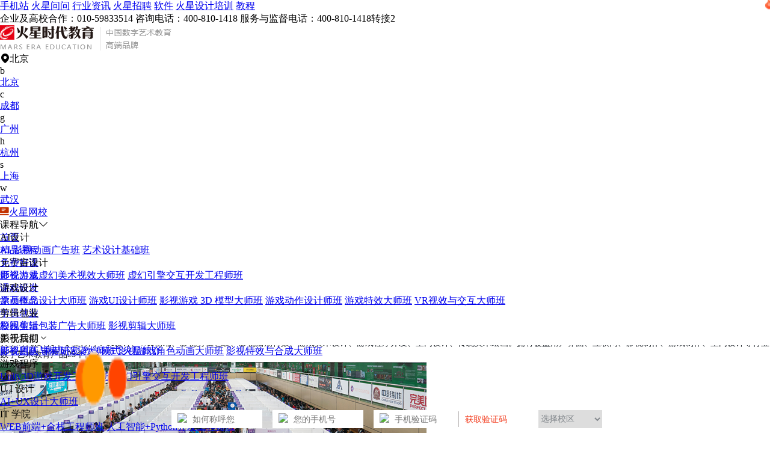

--- FILE ---
content_type: text/html; charset=UTF-8
request_url: https://www.hxsd.com/content/1012/
body_size: 28838
content:
<!DOCTYPE html>
<html>

<head lang="en">
            <meta charset="UTF-8">
        <meta http-equiv="X-UA-Compatible" content="IE=edge,chrome=1">
        <meta name='viewport' content='width=device-width,height=device-width, initial-scale=1.0, maximum-scale=1.0' />
        <meta http-equiv="X-Content-Type-Options" content="nosniff" />
        <meta http-equiv="X-XSS-Protection" content="1" />
        <base target = "_blank">
        <title>火星时代能找到工作吗？-火星时代教育</title>
        <meta name="description"
            content="火星时代能找到工作吗？社会需要进步，企业也同样需要，所以在招聘的时候总是希望能招收到能有能力的人，这样既能推动项目，又能提高工作效率何乐而不为。火星时代就是专业培养数字艺术人才的培训学校，自成立以来，一直为业界输送了大量的人才，火星时代能找到工作吗，相信这个问题大家都很关心。" />
        <meta http-equiv="Cache-Control" content="no-transform ">
        <meta http-equiv="Cache-Control" content="no-siteapp" />
        <meta name="applicable-device" content="pc">
        <meta http-equiv='content-language' content='zh-CN'>
        <meta name="csrf-token" content="JydVMlrz2AQSnDhztIEezOdNedZzveEjEzmIm6gZ" />
        <meta name="sogou_site_verification" content="wso2U6Eqie" />
                    <!--开放图谱协议 begin-->
            <meta property="og:locale" content="zh_CN" />
            <meta property="og:type" content="article" />
            <meta property="og:image" content="https://public.static.hxsd.com/15441607572617417312.png" />
            <meta property="og:title" content="火星时代能找到工作吗？" />
            <meta property="og:description" content="火星时代能找到工作吗？社会需要进步，企业也同样需要，所以在招聘的时候总是希望能招收到能有能力的人，这样既能推动项目，又能提高工作效率何乐而不为。火星时代就是专业培养数字艺术人才的培训学校，自成立以来，一直为业界输送了大量的人才，火星时代能找到工作吗，相信这个问题大家都很关心。" />
            <meta property="og:url" content="https://www.hxsd.com/content/1012/" />
            <meta property="og:release_date" content="2023-12-02 13:59:00" />
            <meta property="og:site_name" content="火星时代教育" />
            <!--开放图谱协议 end-->
                            <meta name="mobile-agent"
                content="format=html5; url=https://wap.hxsd.com/content/1012/">
            <link rel="alternate" media="only screen and(max-width: 640px)"
                href="https://wap.hxsd.com/content/1012/">
            <link rel="canonical" href="https://www.hxsd.com/content/1012/" />
            <input id="mref" type="hidden"
                path="https://wap.hxsd.com/content/1012/">
                <link rel="stylesheet" href="https://wimg.hxsd.com/css/home/font-awesome.min.css?v=1.2">
        <link rel="stylesheet" href="https://wimg.hxsd.com/css/home/iconfont.css?v=1.2">
        <link rel="shortcut icon " type="images/x-icon" href="https://wimg.hxsd.com/images/home/favicon.ico">

        
        <link rel="stylesheet" href="https://wimg.hxsd.com/v3/pc/css/common/reset.css?v=1.6">
        <link rel="stylesheet" href="https://at.alicdn.com/t/c/font_2813533_h77bnp5d54u.css">
        <link rel="stylesheet" href="https://wimg.hxsd.com/v3/pc/css/common/swiper-3.4.2.min.css">
        <link rel="stylesheet" href="https://wimg.hxsd.com/v3/pc/css/common/video-js.css">
        <link rel="stylesheet" href="https://wimg.hxsd.com/v3/pc/css/common/share.min.css">
        <link rel="stylesheet" href="https://wimg.hxsd.com/v3/pc/css/layout/layout.css?v=6.4">
        <link rel="stylesheet" href="https://wimg.hxsd.com/v3/pc/css/common/common.css?v=3.5">
        <link rel="stylesheet" href="https://wimg.hxsd.com/v4/pc/css/common/new-float.css?v=1.7">
        <link rel="stylesheet" href="https://wimg.hxsd.com/v3/pc/css/index/index.css?v=2.10">
        <script src="https://wimg.hxsd.com/js/home/jquery.min.js"></script>
        <script src="https://wimg.hxsd.com/v3/pc/js/common/jquery-2.1.1.js"></script>
        <script src="https://wimg.hxsd.com/v3/pc/js/common/qrcode.min.js?v=1.1"></script>
        <link type="text/css" rel="stylesheet" href="https://wimg.hxsd.com/js/public/popup/popup-pc.css?v=1.6" />
        <script src="https://wimg.hxsd.com/js/public/popup/popup-pc.js?v=2.6"></script>
        <script>
            var currUserId = "";
        </script>
        <style>
            /* 弹框 */
            .confirm-delete {
                position: fixed;
                top: 43%;
                left: 50%;
                transform: translate(-50%, -50%);
                z-index: 999999;
                background: rgba(0, 0, 0, 0.8);
                border-radius: 5px;
            }

            .confirm-delete.show {
                padding: 12px 18px;
                display: block;
            }

            .confirm-delete p {
                color: #fff;
                font-size: 24px;
                font-weight: 600;
                text-align: center;
            }

            /* 客服 */
            .to-53kf {
                cursor: pointer;
            }

            /* 极验 */
            .captcha-box {
                border-radius: 0.7rem;
                margin-bottom: 0.2rem;
            }

            .geetest_success_btn,
            .geetest_radar_btn {
                height: 0.7rem !important;
                line-height: 0.7rem !important;
                border-radius: 0.7rem !important;
            }

            .geetest_holder {
                height: 0.7rem !important;
                line-height: 0.7rem !important;
            }

            /* 顶部悬浮效果 */
            .pc-main {
                padding-top: 132px;
            }

            .header {
                position: fixed;
                background-color: #fff;
                overflow: hidden;
                top: 0px;
                z-index: 999;
                width: 100%;
                left: 0px;
            }

            .pc-edge .header .header-menu .course-menu-box {
                position: fixed;
                top: auto;
            }

            .pc-edge .header .header-menu .header-menu-box .left-course {
                cursor: pointer;
            }

            .header .header-menu .header-menu-box .header-menu-ul li:hover {
                cursor: pointer;
                color: #CF0F00;
            }

            .pc-edge .header .header-menu .header-menu-box .header-menu-ul li .more-menu {
                position: fixed;
                left: auto;
            }

            /* 导航推荐效果 */
            .pc-edge .header .header-menu .header-menu-box .header-menu-ul li .recommend-lable {
                content: "";
                position: absolute;
                width: 24px;
                height: 24px;
                top: 2px;
                right: -20px;
                animation: pulse 1s infinite;
                background: url(https://wimg.hxsd.com/v3/pc/images/layout/hot_tag.png) no-repeat;
            }

            @keyframes  pulse {
                0% {
                    transform: scale(1);
                }

                50% {
                    transform: scale(1.3);
                }

                100% {
                    transform: scale(1);
                }
            }
        </style>
            <link rel="stylesheet" href="https://wimg.hxsd.com/v3/pc/css/campus-news/campus-news.css?v=3.6">
    <link rel="stylesheet" href="https://wimg.hxsd.com/v3/pc/css/common/share.min.css?v=1.2">
</head>

<body>
    
    

    <div class="pc-edge">
        <div class="pc-main">
            <div class="header">
    <div class="header-top">
        <div class="w1200 header-top-main">
            <div>
                <a href="https://wap.hxsd.com/content/1012/"
                    target="_blank" title="手机站">手机站</a><i></i>
                <a href="https://www.hxsd.com/redirect?url=https://www.hxsd.com/wenda/" target="_blank"
                    title="火星问问">火星问问</a><i></i>
                <a href="https://www.hxsd.com/information/list/all/" target="_blank" title="行业资讯">行业资讯</a><i></i>
                <a href="https://www.hxsd.com/zhaopin/position/" target="_blank" title="火星招聘">火星招聘</a><i></i>
                <a href="https://www.hxsd.com/software/list/" target="_blank" title="软件">软件</a><i></i>
                <a href="https://www.hxsd.com/redirect?url=https://www.hxsd.cn/" target="_blank"
                    title="火星设计培训">火星设计培训</a><i></i>
                <a href="https://jiaocheng.hxsd.com/" title="教程">教程</a>
            </div>
            <div>
                <span>企业及高校合作：010-59833514</span>
                <span>‬咨询电话：400-810-1418</span>
                <span>服务与监督电话：400-810-1418转接2</span>
                <span id="h_login_stat">
                </span>
            </div>
        </div>
    </div>
    <div class="w1200 header-nav">
        <a class="logo" href="https://www.hxsd.com/">
            <img src="https://wimg.hxsd.com/v3/pc/images/layout/logo.png" alt="火星时代教育" title="火星时代教育">
        </a>
        
        <div class="link">
            <div class="link-area">
                <span><i
                        class="iconfont icon-dingwei"></i>北京</span>
                <div class="ch-area-box">
                    <div class="ch-area">
                        <div class="area-box">
                                                                                                <div class="area-item">
                                        <span>b</span>
                                        <p>
                                                                                            <a class=""
                                                    href="https://www.hxsd.com/" data-alias="北京"
                                                    target="_blank"
                                                    title="北京">北京</a>
                                                                                    </p>
                                    </div>
                                                                    <div class="area-item">
                                        <span>c</span>
                                        <p>
                                                                                            <a class=""
                                                    href="https://chengdu.hxsd.com/" data-alias="成都"
                                                    target="_blank"
                                                    title="成都">成都</a>
                                                                                    </p>
                                    </div>
                                                                    <div class="area-item">
                                        <span>g</span>
                                        <p>
                                                                                            <a class=""
                                                    href="https://guangzhou.hxsd.com/" data-alias="广州"
                                                    target="_blank"
                                                    title="广州">广州</a>
                                                                                    </p>
                                    </div>
                                                                    <div class="area-item">
                                        <span>h</span>
                                        <p>
                                                                                            <a class=""
                                                    href="https://hangzhou.hxsd.com/" data-alias="杭州"
                                                    target="_blank"
                                                    title="杭州">杭州</a>
                                                                                    </p>
                                    </div>
                                                                    <div class="area-item">
                                        <span>s</span>
                                        <p>
                                                                                            <a class=""
                                                    href="https://shanghai.hxsd.com/" data-alias="上海"
                                                    target="_blank"
                                                    title="上海">上海</a>
                                                                                    </p>
                                    </div>
                                                                    <div class="area-item">
                                        <span>w</span>
                                        <p>
                                                                                            <a class=""
                                                    href="https://wuhan.hxsd.com/" data-alias="武汉"
                                                    target="_blank"
                                                    title="武汉">武汉</a>
                                                                                    </p>
                                    </div>
                                                                                    </div>
                        <div class="area-box">
                                                    </div>
                    </div>
                </div>

            </div>

            <a href="https://www.hxsd.com/redirect?url=https://www.hxsd.tv/" class="link-wx" target="_blank"
                title="火星网校">
                <i><img src="https://wimg.hxsd.com/v3/pc/images/layout/wx_tag.png"></i>火星网校
            </a>

        </div>
    </div>
            <div class="header-menu">
            <div class="header-menu-box">
                <div class="left-course">课程导航<i class="iconfont icon-arrow-b_line"></i>
                    <div class="course-menu-box">
                        <div class="course-con">
                                                                                                <div class="item">
                                        <div class="course-title">AI设计</div>
                                        <div class="course-text">
                                                                                                                                                <a href="https://study.hxsd.com/films/eduzt/20251014aiyingshiguanggao/" target="_blank"
                                                        title="AI 影视动画广告班">AI 影视动画广告班</a>
                                                                                                    <a href="https://www.hxsd.com/ztkc/yssj22/" target="_blank"
                                                        title="艺术设计基础班">艺术设计基础班</a>
                                                                                                                                    </div>
                                    </div>
                                                                    <div class="item">
                                        <div class="course-title">元宇宙设计</div>
                                        <div class="course-text">
                                                                                                                                                <a href="https://www.hxsd.com/courseinfo/10/" target="_blank"
                                                        title="影视游戏虚幻美术视效大师班">影视游戏虚幻美术视效大师班</a>
                                                                                                    <a href="https://www.hxsd.com/courseinfo/11/" target="_blank"
                                                        title="虚幻引擎交互开发工程师班">虚幻引擎交互开发工程师班</a>
                                                                                                                                    </div>
                                    </div>
                                                                    <div class="item">
                                        <div class="course-title">游戏设计</div>
                                        <div class="course-text">
                                                                                                                                                <a href="https://www.hxsd.com/courseinfo/6/" target="_blank"
                                                        title="原画概念设计大师班">原画概念设计大师班</a>
                                                                                                    <a href="https://www.hxsd.com/courseinfo/6/" target="_blank"
                                                        title="游戏UI设计师班">游戏UI设计师班</a>
                                                                                                    <a href="https://www.hxsd.com/courseinfo/5/" target="_blank"
                                                        title="影视游戏 3D 模型大师班">影视游戏 3D 模型大师班</a>
                                                                                                    <a href="https://www.hxsd.com/courseinfo/2/" target="_blank"
                                                        title="游戏动作设计师班">游戏动作设计师班</a>
                                                                                                    <a href="https://www.hxsd.com/courseinfo/7/" target="_blank"
                                                        title="游戏特效大师班">游戏特效大师班</a>
                                                                                                    <a href="https://www.hxsd.com/ztkc/vrsxjh14/" target="_blank"
                                                        title="VR视效与交互大师班">VR视效与交互大师班</a>
                                                                                                                                    </div>
                                    </div>
                                                                    <div class="item">
                                        <div class="course-title">剪辑包装</div>
                                        <div class="course-text">
                                                                                                                                                <a href="https://www.hxsd.com/courseinfo/1/" target="_blank"
                                                        title="影视剪辑包装广告大师班">影视剪辑包装广告大师班</a>
                                                                                                    <a href="https://www.hxsd.com/courseinfo/4/" target="_blank"
                                                        title="影视剪辑大师班">影视剪辑大师班</a>
                                                                                                                                    </div>
                                    </div>
                                                                    <div class="item">
                                        <div class="course-title">影视后期</div>
                                        <div class="course-text">
                                                                                                                                                <a href="https://www.hxsd.com/ztkc/ysym202111/" target="_blank"
                                                        title="影视原画与模型渲染大师班">影视原画与模型渲染大师班</a>
                                                                                                    <a href="https://www.hxsd.com/courseinfo/2/" target="_blank"
                                                        title="影视游戏角色动画大师班">影视游戏角色动画大师班</a>
                                                                                                    <a href="https://www.hxsd.com/courseinfo/3/" target="_blank"
                                                        title="影视特效与合成大师班">影视特效与合成大师班</a>
                                                                                                                                    </div>
                                    </div>
                                                                    <div class="item">
                                        <div class="course-title">游戏程序</div>
                                        <div class="course-text">
                                                                                                                                                <a href="https://www.hxsd.com/ztkc/u3d18/" target="_blank"
                                                        title="Unity3D游戏开发工程师班">Unity3D游戏开发工程师班</a>
                                                                                                    <a href="https://www.hxsd.com/courseinfo/11/" target="_blank"
                                                        title="虚幻引擎交互开发工程师班">虚幻引擎交互开发工程师班</a>
                                                                                                                                    </div>
                                    </div>
                                                                    <div class="item">
                                        <div class="course-title">U I 设计</div>
                                        <div class="course-text">
                                                                                                                                                <a href="https://www.hxsd.com/courseinfo/9/" target="_blank"
                                                        title="AI+UX设计大师班">AI+UX设计大师班</a>
                                                                                                                                    </div>
                                    </div>
                                                                    <div class="item">
                                        <div class="course-title">IT 学院</div>
                                        <div class="course-text">
                                                                                                                                                <a href="https://www.hxsd.com/ztkc/web26/" target="_blank"
                                                        title="WEB前端+全栈工程师班">WEB前端+全栈工程师班</a>
                                                                                                    <a href="https://www.hxsd.com/ztkc/rgzn27/" target="_blank"
                                                        title="人工智能+Python开发工程师班">人工智能+Python开发工程师班</a>
                                                                                                                                    </div>
                                    </div>
                                                                    <div class="item">
                                        <div class="course-title">室内设计</div>
                                        <div class="course-text">
                                                                                                                                                <a href="https://www.hxsd.com/courseinfo/8/" target="_blank"
                                                        title="室内设计表现大师班">室内设计表现大师班</a>
                                                                                                    <a href="https://www.hxsd.com/courseinfo/8/" target="_blank"
                                                        title="室内高级设计师班">室内高级设计师班</a>
                                                                                                    <a href="https://www.hxsd.com/courseinfo/8/" target="_blank"
                                                        title="室内设计表现大师班">室内设计表现大师班</a>
                                                                                                    <a href="https://www.hxsd.com/ztkc/bimqkb190613/" target="_blank"
                                                        title="BIM全科班">BIM全科班</a>
                                                                                                    <a href="https://www.hxsd.com/ztkc/vrjz25/" target="_blank"
                                                        title="VR建筑与室内表现设计师班">VR建筑与室内表现设计师班</a>
                                                                                                                                    </div>
                                    </div>
                                                                                    </div>
                    </div>
                </div>
                <ul class="header-menu-ul">
                    <li class="">
                        <a href="https://www.hxsd.com/" title="首页" target="_blank">首页</a>
                    </li>
                    <li>
                        <a href="https://www.hxsd.com/courses/intro/" title="精品课程" target="_blank" rel="nofollow">精品课程</a>
                    </li>
                    <li>
                        <a href="https://www.hxsd.com/good_course/all/" title="免费好课" target="_blank" rel="nofollow">免费好课</a>
                        <span class="recommend-lable"></span>
                    </li>
                    <li>
                        <a href="https://www.hxsd.com/teachers/list/" title="师资力量" target="_blank">师资力量</a>
                    </li>
                    <li>
                        <a href="https://www.hxsd.com/course/" title="课程研发" target="_blank">课程研发</a>
                    </li>
                    <li>
                        <a href="https://www.hxsd.com/works/index/" title="学员作品" target="_blank"
                           rel="nofollow">学员作品</a>
                    </li>
                    <li>
                        <a href="https://www.hxsd.com/job/index/" title="学员就业" target="_blank" rel="nofollow">学员就业</a>
                    </li>
                    <li>
                        <a href="https://www.hxsd.com/life/index/" title="校园生活" target="_blank" rel="nofollow">校园生活</a>
                    </li>
                    <li>
                        <a title="关于我们">关于我们<i class="iconfont icon-jiantou_down"></i></a>
                        <div class="more-menu">
                            <a href="https://www.hxsd.com/faculty/" title="师资团队" target="_blank">师资团队</a>
                            <a href="https://www.hxsd.com/course/" title="课程研发" target="_blank">课程研发</a>
                            <a href="https://www.hxsd.com/teaching/" title="教学模式" target="_blank">教学模式</a>
                            <a href="https://www.hxsd.com/aboutus/" title="火星简介" target="_blank">火星简介</a>
                        </div>
                    </li>
                </ul>

            </div>

        </div>
    </div>

                <div class="pc-container">

        <div class="pc-campus-news">
            <div class="crumbs-box">
                当前位置：<a href="https://www.hxsd.com" title="首页">首页</a>
                                <i>&gt;</i><a href="https://www.hxsd.com/seolist/hxask/" title="火星问答">火星问答</a>
            </div>
            <div class="w1200 news-detail-box">
                <div class="left-con-box">

                    <div class="hc_href" style="background: url(https://wimg.hxsd.com/images/ue5-PC.jpg) no-repeat; height:230px;padding-bottom: 15px;">
                    </div>

                    <div class="left-w-bg">
                        <div class="detail-title">
                            <h1 class="tit">
                                火星时代能找到工作吗？
                            </h1>
                            <p>
                                <span><img loading="lazy"
                                        src="https://public.static.vhxsd.cn/hxsd_user_info_img095.png?x-oss-process=image/resize,w_32"
                                        alt="脑洞君"
                                        title="脑洞君">作者：脑洞君</span>
                                
                                <span>发布时间： 2025-12-10 08:49:43 </span>
                                <span>浏览量：529次</span>
                            </p>
                        </div>
                        <div class="detail-contents detail-contents-keys">
                            <p><span style="color: rgb(25, 31, 37); font-size: 10.5pt;"><font>火星时代能找到工作吗</font></span><span style="color: rgb(25, 31, 37); font-size: 10.5pt;"><font>？社会需要进步，企业也同样需要，所以在招聘的时候总是希望能招收到能有能力的人，这样既能推动项目，又能提高工作效率何乐而不为。火星时代就是专业培养数字艺术人才的培训学校，自成立以来，一直为业界输送了大量的人才，</font></span><span style="color: rgb(25, 31, 37); font-size: 10.5pt;"><font>火星时代能找到工作吗</font></span><span style="color: rgb(25, 31, 37); font-size: 10.5pt;"><font>，相信这个问题大家都很关心。</font></span></p><p><span style="color: rgb(25, 31, 37); font-size: 10.5pt;"><font>火星时代设有</font>8个专业方向：UI设计、Web前端、影视剪辑包装、影视后期特效、游戏美术设计、游戏程序开发、室内设计、传统美术绘画。拥有覆盖用户界面、互联网、影视制作、游戏制作、室内设计等行业数字艺术教育产品25个。</span></p><p><span style="color: rgb(25, 31, 37); font-size: 10.5pt;"><font><img alt="火星时代能找到工作吗？" style="" src="https://public.static.hxsd.com/15441607572617417312.png"><br></font></span></p><p><span style="color: rgb(25, 31, 37); font-size: 10.5pt;"><font>火星时代拥有</font>22年的课程研发经验，将北美数字艺术课程引入国内，并且结合时下企业就业需求所设计的课程体系，并且在每次课程改制前都会走访上千家企业进行调研，让学员们学习到的知识是能在工作中实际运用的技能，而非理论知识。</span></p><p><span style="color: rgb(25, 31, 37); font-size: 10.5pt;"><font>火星时代的老师都是平均十年以上的业界大咖，他们的从业经验随便分享都能让同学们一生受用。</font></span></p><p><span style="color: rgb(25, 31, 37); font-size: 10.5pt;"><font>近期发布的全新</font>AI全场景学习系统，拥有面授+在线+离线=无死角的学习模式，并且搭载了CG全领域资料库，节省了童鞋们收集素材的时间，而且毕业之后依旧能继续学习。设计类几项专业入学后都有美术预科赠送，帮助0基础的同学快速掌握美学相关知识，入学后能更好地跟上老师的教学速度。</span></p><p><span style="color: rgb(25, 31, 37); font-size: 10.5pt;"><font>火星时代能找到工作吗</font></span><span style="color: rgb(25, 31, 37); font-size: 10.5pt;"><font>？火星时代还有非常丰富的实训项目提供给同学们，去合作参与完成。既能丰富我们的项目经验，还为我们的个人作品增添色彩。并且火星时代每年春秋两季均有大型的招聘会，让同学们可以在招聘会上找到自己喜欢的工作。</font></span></p>
                        </div>

                        
                        

                        <div class="detail-share">
                            <!--已赞 添加 yizan-->
                            <div class="zan " style="cursor: pointer">
                                <a><i class="iconfont icon-zan "></i><span class="zan-text">点赞</span><span
                                        class="zan-num">48</span></a>
                            </div>
                            <div class="shares-info art-bot-share">分享
                                <i class="iconfont icon-fenxiang"></i>

                                <div class="share-wrap">
                                    <div class="s-bottom">
                                        <div class="arrow-box">
                                            <div class="social-share" data-initialized="true">
                                                <a class="social-share-icon icon-qzone">
                                                    <img src="https://wimg.hxsd.com/v3/pc/images/common/ic_kongjian.png"
                                                        loading="lazy">
                                                </a>
                                                <a class="social-share-icon icon-wechat">
                                                    <img src="https://wimg.hxsd.com/v3/pc/images/common/ic_weixin.png"
                                                        loading="lazy">
                                                </a>
                                                <a class="social-share-icon icon-weibo">
                                                    <img src="https://wimg.hxsd.com/v3/pc/images/common/ic_weibo.png"
                                                        loading="lazy">
                                                </a>
                                                <a class="social-share-icon icon-qq">
                                                    <img src="https://wimg.hxsd.com/v3/pc/images/common/ic_qq.png"
                                                        loading="lazy">
                                                </a>
                                            </div>
                                        </div>
                                    </div>

                                </div>
                            </div>
                        </div>
                    </div>
                    <div  style="padding-bottom: 15px;">
                        <!--<img loading="lazy" class="to-53kf"
                            src="https://public.static.hxsd.com/images/aibxzllq20240331001-1.png" alt="火星时代教育-AI变现资源包"
                            title="火星时代教育-AI变现资源包" />
                        -->
                        <a href="https://wap.hxsd.com/courseinfo/11/" target="_blank">
                            <img src="https://public.static.hxsd.com/images/ue5/ue5_jhPC.jpg" width="100%" />
                        </a>
                    </div>
                    <div style="padding-bottom: 15px;">
                        <img loading="lazy" class="to-53kf" src="https://wimg.hxsd.com/v3/pc/images/qa/ad_img3.png"
                            alt="火星时代教育 影视学院刘老师，为你解答" title="火星时代教育 影视学院刘老师，为你解答" />
                    </div>
                    <div class="left-w-bg">
                        <div class="turn-art">
                                                            <p>
                                    <span>上一篇</span>
                                    <a class="text-ov" href="https://www.hxsd.com/content/1895/" target="_blank"
                                        title="贵阳火星时代设计培训地址？好不好？">贵阳火星时代设计培训地址？好不好？</a>
                                </p>
                                                                                        <p>
                                    <span>下一篇</span>
                                    <a class="text-ov" href="https://www.hxsd.com/content/467/" target="_blank"
                                        title="火星时代学6个月学费多少钱">火星时代学6个月学费多少钱</a>
                                </p>
                                                    </div>
                                            </div>
                    
                    <div class="left-w-bg target-section">
                        <div class="about-recommend-ul">
                            <div class="active div-li">
                                <h3>相关文章</h3>
                                <div class="about-recommend-con">
                                    <div class="con-item active con-item-0">
                                        <ul class="tags-art-ul">
                                                                                                                                                <li>
                                                        <a href="https://www.hxsd.com/content/3746/" title="火星时代学UI能找到工作吗">
                                                            <img loading="lazy"
                                                                src="https://public.static.hxsd.com/15560761462843620597.png?x-oss-process=image/resize,w_128,h_92"
                                                                alt="火星时代学UI能找到工作吗" title="火星时代学UI能找到工作吗">
                                                            <div class="tags-art-text">
                                                                <p class="title text-ov">火星时代学UI能找到工作吗</p>
                                                                <p class="text text-ov">保障服务，帮助你实现对口就业~在火星时代学UI能找到工作吗？听了上面的介绍，你觉得能不能呢</p>
                                                                
                                                            </div>
                                                        </a>
                                                    </li>
                                                                                                    <li>
                                                        <a href="https://www.hxsd.com/content/4319/" title="学unity能找到工作吗">
                                                            <img loading="lazy"
                                                                src="https://public.static.hxsd.com/1558409505292674078.png?x-oss-process=image/resize,w_128,h_92"
                                                                alt="学unity能找到工作吗" title="学unity能找到工作吗">
                                                            <div class="tags-art-text">
                                                                <p class="title text-ov">学unity能找到工作吗</p>
                                                                <p class="text text-ov">unity3d开发的一些相信信息吧。其实是因为最近有不少的小伙伴私信小编，想要了解“学un......</p>
                                                                
                                                            </div>
                                                        </a>
                                                    </li>
                                                                                                    <li>
                                                        <a href="https://www.hxsd.com/content/6709/" title="cad培训了能找到工作吗">
                                                            <img loading="lazy"
                                                                src="https://public.static.hxsd.com/15696381492255918515.png?x-oss-process=image/resize,w_128,h_92"
                                                                alt="cad培训了能找到工作吗" title="cad培训了能找到工作吗">
                                                            <div class="tags-art-text">
                                                                <p class="title text-ov">cad培训了能找到工作吗</p>
                                                                <p class="text text-ov">及时做出判断与修改，想必也正是因为如此，cad的应用才能如此受众。现如今有不少的小伙伴们都......</p>
                                                                
                                                            </div>
                                                        </a>
                                                    </li>
                                                                                                    <li>
                                                        <a href="https://www.hxsd.com/content/6846/" title="培训班出来能找到工作吗">
                                                            <img loading="lazy"
                                                                src="https://public.static.hxsd.com/15711033032112613139.png?x-oss-process=image/resize,w_128,h_92"
                                                                alt="培训班出来能找到工作吗" title="培训班出来能找到工作吗">
                                                            <div class="tags-art-text">
                                                                <p class="title text-ov">培训班出来能找到工作吗</p>
                                                                <p class="text text-ov">能够帮助他们弥补学历、技术上的不足，从而获得高薪。&nbsp;市面上的培训班形式多样、种类......</p>
                                                                
                                                            </div>
                                                        </a>
                                                    </li>
                                                                                                    <li>
                                                        <a href="https://www.hxsd.com/content/10626/" title="火星时代毕业能找到工作吗">
                                                            <img loading="lazy"
                                                                src="https://public.static.hxsd.com/15834863832758213741.png?x-oss-process=image/resize,w_128,h_92"
                                                                alt="火星时代毕业能找到工作吗" title="火星时代毕业能找到工作吗">
                                                            <div class="tags-art-text">
                                                                <p class="title text-ov">火星时代毕业能找到工作吗</p>
                                                                <p class="text text-ov">选择。火星时代作为拥有20余年的数字艺术培训机构，很多同学都看好它的实力与资质，想要进入火......</p>
                                                                
                                                            </div>
                                                        </a>
                                                    </li>
                                                                                                    <li>
                                                        <a href="https://www.hxsd.com/content/10639/" title="自学原画能找到工作吗">
                                                            <img loading="lazy"
                                                                src="https://public.static.hxsd.com/1583559446297623998.jpg?x-oss-process=image/resize,w_128,h_92"
                                                                alt="自学原画能找到工作吗" title="自学原画能找到工作吗">
                                                            <div class="tags-art-text">
                                                                <p class="title text-ov">自学原画能找到工作吗</p>
                                                                <p class="text text-ov">自学原画能找到工作吗？对于原画设计师来说，重要的是要有过硬的美术绘画功底，而且要懂得如何将......</p>
                                                                
                                                            </div>
                                                        </a>
                                                    </li>
                                                                                                    <li>
                                                        <a href="https://www.hxsd.com/content/10812/" title="插画培训出来能找到工作吗">
                                                            <img loading="lazy"
                                                                src="https://public.static.hxsd.com/15844213961238619062.png?x-oss-process=image/resize,w_128,h_92"
                                                                alt="插画培训出来能找到工作吗" title="插画培训出来能找到工作吗">
                                                            <div class="tags-art-text">
                                                                <p class="title text-ov">插画培训出来能找到工作吗</p>
                                                                <p class="text text-ov">并不能帮助我们很好地掌握真才实学，所以就业问题也会打上一个问号。到底插画培训出来能找到工作......</p>
                                                                
                                                            </div>
                                                        </a>
                                                    </li>
                                                                                                    <li>
                                                        <a href="https://www.hxsd.com/content/11671/" title="学会pr基础能找到工作吗">
                                                            <img loading="lazy"
                                                                src="https://public.static.hxsd.com/15887385602982229554.png?x-oss-process=image/resize,w_128,h_92"
                                                                alt="学会pr基础能找到工作吗" title="学会pr基础能找到工作吗">
                                                            <div class="tags-art-text">
                                                                <p class="title text-ov">学会pr基础能找到工作吗</p>
                                                                <p class="text text-ov">Pr是一款基础的视频剪辑处理软件，基本所有的影视后期制作岗位中都需要它的使用，所以可以说p......</p>
                                                                
                                                            </div>
                                                        </a>
                                                    </li>
                                                                                                    <li>
                                                        <a href="https://www.hxsd.com/content/12113/" title="自学3d建模能找到工作吗">
                                                            <img loading="lazy"
                                                                src="https://public.static.hxsd.com/15910221133272532370.png?x-oss-process=image/resize,w_128,h_92"
                                                                alt="自学3d建模能找到工作吗" title="自学3d建模能找到工作吗">
                                                            <div class="tags-art-text">
                                                                <p class="title text-ov">自学3d建模能找到工作吗</p>
                                                                <p class="text text-ov">通过见缝插针的自学来让自己成为掌握相关岗位技术的人才。不过自学3d建模能找到工作吗？自学3......</p>
                                                                
                                                            </div>
                                                        </a>
                                                    </li>
                                                                                                    <li>
                                                        <a href="https://www.hxsd.com/content/12711/" title="学htmlcss能找到工作吗？">
                                                            <img loading="lazy"
                                                                src="https://public.static.hxsd.com/1593843763748628552.png?x-oss-process=image/resize,w_128,h_92"
                                                                alt="学htmlcss能找到工作吗？" title="学htmlcss能找到工作吗？">
                                                            <div class="tags-art-text">
                                                                <p class="title text-ov">学htmlcss能找到工作吗？</p>
                                                                <p class="text text-ov">不甚了解，那html、css分别是什么呢？学htmlcss能找到工作吗？下面就跟着小编一起......</p>
                                                                
                                                            </div>
                                                        </a>
                                                    </li>
                                                                                                    <li>
                                                        <a href="https://www.hxsd.com/content/14435/" title="培训班产品经理能找到工作吗">
                                                            <img loading="lazy"
                                                                src="https://public.static.hxsd.com/15991849603039827535.png?x-oss-process=image/resize,w_128,h_92"
                                                                alt="培训班产品经理能找到工作吗" title="培训班产品经理能找到工作吗">
                                                            <div class="tags-art-text">
                                                                <p class="title text-ov">培训班产品经理能找到工作吗</p>
                                                                <p class="text text-ov">选择时都会十分犹豫，心中充满着类似“培训班产品经理能找到工作吗”这样的顾虑。&nbsp;今......</p>
                                                                
                                                            </div>
                                                        </a>
                                                    </li>
                                                                                                    <li>
                                                        <a href="https://www.hxsd.com/content/16568/" title="自学web前端能找到工作吗">
                                                            <img loading="lazy"
                                                                src="https://public.static.hxsd.com/1604889176448916586.png?x-oss-process=image/resize,w_128,h_92"
                                                                alt="自学web前端能找到工作吗" title="自学web前端能找到工作吗">
                                                            <div class="tags-art-text">
                                                                <p class="title text-ov">自学web前端能找到工作吗</p>
                                                                <p class="text text-ov">也就是说，对于零基础的同学而言想要从事互联网开发工作，学web前端开发是一个不错的选择。那......</p>
                                                                
                                                            </div>
                                                        </a>
                                                    </li>
                                                                                                    <li>
                                                        <a href="https://www.hxsd.com/content/22430/" title="学橱柜设计能找到工作吗">
                                                            <img loading="lazy"
                                                                src="https://public.static.hxsd.com/16292595792682317180.png?x-oss-process=image/resize,w_128,h_92"
                                                                alt="学橱柜设计能找到工作吗" title="学橱柜设计能找到工作吗">
                                                            <div class="tags-art-text">
                                                                <p class="title text-ov">学橱柜设计能找到工作吗</p>
                                                                <p class="text text-ov">专业知识技能的学习当中，那么学橱柜设计真的能帮大家找到工作吗？针对这一疑虑，大家其实完全无......</p>
                                                                
                                                            </div>
                                                        </a>
                                                    </li>
                                                                                                    <li>
                                                        <a href="https://www.hxsd.com/content/29358/" title="it培训班出来能找到工作吗">
                                                            <img loading="lazy"
                                                                src="https://public.static.hxsd.com/1663758834325715535.png?x-oss-process=image/resize,w_128,h_92"
                                                                alt="it培训班出来能找到工作吗" title="it培训班出来能找到工作吗">
                                                            <div class="tags-art-text">
                                                                <p class="title text-ov">it培训班出来能找到工作吗</p>
                                                                <p class="text text-ov">很多同学担心的it培训班出来能不能找工作的问题其实就是担心自己的能力是否可以符合企业用人的......</p>
                                                                
                                                            </div>
                                                        </a>
                                                    </li>
                                                                                                    <li>
                                                        <a href="https://www.hxsd.com/content/29885/" title="大专学编程能找到工作吗">
                                                            <img loading="lazy"
                                                                src="https://public.static.hxsd.com/166626024497625792.png?x-oss-process=image/resize,w_128,h_92"
                                                                alt="大专学编程能找到工作吗" title="大专学编程能找到工作吗">
                                                            <div class="tags-art-text">
                                                                <p class="title text-ov">大专学编程能找到工作吗</p>
                                                                <p class="text text-ov">一、大专学编程能找到工作吗能，大专学编程能不能找到工作看自己的能力，和学历无关，学历的影响......</p>
                                                                
                                                            </div>
                                                        </a>
                                                    </li>
                                                                                                    <li>
                                                        <a href="https://www.hxsd.com/content/31859/" title="it自学能找到工作吗">
                                                            <img loading="lazy"
                                                                src="https://public.static.hxsd.com/1678335033128218358.jpg?x-oss-process=image/resize,w_128,h_92"
                                                                alt="it自学能找到工作吗" title="it自学能找到工作吗">
                                                            <div class="tags-art-text">
                                                                <p class="title text-ov">it自学能找到工作吗</p>
                                                                <p class="text text-ov">今天小编就来带你揭开谜底~it自学能找到工作吗？IT自学是可以找到工作，但并不容易。首先，......</p>
                                                                
                                                            </div>
                                                        </a>
                                                    </li>
                                                                                                    <li>
                                                        <a href="https://www.hxsd.com/content/34094/" title="学立绘能找到工作吗">
                                                            <img loading="lazy"
                                                                src="https://public.static.hxsd.com/16853531622589930878.jpg?x-oss-process=image/resize,w_128,h_92"
                                                                alt="学立绘能找到工作吗" title="学立绘能找到工作吗">
                                                            <div class="tags-art-text">
                                                                <p class="title text-ov">学立绘能找到工作吗</p>
                                                                <p class="text text-ov">收获职业机会和发展空间。然而，仍然有部分同学存在疑惑，“学立绘能找到工作吗？”，今天小编就......</p>
                                                                
                                                            </div>
                                                        </a>
                                                    </li>
                                                                                                    <li>
                                                        <a href="https://www.hxsd.com/content/34105/" title="40岁学平面设计能找到工作吗">
                                                            <img loading="lazy"
                                                                src="https://public.static.hxsd.com/16854191251578218134.jpg?x-oss-process=image/resize,w_128,h_92"
                                                                alt="40岁学平面设计能找到工作吗" title="40岁学平面设计能找到工作吗">
                                                            <div class="tags-art-text">
                                                                <p class="title text-ov">40岁学平面设计能找到工作吗</p>
                                                                <p class="text text-ov">使用设计软件和工具，如AdobeCreativeSuite等，以及掌握平面设计的基本工作流......</p>
                                                                
                                                            </div>
                                                        </a>
                                                    </li>
                                                                                                    <li>
                                                        <a href="https://www.hxsd.com/content/34334/" title="自学spine能找到工作吗">
                                                            <img loading="lazy"
                                                                src="https://public.static.hxsd.com/16862100472325920092.png?x-oss-process=image/resize,w_128,h_92"
                                                                alt="自学spine能找到工作吗" title="自学spine能找到工作吗">
                                                            <div class="tags-art-text">
                                                                <p class="title text-ov">自学spine能找到工作吗</p>
                                                                <p class="text text-ov">开发领域得到了广泛的应用。那么，自学spine能找到工作吗？让小编来告诉你~自学spine......</p>
                                                                
                                                            </div>
                                                        </a>
                                                    </li>
                                                                                                    <li>
                                                        <a href="https://www.hxsd.com/content/59080/" title="想回老家工作？没问题！人还没毕业、工作就安排上了、薪资也很满意！">
                                                            <img loading="lazy"
                                                                src="https://public.static.hxsd.com/resources/hyzx/jrtt/20251128/35166d1f2866dd02eb19f445566d948b.png?x-oss-process=image/resize,w_128,h_92"
                                                                alt="想回老家工作？没问题！人还没毕业、工作就安排上了、薪资也很满意！" title="想回老家工作？没问题！人还没毕业、工作就安排上了、薪资也很满意！">
                                                            <div class="tags-art-text">
                                                                <p class="title text-ov">想回老家工作？没问题！人还没毕业、工作就安排上了、薪资也很满意！</p>
                                                                <p class="text text-ov">同学们在上就业指导课这一套组合拳下来，学生找工作、企业招聘人才的效率都得到了很大的提升两个......</p>
                                                                
                                                            </div>
                                                        </a>
                                                    </li>
                                                                                                                                    </ul>
                                        <div class="gengduo-url"><a href="https://www.hxsd.com/collegenews/list/">更多相关文章 >></a></div>
                                    </div>
                                </div>
                            </div>
                            <div class="div-li">
                                <h3>最新发布</h3>
                                <div class="about-recommend-con">
                                    <div class="con-item con-item-1">
                                        <ul class="tags-art-ul">
                                                                                             
                                                                                                    <li>
                                                        <a href="https://www.hxsd.com/content/59095/" title="除迪士尼外，无人能恶搞其IP">
                                                            <img loading="lazy"
                                                                src="https://public.static.hxsd.com/resources/hyzx/jrtt/20251128/de270c330a9c2956bb35ddcf9c572cb9.png?x-oss-process=image/resize,w_128,h_92"
                                                                alt="除迪士尼外，无人能恶搞其IP" title="除迪士尼外，无人能恶搞其IP">
                                                            <div class="tags-art-text">
                                                                <p class="title text-ov">除迪士尼外，无人能恶搞其IP</p>
                                                                
                                                                <p class="intro">
                                                                    
                                                                    <span class="time">2025-11-28 10:31:12</span>
                                                                </p>
                                                            </div>
                                                        </a>
                                                    </li>
                                                                                                 
                                                                                                    <li>
                                                        <a href="https://www.hxsd.com/content/59094/" title="金山软件2025年Q3财报：游戏业务下滑，逆风翻盘待时">
                                                            <img loading="lazy"
                                                                src="https://public.static.hxsd.com/resources/hyzx/jrtt/20251128/f4817f128d94b33c85d62363b16877c5.png?x-oss-process=image/resize,w_128,h_92"
                                                                alt="金山软件2025年Q3财报：游戏业务下滑，逆风翻盘待时" title="金山软件2025年Q3财报：游戏业务下滑，逆风翻盘待时">
                                                            <div class="tags-art-text">
                                                                <p class="title text-ov">金山软件2025年Q3财报：游戏业务下滑，逆风翻盘待时</p>
                                                                
                                                                <p class="intro">
                                                                    
                                                                    <span class="time">2025-11-28 09:49:22</span>
                                                                </p>
                                                            </div>
                                                        </a>
                                                    </li>
                                                                                                 
                                                                                                    <li>
                                                        <a href="https://www.hxsd.com/content/59093/" title="2025 Google Play年度游戏颁奖：洞察移动游戏新趋势">
                                                            <img loading="lazy"
                                                                src="https://public.static.hxsd.com/resources/hyzx/jrtt/20251128/0efdaa3ee87f4e865383c4274a1068b7.png?x-oss-process=image/resize,w_128,h_92"
                                                                alt="2025 Google Play年度游戏颁奖：洞察移动游戏新趋势" title="2025 Google Play年度游戏颁奖：洞察移动游戏新趋势">
                                                            <div class="tags-art-text">
                                                                <p class="title text-ov">2025 Google Play年度游戏颁奖：洞察移动游戏新趋势</p>
                                                                
                                                                <p class="intro">
                                                                    
                                                                    <span class="time">2025-11-28 09:56:35</span>
                                                                </p>
                                                            </div>
                                                        </a>
                                                    </li>
                                                                                                 
                                                                                                    <li>
                                                        <a href="https://www.hxsd.com/content/59092/" title="游戏引擎双雄联手了！">
                                                            <img loading="lazy"
                                                                src="https://public.static.hxsd.com/resources/hyzx/jrtt/20251128/fe796700790157628a6f501d7cdb7780.png?x-oss-process=image/resize,w_128,h_92"
                                                                alt="游戏引擎双雄联手了！" title="游戏引擎双雄联手了！">
                                                            <div class="tags-art-text">
                                                                <p class="title text-ov">游戏引擎双雄联手了！</p>
                                                                
                                                                <p class="intro">
                                                                    
                                                                    <span class="time">2025-11-28 09:44:54</span>
                                                                </p>
                                                            </div>
                                                        </a>
                                                    </li>
                                                                                                 
                                                                                                    <li>
                                                        <a href="https://www.hxsd.com/content/59091/" title="北京市出台支持办法推动游戏电竞行业高质量发展">
                                                            <img loading="lazy"
                                                                src="https://public.static.hxsd.com/resources/hyzx/jrtt/20251128/e75d80d62ecb3cbd668a641c98cc0a0b.png?x-oss-process=image/resize,w_128,h_92"
                                                                alt="北京市出台支持办法推动游戏电竞行业高质量发展" title="北京市出台支持办法推动游戏电竞行业高质量发展">
                                                            <div class="tags-art-text">
                                                                <p class="title text-ov">北京市出台支持办法推动游戏电竞行业高质量发展</p>
                                                                
                                                                <p class="intro">
                                                                    
                                                                    <span class="time">2025-11-28 10:02:36</span>
                                                                </p>
                                                            </div>
                                                        </a>
                                                    </li>
                                                                                                 
                                                                                                    <li>
                                                        <a href="https://www.hxsd.com/content/59090/" title="未毕业先就业、组团入职、扎堆拿offer...这种好事，再多来一打！">
                                                            <img loading="lazy"
                                                                src="https://public.static.hxsd.com/resources/hyzx/jrtt/20251128/5e3d906dff648e47ef1facfb86edc96d.png?x-oss-process=image/resize,w_128,h_92"
                                                                alt="未毕业先就业、组团入职、扎堆拿offer...这种好事，再多来一打！" title="未毕业先就业、组团入职、扎堆拿offer...这种好事，再多来一打！">
                                                            <div class="tags-art-text">
                                                                <p class="title text-ov">未毕业先就业、组团入职、扎堆拿offer...这种好事，再多来一打！</p>
                                                                
                                                                <p class="intro">
                                                                    
                                                                    <span class="time">2025-11-28 09:41:09</span>
                                                                </p>
                                                            </div>
                                                        </a>
                                                    </li>
                                                                                                 
                                                                                                    <li>
                                                        <a href="https://www.hxsd.com/content/59089/" title="从摸不到门槛的小白，到毕业成功入职大厂，只用6了个月？">
                                                            <img loading="lazy"
                                                                src="https://public.static.hxsd.com/resources/hyzx/jrtt/20251128/c609a8b0d75bf026b5f66145aa9ba3c9.png?x-oss-process=image/resize,w_128,h_92"
                                                                alt="从摸不到门槛的小白，到毕业成功入职大厂，只用6了个月？" title="从摸不到门槛的小白，到毕业成功入职大厂，只用6了个月？">
                                                            <div class="tags-art-text">
                                                                <p class="title text-ov">从摸不到门槛的小白，到毕业成功入职大厂，只用6了个月？</p>
                                                                
                                                                <p class="intro">
                                                                    
                                                                    <span class="time">2025-11-28 10:19:00</span>
                                                                </p>
                                                            </div>
                                                        </a>
                                                    </li>
                                                                                                 
                                                                                                    <li>
                                                        <a href="https://www.hxsd.com/content/59088/" title="养成这两个好习惯后，我现在强得可怕！">
                                                            <img loading="lazy"
                                                                src="https://public.static.hxsd.com/resources/hyzx/jrtt/20251128/bf7cf1cbec2c63105f576949dea5ab6b.png?x-oss-process=image/resize,w_128,h_92"
                                                                alt="养成这两个好习惯后，我现在强得可怕！" title="养成这两个好习惯后，我现在强得可怕！">
                                                            <div class="tags-art-text">
                                                                <p class="title text-ov">养成这两个好习惯后，我现在强得可怕！</p>
                                                                
                                                                <p class="intro">
                                                                    
                                                                    <span class="time">2025-11-28 09:45:16</span>
                                                                </p>
                                                            </div>
                                                        </a>
                                                    </li>
                                                                                                 
                                                                                                    <li>
                                                        <a href="https://www.hxsd.com/content/59087/" title="顺利入行后，大厂开发学长有话要说！">
                                                            <img loading="lazy"
                                                                src="https://public.static.hxsd.com/resources/hyzx/jrtt/20251128/2158ee58378d3f0cae29b7858ce0a0cb.png?x-oss-process=image/resize,w_128,h_92"
                                                                alt="顺利入行后，大厂开发学长有话要说！" title="顺利入行后，大厂开发学长有话要说！">
                                                            <div class="tags-art-text">
                                                                <p class="title text-ov">顺利入行后，大厂开发学长有话要说！</p>
                                                                
                                                                <p class="intro">
                                                                    
                                                                    <span class="time">2025-11-28 09:18:43</span>
                                                                </p>
                                                            </div>
                                                        </a>
                                                    </li>
                                                                                                 
                                                                                                    <li>
                                                        <a href="https://www.hxsd.com/content/59086/" title="腾讯阿里米哈游都在招，这专业吃得太好了">
                                                            <img loading="lazy"
                                                                src="https://public.static.hxsd.com/resources/hyzx/jrtt/20251128/7aedc49d4954726326d66b9a9b60225c.png?x-oss-process=image/resize,w_128,h_92"
                                                                alt="腾讯阿里米哈游都在招，这专业吃得太好了" title="腾讯阿里米哈游都在招，这专业吃得太好了">
                                                            <div class="tags-art-text">
                                                                <p class="title text-ov">腾讯阿里米哈游都在招，这专业吃得太好了</p>
                                                                
                                                                <p class="intro">
                                                                    
                                                                    <span class="time">2025-11-28 09:46:49</span>
                                                                </p>
                                                            </div>
                                                        </a>
                                                    </li>
                                                                                                 
                                                                                                 
                                                                                                 
                                                                                                 
                                                                                                 
                                                                                                 
                                                                                                 
                                                                                                 
                                                                                                 
                                                                                                 
                                                                                                                                                                                    </ul>
                                        <div class="gengduo-url"><a href="https://www.hxsd.com/seolist/ysxy/p2/">更多最新发布 >></a></div>
                                    </div>
                                </div>
                            </div>
                            <div class="div-li">
                                <h3>推荐教程</h3>
                                <div class="about-recommend-con">
                                    <div class="con-item con-item-2">
                                        <ul class="course-ul">
                                                                                                                                                                                                        <li>
                                                            <a href="https://www.hxsd.com/content/52331/"
                                                               title="视频剪辑培训十大常见误区，资深剪辑师避坑指南">
                                                                <div class="img">
                                                                    <img loading="lazy"
                                                                         src="https://public.static.hxsd.com/1747388764308317948.png?x-oss-process=image/resize,w_128,h_92"
                                                                         alt="视频剪辑培训十大常见误区，资深剪辑师避坑指南" title="视频剪辑培训十大常见误区，资深剪辑师避坑指南">
                                                                </div>
                                                                <div class="tit text-ov" style="white-space: normal;">
                                                                    视频剪辑培训十大常见误区，资深剪辑师避坑指南
                                                                </div>
                                                                
                                                            </a>
                                                        </li>
                                                                                                                                                                                                                <li>
                                                            <a href="https://www.hxsd.com/content/52332/"
                                                               title="最新就业趋势下建模培训必备的7项专业技能">
                                                                <div class="img">
                                                                    <img loading="lazy"
                                                                         src="https://public.static.hxsd.com/1747389012296324899.png?x-oss-process=image/resize,w_128,h_92"
                                                                         alt="最新就业趋势下建模培训必备的7项专业技能" title="最新就业趋势下建模培训必备的7项专业技能">
                                                                </div>
                                                                <div class="tit text-ov" style="white-space: normal;">
                                                                    最新就业趋势下建模培训必备的7项专业技能
                                                                </div>
                                                                
                                                            </a>
                                                        </li>
                                                                                                                                                                                                                <li>
                                                            <a href="https://www.hxsd.com/content/52338/"
                                                               title="最新十大游戏开发培训机构实战课程对比评测">
                                                                <div class="img">
                                                                    <img loading="lazy"
                                                                         src="https://public.static.hxsd.com/174738955912002687.png?x-oss-process=image/resize,w_128,h_92"
                                                                         alt="最新十大游戏开发培训机构实战课程对比评测" title="最新十大游戏开发培训机构实战课程对比评测">
                                                                </div>
                                                                <div class="tit text-ov" style="white-space: normal;">
                                                                    最新十大游戏开发培训机构实战课程对比评测
                                                                </div>
                                                                
                                                            </a>
                                                        </li>
                                                                                                                                                                                                                <li>
                                                            <a href="https://www.hxsd.com/content/52340/"
                                                               title="优质动漫绘画培训机构筛选标准全攻略">
                                                                <div class="img">
                                                                    <img loading="lazy"
                                                                         src="https://public.static.hxsd.com/17473897789482092.png?x-oss-process=image/resize,w_128,h_92"
                                                                         alt="优质动漫绘画培训机构筛选标准全攻略" title="优质动漫绘画培训机构筛选标准全攻略">
                                                                </div>
                                                                <div class="tit text-ov" style="white-space: normal;">
                                                                    优质动漫绘画培训机构筛选标准全攻略
                                                                </div>
                                                                
                                                            </a>
                                                        </li>
                                                                                                                                                                                                                <li>
                                                            <a href="https://www.hxsd.com/content/52357/"
                                                               title="免费影视制作资源库：专业软件与插件合集推荐">
                                                                <div class="img">
                                                                    <img loading="lazy"
                                                                         src="https://public.static.hxsd.com/174429204316672673.png?x-oss-process=image/resize,w_128,h_92"
                                                                         alt="免费影视制作资源库：专业软件与插件合集推荐" title="免费影视制作资源库：专业软件与插件合集推荐">
                                                                </div>
                                                                <div class="tit text-ov" style="white-space: normal;">
                                                                    免费影视制作资源库：专业软件与插件合集推荐
                                                                </div>
                                                                
                                                            </a>
                                                        </li>
                                                                                                                                                                                                                <li>
                                                            <a href="https://www.hxsd.com/content/52362/"
                                                               title="零基础影视剪辑教程：30天掌握核心剪辑思维">
                                                                <div class="img">
                                                                    <img loading="lazy"
                                                                         src="https://public.static.hxsd.com/174142794740241779.jpg?x-oss-process=image/resize,w_128,h_92"
                                                                         alt="零基础影视剪辑教程：30天掌握核心剪辑思维" title="零基础影视剪辑教程：30天掌握核心剪辑思维">
                                                                </div>
                                                                <div class="tit text-ov" style="white-space: normal;">
                                                                    零基础影视剪辑教程：30天掌握核心剪辑思维
                                                                </div>
                                                                
                                                            </a>
                                                        </li>
                                                                                                                                                                                                                <li>
                                                            <a href="https://www.hxsd.com/content/52363/"
                                                               title="剪辑师培训全流程：从基础剪辑到高级特效指南">
                                                                <div class="img">
                                                                    <img loading="lazy"
                                                                         src="https://public.static.hxsd.com/174489549617406590.png?x-oss-process=image/resize,w_128,h_92"
                                                                         alt="剪辑师培训全流程：从基础剪辑到高级特效指南" title="剪辑师培训全流程：从基础剪辑到高级特效指南">
                                                                </div>
                                                                <div class="tit text-ov" style="white-space: normal;">
                                                                    剪辑师培训全流程：从基础剪辑到高级特效指南
                                                                </div>
                                                                
                                                            </a>
                                                        </li>
                                                                                                                                                                                                                <li>
                                                            <a href="https://www.hxsd.com/content/52391/"
                                                               title="短视频与长视频剪辑师培训需求差异深度解析">
                                                                <div class="img">
                                                                    <img loading="lazy"
                                                                         src="https://public.static.hxsd.com/17407339361976120828.png?x-oss-process=image/resize,w_128,h_92"
                                                                         alt="短视频与长视频剪辑师培训需求差异深度解析" title="短视频与长视频剪辑师培训需求差异深度解析">
                                                                </div>
                                                                <div class="tit text-ov" style="white-space: normal;">
                                                                    短视频与长视频剪辑师培训需求差异深度解析
                                                                </div>
                                                                
                                                            </a>
                                                        </li>
                                                                                                                                                                                                                <li>
                                                            <a href="https://www.hxsd.com/content/52412/"
                                                               title="跨平台短视频培训：抖音B站小红书运营差异">
                                                                <div class="img">
                                                                    <img loading="lazy"
                                                                         src="https://public.static.hxsd.com/17406470441908010479.png?x-oss-process=image/resize,w_128,h_92"
                                                                         alt="跨平台短视频培训：抖音B站小红书运营差异" title="跨平台短视频培训：抖音B站小红书运营差异">
                                                                </div>
                                                                <div class="tit text-ov" style="white-space: normal;">
                                                                    跨平台短视频培训：抖音B站小红书运营差异
                                                                </div>
                                                                
                                                            </a>
                                                        </li>
                                                                                                                                                                                                                <li>
                                                            <a href="https://www.hxsd.com/content/52416/"
                                                               title="视频剪辑避坑指南：识别优质课程的七个维度">
                                                                <div class="img">
                                                                    <img loading="lazy"
                                                                         src="https://public.static.hxsd.com/17455468996202876.png?x-oss-process=image/resize,w_128,h_92"
                                                                         alt="视频剪辑避坑指南：识别优质课程的七个维度" title="视频剪辑避坑指南：识别优质课程的七个维度">
                                                                </div>
                                                                <div class="tit text-ov" style="white-space: normal;">
                                                                    视频剪辑避坑指南：识别优质课程的七个维度
                                                                </div>
                                                                
                                                            </a>
                                                        </li>
                                                                                                                                                                                                                <li>
                                                            <a href="https://www.hxsd.com/content/52421/"
                                                               title="AI技术融合：3d建模培训班最新行业趋势解析">
                                                                <div class="img">
                                                                    <img loading="lazy"
                                                                         src="https://public.static.hxsd.com/17403940292599111652.jpeg?x-oss-process=image/resize,w_128,h_92"
                                                                         alt="AI技术融合：3d建模培训班最新行业趋势解析" title="AI技术融合：3d建模培训班最新行业趋势解析">
                                                                </div>
                                                                <div class="tit text-ov" style="white-space: normal;">
                                                                    AI技术融合：3d建模培训班最新行业趋势解析
                                                                </div>
                                                                
                                                            </a>
                                                        </li>
                                                                                                                                                                                                                <li>
                                                            <a href="https://www.hxsd.com/content/52422/"
                                                               title="Maya与Blender动漫制作软件对比全攻略">
                                                                <div class="img">
                                                                    <img loading="lazy"
                                                                         src="https://public.static.hxsd.com/17422279942282418718.png?x-oss-process=image/resize,w_128,h_92"
                                                                         alt="Maya与Blender动漫制作软件对比全攻略" title="Maya与Blender动漫制作软件对比全攻略">
                                                                </div>
                                                                <div class="tit text-ov" style="white-space: normal;">
                                                                    Maya与Blender动漫制作软件对比全攻略
                                                                </div>
                                                                
                                                            </a>
                                                        </li>
                                                                                                                                                                                                                <li>
                                                            <a href="https://www.hxsd.com/content/52437/"
                                                               title="免费手绘学习资源库：线稿素材与笔刷合集推荐">
                                                                <div class="img">
                                                                    <img loading="lazy"
                                                                         src="https://public.static.hxsd.com/1744292170178906368.png?x-oss-process=image/resize,w_128,h_92"
                                                                         alt="免费手绘学习资源库：线稿素材与笔刷合集推荐" title="免费手绘学习资源库：线稿素材与笔刷合集推荐">
                                                                </div>
                                                                <div class="tit text-ov" style="white-space: normal;">
                                                                    免费手绘学习资源库：线稿素材与笔刷合集推荐
                                                                </div>
                                                                
                                                            </a>
                                                        </li>
                                                                                                                                                                                                                <li>
                                                            <a href="https://www.hxsd.com/content/52445/"
                                                               title="插画培训价格解析：不同课程性价比深度对比">
                                                                <div class="img">
                                                                    <img loading="lazy"
                                                                         src="https://public.static.hxsd.com/17448957361029225262.png?x-oss-process=image/resize,w_128,h_92"
                                                                         alt="插画培训价格解析：不同课程性价比深度对比" title="插画培训价格解析：不同课程性价比深度对比">
                                                                </div>
                                                                <div class="tit text-ov" style="white-space: normal;">
                                                                    插画培训价格解析：不同课程性价比深度对比
                                                                </div>
                                                                
                                                            </a>
                                                        </li>
                                                                                                                                                                                                                <li>
                                                            <a href="https://www.hxsd.com/content/52447/"
                                                               title="好莱坞认证课程：国际影视制作标准实战解析">
                                                                <div class="img">
                                                                    <img loading="lazy"
                                                                         src="https://public.static.hxsd.com/174260951924989947.png?x-oss-process=image/resize,w_128,h_92"
                                                                         alt="好莱坞认证课程：国际影视制作标准实战解析" title="好莱坞认证课程：国际影视制作标准实战解析">
                                                                </div>
                                                                <div class="tit text-ov" style="white-space: normal;">
                                                                    好莱坞认证课程：国际影视制作标准实战解析
                                                                </div>
                                                                
                                                            </a>
                                                        </li>
                                                                                                                                                                                                                <li>
                                                            <a href="https://www.hxsd.com/content/52467/"
                                                               title="如何选择游戏开发引擎？Unity与Unreal对比测评">
                                                                <div class="img">
                                                                    <img loading="lazy"
                                                                         src="https://public.static.hxsd.com/17421644803261912231.png?x-oss-process=image/resize,w_128,h_92"
                                                                         alt="如何选择游戏开发引擎？Unity与Unreal对比测评" title="如何选择游戏开发引擎？Unity与Unreal对比测评">
                                                                </div>
                                                                <div class="tit text-ov" style="white-space: normal;">
                                                                    如何选择游戏开发引擎？Unity与Unreal对比测评
                                                                </div>
                                                                
                                                            </a>
                                                        </li>
                                                                                                                                                                                        </ul>
                                        <div class="gengduo-url"><a href="https://jiaocheng.hxsd.com/">更多推荐教程 >></a></div>
                                    </div>
                                </div>
                            </div>
                            <div class="div-li">
                                <h3>猜你喜欢</h3>
                                <div class="about-recommend-con">
                                    <div class="con-item con-item-3">
                                        <ul class="about-recommend-tags">
                                                                                                                                                                                                        <li>
                                                            <a href="https://www.hxsd.com/tag/6848/"
                                                                title="福州火星时代">福州火星时代</a>
                                                                                                                    </li>
                                                                                                                                                                                                                <li>
                                                            <a href="https://www.hxsd.com/tag/6847/"
                                                                title="长沙火星时代">长沙火星时代</a>
                                                                                                                            <i></i>
                                                                                                                    </li>
                                                                                                                                                                                                                <li>
                                                            <a href="https://www.hxsd.com/tag/6141/"
                                                                title="石家庄火星时代">石家庄火星时代</a>
                                                                                                                    </li>
                                                                                                                                                                                                                <li>
                                                            <a href="https://www.hxsd.com/tag/6140/"
                                                                title="天津火星时代">天津火星时代</a>
                                                                                                                    </li>
                                                                                                                                                                                                                <li>
                                                            <a href="https://www.hxsd.com/tag/6102/"
                                                                title="职业教育培训机构">职业教育培训机构</a>
                                                                                                                            <i></i>
                                                                                                                    </li>
                                                                                                                                                                                                                <li>
                                                            <a href="https://www.hxsd.com/tag/6021/"
                                                                title="教育培训排名">教育培训排名</a>
                                                                                                                    </li>
                                                                                                                                                                                                                <li>
                                                            <a href="https://www.hxsd.com/tag/1651/"
                                                                title="线上培训">线上培训</a>
                                                                                                                    </li>
                                                                                                                                                                                                                <li>
                                                            <a href="https://www.hxsd.com/tag/999/"
                                                                title="重庆火星时代">重庆火星时代</a>
                                                                                                                    </li>
                                                                                                                                                                                                                <li>
                                                            <a href="https://www.hxsd.com/tag/944/"
                                                                title="影视特效设计师">影视特效设计师</a>
                                                                                                                    </li>
                                                                                                                                                                                                                <li>
                                                            <a href="https://www.hxsd.com/tag/943/"
                                                                title="影视特效制作培训">影视特效制作培训</a>
                                                                                                                    </li>
                                                                                                                                                                                                                <li>
                                                            <a href="https://www.hxsd.com/tag/908/"
                                                                title="杭州火星时代">杭州火星时代</a>
                                                                                                                    </li>
                                                                                                                                                                                                                <li>
                                                            <a href="https://www.hxsd.com/tag/897/"
                                                                title="上海火星时代">上海火星时代</a>
                                                                                                                            <i></i>
                                                                                                                    </li>
                                                                                                                                                                                                                <li>
                                                            <a href="https://www.hxsd.com/tag/859/"
                                                                title="郑州火星时代">郑州火星时代</a>
                                                                                                                    </li>
                                                                                                                                                                                                                <li>
                                                            <a href="https://www.hxsd.com/tag/854/"
                                                                title="广州火星时代">广州火星时代</a>
                                                                                                                    </li>
                                                                                                                                                                                                                <li>
                                                            <a href="https://www.hxsd.com/tag/772/"
                                                                title="火星时代UI设计">火星时代UI设计</a>
                                                                                                                            <i></i>
                                                                                                                    </li>
                                                                                                                                                                                                                <li>
                                                            <a href="https://www.hxsd.com/tag/724/"
                                                                title="济南火星时代">济南火星时代</a>
                                                                                                                    </li>
                                                                                                                                                                                                                <li>
                                                            <a href="https://www.hxsd.com/tag/717/"
                                                                title="深圳火星时代">深圳火星时代</a>
                                                                                                                            <i></i>
                                                                                                                    </li>
                                                                                                                                                                                                                <li>
                                                            <a href="https://www.hxsd.com/tag/708/"
                                                                title="成都火星时代">成都火星时代</a>
                                                                                                                    </li>
                                                                                                                                                                                                                <li>
                                                            <a href="https://www.hxsd.com/tag/700/"
                                                                title="零基础学影视后期">零基础学影视后期</a>
                                                                                                                    </li>
                                                                                                                                                                                                                <li>
                                                            <a href="https://www.hxsd.com/tag/642/"
                                                                title="火星时代地址">火星时代地址</a>
                                                                                                                            <i></i>
                                                                                                                    </li>
                                                                                                                                                                                                                <li>
                                                            <a href="https://www.hxsd.com/tag/631/"
                                                                title="厦门火星时代">厦门火星时代</a>
                                                                                                                    </li>
                                                                                                                                                                                                                <li>
                                                            <a href="https://www.hxsd.com/tag/600/"
                                                                title="火星ui培训">火星ui培训</a>
                                                                                                                    </li>
                                                                                                                                                                                                                <li>
                                                            <a href="https://www.hxsd.com/tag/559/"
                                                                title="平面设计学费">平面设计学费</a>
                                                                                                                    </li>
                                                                                                                                                                                                                <li>
                                                            <a href="https://www.hxsd.com/tag/558/"
                                                                title="火星培训">火星培训</a>
                                                                                                                    </li>
                                                                                                                                                                                                                <li>
                                                            <a href="https://www.hxsd.com/tag/539/"
                                                                title="北京火星时代">北京火星时代</a>
                                                                                                                    </li>
                                                                                                                                                                                                                <li>
                                                            <a href="https://www.hxsd.com/tag/452/"
                                                                title="南京火星时代">南京火星时代</a>
                                                                                                                            <i></i>
                                                                                                                    </li>
                                                                                                                                                                                                                <li>
                                                            <a href="https://www.hxsd.com/tag/451/"
                                                                title="火星时代游戏培训">火星时代游戏培训</a>
                                                                                                                    </li>
                                                                                                                                                                                                                <li>
                                                            <a href="https://www.hxsd.com/tag/350/"
                                                                title="学3dmax">学3dmax</a>
                                                                                                                    </li>
                                                                                                                                                                                                                <li>
                                                            <a href="https://www.hxsd.com/tag/119/"
                                                                title="火星时代真实经历">火星时代真实经历</a>
                                                                                                                    </li>
                                                                                                                                                                                                                <li>
                                                            <a href="https://www.hxsd.com/tag/118/"
                                                                title="火星时代培训">火星时代培训</a>
                                                                                                                    </li>
                                                                                                                                                                                                                <li>
                                                            <a href="https://www.hxsd.com/tag/112/"
                                                                title="火星时代学费">火星时代学费</a>
                                                                                                                            <i></i>
                                                                                                                    </li>
                                                                                                                                                                                                                <li>
                                                            <a href="https://www.hxsd.com/tag/111/"
                                                                title="设计培训机构">设计培训机构</a>
                                                                                                                    </li>
                                                                                                                                                                                                                <li>
                                                            <a href="https://www.hxsd.com/tag/101/"
                                                                title="火星时代就业">火星时代就业</a>
                                                                                                                    </li>
                                                                                                                                                                                                                <li>
                                                            <a href="https://www.hxsd.com/tag/99/"
                                                                title="火星就业保障">火星就业保障</a>
                                                                                                                    </li>
                                                                                                                                                                                                                <li>
                                                            <a href="https://www.hxsd.com/tag/54/"
                                                                title="火星时代课程">火星时代课程</a>
                                                                                                                    </li>
                                                                                                                                                                                                                <li>
                                                            <a href="https://www.hxsd.com/tag/8/"
                                                                title="火星时代线上">火星时代线上</a>
                                                                                                                    </li>
                                                                                                                                                                                                                <li>
                                                            <a href="https://www.hxsd.com/tag/7/"
                                                                title="线上课程">线上课程</a>
                                                                                                                            <i></i>
                                                                                                                    </li>
                                                                                                                                                                                        </ul>
                                        <div class="gengduo-url"><a href="https://www.hxsd.com/tag/zone/">更多猜你喜欢 >></a></div>
                                    </div>
                                </div>
                            </div>
                        </div>
                    </div>
                </div>
                <div class="right-con-box">
                    <div class="right-w-bg">
                        <div class="new-job-right-box" style="position:static;margin-left: 0;">
    <div class="right-w-bg">
        <div class="c-right-tit">
            <h3>免费好课</h3>
        </div>
        <ul class="recommon-c-star">
                            <li>
                <a href="/good_course/10000/" title="剪映和PR的短视频剪辑技巧" target="_blank" >
                    <img
                            src="https://video.hxsd.tv/good_course/cover/2199d1a6c4de4f9c90e05cb836fd672b/10000.webp"
                            alt="剪映和PR的短视频剪辑技巧"
                            title="剪映和PR的短视频剪辑技巧"
                            />
                    <div>
                        <p style="line-height: 18px;">剪映和PR的短视频剪辑技巧</p>
                        <span>
                            观看次数：7824
                        </span>
                    </div>
                    </a>
                </li>
                            <li>
                <a href="/good_course/10001/" title="全方位系统讲解C4D - 零基础从入门到精通" target="_blank" >
                    <img
                            src="https://video1.hxsd.com/cover/10001.png"
                            alt="全方位系统讲解C4D - 零基础从入门到精通"
                            title="全方位系统讲解C4D - 零基础从入门到精通"
                            />
                    <div>
                        <p style="line-height: 18px;">全方位系统讲解C4D - 零基础从入门到精通</p>
                        <span>
                            观看次数：3860
                        </span>
                    </div>
                    </a>
                </li>
                            <li>
                <a href="/good_course/10025/" title="Stable Diffusion - 2024全新AI绘画系统教学" target="_blank" >
                    <img
                            src="https://video1.hxsd.com/cover/10025.jpg"
                            alt="Stable Diffusion - 2024全新AI绘画系统教学"
                            title="Stable Diffusion - 2024全新AI绘画系统教学"
                            />
                    <div>
                        <p style="line-height: 18px;">Stable Diffusion - 2024全新AI绘画系统教学</p>
                        <span>
                            观看次数：4136
                        </span>
                    </div>
                    </a>
                </li>
                            <li>
                <a href="/good_course/10026/" title="UE5游戏开发黑科技-四大So Easy插件，从菜鸟到大师仅一步之遥！" target="_blank" >
                    <img
                            src="https://video1.hxsd.com/cover/10026.jpg"
                            alt="UE5游戏开发黑科技-四大So Easy插件，从菜鸟到大师仅一步之遥！"
                            title="UE5游戏开发黑科技-四大So Easy插件，从菜鸟到大师仅一步之遥！"
                            />
                    <div>
                        <p style="line-height: 18px;">UE5游戏开发黑科技-四大So Easy插件，从菜鸟到大师仅一步之遥！</p>
                        <span>
                            观看次数：3305
                        </span>
                    </div>
                    </a>
                </li>
                            <li>
                <a href="/good_course/10002/" title="AI动画设计课-Stable Diffusion" target="_blank" >
                    <img
                            src="https://video1.hxsd.com/cover/10002.png"
                            alt="AI动画设计课-Stable Diffusion"
                            title="AI动画设计课-Stable Diffusion"
                            />
                    <div>
                        <p style="line-height: 18px;">AI动画设计课-Stable Diffusion</p>
                        <span>
                            观看次数：4064
                        </span>
                    </div>
                    </a>
                </li>
                    </ul>
    </div>
</div>
                    </div>
                    <div class="right-w-bg">
                        <div class="c-right-tit">
                            <h3>热门课程</h3>
                            <div><a href="https://www.hxsd.com/courses/intro/">更多热门课程 >></a></div>
                        </div>
                        <ul class="recommon-c-star">
                                                                                                                            <a href="https://www.hxsd.com/ztkc/uisj20/" title="UXD全链路设计师班">
                                        <li>
                                            <img loading="lazy"
                                                src="https://public.static.hxsd.com/1642388481239427639.jpg?x-oss-process=image/resize,w_128,h_92"
                                                alt="UXD全链路设计师班" title="UXD全链路设计师班">
                                            <div>
                                                <p>UXD全链路设计师班</p>
                                                <span>
                                                    <i class="iconfont icon-xingxing"></i>
                                                    <i class="iconfont icon-xingxing"></i>
                                                    <i class="iconfont icon-xingxing"></i>
                                                    <i class="iconfont icon-xingxing"></i>
                                                    <i class="iconfont icon-xingxing"></i>
                                                </span>
                                            </div>
                                        </li>
                                    </a>
                                                                    <a href="https://www.hxsd.com/ztkc/sych21/" title="商业插画高级设计师班">
                                        <li>
                                            <img loading="lazy"
                                                src="https://public.static.hxsd.com/164238871067907440.jpg?x-oss-process=image/resize,w_128,h_92"
                                                alt="商业插画高级设计师班" title="商业插画高级设计师班">
                                            <div>
                                                <p>商业插画高级设计师班</p>
                                                <span>
                                                    <i class="iconfont icon-xingxing"></i>
                                                    <i class="iconfont icon-xingxing"></i>
                                                    <i class="iconfont icon-xingxing"></i>
                                                    <i class="iconfont icon-xingxing"></i>
                                                    <i class="iconfont icon-xingxing"></i>
                                                </span>
                                            </div>
                                        </li>
                                    </a>
                                                                    <a href="https://www.hxsd.com/ztkc/sh20200917/" title="手绘速成班">
                                        <li>
                                            <img loading="lazy"
                                                src="https://public.static.hxsd.com/1642580063284804043.jpg?x-oss-process=image/resize,w_128,h_92"
                                                alt="手绘速成班" title="手绘速成班">
                                            <div>
                                                <p>手绘速成班</p>
                                                <span>
                                                    <i class="iconfont icon-xingxing"></i>
                                                    <i class="iconfont icon-xingxing"></i>
                                                    <i class="iconfont icon-xingxing"></i>
                                                    <i class="iconfont icon-xingxing"></i>
                                                    <i class="iconfont icon-xingxing"></i>
                                                </span>
                                            </div>
                                        </li>
                                    </a>
                                                                    <a href="https://www.hxsd.com/ztkc/pspx0513/" title="PS培训速成班">
                                        <li>
                                            <img loading="lazy"
                                                src="https://public.static.hxsd.com/1642580187209127093.jpg?x-oss-process=image/resize,w_128,h_92"
                                                alt="PS培训速成班" title="PS培训速成班">
                                            <div>
                                                <p>PS培训速成班</p>
                                                <span>
                                                    <i class="iconfont icon-xingxing"></i>
                                                    <i class="iconfont icon-xingxing"></i>
                                                    <i class="iconfont icon-xingxing"></i>
                                                    <i class="iconfont icon-xingxing"></i>
                                                    <i class="iconfont icon-xingxing"></i>
                                                </span>
                                            </div>
                                        </li>
                                    </a>
                                                                    <a href="https://www.hxsd.com/courseinfo/4/" title="影视剪辑大师班">
                                        <li>
                                            <img loading="lazy"
                                                src="https://public.static.hxsd.com/1642399251467825578.jpg?x-oss-process=image/resize,w_128,h_92"
                                                alt="影视剪辑大师班" title="影视剪辑大师班">
                                            <div>
                                                <p>影视剪辑大师班</p>
                                                <span>
                                                    <i class="iconfont icon-xingxing"></i>
                                                    <i class="iconfont icon-xingxing"></i>
                                                    <i class="iconfont icon-xingxing"></i>
                                                    <i class="iconfont icon-xingxing"></i>
                                                    <i class="iconfont icon-xingxing"></i>
                                                </span>
                                            </div>
                                        </li>
                                    </a>
                                                                    <a href="https://www.hxsd.com/ztkc/dydsp0326/" title="抖音短视频创作班">
                                        <li>
                                            <img loading="lazy"
                                                src="https://public.static.hxsd.com/16425788282786627341.jpg?x-oss-process=image/resize,w_128,h_92"
                                                alt="抖音短视频创作班" title="抖音短视频创作班">
                                            <div>
                                                <p>抖音短视频创作班</p>
                                                <span>
                                                    <i class="iconfont icon-xingxing"></i>
                                                    <i class="iconfont icon-xingxing"></i>
                                                    <i class="iconfont icon-xingxing"></i>
                                                    <i class="iconfont icon-xingxing"></i>
                                                    <i class="iconfont icon-xingxing"></i>
                                                </span>
                                            </div>
                                        </li>
                                    </a>
                                                                                    </ul>
                    </div>
                    <!--<div class="right-w-bg pink-bg seo-pc-news-form-box">
                            <div class="pink-tit">1分钟测出适合你的职业发展方向</div>
                            <div class="career-form hxqa-form">
                                <input class="desc1" name="desc1" type="hidden" data-title="标题" value="新闻详情页-发展方向测试">
                                <div class="career-form-line">
                                    <div class="label">你的爱好</div>
                                    <div class="aihao">
                                        <div class="u-form-select ">
                                            <input class="select-val" data-title="爱好" name="desc2" type="hidden">
                                            <div class="checked placeholder-style">看电影/追剧</div>
                                            <ul class="select-list max-ch">
                                                <li class="select-item" data-val="爱追剧/看电影"><span>爱追剧/看电影</span></li>
                                                <li class="select-item" data-val="爱逛淘宝等电商平台"><span>爱逛淘宝等电商平台</span></li>
                                                <li class="select-item" data-val="爱玩游戏"><span>爱玩游戏</span></li>
                                                <li class="select-item" data-val="爱收集手办/盲盒"><span>爱收集手办/盲盒</span></li>
                                                <li class="select-item" data-val="爱家居家装"><span>爱家居家装</span></li>
                                                <li class="select-item" data-val="爱看漫画"><span>爱看漫画</span></li>
                                            </ul>
                                        </div>
                                    </div>
                                </div>
                                <div class="career-form-line">
                                    <div class="label">你期望的月薪</div>
                                    <div class="yuxin">
                                        <div class="u-form-select ">
                                            <input class="select-val" data-title="期望薪资" name="desc3" type="hidden">
                                            <div class="checked placeholder-style">8K-10K</div>
                                            <ul class="select-list max-ch">
                                                <li class="select-item" data-val="8k-10k"><span>8k-10k</span></li>
                                                <li class="select-item" data-val="10k-20k"><span>10k-20k</span></li>
                                                <li class="select-item" data-val="20k以上"><span>20k以上</span></li>
                                            </ul>
                                        </div>
                                    </div>
                                </div>
                                <div class="career-form-line">
                                    <div class="label">你手机号</div>
                                    <input class="mobile phone" name="mobile" type="text" placeholder="输入手机号">
                                </div>
                                <div class="career-form-line">
                                    <div  id="captcha8" class="captcha-box" style="position:fixed;top:30%;left:0;z-index:999999999;"></div>
                                    <input class="yzm-text yzm-box" name="phonecode" type="text" placeholder="输入验证码">
                                    <div class="yzm get-yzm ymhl-seo3059-form-getyzm">获取验证码</div>
                                </div>
                                <div class="career-btn">
                                    <button class="sub-btn">获取测试结果</button>
                                </div>
                            </div>
                        </div>-->
                    <div class="right-w-bg right-swiper">
                        <div class="c-right-tit">
                            <p>优秀作品赏析</p>
                        </div>
                        <!-- Add Arrows -->
                        <div class="news-swiper-button">
                            <div class="swiper-button-next"><i class="iconfont icon-arrow-left"></i></div>
                            <div class="swiper-button-prev"><i class="iconfont icon-arrow-right"></i></div>
                        </div>
                        <div class="swiper-container news-recommend-swiper">
                            <div class="swiper-wrapper">
                                                                                                            <li class="swiper-slide">
                                            <div class="recommend-common">
                                                <input type="hidden" name="workImg"
                                                    value="https://public.static.hxsd.com/165830659728994463.jpg?x-oss-process=image/resize,w_1000">
                                                <img loading="lazy"
                                                    src="https://public.static.hxsd.com/16583065932760228823.jpg?x-oss-process=image/resize,w_320"
                                                    alt="2101期学员李思庭作品" title="2101期学员李思庭作品"
                                                    class="zp_click_static">
                                                <p>作 者：李思庭</p>
                                                <p>所学课程：2101期学员李思庭作品</p>
                                            </div>
                                        </li>
                                                                            <li class="swiper-slide">
                                            <div class="recommend-common">
                                                <input type="hidden" name="workImg"
                                                    value="https://public.static.hxsd.com/1658306556105838102.jpg?x-oss-process=image/resize,w_1000">
                                                <img loading="lazy"
                                                    src="https://public.static.hxsd.com/16583065521038917064.jpg?x-oss-process=image/resize,w_320"
                                                    alt="2104期学员林雪茹作品" title="2104期学员林雪茹作品"
                                                    class="zp_click_static">
                                                <p>作 者：林雪茹</p>
                                                <p>所学课程：2104期学员林雪茹作品</p>
                                            </div>
                                        </li>
                                                                            <li class="swiper-slide">
                                            <div class="recommend-common">
                                                <input type="hidden" name="workImg"
                                                    value="https://public.static.hxsd.com/1658306517109826842.jpg?x-oss-process=image/resize,w_1000">
                                                <img loading="lazy"
                                                    src="https://public.static.hxsd.com/16583065141435920745.jpg?x-oss-process=image/resize,w_320"
                                                    alt="2107期学员赵凌作品" title="2107期学员赵凌作品"
                                                    class="zp_click_static">
                                                <p>作 者：赵凌</p>
                                                <p>所学课程：2107期学员赵凌作品</p>
                                            </div>
                                        </li>
                                                                            <li class="swiper-slide">
                                            <div class="recommend-common">
                                                <input type="hidden" name="workImg"
                                                    value="https://public.static.hxsd.com/16583064822353931068.jpg?x-oss-process=image/resize,w_1000">
                                                <img loading="lazy"
                                                    src="https://public.static.hxsd.com/16583064791259730634.jpg?x-oss-process=image/resize,w_320"
                                                    alt="2107期学员赵燃作品" title="2107期学员赵燃作品"
                                                    class="zp_click_static">
                                                <p>作 者：赵燃</p>
                                                <p>所学课程：2107期学员赵燃作品</p>
                                            </div>
                                        </li>
                                                                                                </div>
                        </div>
                        <div class="news-recommend-btn">
                            <a class="to-53kf" title="申请试听课程">申请试听课程</a>
                        </div>
                    </div>

                    
                    
                    
                    
                    
                    
                    
                    
                    
                    
                    
                    
                    
                    
                    
                    
                </div>
            </div>


        </div>
    </div>
    <input type="hidden" id="ispopup" value="1">
        </div>
    </div>

    <!-- 弹框 start -->
    <div id="show-pc-pop"></div>
    <!-- 弹框 end -->
    <!-- 弹框 start -->
    <div id="show-wx-pop">
        <div class="login-con">
            <iframe name="wx_login"
                data-src="https://passport.hxsd.com/iframe/wx_login?callback=http%3A%2F%2Fwww.hxsd.com%2Fcontent%2F1012"
                src="" width="370px" height="490px" scrolling="no"
                sandbox = "allow-scripts allow-top-navigation allow-same-origin">
            </iframe>
            <div class="login-close-btn" onclick="wxLoginClose()">x</div>
        </div>
        <div class="login-bg" onclick="wxLoginClose()"></div>
    </div>
    <!-- 弹框 end -->

    <!--footer-->
    <div class="pc-footer">
    <div class="footer-main">
        <div class="footer-top">
            <div class="top-tit">
                <p>火星资讯</p>
            </div>
            <div class="top-link">
                                                            <a href="https://www.hxsd.com/seolist/snsj/" target="_blank" title="室内设计">室内设计</a>
                                            <a href="https://www.hxsd.com/seolist/yxxy/" target="_blank" title="游戏培训">游戏培训</a>
                                            <a href="https://www.hxsd.com/seolist/uixy/" target="_blank" title="ui设计培训">ui设计培训</a>
                                            <a href="https://www.hxsd.com/seolist/ysxy/" target="_blank" title="影视特效培训">影视特效培训</a>
                                            <a href="https://www.hxsd.com/seolist/chahua/" target="_blank" title="插画培训">插画培训</a>
                                            <a href="https://www.hxsd.com/seolist/yh/" target="_blank" title="原画培训">原画培训</a>
                                            <a href="https://www.hxsd.com/seolist/dh/" target="_blank" title="动画培训">动画培训</a>
                                            <a href="https://www.hxsd.com/seolist/pmggsj/" target="_blank" title="平面设计培训">平面设计培训</a>
                                            <a href="https://www.hxsd.com/seolist/jzsj/" target="_blank" title="建筑设计">建筑设计</a>
                                            <a href="https://www.hxsd.com/seolist/dmsj/" target="_blank" title="动漫培训">动漫培训</a>
                                            <a href="https://www.hxsd.com/seolist/hxask/" target="_blank" title="火星问答">火星问答</a>
                                            <a href="https://www.hxsd.com/seolist/itpx/" target="_blank" title="web前端培训">web前端培训</a>
                                            <a href="https://www.hxsd.com/seolist/jsxx/" target="_blank" title="技校">技校</a>
                                            <a href="https://www.hxsd.com/seolist/xsmjsh/" target="_blank" title="学技术">学技术</a>
                                            <a href="https://www.hxsd.com/seolist/zzxx/" target="_blank" title="中专">中专</a>
                                            <a href="https://www.hxsd.com/seolist/dmhhjc/" target="_blank" title="动漫绘画教程">动漫绘画教程</a>
                                                </div>
        </div>
        <div class="footer-nav">
            <div class="item">
                <div class="h3">关于火星</div>
                <a href="https://www.hxsd.com/aboutus/" target="_blank" rel="nofollow" title="关于我们">关于我们</a>
                <a href="https://www.hxsd.com/aboutus/" target="_blank" rel="nofollow" title="人才合作">人才合作</a>
                <a href="https://www.hxsd.com/suggest/index/" target="_blank" rel="nofollow" title="建议和意见">建议和意见</a>
            </div>
            <div class="item">
<!--                <div class="h3">学习资料</div>
                <a href="https://jiaocheng.hxsd.com/" target="_blank" title="技术教程">技术教程</a>
                <a href="https://www.hxsd.com/allcampus/list/" target="_blank" title="校区分布">校区分布</a>-->
                <div class="h3">内容分类</div>
                <a href="https://www.hxsd.com/tag/class/" target="_blank" title="频道专区">频道专区</a>
                <a href="https://www.hxsd.com/tag/zone/" target="_blank" title="热门标签">热门标签</a>
            </div>
            <div class="item">
                <div class="h3">火星优势</div>
                <a href="https://www.hxsd.com/faculty/" target="_blank" title="师资团队">师资团队</a>
                <a href="https://www.hxsd.com/teaching/" target="_blank" title="教学模式">教学模式</a>
                <a href="https://www.hxsd.com/course/" target="_blank" title="课程研发">课程研发</a>
                <a href="https://www.hxsd.com/stuarch/" target="_blank" title="学员成果">学员成果</a>
                <a href="https://www.hxsd.com/ztkc/tszt/" target="_blank" rel="nofollow" title="图书出版">图书出版</a>
                <a href="https://www.hxsd.com/ztkc/ppzz/" target="_blank" title="资质认证">资质认证</a>
            </div>
            <div class="item">
                <div class="h3">帮助中心</div>
                <a href="https://www.hxsd.com/help_center/9/" target="_blank" title="专业选择">专业选择</a>
                <a href="https://www.hxsd.com/help_center/11/" target="_blank" title="考察学校">考察学校</a>
                <a href="https://www.hxsd.com/help_center/12/" target="_blank" title="学习方式">学习方式</a>
                <a href="https://www.hxsd.com/help_center/15/" target="_blank" title="如何就业">如何就业</a>
                <a href="https://www.hxsd.com/help_center/17/" target="_blank" title="如何退费">如何退费</a>
            </div>
            <div class="item">
                <div class="h3">联系我们</div>
                <span>课程咨询：400-810-1418 </span>
                <span>人力资源：010-59833585 </span>

                <span>监督电话：400-810-1418转接2 </span>
                <span class="clear">就业部：010-59833202 </span>
                <span class="clear">企业及高校合作：010-59833514 </span>
                <span class="clear">市场合作：010-59833359 </span>
            </div>
        </div>

                <div class="footer-bottom">©2021, <a href="https://www.hxsd.com/" target="_blank" title="www.hxsd.com">www.hxsd.com</a> 北京火星时代网络技术有限公司 电信与信息服务业务经营许可证070738号 <a href="http://beian.miit.gov.cn" target="_blank" rel="nofollow" title="京ICP备09083002号-6">京ICP备09083002号-6</a>&nbsp;&nbsp;京ICP证061064号&nbsp;&nbsp;<a href="javascript:;" title="京公网安备">京公网安备</a>11010502025474</div>
    </div>
</div>
<!--<div class="bottom-form-fixed seo-pc-bottom-form-box show">-->
<div class="bottom-form-fixed seo-pc-bottom-form-box">
    <div class="bottom-form-box">
        <form>
            <div class="bottom-form">
                <span class="close-tag close"><img src="https://wimg.hxsd.com/v3/pc//images/common/close_tag.png"></span>
                <input class="desc1" name="desc1" type="hidden" data-title="标题" value="底部表单">
                <div class="bottom-form-item">
                    <input class="input-box" name="username" type="text" placeholder="如何称呼您">
                </div>
                <div class="bottom-form-item">
                    <input class="input-box" name="mobile" type="text" placeholder="您的手机号">
                </div>
                <div class="bottom-form-item">
                    <input class="input-box yzm-input" name="phonecode" type="text" placeholder="手机验证码">
                    <a class="get-yzm ymhl-seo3059-form-getyzm">获取验证码</a>
                </div>
                <div class="bottom-form-btn">
                    <button class="bot-sub-btn sub-btn">免费领课</button>
                </div>
            </div>
        </form>
    </div>
</div>
<script>
    // 需引入js/home/pc_footer_form.js
    $(function() {
        ymhlSEOPCFooter = new ymhlSEOPCForm();
        ymhlSEOPCFooter.init('seo-pc-bottom-form-box', {
            descInputName: ['desc1']
        });
    });
</script>    <!-- side -->
                        <!--<div class="sem-53-bot">
    
    <div class="sem-53-bot-main">
    <span class="close">×</span>
        <div class="bot-ewm-53">
            <div class="ewm-box" id="botewm53">

            </div>
            <div class="text">扫码快速获取</div>
        </div>
    </div>
</div>-->



























<div class="study-com-right">
    <div class="study_head_pf_index_left">
        <div class="first-ewm">
            <a id="topEwm">
                <img class="loading-ewm" src="https://wimg.hxsd.com/v4/pc/images/common/loading-ewm.gif">
            </a>
            <span class="wx-img-box">
                <p class="wx-img" id="topQrcodeRight">

                </p>
                
                <p class="code-text-new"></p>
            </span>
            
            <p class="p-smlfl"></p>
        </div>
        <div class="new_left0720_bg">
            <ul class="new_left0720">
                <li>
                    <a href="https://study.hxsd.com/pinpai/eduzt/zypc/" target="_blank">
                        <div class="img_type2"></div>
                        
                        <div class="title_1_new"></div>
                    </a>
                </li>
                <li>
                    <a class="hc_href" target="_blank">
                        <div class="img_type1"></div>
                        
                        <div class="title_2_new"></div>
                    </a>
                </li>
                <li>
                    <a class="hc_href" target="_blank">
                        <div class="img_type3"></div>
                        
                        <div class="title_3_new"></div>
                    </a>
                </li>
                <li>
                    <a class="hc_href" target="_blank">
                        <div class="img_type5"></div>
                        
                        <div class="title_4_new"></div>
                    </a>
                </li>
            </ul>
        </div>
        <div class="study_head_pf_index_gotop gotoTop"></div>
    </div>
</div>

<a class="rightKfBtnStudy hc_href" target="_blank"></a>

<!--弹出窗-->
<div class="video-ewm-mask">
    <div class="video-ewm-main">
        <span class="isclose"></span>
        
        <div class="ewm-title-new"></div>
        <div class="video-ewm-info">
            <div class="video-ewm-img" id="qrcodeMfjc">
                
            </div>
            
            <div class="video-ewm-txt-new">
            </div>
        </div>
    </div>
</div>
            
    <!--视频播放-->
    <div class="video-mask ">
        <div class="video-play-main">
            <span class="close">×</span>
            <div class="video-box">
                <video id="my-player" class="video-js vjs-big-play-centered vjs-default-skin"
                    style="width:100%;height:100%" controls>
                    <source id="video-source" src="" type="application/x-mpegURL">
                </video>

            </div>
        </div>
    </div>
    <!-- 图片预览 -->
    <div class="zp_lay">
        <div class="zp_lay_content">
            <button class="lay_close" style="outline:none"></button>
            <img src="" alt="" title="" />
        </div>
    </div>
    <!-- 加载遮罩 -->
    <div class="loading">
        <div class="loading_box">
            <div id="ajaxloader1"></div>
        </div>
    </div>
    <!-- 提示信息 -->
    <div class="confirm-delete">
        <p></p>
    </div>
    <!--/footer-->

    <script src="https://wimg.hxsd.com/v3/pc/js/common/swiper-3.4.2.jquery.min.js"></script>
    <script src="https://wimg.hxsd.com/js/geetest.js"></script>
    <script src="https://wimg.hxsd.com/js/home/jquery.lazyload.min.js"></script>
    
    <script src="https://wimg.hxsd.com/v3/pc/js/common/video.js"></script>
    <script src="https://wimg.hxsd.com/v3/pc/js/common/videojs-http-streaming.min.js"></script>
    <script src="https://wimg.hxsd.com/v3/pc/js/common/social-share.js"></script>
    <script src="https://wimg.hxsd.com/js/home/main_v1.js?v=2.4"></script>
    <script src="https://wimg.hxsd.com/js/home/login.js?v=5"></script>
    <script src="https://wimg.hxsd.com/js/home/pc_footer_form.js?v=1.2"></script>
    <script src="https://wimg.hxsd.com/v3/pc/js/common/qrcode.min.js?v=1.2"></script>
    <script src="https://wimg.hxsd.com/v3/pc/js/index/fold.js?v=1.2"></script>
    <script src="https://wimg.hxsd.com/html/cf-middle/kefu-sdk/kefu-sdk.min.js?v=1.8.6"></script>
    
    

    
    

    
    <style>
    html,
    body {
        padding: 0 0;
        margin: 0 0;
    }

    p,
    div,
    ul,
    li,
    input,
    select {
        padding: 0 0;
        margin: 0 0;
    }

    ul,
    li {
        list-style: none;
    }

    .bottom-contact-form-n {
        height: 141px;
        position: fixed;
        bottom: 0px;
        width: 100%;
        z-index: 9999;
    }

    .bottom-contact-bg {
        position: relative;
        height: 66px;
    }
    .disabled{
        background:#C0C0C0;
    }


    /* .bottom-contact-bg .gray-bg {
      position: absolute;
      bottom: 0px;
      background: #aaadbb;
      opacity: 0.35;
      height: 190px;
      background-color: pink;
      width: 100%;
    } */

    .bottom-contact-bg .bottom-nav-bg {
        width: 100%;
        height: 175px;
        background: url(https://wimg.hxsd.com/html/templates/bottom-form/images/footer_bar_v3_1.png) no-repeat;
        margin: -25px auto;
        background-position: center;
        position: relative;
        bottom: 0;
    }

    .bottom-nav-bg .bottom-close {
        width: 26px;
        height: 26px;
        background: url(https://wimg.hxsd.com/html/templates/bottom-form/images/close_footer_bar.png);
        background-size: 100% 100%;
        float: right;
        margin-top: 50px;
        cursor:pointer;
    }

    .bottom-contact-bg .bottom-contact-form {
        height: 66px;
        width: 893px;
        padding-top: 105px;
        padding-left: 62px;
        background: none;
        display: flex;
        justify-content: space-between;
        /* background-color: red; */
    }

    .bottom-contact-bg .form-row {
        height: 30px;
        background-color: #ffffff;
        padding: 0px 10px;
        box-sizing: border-box;
        margin-top: 23px;
    }

    .bottom-contact-bg .form-row i {
        float: left;
        width: 15px;
        margin-top: 5px;
    }

    .bottom-contact-bg .form-row .input-small {
        width: 106px;
        float: left;
        margin-left: 10px;
        font-size: 14px;
        height: 30px;
        line-height: 30px;
        border: none;
    }

    .bottom-contact-bg .get-button {
        width: 162px;
        height: 49px;
        margin-top: 13px;
        margin-left: -12px;
        background: url(https://wimg.hxsd.com/html/templates/bottom-form/images/get_enroll.png);
        background-size: 100% 100%;
        cursor: pointer;
    }

    .bottom-contact-bg .form-row span.line {
        height: 26px;
        width: 1px;
        display: inline-block;
        background-color: #b5b2b1;
        margin-top: 2px;
    }

    .bottom-contact-bg .form-row .getyzm {
        display: inline-block;
        color: #f34326;
        border: none;
        vertical-align: 8px;
        font-size: 14px;
        background: none;
        cursor: pointer;
    }

    .bottom-contact-bg .form-row.form-select {
        display: inline-block;
        width: 135px;
        position: relative;
        font-size: 14px;
        overflow: hidden;
        line-height: 30px;
    }

    .bottom-contact-bg .form-row.form-select:after {
        content: "";
        position: absolute;
        right: 13.5px;
    }

    .bottom-contact-bg .form-row.form-select:after {
        bottom: 13px;
        width: 0;
        height: 0;
        border-width: 2.5px 4.5px;
        border-color: transparent;
        border-style: solid;
        border-top-color: #999;
    }

    .bottom-contact-bg .form-row.form-select.select-focus:hover {
        overflow: visible;
    }

    .bottom-contact-bg .form-row.form-select.select-focus:hover .select-list {
        opacity: 1;
        visibility: visible;
        z-index: 1;
    }

    .bottom-contact-bg .form-row.form-select .checked {
        color: #666;
        cursor: pointer;
        padding-left: 22.5px;
        padding-right: 22.5px;
    }

    .bottom-contact-bg .form-row.form-select .select-list {
        z-index: -1;
        width: 100%;
        background: #fff;
        -webkit-box-shadow: 0 6px 16px 0 rgba(0, 0, 0, 0.2);
        box-shadow: 0 6px 16px 0 rgba(0, 0, 0, 0.2);
        border-radius: 3px;
        -webkit-box-sizing: border-box;
        box-sizing: border-box;
        padding-top: 8px;
        padding-bottom: 8px;
        opacity: 0;
        visibility: hidden;
        position: absolute;
        bottom: 32px;
        left: 0px;
        z-index: 2;
        max-height: 220px;
        overflow-y: auto;
    }

    .bottom-contact-bg .form-row.form-select .select-list .select-item {
        padding: 0 22.5px;
        font-size: 12px;
        color: #333;
        line-height: 36px;
        height: 36px;
        background-color: transparent;
        width: 100%;
        -webkit-box-sizing: border-box;
        box-sizing: border-box;
        -webkit-user-select: none;
        -moz-user-select: none;
        -ms-user-select: none;
        user-select: none;
        cursor: pointer;
        overflow: hidden;
        position: relative;
    }

    .bottom-contact-bg .form-row.form-select .select-list .select-item span {
        display: block;
        white-space: nowrap;
        overflow: hidden;
        text-overflow: ellipsis;
    }
    .bottom-contact-bg .form-row .input-small{
        color: #82878c;
    }

    .bottom-contact-bg .form-row.form-select .select-list .select-item:hover {
        background-color: #ebebf0;
        overflow: inherit;
    }
    .finish_enroll {
        z-index: 999999;
        width: 339px;
        height: 364px;
        position: fixed;
        left: 50%;
        top: 50%;
        display: none;
        margin-top: -221px;
        margin-left: -160px;
        -webkit-transition: all 0.3s;
        transition: all 0.3s;
        background-image: url(https://wimg.hxsd.com/html/templates/bottom-form/images/finish_enroll.png);
        background-size: 100% 100%;
    }

    .finish_enroll p {
        font-size:24px;
        font-weight: bold;
        position: relative;
        left: 9%;
        top: 36%;
    }

    .finish_enroll .enroll-form {
        width: 240px;
        height: 32px;
        position: relative;
        left: 3%;
        top: 36%;
    }

    .finish_enroll .enroll-form span {
        line-height:25px;
        position: relative;
        left: 9%;
        top: 40%;
    }
    .finish_enroll .confirm {
        width: 267px;
        height: 68px;
        position: relative;
        left: 6%;
        top: 60%;
        background-image: url(https://wimg.hxsd.com/html/templates/bottom-form/images/confirm.png);
        background-size: 100% 100%;
        cursor:pointer;
    }

    .finish_enroll .confirm span {
        color: #fff;
        position: relative;
        left: 43%;
        top: 33%;
        cursor:pointer;
    }

    .bottom-contact-ewm{
        width: 119px;
        float: left;
        height: 106px;
        margin-left: 64px;
        margin-top: 22px;

    }
    .bottom-contact-ewm img{
        width: 119px;
        height: 106px;
    }
</style>
<div class="finish_enroll" id="ymhl-finish-enroll-220427">
    <p>同学您好！</p>
    <div class="enroll-form"><span>您已成功报名0元试学活动，老师会在第一时间与您取得联系，请保持电话畅通！</span></div>
    <div class="confirm ymhl-confirm"><span>确定</span></div>
</div>
<div class="bottom-contact-form-n" id="ymhl-bottom-contact-form">
    <form >
        <div class="bottom-contact-bg">
            <div class="gray-bg"></div>
            <div class="bottom-nav-bg">
                <div style="width:1200px;margin:0 auto">
                    <div class="bottom-close close"></div>
                    <div class="bottom-contact-ewm" id="botewm53">
                        <img class="loading-ewm" src="https://wimg.hxsd.com/v4/pc/images/common/loading-ewm.gif">
                    </div>
                    <div class="bottom-contact-form">
                        <div class="form-row">
                            <i><img src="https://wimg.hxsd.com/html/templates/bottom-form/images/icon_user.png"></i>
                            <input type="text" class="input-small" placeholder="如何称呼您" name="student_name">
                        </div>
                        <div class="form-row">
                            <i><img src="https://wimg.hxsd.com/html/templates/bottom-form/images/icon_phone.png"></i>
                            <input type="text" class="input-small" placeholder="您的手机号"  name="mobile">
                        </div>
                        <div class="form-row">
                            <i><img src="https://wimg.hxsd.com/html/templates/bottom-form/images/icon_info.png"></i>
                            <input type="text" class="input-small" placeholder="手机验证码"  name="phonecode" oninput="value=value.replace(/[^\d]/g,'');if(value.length>4)value=value.slice(0,4)">
                            <span class="line"></span>
                            <button type="button" class="getyzm ymhl-bottom-getyzm-220427">获取验证码</button>
                        </div>
                        <div class="form-row">
                            <select class="input-small" placeholder="校区选择"  name="campus">
                                <option value="">选择校区</option>
                                <option value="1">北京校区</option>
                                
                                <option value="3">上海校区</option>
                                
                                
                                <option value="6">武汉光谷</option>
                                
                                
                                
                                
                                
                                <option value="12">杭州校区</option>
                                
                                <option value="14">广州校区</option>
                                
                                
                                
                                
                                
                            </select>
                        </div>
                        <div class="get-button sub-btn"></div>
                    </div>
                </div>
            </div>
        </div>
    </form>
</div>
<script id="ymhlSemBootomForm" src="https://wimg.hxsd.com/js/public/webcall/sem_footer.js" data-el="ymhl-bottom-contact-form"></script>

    
    <script>
    var wxJumpUrl = '';
    var isIntranetIp = '';
    window.APP_ENV = "production";
    var kf_type = "";
    var isShowPublic = "1";

    // 时间判断
    var now = new Date();
    var currentHour = now.getHours();
    /**
     * 获取cookie
     */
    if (typeof getCookieByName !== 'function') {
        // 获取cookie的集合
        function getCookieByName(name) {
            var strcookie = document.cookie; //获取cookie字符串
            var arrcookie = strcookie.split("; "); //分割
            //遍历匹配
            for (var i = 0; i < arrcookie.length; i++) {
                var arr = arrcookie[i].split("=");
                if (arr[0] == name) {
                    return decodeURIComponent(arr[1]);
                }
            }
            return "";
        }
    }

    // 埋点
    var _hxsd_log_m = _hxsd_log_m || [];
    _hxsd_log_m.push(['_setAccount', 'www-hxsd']); //账户
    _hxsd_log_m.push(['_setCallback', function(isFirst) { // 回调
        // 首次访问或不同域名调用，用于记录首次请求埋点
        if ((document.referrer != "" && document.referrer.indexOf('//' + document.domain) < 0 && /http(s)?:\/\/[^\?\/]*\.hxsd\..*/.test(document.referrer) == false)) {
            _hxsd_log_m.push(['trace', 'landing']);
        }
        var dlinks = window.location.href;
        /**
        * 添加外链script 
        */
        if (typeof addScript !== 'function') {
            function addScript(path) {
                let URL = window.location.origin;
                let sc = document.createElement('script');
                sc.type = 'text/javascript';
                sc.src = URL + '/' + path
                let s = document.getElementsByTagName('script').length - 1;
                let a = document.getElementsByTagName('script')[s];
                a.parentNode.appendChild(sc, a);
            }
        }

        if (typeof setKefuCookie !== 'function') {
            function setKefuCookie(name, value) {
                var exp = new Date();
                // exp.setTime(exp.getTime() + 5 * 60 * 1000);
                exp.setTime(exp.getTime() + 60 * 60 * 1000 * 24);
                var domainUrl = window.location.host;
                domainUrl = domainUrl.substr(domainUrl.indexOf('.'));
                document.cookie = name + "=" + value + ";domain=" + domainUrl + ";path=/;expires=" + exp.toGMTString();
            }
        }
        if (typeof getKefuCookie !== 'function') {
            // 获取客服是否弹出过.cookie
            function getKefuCookie(name) {
                var cokseo = document.cookie.indexOf(name);
                if (cokseo == -1) {
                    return false;
                } else {
                    return true;
                }
            }
        }

        /**
        * 保存cookie 5分钟
        */
        if (typeof setWxkfCookie !== 'function') {
            function setWxkfCookie(name, value) {
                var exp = new Date();
                exp.setTime(exp.getTime() + 5 * 60 * 1000);
                document.cookie = name + "=" + encodeURIComponent(value) + ";expires=" + exp.toGMTString();
            }
        }
        /**
        * 保存cookie公共方法
        */
        if (typeof setCookieCommon !== 'function') {
            function setCookieCommon(name, value, expires) {
                expires = expires * 1000;
                var exp = new Date();
                exp.setTime(exp.getTime() + expires);
                var domainUrl = window.location.host;
                domainUrl = domainUrl.substr(domainUrl.indexOf('.'));
                document.cookie = name + "=" + encodeURIComponent(value) + ";domain=" + domainUrl + ";path=/;expires=" + exp.toGMTString();
            }
        }
        /**
        * 判断是pc还是yd
        * return bool true=yd,false=pc
        */
        if (typeof browserRedirect !== 'function') {
            // 是否是移动端
            function browserRedirect() {
                var sUserAgent = navigator.userAgent.toLowerCase();
                var bIsIpad = sUserAgent.match(/ipad/i) == "ipad";
                var bIsIphoneOs = sUserAgent.match(/iphone os/i) == "iphone os";
                var bIsMidp = sUserAgent.match(/midp/i) == "midp";
                var bIsUc7 = sUserAgent.match(/rv:1.2.3.4/i) == "rv:1.2.3.4";
                var bIsUc = sUserAgent.match(/ucweb/i) == "ucweb";
                var bIsAndroid = sUserAgent.match(/android/i) == "android";
                var bIsCE = sUserAgent.match(/windows ce/i) == "windows ce";
                var bIsWM = sUserAgent.match(/windows mobile/i) == "windows mobile";
                if (bIsIpad || bIsIphoneOs || bIsMidp || bIsUc7 || bIsUc || bIsAndroid || bIsCE || bIsWM) {
                    return true;
                }
                return false;
            }
        }
        /**
        * 设置企微活码显示 
        */
        if (typeof setQwCodeImage !== 'function') {
            function setQwCodeImage(divId, type = '', qurl = '', clicktype = '') {
                if (0 == $('#' + divId).length) {
                    return ;
                }

                if (dlinks.indexOf('/kefu/openkfzs/') == -1 && dlinks.indexOf('/kf/openkfzs') == -1) {
                    let code = new QRCode(divId, {
                        text: 'https://www.hxsd.com/',
                        width: 128,
                        height: 128,
                        colorDark: '#535353',
                        colorLight: '#ffffff',
                        correctLevel: QRCode.CorrectLevel.L
                    });

                    if ('qrcodeMfjc' == divId || 'showmfjdcode' == divId) {
                        code.makeCode(wxJumpUrl + encodeURIComponent("|clicktype=lingqusucai&url=" + dlinks));
                    } else {
                        if (clicktype) {
                            code.makeCode(wxJumpUrl + encodeURIComponent("|clicktype=" + clicktype));
                        } else {
                            code.makeCode(wxJumpUrl);
                        }
                    }
                    $('#' + divId).removeAttr('title')
                }
            }
        }
        if (typeof showPosMask == 'function') {
            showPosMask(setQwCodeImage);
        }

        /**
        * 请求微信客服短链
        */
        if (typeof getWxJumpUrl !== 'function') {
            // 请求微信客服短链
            function getWxJumpUrl() {
                let requestUrl = '';
                if (APP_ENV == 'local') {
                    requestUrl = 'https://api-internal-test.hxsd.cc/v1/mt/onlinesales/get_wx_kefu_url';
                } else {
                    requestUrl = 'https://api-public.hxsd.cc/v1/mt/onlinesales/get_wx_kefu_url';
                }

                let data = {
                    'visitor_id': hxsd_u_trace_cookie,
                    'referer': encodeURI(window.location.href),
                    'wxkf_name': '火星时代客服'
                };
                // 记录缓存
                var wxkfCookieKey = 'wxkf_jump_url_akxl';
                wxJumpUrl = getCookieByName(wxkfCookieKey);
                if (!wxJumpUrl) {
                    $.ajax({
                        type: 'post',
                        data: data,
                        url: requestUrl,
                        // async: false,
                        success: function (result) {
                            if (result.code == 200) {
                                wxJumpUrl = result.data
                                setCookieCommon(wxkfCookieKey, wxJumpUrl, 60 * 60 * 24);
                                //setSideWxkfCode();
                            }
                        },
                        error: function (e) {
                            console.log(e);
                        }
                    });
                } else {
                    //setSideWxkfCode();
                }
            }
        }

        /**
         * 获取是否是内网ip
         */
        if (typeof getIsIntranetIp !== 'function') {
            // 获取是否是内网ip
            function getIsIntranetIp() {
                let requestUrl = '';
                if (APP_ENV == 'local') {
                    requestUrl = 'https://api-internal-test.hxsd.cc/v1/mt/onlinesales/get_is_intranet_ip';
                } else {
                    requestUrl = 'https://api-public.hxsd.cc/v1/mt/onlinesales/get_is_intranet_ip';
                }

                // 记录缓存
                var isIntranetIpKey = 'isintranetip';
                isIntranetIp = getCookieByName(isIntranetIpKey);
                if (!isIntranetIp) {
                    $.ajax({
                        type: 'post',
                        data: {},
                        url: requestUrl,
                        async: false,
                        success: function (result) {
                            if (result.code == 200) {
                                isIntranetIp = result.data.is_intranet_ip;
                                setCookieCommon(isIntranetIpKey, isIntranetIp, 60 * 60 * 24);
                            }
                        },
                        error: function (e) {
                            console.log(e);
                        }
                    });
                }
            }
        }

        /**
         * 请求销售活码
         */
        if (typeof getCampusLivecode !== 'function') {
            // 请求销售活码
            function getCampusLivecode() {
                let requestUrl = '';
                if (APP_ENV == 'local') {
                    requestUrl = 'https://api-internal-test.hxsd.cc/v1/mt/onlinesales/get_campus_livecode_id';
                } else {
                    requestUrl = 'https://api-public.hxsd.cc/v1/mt/onlinesales/get_campus_livecode_id';
                }

                var campusLivecode = getCookieByName("campus_livecode");
                if (!campusLivecode) {
                    $.ajax({
                        type: 'post',
                        data: {'visitor_id': hxsd_u_trace_cookie, 'source': 1},
                        url: requestUrl,
                        async: false,
                        success: function (result) {
                            campusLivecode = result.data.url;
                            setCookieCommon("campus_livecode", campusLivecode, 3000);
                        },
                    });
                }
                return campusLivecode;
            }
        }
        /**
         * 设置尘封活码
         */
        if (typeof setCfCodeImage !== 'function') {
            // 设置尘封活码
            function setCfCodeImage(divId) {
                var campusLivecode = getCampusLivecode();
                // 如果是新类型则直接将图片添加值指定元素
                let image = `<img src='${campusLivecode}' width='128px' height='128px' style='display:block' />`
                $('#' + divId).append(image);
            }
        }

        /**
         * 请求获客链接
         */
        if (typeof getCustomerLink !== 'function') {
            // 请求销售活码
            function getCustomerLink() {
                let requestUrl = '';
                if (APP_ENV == 'local') {
                    requestUrl = 'https://api-internal-test.hxsd.cc/v1/mt/onlinesales/get_campus_livecode_id';
                } else {
                    requestUrl = 'https://api-public.hxsd.cc/v1/mt/onlinesales/get_campus_livecode_id';
                }

                var customerLink = getCookieByName("customer_link");
                if (!customerLink) {
                    $.ajax({
                        type: 'post',
                        data: {'visitor_id': hxsd_u_trace_cookie, 'source': 1, 'code_type': 1},
                        url: requestUrl,
                        async: true,
                        success: function (result) {
                            customerLink = result.data.customer_link;
                            if (customerLink) {
                                if (customerLink.indexOf('http') !== 0) {
                                    customerLink = 'https://' + customerLink;
                                }
                                setCookieCommon("customer_link", customerLink, 60 * 60 * 24);
                            }
                        },
                    });
                }
                return customerLink;
            }
        }

        /**
         * 侧边栏二维码
         */
        if (typeof setSideWxkfCode !== 'function') {
            function setSideWxkfCode() {
                $(function(){

                    // px站清空公共头部里的右侧悬浮
                    let host = window.location.protocol + "//" + window.location.host;
                    if (host.indexOf('://px.') != '-1') {
                        $('.left_fixed_new').empty();
                    }

                    //侧边栏滑过二维码生成
                    if ($("#topEwm").length > 0) {
                        $('#topEwm').empty();
                        setQwCodeImage('topEwm', '', '', 'yhzx');
                        setQwCodeImage('topQrcodeRight', '', '', 'yhzx');
                    }
                })
            }
        }

        /**
         * 获取 getClickType
         */
        if (typeof getClickType !== 'function') {
            function getClickType() {
                let tdkTitle = "火星时代能找到工作吗？-火星时代教育";

                // 判断类型
                let clicktype = 'kczx';
                if (tdkTitle.indexOf("发展") !== -1 || tdkTitle.indexOf("毕业") !== -1 || tdkTitle.indexOf("就业") !== -1 || tdkTitle.indexOf("兼职") !== -1) {
                    clicktype = 'jyzx';
                } else if (tdkTitle.indexOf("领取课程") !== -1) {
                    clicktype = 'lingqusucai';
                } else if (tdkTitle.indexOf("培训机构") !== -1 || tdkTitle.indexOf("在哪") !== -1 || tdkTitle.indexOf("培训学习") !== -1 || tdkTitle.indexOf("培训班") !== -1) {
                    clicktype = 'kczx';
                } else if (tdkTitle.indexOf("费用") !== -1 || tdkTitle.indexOf("学费") !== -1 || tdkTitle.indexOf("价格") !== -1) {
                    clicktype = 'jgzx';
                } else if (tdkTitle.indexOf("优惠") !== -1 || tdkTitle.indexOf("降价") !== -1 || tdkTitle.indexOf("促销") !== -1) {
                    clicktype = 'yhzx';
                }
                return clicktype;
            }
        }

        /**
         * 获取 getClickText
         */
        if (typeof getClickText !== 'function') {
            function getClickText() {
                let tdkTitle = "火星时代能找到工作吗？-火星时代教育";

                // 判断类型
                let clicktext = '点击课程咨询';
                if (tdkTitle.indexOf("发展") !== -1 || tdkTitle.indexOf("毕业") !== -1 || tdkTitle.indexOf("就业") !== -1 || tdkTitle.indexOf("兼职") !== -1) {
                    clicktext = '点击了解就业';
                } else if (tdkTitle.indexOf("领取课程") !== -1) {
                    clicktext = '点击领取素材';
                } else if (tdkTitle.indexOf("培训机构") !== -1 || tdkTitle.indexOf("在哪") !== -1 || tdkTitle.indexOf("培训学习") !== -1 || tdkTitle.indexOf("培训班") !== -1) {
                    clicktext = '点击课程咨询';
                } else if (tdkTitle.indexOf("费用") !== -1 || tdkTitle.indexOf("学费") !== -1 || tdkTitle.indexOf("价格") !== -1) {
                    clicktext = '领取课程优惠';
                } else if (tdkTitle.indexOf("优惠") !== -1 || tdkTitle.indexOf("降价") !== -1 || tdkTitle.indexOf("促销") !== -1) {
                    clicktext = '申请折扣优惠';
                }
                return clicktext;
            }
        }

        /**
         * 点击咨询按钮或页面弹窗自动弹出，则根据访客id添加弹出标记
         */
        if (typeof setVisitorPop !== 'function') {
            // 添加标记 type = 1 是自动弹框，type = 2 是点击弹框
            function setVisitorPop(type, clicktext = '', clicktype = '') {
                if (!clicktype) {
                    clicktype = 'kczx';
                    if (1 != type) {
                        clicktype = getClickType();
                    }
                }

                let requestUrl = '';
                if (APP_ENV == 'local') {
                    requestUrl = 'https://api-internal-test.hxsd.cc/v1/mt/onlinesales/set_visitor_pop';
                } else {
                    requestUrl = 'https://api-public.hxsd.cc/v1/mt/onlinesales/set_visitor_pop';
                }

                let data = {
                    'visitor_id': hxsd_u_trace_cookie,
                    'type': type,
                    'click_type': clicktype,
                    'click_text': clicktext,
                };

                // 记录缓存
                var is_pop = '';
                //var kfPopCookieKey = 'kf_set_visitor_pop_' + type;
                //is_pop = getCookieByName(kfPopCookieKey);
                if (!wxJumpUrl) {
                    getWxJumpUrl();
                }

                if (!is_pop) {
                    $.ajax({
                        type: 'post',
                        data: data,
                        url: requestUrl,
                        // async: false,
                        success: function (result) {
                            if (result) {
                                // 标记成功
                                //setCookieCommon(kfPopCookieKey, 1, 60 * 60 * 24);
                            }
                        },
                        error: function (e) {
                            console.log(e);
                        }
                    });
                }
            }
        }

        // 访客id
        var hxsd_u_trace_cookie = getCookieByName('HXSD_U_TRACE');

        // pc
        if (!browserRedirect()) {
            // pc layout.js 公共js
            addScript('v3/pc/js/layout/layout-pc.js?v=3.10');
        }
        // m
        if (browserRedirect()) {

        }

        getWxJumpUrl();
        getIsIntranetIp();
        let host = window.location.protocol + "//" + window.location.host;

        let token = '';
        let openUrl = '';
        if (APP_ENV == 'local') {
            token = 'znPp4VegwkbbNGwDjXIHEz6gD8bo7e';
            openUrl = 'http://new.hxsd.test/kefu/openkfzs?visitor_id=' + hxsd_u_trace_cookie;
        } else {
            token = 'jzqSuh7dBbU9Rgb5GY7Z3ZC9RqZz8N';
            openUrl = 'https://www.hxsd.com/kefu/openkfzs?visitor_id=' + hxsd_u_trace_cookie;
        }

        // 客服咨询按钮跳转微信客服
        if (browserRedirect()) {

            // 浏览器判断
            var isBaidu = true;
            var ua = navigator.userAgent.toLowerCase()
            // if(m && m[0] == 'baidu'){
            //     isBaidu = true;
            // }
            if (host.indexOf('://mp.') == '-1') {
                let clicktext = getClickText();
                if (host.indexOf('://wap.') != '-1' && !clicktext) {
                    clicktext = '学习在线解答';
                }

                $('.fixed-right-seo-v2 .to-53kf span').text(clicktext);
                $('.fixed-right-seo-v2 .open_kfzs span').text(clicktext);
                $('.fixed-right-seo-v2 .open-weixin span').text(clicktext);
                $('.fixed-right-seo-v2 .open-tjweixin span').text(clicktext);
                $('.fixed-right-seo-v2').show();
            }
            let robotName = "火星时代实训基地"
            let logo = "https://public.static.hxsd.com/1689040319764211839.png?x-oss-process=image/resize,h_54,m_lfit"
            if(dlinks.indexOf('cgdd') > 0 || dlinks.indexOf('jinanzixue') > 0 || dlinks.indexOf('lhjysd') >0 ){
                robotName = "专注职业教育培训"
                logo = "https://s3v2.53kf.com/kfxt/2023/10/image/72140474_setting_1698049403_65362d7b4d0a7.png"
            }

            let kfSdk = new KefuSdk({
                type: "mobile-pop", // 4个类型
                clickDom: [],//点击展开按钮
                addDom: document.getElementById('show-mobile-pop'),//节点
                //autotime: 6000, // 自动弹出时间
                token: token,
                nickname: null,
                avatar: null,
                robotName: robotName,
                openid: hxsd_u_trace_cookie,
                logo: logo,
                //openUrl: openUrl, // 点击分享打开链接
                openUrl: "https://chatbot.weixin.qq.com/webapp/auth/" + token + "?robotName=火星时代实训基地&openid=" + hxsd_u_trace_cookie,
                reload: false,
                initHide: true,
            })
            //if (isBaidu) {
                $('body').on('click', '.open_kfzs, .kf_new_link, .kf_new_lin, .to-53kf, .hc_href', function(e) {
                    // 添加弹出标记
                    let clicktext = $.trim($(this).text());
                    clicktext = clicktext.substring(0, 4);
                    setVisitorPop(2, clicktext);

                    kfSdk.show_floatWindow(false);
                })
            //}

            var classStr = '';
            //if (isBaidu) {
                classStr = '.open-wechat, .hc_href1';
            //} else {
            //    classStr = '.to-53kf, .hc_href, .open-wechat, .hc_href1, .open_kfzs';
            //}

            $('body').on('click', classStr, function(e) {
            //$('body').on('click', '.to-53kf, .hc_href, .open-wechat, .hc_href1', function(e) {
                // 添加弹出标记
                let clicktext = '';
                let clicktype = '';
                if ($(this).is("a") || $(this).is("span")) {
                    // 点击的是一个 a 标签
                    clicktext = $.trim($(this).text());
                    if ('微信咨询' == clicktext || '申请试听' == clicktext || '申请线下试听' == clicktext || '申请免费试听' == clicktext) {
                        clicktype = 'kczx';
                    } else if ('免费教程' == clicktext || '领取免费素材' == clicktext) {
                        clicktype = 'lingqusucai';
                    } else if ('免费学习' == clicktext || '申请折扣优惠' == clicktext || '领取课程优惠' == clicktext || '申请学习优惠' == clicktext) {
                        clicktype = 'yhzx';
                    }else if ('职业测评' == clicktext ) {
                        clicktype = 'zycp';
                    }
                    clicktext = clicktext.substring(0, 4);
                }
                setVisitorPop(2, clicktext, clicktype);
                e.preventDefault;
                let newJumpUrl = '';
                if (dlinks.indexOf('sourcematerial/info') == -1) {
                    if (!clicktype) {
                        clicktype = getClickType();
                    }
                    newJumpUrl = wxJumpUrl + encodeURIComponent("|clicktype=" + clicktype + "&clicktext=" + clicktext);

                } else {
                    newJumpUrl = wxJumpUrl + encodeURIComponent("|clicktype=lingqusucai&url=" + dlinks);
                }
                let isweixin = ua.match(/MicroMessenger/i);

                window.location.href = newJumpUrl;
            })

            $('body').on('click', '.open-weixin', function(e) {
                // 添加弹出标记
                let clicktext = '';
                let clicktype = '';
                if ($(this).is("a") || $(this).is("span")) {
                    // 点击的是一个 a 标签
                    clicktext = $.trim($(this).text());
                    if ('微信咨询' == clicktext || '申请试听' == clicktext || '申请线下试听' == clicktext || '申请免费试听' == clicktext) {
                        clicktype = 'kczx';
                    } else if ('免费教程' == clicktext || '领取免费素材' == clicktext) {
                        clicktype = 'lingqusucai';
                    } else if ('免费学习' == clicktext || '申请折扣优惠' == clicktext || '领取课程优惠' == clicktext || '申请学习优惠' == clicktext) {
                        clicktype = 'yhzx';
                    }else if ('职业测评' == clicktext ) {
                        clicktype = 'zycp';
                    }
                    clicktext = clicktext.substring(0, 4);
                }
                setVisitorPop(2, clicktext, clicktype);
                e.preventDefault;

                window.open("https://chatbot.weixin.qq.com/webapp/auth/" + token + "?robotName=火星时代实训基地&openid=" + hxsd_u_trace_cookie);
            })

            // 打开添加好友
            $('body').on('click', '.open-tjweixin', function(e) {
                // 添加弹出标记
                let clicktext = '';
                let clicktype = '';
                if ($(this).is("a") || $(this).is("span")) {
                    // 点击的是一个 a 标签
                    clicktext = $.trim($(this).text());
                    if ('微信咨询' == clicktext || '申请试听' == clicktext || '申请线下试听' == clicktext || '申请免费试听' == clicktext) {
                        clicktype = 'kczx';
                    } else if ('免费教程' == clicktext || '领取免费素材' == clicktext) {
                        clicktype = 'lingqusucai';
                    } else if ('免费学习' == clicktext || '申请折扣优惠' == clicktext || '领取课程优惠' == clicktext || '申请学习优惠' == clicktext) {
                        clicktype = 'yhzx';
                    }else if ('职业测评' == clicktext ) {
                        clicktype = 'zycp';
                    }
                    clicktext = clicktext.substring(0, 4);
                }
                setVisitorPop(2, clicktext, clicktype);
                e.preventDefault;

                var customerLink = getCustomerLink();
                if (customerLink) {
                    let isweixin = ua.match(/MicroMessenger/i);
                    window.location.href = customerLink;
                } else {
                    let newJumpUrl = wxJumpUrl + encodeURIComponent("|clicktype=" + clicktype + "&clicktext=" + clicktext);
                    let isweixin = ua.match(/MicroMessenger/i);
                    window.location.href = newJumpUrl;
                }
            })

            $('.fixed-menu-bot ul li.fixed-menu-bot-m-b-phone').on('click', function () {
                let tab = $(this).data('tab');
                if (tab === 0) {
                    window.location.href = 'tel:19201121135';
                    return true;
                }
            })

            if (isBaidu) {
                // 自动弹框
                function showBotPopKfzs() {
                    // 添加弹出标记
                    setVisitorPop(1);
                    var iframeCompany = document.getElementById("iframe_company_mini_div");
                    if(document.querySelector("#iframe_company_mini_div")){
                        if(iframeCompany.style.display !== "none"){
                            console.log("CG")
                            return false;
                        }
                    } else {
                        console.log('CG_ERROR');
                    }
                    let robotName = "火星时代实训基地"
                    let logo = "https://public.static.hxsd.com/1689040319764211839.png?x-oss-process=image/resize,h_54,m_lfit"
                    if(dlinks.indexOf('cgdd') > 0 || dlinks.indexOf('jinanzixue') > 0 || dlinks.indexOf('lhjysd') >0 ){
                        robotName = "专注职业教育培训"
                        logo = "https://s3v2.53kf.com/kfxt/2023/10/image/72140474_setting_1698049403_65362d7b4d0a7.png"
                    }
                    kfSdk.show_floatWindow(false);
                }
                showPopup();
                function showPopup() {
                    let kf_cookie_key = 'seo_wxkf_first_pop';
                    if (host.indexOf('://study.') != '-1' || host.indexOf('://cg.') != '-1') {
                        kf_cookie_key = 'study_wxkf_first_pop';
                    } else if (host.indexOf('://px.') != '-1' || host.indexOf('://mp.') != '-1') {
                        kf_cookie_key = 'px_wxkf_first_pop';
                    }else {
                        kf_cookie_key = 'other_wxkf_first_pop';
                    }
                    console.log(kf_cookie_key)
                    let exist_first_click = getKefuCookie(kf_cookie_key);

                    if (!exist_first_click) {
                        if (dlinks.indexOf('/kefu/openkfzs/') == -1 && dlinks.indexOf('/kf/openkfzs') == -1) {
                            setTimeout(showBotPopKfzs, 6000);
                            setKefuCookie(kf_cookie_key, 1);
                        }
                    }
                }
            }
        } else {

            // 浏览器判断
            var isFirefox = false;
            var ua = navigator.userAgent.toLowerCase()
            var m = ua.match(/firefox/i)
            if(m && m[0] == 'firefox'){
                isFirefox = true;
            }

            // 清除href
            $("a.to-53kf").removeAttr('href');

            let kfSdk = '';
            if (!isFirefox && dlinks.indexOf('/kefu/openkfzs/') == -1 && dlinks.indexOf('/kf/openkfzs') == -1) {
                let robotName = "火星时代实训基地"
                let logo = "https://public.static.hxsd.com/1689040319764211839.png?x-oss-process=image/resize,h_54,m_lfit"
                if(dlinks.indexOf('cgdd') > 0 || dlinks.indexOf('jinanzixue') > 0 || dlinks.indexOf('lhjysd') >0 ){
                     robotName = "专注职业教育培训"
                     logo = "https://s3v2.53kf.com/kfxt/2023/10/image/72140474_setting_1698049403_65362d7b4d0a7.png"
                }
                kfSdk = new KefuSdk({
                    type: "pc-pop", // 4个类型
                    clickDom: [],//点击展开按钮
                    addDom: document.getElementById('show-pc-pop'),//节点
                    //autotime: 6000, // 自动弹出时间
                    token: token,
                    nickname: null,
                    avatar: null,
                    robotName: robotName,
                    openid: hxsd_u_trace_cookie,
                    logo: logo,
                    //openUrl: openUrl, // 点击分享打开链接
                    openUrl: "https://chatbot.weixin.qq.com/webapp/auth/" + token + "?robotName=火星时代实训基地&openid=" + hxsd_u_trace_cookie,
                    reload: false,
                    initHide: true,
                })
            }

            $('body').on('click', '.to-53kf-pcm, .to-53kf, .hc_href', function(e) {
                // 添加弹出标记
                let clicktext = '';
                let clicktype = '';
                if ($(this).is("a") || $(this).is("span")) {
                    // 点击的是一个 a 标签
                    clicktext = $.trim($(this).text());
                    if ('申请线下试听' == clicktext || '申请免费试听' == clicktext || '免费预约试听' == clicktext || '申请试听课程' == clicktext) {
                        clicktype = 'xqzx';
                    } else if ('领取免费素材' == clicktext || '领取免费教程' == clicktext) {
                        clicktype = 'lingqusucai';
                    } else if ('申请折扣优惠' == clicktext || '领取课程优惠' == clicktext || '申请学习优惠' == clicktext || '申请学费优惠' == clicktext) {
                        clicktype = 'yhzx';
                    }else if ('职业测评' == clicktext ) {
                        clicktype = 'zycp';
                    }
                    clicktext = clicktext.substring(0, 4);
                }
                if(undefined != $(this).attr('data-type')) {
                    clicktype = $(this).attr('data-type');
                }
                setVisitorPop(2, clicktext, clicktype);
                e.preventDefault();

                if (!isFirefox) {
                    kfSdk.show_floatWindow(false);
                    //window.open(openUrl, "PromoteFirefoxWindowName", "width=770px,height=673px,innerWidth=770,left=800,top=500,resizable,scrollbars,status");
                } else {
                    // 打开微信客服
                    if (dlinks.indexOf('sourcematerial/info') == -1) {
                        if (!clicktype) {
                            clicktype = getClickType();
                        }
                        window.open(wxJumpUrl + encodeURIComponent("|clicktype=" + clicktype + "&clicktext=" + clicktext));
                    } else {
                        window.open(wxJumpUrl + encodeURIComponent("|clicktype=lingqusucai&url=" + dlinks));
                    }
                }
            });

            // 打开微信客服
            $('body').on('click', '.open-wechat', function(e) {
                // 添加弹出标记
                let clicktext = '';
                let clicktype = '';
                if ($(this).is("a") || $(this).is("span")) {
                    // 点击的是一个 a 标签
                    clicktext = $.trim($(this).text());
                    if ('申请线下试听' == clicktext || '申请免费试听' == clicktext || '免费预约试听' == clicktext || '申请试听课程' == clicktext) {
                        clicktype = 'xqzx';
                    } else if ('领取免费素材' == clicktext || '领取免费教程' == clicktext) {
                        clicktype = 'lingqusucai';
                    } else if ('申请折扣优惠' == clicktext || '领取课程优惠' == clicktext || '申请学习优惠' == clicktext || '申请学费优惠' == clicktext) {
                        clicktype = 'yhzx';
                    }
                    clicktext = clicktext.substring(0, 4);
                }
                if(undefined != $(this).attr('data-type')) {
                    clicktype = $(this).attr('data-type');
                }
                setVisitorPop(2, clicktext, clicktype);
                e.preventDefault();

                if (!clicktype) {
                    clicktype = getClickType();
                }
                window.open(wxJumpUrl + encodeURIComponent("|clicktype=" + clicktype + "&clicktext=" + clicktext));
            });

            // 新开页面打开聊天
            $('body').on('click', '.open-kefuzs', function(e) {
                // 添加弹出标记
                let clicktext = '';
                let clicktype = '';
                if ($(this).is("a") || $(this).is("span")) {
                    // 点击的是一个 a 标签
                    clicktext = $.trim($(this).text());
                    if ('申请线下试听' == clicktext || '申请免费试听' == clicktext || '免费预约试听' == clicktext || '申请试听课程' == clicktext) {
                        clicktype = 'xqzx';
                    } else if ('领取免费素材' == clicktext || '领取免费教程' == clicktext) {
                        clicktype = 'lingqusucai';
                    } else if ('申请折扣优惠' == clicktext || '领取课程优惠' == clicktext || '申请学习优惠' == clicktext || '申请学费优惠' == clicktext) {
                        clicktype = 'yhzx';
                    }
                    clicktext = clicktext.substring(0, 4);
                }
                if(undefined != $(this).attr('data-type')) {
                    clicktype = $(this).attr('data-type');
                }
                setVisitorPop(2, clicktext, clicktype);
                e.preventDefault();

                window.open(openUrl);
            });

            $(".fixed-ul-v2 li:not(:last-child)").hover(function () {
                $(this).addClass('show')
                $(this).find('.wx-img').attr("id", "qrcodeRight");
                $(this).find('.wx-img').css('overflow', 'hidden');

                let clicktype = '';
                let clicktext = $.trim($(this).find('a').text());
                if ('微信咨询' == clicktext || '预约免费试学' == clicktext || '教程领取' == clicktext) {
                    clicktype = 'kczx';
                } else {
                    clicktype = 'yhzx';
                }
                setQwCodeImage('qrcodeRight', '', '', clicktype);
                //}
            }, function () {
                $(this).removeClass('show')
                $(this).find('.wx-img').empty();
                $(this).find('.wx-img').removeAttr("id", "qrcodeRight");
            });
            // 底部弹窗
            function showBotPop() {
                $('.bottom-contact-bg .bottom-contact-ewm').empty();
                //$('.common-seo-bot-info .seo-bot-ewm-bg').empty();
                //$('.bottom-seo-ewm .ewm-box').empty();
                //$('.bottom-seo-v3').addClass('show')
                $('.dfq-seo-right-bot').addClass('show')
                setQwCodeImage('botewm53', '', '', 'jyzx');
                setQwCodeImage('botewm53-ad', '', '', 'lingqusucai');
                setSideWxkfCode();
            }
            setTimeout(showBotPop, 1500);

            $('.bottom-contact-bg .close').on('click', function () {
                $('.bottom-contact-bg').hide();
                $('.bottom-contact-bg .bottom-contact-ewm').empty();
            });

            // 右下角弹窗
            function showRightBotPopKfzs() {
                var iframeCompany = document.getElementById("iframe_company_mini_div");
                console.log(iframeCompany.style.display)
                if(iframeCompany.style.display !== "none"){
                    console.log("CG")
                    return false;
                }else{
                    console.log("CG2")
                }
                // 添加弹出标记
                setVisitorPop(1);
                kfSdk.show_floatWindow();
            }
            function showPopup() {

                let kf_cookie_key = 'seo_wxkf_first_pop';
                if (host.indexOf('://study.') != '-1' || host.indexOf('://cg.') != '-1') {
                    kf_cookie_key = 'study_wxkf_first_pop';
                } else if (host.indexOf('://px.') != '-1' || host.indexOf('://mp.') != '-1') {
                    kf_cookie_key = 'px_wxkf_first_pop';
                }else {
                    kf_cookie_key = 'other_wxkf_first_pop';
                }
                let exist_first_click = getKefuCookie(kf_cookie_key);

                if (!isFirefox) {
                    if (!exist_first_click && isShowPublic) {
                        // pc端达芬奇页面不主动弹框
                        if (dlinks.indexOf('content/3894') == -1 && dlinks.indexOf('/kefu/openkfzs/') == -1 && dlinks.indexOf('/kf/openkfzs') == -1) {
                            setTimeout(showRightBotPopKfzs, 6000);
                            setKefuCookie(kf_cookie_key, 1);
                        }
                    }
                }
            }
            // 右下角是否弹窗
            showPopup();

            showAd();
            function showAd(){
                let kf_cookie_key = 'seo_ad_wxkf_first_pop';
                let exist_first_click = getKefuCookie(kf_cookie_key);
                if (!exist_first_click) {
                    // pc端达芬奇页面不主动弹框

                    setTimeout(function (){
                        $('.ad-ewm-main').addClass('show')
                    },3000)
                    setKefuCookie(kf_cookie_key, 1);
                }
            }


            $('.common-seo-bot .close').on('click', function () {
                $('.common-seo-bot').removeClass('show')
                $('.bottom-seo-ewm .ewm-box').empty();
            });

            $('.sem-53-right .close').on('click', function () {
                $('.sem-53-right').removeClass('show')
                $('.right-ewm-box').empty();
            });

            // 免费教程页面弹框及右侧悬浮显示二维码
            $(".show-qrcode-mfjc").hover(function () {
                $('#qrcodeMfjcList').html('');
                setCfCodeImage('qrcodeMfjcList');
            }, function () {
                $('#qrcodeMfjc').html('');
            });
            // 弹框
            $('.to-open-ewm').on('click', function () {
                $('.video-ewm-mask').addClass('show');
                $('#qrcodeMfjc').html('');
                setTimeout(function (){
                    setCfCodeImage('qrcodeMfjc');
                },1);
                //setQwCodeImage('qrcodeMfjc');
            })
            $('.video-ewm-mask .isclose').on('click', function () {
                $('.video-ewm-mask').removeClass('show')
            })
            $(".show-mfjdcode-ul li").hover(function () {
                $(this).find('.show-mfjdcode').attr("id", "showmfjdcode");
                $(this).find('.show-mfjdcode').css('overflow', 'hidden');;
                setQwCodeImage('showmfjdcode');
                //}
            }, function () {
                $(this).find('.show-mfjdcode').empty();
                $(this).find('.show-mfjdcode').removeAttr("id", "showmfjdcode");
            });

            // study站和px站回呼弹框显示二维码
            if (host.indexOf('://study.') != '-1' || host.indexOf('://px.') != '-1') {
                function showMiddleBotPop() {
                    setQwCodeImage('wxkf-ewm-middle', '', '', 'yhzx');
                }
                setTimeout(showMiddleBotPop, 1500);
            }

            /*let isExistPopup = document.getElementById('ispopup');
            if (isExistPopup) {
                $(window).scroll(function() {
                    var ispopup = $('#ispopup').val();
                    if (1 == ispopup) {
                        var targetElement = $('.target-section');

                        if (targetElement.length > 0) {
                            var targetOffset = targetElement.offset().top;
                            var scrollTop = $(window).scrollTop() + $(window).height();

                            if (scrollTop > targetOffset + 500) {
                                // 触发点击事件
                                $('#ispopup').val(5);
                                kfSdk.show_floatWindow();
                            }
                        }
                    }
                    if (2 == ispopup) {
                        // 当滚动到页面底部时
                        if ($(document).height() - $(window).height() - $(window).scrollTop() < 1 ) {
                            // 触发点击事件
                            $('#ispopup').val(5);
                            kfSdk.show_floatWindow();
                        }
                    }
                });
            }*/
        }
    }]);

    // 埋点
    (function() {
        var ma = document.createElement('script');
        ma.type = 'text/javascript';
        ma.async = true;
        if (APP_ENV == 'local') {
            ma.src = 'https://rzsj-test.hxsd.tv/l.js?v=1.1';
        } else {
            ma.src = 'https://rzsj.hxsd.tv/l.js?v=1.2';
        }
        var s = document.getElementsByTagName('script')[0];
        s.parentNode.insertBefore(ma, s);
    })();
</script>

    <!-- 百度统计 -->
            <script>
            var _hmt = _hmt || [];
            (function() {
                var hm = document.createElement("script");
                hm.src = "https://hm.baidu.com/hm.js?7c236d6a92ae1cc0a68da9d174500895";
                var s = document.getElementsByTagName("script")[0];
                s.parentNode.insertBefore(hm, s);
            })();
        </script>
        <script defer data-domain="hxsd.com" src="https://fenxi.hxsd.cc/js/script.outbound-links.js"></script>
        <script>window.plausible = window.plausible || function() { (window.plausible.q = window.plausible.q || []).push(arguments) }</script>
    
    <script src="https://wimg.hxsd.com/js/pos.js?v=1.3"></script>
            
        
        
        
        
        
        
        
        
        
        
        
        <script>
        var newCSwiper = new Swiper('.new-c-swiper', {
            slidesPerView: 3,
            spaceBetween: 30,
            slideToClickedSlide: true,
            loop: true,
            loopedSlides: 3,
            navigation: {
                nextEl: '.new-btn-left',
                prevEl: '.new-btn-right',
            },
        });
    </script>
        <script src="https://wimg.hxsd.com/v3/pc/js/campus-news/campus-news.js?v=2.5"></script>
    <script>
        // 需引入js/home/pc_footer_form.js
        $(function() {
            ymhlSEOPCNewsContentForm = new ymhlSEOPCForm();
            ymhlSEOPCNewsContentForm.init('seo-pc-news-form-box', {
                descInputName: ['desc1', 'desc2', 'desc3']
            });
        });
    </script>
    <script>
        $(function() {
            _videos = $('video');
            $('.detail-contents .video-js').each(function(index) {
                var player = videojs(this.id, {
                    preload: "auto"
                });
                console.log(this.id)
                $(this).on('playing', function() {
                    pausePlay(index);
                });

            })

            function pausePlay(_index) {
                for (var j = 0; j < _videos.length; j++) {
                    if (j != _index) {
                        _videos[j].pause();
                    }
                }
            }
            // 增加浏览量
            function addNumberOfviews(news_id) {
                if (!news_id) {
                    return true;
                }
                var api_host = getApiHost();
                var token = $('meta[name="csrf-token"]').attr('content');

                $.ajax({
                    type: 'POST',
                    url: api_host + '/api/news/add_number_of_views',
                    data: {
                        news_id: news_id,
                        _token: token
                    },
                    dataType: 'json',
                    success: function(result) {
                        console.log(result);
                        return true;
                    },
                });
            }
            var newsId = 1012;
            addNumberOfviews(newsId);
            // 初始化点赞
            function initZan() {
                var news_id = 1012;
                var hxw_news_zan = localStorage.getItem("hxw_news_zan");
                hxw_news_zan = hxw_news_zan ? hxw_news_zan : '';
                if (hxw_news_zan.indexOf(',' + news_id + ',') != '-1') { // 未点赞
                    $('.detail-share .zan').addClass('yizan');
                    $('.detail-share .zan').find('.zan-text').text('已赞');
                }
            }
            initZan();
            // 点赞
            $('.detail-share .zan').on('click', function() {
                var that = $(this);
                that.css("pointer-events", 'none');
                var yizan = that.hasClass('yizan');
                var type = yizan ? 2 : 1;
                var news_id = 1012;
                var api_host = getApiHost();
                var token = $('meta[name="csrf-token"]').attr('content');
                var hxw_news_zan = localStorage.getItem("hxw_news_zan");
                hxw_news_zan = hxw_news_zan ? hxw_news_zan : '';
                $.ajax({
                    type: 'POST',
                    url: api_host + '/api/news/add_number_of_likes',
                    data: {
                        news_id: news_id,
                        type: type,
                        _token: token
                    },
                    dataType: 'json',
                    success: function(result) {
                        if (result.info == 'ok') {
                            if (type == 1) {
                                that.addClass('yizan');
                                that.find('.zan-text').text('已赞');
                                let zan_num = that.find('.zan-num').text();
                                zan_num = zan_num - 0 + 1;
                                that.find('.zan-num').text(zan_num);
                                // 存储到缓存
                                if (hxw_news_zan.indexOf(',' + news_id + ',') == '-1') {
                                    localStorage.setItem("hxw_news_zan", hxw_news_zan + ',' +
                                        news_id + ',');
                                }
                            } else {
                                that.removeClass('yizan');
                                that.find('.zan-text').text('点赞');
                                let zan_num = that.find('.zan-num').text();
                                zan_num = zan_num - 1;
                                that.find('.zan-num').text(zan_num);
                                if (hxw_news_zan.indexOf(',' + news_id + ',') != '-1') {
                                    hxw_news_zan = hxw_news_zan.replace(',' + news_id + ',', '')
                                    localStorage.setItem("hxw_news_zan", hxw_news_zan);
                                }
                            }
                            that.css("pointer-events", 'auto');
                        } else {
                            that.css("pointer-events", 'auto');
                        }
                        return true;
                    },
                    error: function(err) {
                        that.css("pointer-events", 'auto');
                        return true;
                    }
                });
            });

            // let loginShowCount = 0;
            // window.addEventListener('scroll', function(e) {
            //     let scrollTop = window.scrollY;
            //     if (scrollTop > 700 && !getCookieByName('login_userinfo') && loginShowCount < 1) {
            //         loginShowCount++;
            //         wxLoginShow();
            //     }
            // })
        });
    </script>
</body>
</html>

--- FILE ---
content_type: text/javascript
request_url: https://rzsj.hxsd.tv/1.js
body_size: 228
content:
 var HXSD_TJ_DATE = new Date(); HXSD_TJ_DATE.setTime(HXSD_TJ_DATE.getTime()+3*24*3600*1000); document.cookie="HXSD_U_TRACE=SL3HB1Ne44EF-SIHaOUz;expires="+HXSD_TJ_DATE.toGMTString(); ";path=/;"; document.cookie="HXSD_U_SESSID=sess_SL3HB1Ne44EF-SIHaOUz;path=/;";


--- FILE ---
content_type: application/javascript
request_url: https://wimg.hxsd.com/v3/pc/js/common/videojs-http-streaming.min.js
body_size: 96187
content:
/*! @name @videojs/http-streaming @version 3.8.0 @license Apache-2.0 */
!function(e,t){"object"==typeof exports&&"undefined"!=typeof module?t(exports,require("video.js"),require("@xmldom/xmldom")):"function"==typeof define&&define.amd?define(["exports","video.js","@xmldom/xmldom"],t):t((e="undefined"!=typeof globalThis?globalThis:e||self).httpStreaming={},e.videojs,e.window)}(this,(function(e,t,i){"use strict";function s(e){return e&&"object"==typeof e&&"default"in e?e:{default:e}}var n=s(t);function a(){return a=Object.assign||function(e){for(var t=1;t<arguments.length;t++){var i=arguments[t];for(var s in i)Object.prototype.hasOwnProperty.call(i,s)&&(e[s]=i[s])}return e},a.apply(this,arguments)}var r={exports:{}};!function(e,t){!function(t){var i=/^((?:[a-zA-Z0-9+\-.]+:)?)(\/\/[^\/?#]*)?((?:[^\/?#]*\/)*[^;?#]*)?(;[^?#]*)?(\?[^#]*)?(#[^]*)?$/,s=/^([^\/?#]*)([^]*)$/,n=/(?:\/|^)\.(?=\/)/g,a=/(?:\/|^)\.\.\/(?!\.\.\/)[^\/]*(?=\/)/g,r={buildAbsoluteURL:function(e,t,i){if(i=i||{},e=e.trim(),!(t=t.trim())){if(!i.alwaysNormalize)return e;var n=r.parseURL(e);if(!n)throw new Error("Error trying to parse base URL.");return n.path=r.normalizePath(n.path),r.buildURLFromParts(n)}var a=r.parseURL(t);if(!a)throw new Error("Error trying to parse relative URL.");if(a.scheme)return i.alwaysNormalize?(a.path=r.normalizePath(a.path),r.buildURLFromParts(a)):t;var o=r.parseURL(e);if(!o)throw new Error("Error trying to parse base URL.");if(!o.netLoc&&o.path&&"/"!==o.path[0]){var d=s.exec(o.path);o.netLoc=d[1],o.path=d[2]}o.netLoc&&!o.path&&(o.path="/");var l={scheme:o.scheme,netLoc:a.netLoc,path:null,params:a.params,query:a.query,fragment:a.fragment};if(!a.netLoc&&(l.netLoc=o.netLoc,"/"!==a.path[0]))if(a.path){var u=o.path,h=u.substring(0,u.lastIndexOf("/")+1)+a.path;l.path=r.normalizePath(h)}else l.path=o.path,a.params||(l.params=o.params,a.query||(l.query=o.query));return null===l.path&&(l.path=i.alwaysNormalize?r.normalizePath(a.path):a.path),r.buildURLFromParts(l)},parseURL:function(e){var t=i.exec(e);return t?{scheme:t[1]||"",netLoc:t[2]||"",path:t[3]||"",params:t[4]||"",query:t[5]||"",fragment:t[6]||""}:null},normalizePath:function(e){for(e=e.split("").reverse().join("").replace(n,"");e.length!==(e=e.replace(a,"")).length;);return e.split("").reverse().join("")},buildURLFromParts:function(e){return e.scheme+e.netLoc+e.path+e.params+e.query+e.fragment}};e.exports=r}()}(r);var o=r.exports,d="http://example.com",l=function(e,t){if(/^[a-z]+:/i.test(t))return t;/^data:/.test(e)&&(e=window.location&&window.location.href||"");var i="function"==typeof window.URL,s=/^\/\//.test(e),n=!window.location&&!/\/\//i.test(e);if(i?e=new window.URL(e,window.location||d):/\/\//i.test(e)||(e=o.buildAbsoluteURL(window.location&&window.location.href||"",e)),i){var a=new URL(t,e);return n?a.href.slice(d.length):s?a.href.slice(a.protocol.length):a.href}return o.buildAbsoluteURL(e,t)};const u=l,h=(e,t)=>t&&t.responseURL&&e!==t.responseURL?t.responseURL:e,c=e=>n.default.log.debug?n.default.log.debug.bind(n.default,"VHS:",`${e} >`):function(){};var p=function(){function e(){this.listeners={}}var t=e.prototype;return t.on=function(e,t){this.listeners[e]||(this.listeners[e]=[]),this.listeners[e].push(t)},t.off=function(e,t){if(!this.listeners[e])return!1;var i=this.listeners[e].indexOf(t);return this.listeners[e]=this.listeners[e].slice(0),this.listeners[e].splice(i,1),i>-1},t.trigger=function(e){var t=this.listeners[e];if(t)if(2===arguments.length)for(var i=t.length,s=0;s<i;++s)t[s].call(this,arguments[1]);else for(var n=Array.prototype.slice.call(arguments,1),a=t.length,r=0;r<a;++r)t[r].apply(this,n)},t.dispose=function(){this.listeners={}},t.pipe=function(e){this.on("data",(function(t){e.push(t)}))},e}();function m(e){for(var t,i=(t=e,window.atob?window.atob(t):Buffer.from(t,"base64").toString("binary")),s=new Uint8Array(i.length),n=0;n<i.length;n++)s[n]=i.charCodeAt(n);return s}
/*! @name m3u8-parser @version 7.1.0 @license Apache-2.0 */class g extends p{constructor(){super(),this.buffer=""}push(e){let t;for(this.buffer+=e,t=this.buffer.indexOf("\n");t>-1;t=this.buffer.indexOf("\n"))this.trigger("data",this.buffer.substring(0,t)),this.buffer=this.buffer.substring(t+1)}}const f=String.fromCharCode(9),y=function(e){const t=/([0-9.]*)?@?([0-9.]*)?/.exec(e||""),i={};return t[1]&&(i.length=parseInt(t[1],10)),t[2]&&(i.offset=parseInt(t[2],10)),i},_=function(e){const t={};if(!e)return t;const i=e.split(new RegExp('(?:^|,)((?:[^=]*)=(?:"[^"]*"|[^,]*))'));let s,n=i.length;for(;n--;)""!==i[n]&&(s=/([^=]*)=(.*)/.exec(i[n]).slice(1),s[0]=s[0].replace(/^\s+|\s+$/g,""),s[1]=s[1].replace(/^\s+|\s+$/g,""),s[1]=s[1].replace(/^['"](.*)['"]$/g,"$1"),t[s[0]]=s[1]);return t};class T extends p{constructor(){super(),this.customParsers=[],this.tagMappers=[]}push(e){let t,i;0!==(e=e.trim()).length&&("#"===e[0]?this.tagMappers.reduce(((t,i)=>{const s=i(e);return s===e?t:t.concat([s])}),[e]).forEach((e=>{for(let t=0;t<this.customParsers.length;t++)if(this.customParsers[t].call(this,e))return;if(0===e.indexOf("#EXT"))if(e=e.replace("\r",""),t=/^#EXTM3U/.exec(e),t)this.trigger("data",{type:"tag",tagType:"m3u"});else{if(t=/^#EXTINF:([0-9\.]*)?,?(.*)?$/.exec(e),t)return i={type:"tag",tagType:"inf"},t[1]&&(i.duration=parseFloat(t[1])),t[2]&&(i.title=t[2]),void this.trigger("data",i);if(t=/^#EXT-X-TARGETDURATION:([0-9.]*)?/.exec(e),t)return i={type:"tag",tagType:"targetduration"},t[1]&&(i.duration=parseInt(t[1],10)),void this.trigger("data",i);if(t=/^#EXT-X-VERSION:([0-9.]*)?/.exec(e),t)return i={type:"tag",tagType:"version"},t[1]&&(i.version=parseInt(t[1],10)),void this.trigger("data",i);if(t=/^#EXT-X-MEDIA-SEQUENCE:(\-?[0-9.]*)?/.exec(e),t)return i={type:"tag",tagType:"media-sequence"},t[1]&&(i.number=parseInt(t[1],10)),void this.trigger("data",i);if(t=/^#EXT-X-DISCONTINUITY-SEQUENCE:(\-?[0-9.]*)?/.exec(e),t)return i={type:"tag",tagType:"discontinuity-sequence"},t[1]&&(i.number=parseInt(t[1],10)),void this.trigger("data",i);if(t=/^#EXT-X-PLAYLIST-TYPE:(.*)?$/.exec(e),t)return i={type:"tag",tagType:"playlist-type"},t[1]&&(i.playlistType=t[1]),void this.trigger("data",i);if(t=/^#EXT-X-BYTERANGE:(.*)?$/.exec(e),t)return i=a(y(t[1]),{type:"tag",tagType:"byterange"}),void this.trigger("data",i);if(t=/^#EXT-X-ALLOW-CACHE:(YES|NO)?/.exec(e),t)return i={type:"tag",tagType:"allow-cache"},t[1]&&(i.allowed=!/NO/.test(t[1])),void this.trigger("data",i);if(t=/^#EXT-X-MAP:(.*)$/.exec(e),t){if(i={type:"tag",tagType:"map"},t[1]){const e=_(t[1]);e.URI&&(i.uri=e.URI),e.BYTERANGE&&(i.byterange=y(e.BYTERANGE))}this.trigger("data",i)}else if(t=/^#EXT-X-STREAM-INF:(.*)$/.exec(e),t){if(i={type:"tag",tagType:"stream-inf"},t[1]){if(i.attributes=_(t[1]),i.attributes.RESOLUTION){const e=i.attributes.RESOLUTION.split("x"),t={};e[0]&&(t.width=parseInt(e[0],10)),e[1]&&(t.height=parseInt(e[1],10)),i.attributes.RESOLUTION=t}i.attributes.BANDWIDTH&&(i.attributes.BANDWIDTH=parseInt(i.attributes.BANDWIDTH,10)),i.attributes["FRAME-RATE"]&&(i.attributes["FRAME-RATE"]=parseFloat(i.attributes["FRAME-RATE"])),i.attributes["PROGRAM-ID"]&&(i.attributes["PROGRAM-ID"]=parseInt(i.attributes["PROGRAM-ID"],10))}this.trigger("data",i)}else{if(t=/^#EXT-X-MEDIA:(.*)$/.exec(e),t)return i={type:"tag",tagType:"media"},t[1]&&(i.attributes=_(t[1])),void this.trigger("data",i);if(t=/^#EXT-X-ENDLIST/.exec(e),t)this.trigger("data",{type:"tag",tagType:"endlist"});else if(t=/^#EXT-X-DISCONTINUITY/.exec(e),t)this.trigger("data",{type:"tag",tagType:"discontinuity"});else{if(t=/^#EXT-X-PROGRAM-DATE-TIME:(.*)$/.exec(e),t)return i={type:"tag",tagType:"program-date-time"},t[1]&&(i.dateTimeString=t[1],i.dateTimeObject=new Date(t[1])),void this.trigger("data",i);if(t=/^#EXT-X-KEY:(.*)$/.exec(e),t)return i={type:"tag",tagType:"key"},t[1]&&(i.attributes=_(t[1]),i.attributes.IV&&("0x"===i.attributes.IV.substring(0,2).toLowerCase()&&(i.attributes.IV=i.attributes.IV.substring(2)),i.attributes.IV=i.attributes.IV.match(/.{8}/g),i.attributes.IV[0]=parseInt(i.attributes.IV[0],16),i.attributes.IV[1]=parseInt(i.attributes.IV[1],16),i.attributes.IV[2]=parseInt(i.attributes.IV[2],16),i.attributes.IV[3]=parseInt(i.attributes.IV[3],16),i.attributes.IV=new Uint32Array(i.attributes.IV))),void this.trigger("data",i);if(t=/^#EXT-X-START:(.*)$/.exec(e),t)return i={type:"tag",tagType:"start"},t[1]&&(i.attributes=_(t[1]),i.attributes["TIME-OFFSET"]=parseFloat(i.attributes["TIME-OFFSET"]),i.attributes.PRECISE=/YES/.test(i.attributes.PRECISE)),void this.trigger("data",i);if(t=/^#EXT-X-CUE-OUT-CONT:(.*)?$/.exec(e),t)return i={type:"tag",tagType:"cue-out-cont"},t[1]?i.data=t[1]:i.data="",void this.trigger("data",i);if(t=/^#EXT-X-CUE-OUT:(.*)?$/.exec(e),t)return i={type:"tag",tagType:"cue-out"},t[1]?i.data=t[1]:i.data="",void this.trigger("data",i);if(t=/^#EXT-X-CUE-IN:(.*)?$/.exec(e),t)return i={type:"tag",tagType:"cue-in"},t[1]?i.data=t[1]:i.data="",void this.trigger("data",i);if(t=/^#EXT-X-SKIP:(.*)$/.exec(e),t&&t[1])return i={type:"tag",tagType:"skip"},i.attributes=_(t[1]),i.attributes.hasOwnProperty("SKIPPED-SEGMENTS")&&(i.attributes["SKIPPED-SEGMENTS"]=parseInt(i.attributes["SKIPPED-SEGMENTS"],10)),i.attributes.hasOwnProperty("RECENTLY-REMOVED-DATERANGES")&&(i.attributes["RECENTLY-REMOVED-DATERANGES"]=i.attributes["RECENTLY-REMOVED-DATERANGES"].split(f)),void this.trigger("data",i);if(t=/^#EXT-X-PART:(.*)$/.exec(e),t&&t[1])return i={type:"tag",tagType:"part"},i.attributes=_(t[1]),["DURATION"].forEach((function(e){i.attributes.hasOwnProperty(e)&&(i.attributes[e]=parseFloat(i.attributes[e]))})),["INDEPENDENT","GAP"].forEach((function(e){i.attributes.hasOwnProperty(e)&&(i.attributes[e]=/YES/.test(i.attributes[e]))})),i.attributes.hasOwnProperty("BYTERANGE")&&(i.attributes.byterange=y(i.attributes.BYTERANGE)),void this.trigger("data",i);if(t=/^#EXT-X-SERVER-CONTROL:(.*)$/.exec(e),t&&t[1])return i={type:"tag",tagType:"server-control"},i.attributes=_(t[1]),["CAN-SKIP-UNTIL","PART-HOLD-BACK","HOLD-BACK"].forEach((function(e){i.attributes.hasOwnProperty(e)&&(i.attributes[e]=parseFloat(i.attributes[e]))})),["CAN-SKIP-DATERANGES","CAN-BLOCK-RELOAD"].forEach((function(e){i.attributes.hasOwnProperty(e)&&(i.attributes[e]=/YES/.test(i.attributes[e]))})),void this.trigger("data",i);if(t=/^#EXT-X-PART-INF:(.*)$/.exec(e),t&&t[1])return i={type:"tag",tagType:"part-inf"},i.attributes=_(t[1]),["PART-TARGET"].forEach((function(e){i.attributes.hasOwnProperty(e)&&(i.attributes[e]=parseFloat(i.attributes[e]))})),void this.trigger("data",i);if(t=/^#EXT-X-PRELOAD-HINT:(.*)$/.exec(e),t&&t[1])return i={type:"tag",tagType:"preload-hint"},i.attributes=_(t[1]),["BYTERANGE-START","BYTERANGE-LENGTH"].forEach((function(e){if(i.attributes.hasOwnProperty(e)){i.attributes[e]=parseInt(i.attributes[e],10);const t="BYTERANGE-LENGTH"===e?"length":"offset";i.attributes.byterange=i.attributes.byterange||{},i.attributes.byterange[t]=i.attributes[e],delete i.attributes[e]}})),void this.trigger("data",i);if(t=/^#EXT-X-RENDITION-REPORT:(.*)$/.exec(e),t&&t[1])return i={type:"tag",tagType:"rendition-report"},i.attributes=_(t[1]),["LAST-MSN","LAST-PART"].forEach((function(e){i.attributes.hasOwnProperty(e)&&(i.attributes[e]=parseInt(i.attributes[e],10))})),void this.trigger("data",i);if(t=/^#EXT-X-DATERANGE:(.*)$/.exec(e),t&&t[1]){i={type:"tag",tagType:"daterange"},i.attributes=_(t[1]),["ID","CLASS"].forEach((function(e){i.attributes.hasOwnProperty(e)&&(i.attributes[e]=String(i.attributes[e]))})),["START-DATE","END-DATE"].forEach((function(e){i.attributes.hasOwnProperty(e)&&(i.attributes[e]=new Date(i.attributes[e]))})),["DURATION","PLANNED-DURATION"].forEach((function(e){i.attributes.hasOwnProperty(e)&&(i.attributes[e]=parseFloat(i.attributes[e]))})),["END-ON-NEXT"].forEach((function(e){i.attributes.hasOwnProperty(e)&&(i.attributes[e]=/YES/i.test(i.attributes[e]))})),["SCTE35-CMD"," SCTE35-OUT","SCTE35-IN"].forEach((function(e){i.attributes.hasOwnProperty(e)&&(i.attributes[e]=i.attributes[e].toString(16))}));const e=/^X-([A-Z]+-)+[A-Z]+$/;for(const t in i.attributes){if(!e.test(t))continue;const s=/[0-9A-Fa-f]{6}/g.test(i.attributes[t]),n=/^\d+(\.\d+)?$/.test(i.attributes[t]);i.attributes[t]=s?i.attributes[t].toString(16):n?parseFloat(i.attributes[t]):String(i.attributes[t])}this.trigger("data",i)}else if(t=/^#EXT-X-INDEPENDENT-SEGMENTS/.exec(e),t)this.trigger("data",{type:"tag",tagType:"independent-segments"});else{if(t=/^#EXT-X-CONTENT-STEERING:(.*)$/.exec(e),t)return i={type:"tag",tagType:"content-steering"},i.attributes=_(t[1]),void this.trigger("data",i);this.trigger("data",{type:"tag",data:e.slice(4)})}}}}else this.trigger("data",{type:"comment",text:e.slice(1)})})):this.trigger("data",{type:"uri",uri:e}))}addParser({expression:e,customType:t,dataParser:i,segment:s}){"function"!=typeof i&&(i=e=>e),this.customParsers.push((n=>{if(e.exec(n))return this.trigger("data",{type:"custom",data:i(n),customType:t,segment:s}),!0}))}addTagMapper({expression:e,map:t}){this.tagMappers.push((i=>e.test(i)?t(i):i))}}const b=function(e){const t={};return Object.keys(e).forEach((function(i){var s;t[(s=i,s.toLowerCase().replace(/-(\w)/g,(e=>e[1].toUpperCase())))]=e[i]})),t},S=function(e){const{serverControl:t,targetDuration:i,partTargetDuration:s}=e;if(!t)return;const n="#EXT-X-SERVER-CONTROL",a="holdBack",r="partHoldBack",o=i&&3*i,d=s&&2*s;i&&!t.hasOwnProperty(a)&&(t[a]=o,this.trigger("info",{message:`${n} defaulting HOLD-BACK to targetDuration * 3 (${o}).`})),o&&t[a]<o&&(this.trigger("warn",{message:`${n} clamping HOLD-BACK (${t[a]}) to targetDuration * 3 (${o})`}),t[a]=o),s&&!t.hasOwnProperty(r)&&(t[r]=3*s,this.trigger("info",{message:`${n} defaulting PART-HOLD-BACK to partTargetDuration * 3 (${t[r]}).`})),s&&t[r]<d&&(this.trigger("warn",{message:`${n} clamping PART-HOLD-BACK (${t[r]}) to partTargetDuration * 2 (${d}).`}),t[r]=d)};class v extends p{constructor(){super(),this.lineStream=new g,this.parseStream=new T,this.lineStream.pipe(this.parseStream),this.lastProgramDateTime=null;const e=this,t=[];let i,s,n={},r=!1;const o=function(){},d={AUDIO:{},VIDEO:{},"CLOSED-CAPTIONS":{},SUBTITLES:{}};let l=0;this.manifest={allowCache:!0,discontinuityStarts:[],dateRanges:[],segments:[]};let u=0,h=0;const c={};this.on("end",(()=>{n.uri||!n.parts&&!n.preloadHints||(!n.map&&i&&(n.map=i),!n.key&&s&&(n.key=s),n.timeline||"number"!=typeof l||(n.timeline=l),this.manifest.preloadSegment=n)})),this.parseStream.on("data",(function(p){let g,f;({tag(){({version(){p.version&&(this.manifest.version=p.version)},"allow-cache"(){this.manifest.allowCache=p.allowed,"allowed"in p||(this.trigger("info",{message:"defaulting allowCache to YES"}),this.manifest.allowCache=!0)},byterange(){const e={};"length"in p&&(n.byterange=e,e.length=p.length,"offset"in p||(p.offset=u)),"offset"in p&&(n.byterange=e,e.offset=p.offset),u=e.offset+e.length},endlist(){this.manifest.endList=!0},inf(){"mediaSequence"in this.manifest||(this.manifest.mediaSequence=0,this.trigger("info",{message:"defaulting media sequence to zero"})),"discontinuitySequence"in this.manifest||(this.manifest.discontinuitySequence=0,this.trigger("info",{message:"defaulting discontinuity sequence to zero"})),p.title&&(n.title=p.title),p.duration>0&&(n.duration=p.duration),0===p.duration&&(n.duration=.01,this.trigger("info",{message:"updating zero segment duration to a small value"})),this.manifest.segments=t},key(){if(p.attributes)if("NONE"!==p.attributes.METHOD)if(p.attributes.URI){if("com.apple.streamingkeydelivery"===p.attributes.KEYFORMAT)return this.manifest.contentProtection=this.manifest.contentProtection||{},void(this.manifest.contentProtection["com.apple.fps.1_0"]={attributes:p.attributes});if("com.microsoft.playready"===p.attributes.KEYFORMAT)return this.manifest.contentProtection=this.manifest.contentProtection||{},void(this.manifest.contentProtection["com.microsoft.playready"]={uri:p.attributes.URI});if("urn:uuid:edef8ba9-79d6-4ace-a3c8-27dcd51d21ed"===p.attributes.KEYFORMAT)return-1===["SAMPLE-AES","SAMPLE-AES-CTR","SAMPLE-AES-CENC"].indexOf(p.attributes.METHOD)?void this.trigger("warn",{message:"invalid key method provided for Widevine"}):("SAMPLE-AES-CENC"===p.attributes.METHOD&&this.trigger("warn",{message:"SAMPLE-AES-CENC is deprecated, please use SAMPLE-AES-CTR instead"}),"data:text/plain;base64,"!==p.attributes.URI.substring(0,23)?void this.trigger("warn",{message:"invalid key URI provided for Widevine"}):p.attributes.KEYID&&"0x"===p.attributes.KEYID.substring(0,2)?(this.manifest.contentProtection=this.manifest.contentProtection||{},void(this.manifest.contentProtection["com.widevine.alpha"]={attributes:{schemeIdUri:p.attributes.KEYFORMAT,keyId:p.attributes.KEYID.substring(2)},pssh:m(p.attributes.URI.split(",")[1])})):void this.trigger("warn",{message:"invalid key ID provided for Widevine"}));p.attributes.METHOD||this.trigger("warn",{message:"defaulting key method to AES-128"}),s={method:p.attributes.METHOD||"AES-128",uri:p.attributes.URI},void 0!==p.attributes.IV&&(s.iv=p.attributes.IV)}else this.trigger("warn",{message:"ignoring key declaration without URI"});else s=null;else this.trigger("warn",{message:"ignoring key declaration without attribute list"})},"media-sequence"(){isFinite(p.number)?this.manifest.mediaSequence=p.number:this.trigger("warn",{message:"ignoring invalid media sequence: "+p.number})},"discontinuity-sequence"(){isFinite(p.number)?(this.manifest.discontinuitySequence=p.number,l=p.number):this.trigger("warn",{message:"ignoring invalid discontinuity sequence: "+p.number})},"playlist-type"(){/VOD|EVENT/.test(p.playlistType)?this.manifest.playlistType=p.playlistType:this.trigger("warn",{message:"ignoring unknown playlist type: "+p.playlist})},map(){i={},p.uri&&(i.uri=p.uri),p.byterange&&(i.byterange=p.byterange),s&&(i.key=s)},"stream-inf"(){this.manifest.playlists=t,this.manifest.mediaGroups=this.manifest.mediaGroups||d,p.attributes?(n.attributes||(n.attributes={}),a(n.attributes,p.attributes)):this.trigger("warn",{message:"ignoring empty stream-inf attributes"})},media(){if(this.manifest.mediaGroups=this.manifest.mediaGroups||d,!(p.attributes&&p.attributes.TYPE&&p.attributes["GROUP-ID"]&&p.attributes.NAME))return void this.trigger("warn",{message:"ignoring incomplete or missing media group"});const e=this.manifest.mediaGroups[p.attributes.TYPE];e[p.attributes["GROUP-ID"]]=e[p.attributes["GROUP-ID"]]||{},g=e[p.attributes["GROUP-ID"]],f={default:/yes/i.test(p.attributes.DEFAULT)},f.default?f.autoselect=!0:f.autoselect=/yes/i.test(p.attributes.AUTOSELECT),p.attributes.LANGUAGE&&(f.language=p.attributes.LANGUAGE),p.attributes.URI&&(f.uri=p.attributes.URI),p.attributes["INSTREAM-ID"]&&(f.instreamId=p.attributes["INSTREAM-ID"]),p.attributes.CHARACTERISTICS&&(f.characteristics=p.attributes.CHARACTERISTICS),p.attributes.FORCED&&(f.forced=/yes/i.test(p.attributes.FORCED)),g[p.attributes.NAME]=f},discontinuity(){l+=1,n.discontinuity=!0,this.manifest.discontinuityStarts.push(t.length)},"program-date-time"(){void 0===this.manifest.dateTimeString&&(this.manifest.dateTimeString=p.dateTimeString,this.manifest.dateTimeObject=p.dateTimeObject),n.dateTimeString=p.dateTimeString,n.dateTimeObject=p.dateTimeObject;const{lastProgramDateTime:e}=this;this.lastProgramDateTime=new Date(p.dateTimeString).getTime(),null===e&&this.manifest.segments.reduceRight(((e,t)=>(t.programDateTime=e-1e3*t.duration,t.programDateTime)),this.lastProgramDateTime)},targetduration(){!isFinite(p.duration)||p.duration<0?this.trigger("warn",{message:"ignoring invalid target duration: "+p.duration}):(this.manifest.targetDuration=p.duration,S.call(this,this.manifest))},start(){p.attributes&&!isNaN(p.attributes["TIME-OFFSET"])?this.manifest.start={timeOffset:p.attributes["TIME-OFFSET"],precise:p.attributes.PRECISE}:this.trigger("warn",{message:"ignoring start declaration without appropriate attribute list"})},"cue-out"(){n.cueOut=p.data},"cue-out-cont"(){n.cueOutCont=p.data},"cue-in"(){n.cueIn=p.data},skip(){this.manifest.skip=b(p.attributes),this.warnOnMissingAttributes_("#EXT-X-SKIP",p.attributes,["SKIPPED-SEGMENTS"])},part(){r=!0;const e=this.manifest.segments.length,t=b(p.attributes);n.parts=n.parts||[],n.parts.push(t),t.byterange&&(t.byterange.hasOwnProperty("offset")||(t.byterange.offset=h),h=t.byterange.offset+t.byterange.length);const i=n.parts.length-1;this.warnOnMissingAttributes_(`#EXT-X-PART #${i} for segment #${e}`,p.attributes,["URI","DURATION"]),this.manifest.renditionReports&&this.manifest.renditionReports.forEach(((e,t)=>{e.hasOwnProperty("lastPart")||this.trigger("warn",{message:`#EXT-X-RENDITION-REPORT #${t} lacks required attribute(s): LAST-PART`})}))},"server-control"(){const e=this.manifest.serverControl=b(p.attributes);e.hasOwnProperty("canBlockReload")||(e.canBlockReload=!1,this.trigger("info",{message:"#EXT-X-SERVER-CONTROL defaulting CAN-BLOCK-RELOAD to false"})),S.call(this,this.manifest),e.canSkipDateranges&&!e.hasOwnProperty("canSkipUntil")&&this.trigger("warn",{message:"#EXT-X-SERVER-CONTROL lacks required attribute CAN-SKIP-UNTIL which is required when CAN-SKIP-DATERANGES is set"})},"preload-hint"(){const e=this.manifest.segments.length,t=b(p.attributes),i=t.type&&"PART"===t.type;n.preloadHints=n.preloadHints||[],n.preloadHints.push(t),t.byterange&&(t.byterange.hasOwnProperty("offset")||(t.byterange.offset=i?h:0,i&&(h=t.byterange.offset+t.byterange.length)));const s=n.preloadHints.length-1;if(this.warnOnMissingAttributes_(`#EXT-X-PRELOAD-HINT #${s} for segment #${e}`,p.attributes,["TYPE","URI"]),t.type)for(let i=0;i<n.preloadHints.length-1;i++){const a=n.preloadHints[i];a.type&&a.type===t.type&&this.trigger("warn",{message:`#EXT-X-PRELOAD-HINT #${s} for segment #${e} has the same TYPE ${t.type} as preload hint #${i}`})}},"rendition-report"(){const e=b(p.attributes);this.manifest.renditionReports=this.manifest.renditionReports||[],this.manifest.renditionReports.push(e);const t=this.manifest.renditionReports.length-1,i=["LAST-MSN","URI"];r&&i.push("LAST-PART"),this.warnOnMissingAttributes_(`#EXT-X-RENDITION-REPORT #${t}`,p.attributes,i)},"part-inf"(){this.manifest.partInf=b(p.attributes),this.warnOnMissingAttributes_("#EXT-X-PART-INF",p.attributes,["PART-TARGET"]),this.manifest.partInf.partTarget&&(this.manifest.partTargetDuration=this.manifest.partInf.partTarget),S.call(this,this.manifest)},daterange(){this.manifest.dateRanges.push(b(p.attributes));const e=this.manifest.dateRanges.length-1;this.warnOnMissingAttributes_(`#EXT-X-DATERANGE #${e}`,p.attributes,["ID","START-DATE"]);const t=this.manifest.dateRanges[e];t.endDate&&t.startDate&&new Date(t.endDate)<new Date(t.startDate)&&this.trigger("warn",{message:"EXT-X-DATERANGE END-DATE must be equal to or later than the value of the START-DATE"}),t.duration&&t.duration<0&&this.trigger("warn",{message:"EXT-X-DATERANGE DURATION must not be negative"}),t.plannedDuration&&t.plannedDuration<0&&this.trigger("warn",{message:"EXT-X-DATERANGE PLANNED-DURATION must not be negative"});const i=!!t.endOnNext;if(i&&!t.class&&this.trigger("warn",{message:"EXT-X-DATERANGE with an END-ON-NEXT=YES attribute must have a CLASS attribute"}),i&&(t.duration||t.endDate)&&this.trigger("warn",{message:"EXT-X-DATERANGE with an END-ON-NEXT=YES attribute must not contain DURATION or END-DATE attributes"}),t.duration&&t.endDate){const i=t.startDate.getTime()+1e3*t.duration;this.manifest.dateRanges[e].endDate=new Date(i)}if(c[t.id]){for(const e in c[t.id])if(t[e]&&JSON.stringify(c[t.id][e])!==JSON.stringify(t[e])){this.trigger("warn",{message:"EXT-X-DATERANGE tags with the same ID in a playlist must have the same attributes values"});break}const e=this.manifest.dateRanges.findIndex((e=>e.id===t.id));this.manifest.dateRanges[e]=a(this.manifest.dateRanges[e],t),c[t.id]=a(c[t.id],t),this.manifest.dateRanges.pop()}else c[t.id]=t},"independent-segments"(){this.manifest.independentSegments=!0},"content-steering"(){this.manifest.contentSteering=b(p.attributes),this.warnOnMissingAttributes_("#EXT-X-CONTENT-STEERING",p.attributes,["SERVER-URI"])}}[p.tagType]||o).call(e)},uri(){n.uri=p.uri,t.push(n),this.manifest.targetDuration&&!("duration"in n)&&(this.trigger("warn",{message:"defaulting segment duration to the target duration"}),n.duration=this.manifest.targetDuration),s&&(n.key=s),n.timeline=l,i&&(n.map=i),h=0,null!==this.lastProgramDateTime&&(n.programDateTime=this.lastProgramDateTime,this.lastProgramDateTime+=1e3*n.duration),n={}},comment(){},custom(){p.segment?(n.custom=n.custom||{},n.custom[p.customType]=p.data):(this.manifest.custom=this.manifest.custom||{},this.manifest.custom[p.customType]=p.data)}})[p.type].call(e)}))}warnOnMissingAttributes_(e,t,i){const s=[];i.forEach((function(e){t.hasOwnProperty(e)||s.push(e)})),s.length&&this.trigger("warn",{message:`${e} lacks required attribute(s): ${s.join(", ")}`})}push(e){this.lineStream.push(e)}end(){this.lineStream.push("\n"),this.manifest.dateRanges.length&&null===this.lastProgramDateTime&&this.trigger("warn",{message:"A playlist with EXT-X-DATERANGE tag must contain atleast one EXT-X-PROGRAM-DATE-TIME tag"}),this.lastProgramDateTime=null,this.trigger("end")}addParser(e){this.parseStream.addParser(e)}addTagMapper(e){this.parseStream.addTagMapper(e)}}var w={mp4:/^(av0?1|avc0?[1234]|vp0?9|flac|opus|mp3|mp4a|mp4v|stpp.ttml.im1t)/,webm:/^(vp0?[89]|av0?1|opus|vorbis)/,ogg:/^(vp0?[89]|theora|flac|opus|vorbis)/,video:/^(av0?1|avc0?[1234]|vp0?[89]|hvc1|hev1|theora|mp4v)/,audio:/^(mp4a|flac|vorbis|opus|ac-[34]|ec-3|alac|mp3|speex|aac)/,text:/^(stpp.ttml.im1t)/,muxerVideo:/^(avc0?1)/,muxerAudio:/^(mp4a)/,muxerText:/a^/},I=["video","audio","text"],E=["Video","Audio","Text"],A=function(e){return e?e.replace(/avc1\.(\d+)\.(\d+)/i,(function(e,t,i){return"avc1."+("00"+Number(t).toString(16)).slice(-2)+"00"+("00"+Number(i).toString(16)).slice(-2)})):e},D=function(e){void 0===e&&(e="");var t=e.split(","),i=[];return t.forEach((function(e){var t;e=e.trim(),I.forEach((function(s){var n=w[s].exec(e.toLowerCase());if(n&&!(n.length<=1)){t=s;var a=e.substring(0,n[1].length),r=e.replace(a,"");i.push({type:a,details:r,mediaType:s})}})),t||i.push({type:e,details:"",mediaType:"unknown"})})),i},L=function(e){return void 0===e&&(e=""),w.audio.test(e.trim().toLowerCase())},x=function(e){if(e&&"string"==typeof e){var t,i=e.toLowerCase().split(",").map((function(e){return A(e.trim())})),s="video";1===i.length&&L(i[0])?s="audio":1===i.length&&(void 0===(t=i[0])&&(t=""),w.text.test(t.trim().toLowerCase()))&&(s="application");var n="mp4";return i.every((function(e){return w.mp4.test(e)}))?n="mp4":i.every((function(e){return w.webm.test(e)}))?n="webm":i.every((function(e){return w.ogg.test(e)}))&&(n="ogg"),s+"/"+n+';codecs="'+e+'"'}},P=function(e){return void 0===e&&(e=""),window.MediaSource&&window.MediaSource.isTypeSupported&&window.MediaSource.isTypeSupported(x(e))||!1},C=function(e){return void 0===e&&(e=""),e.toLowerCase().split(",").every((function(e){e=e.trim();for(var t=0;t<E.length;t++)if(w["muxer"+E[t]].test(e))return!0;return!1}))},k="mp4a.40.2";function O(...e){const t=n.default.obj||n.default;return(t.merge||t.mergeOptions).apply(t,e)}function U(...e){const t=n.default.time||n.default;return(t.createTimeRanges||t.createTimeRanges).apply(t,e)}const R=1/30,M=.1,N=function(e,t){const i=[];let s;if(e&&e.length)for(s=0;s<e.length;s++)t(e.start(s),e.end(s))&&i.push([e.start(s),e.end(s)]);return U(i)},B=function(e,t){return N(e,(function(e,i){return e-M<=t&&i+M>=t}))},F=function(e,t){return N(e,(function(e){return e-R>=t}))},q=e=>{const t=[];if(!e||!e.length)return"";for(let i=0;i<e.length;i++)t.push(e.start(i)+" => "+e.end(i));return t.join(", ")},$=e=>{const t=[];for(let i=0;i<e.length;i++)t.push({start:e.start(i),end:e.end(i)});return t},G=function(e){if(e&&e.length&&e.end)return e.end(e.length-1)},W=function(e,t){let i=0;if(!e||!e.length)return i;for(let s=0;s<e.length;s++){const n=e.start(s),a=e.end(s);t>a||(i+=t>n&&t<=a?a-t:a-n)}return i},V=(e,t)=>{if(!t.preload)return t.duration;let i=0;return(t.parts||[]).forEach((function(e){i+=e.duration})),(t.preloadHints||[]).forEach((function(t){"PART"===t.type&&(i+=e.partTargetDuration)})),i},H=e=>(e.segments||[]).reduce(((e,t,i)=>(t.parts?t.parts.forEach((function(s,n){e.push({duration:s.duration,segmentIndex:i,partIndex:n,part:s,segment:t})})):e.push({duration:t.duration,segmentIndex:i,partIndex:null,segment:t,part:null}),e)),[]),X=e=>{const t=e.segments&&e.segments.length&&e.segments[e.segments.length-1];return t&&t.parts||[]},j=({preloadSegment:e})=>{if(!e)return;const{parts:t,preloadHints:i}=e;let s=(i||[]).reduce(((e,t)=>e+("PART"===t.type?1:0)),0);return s+=t&&t.length?t.length:0,s},z=(e,t)=>{if(t.endList)return 0;if(e&&e.suggestedPresentationDelay)return e.suggestedPresentationDelay;const i=X(t).length>0;return i&&t.serverControl&&t.serverControl.partHoldBack?t.serverControl.partHoldBack:i&&t.partTargetDuration?3*t.partTargetDuration:t.serverControl&&t.serverControl.holdBack?t.serverControl.holdBack:t.targetDuration?3*t.targetDuration:0},Y=function(e,t,i){if(void 0===t&&(t=e.mediaSequence+e.segments.length),t<e.mediaSequence)return 0;const s=function(e,t){let i=0,s=t-e.mediaSequence,n=e.segments[s];if(n){if(void 0!==n.start)return{result:n.start,precise:!0};if(void 0!==n.end)return{result:n.end-n.duration,precise:!0}}for(;s--;){if(n=e.segments[s],void 0!==n.end)return{result:i+n.end,precise:!0};if(i+=V(e,n),void 0!==n.start)return{result:i+n.start,precise:!0}}return{result:i,precise:!1}}(e,t);if(s.precise)return s.result;const n=function(e,t){let i,s=0,n=t-e.mediaSequence;for(;n<e.segments.length;n++){if(i=e.segments[n],void 0!==i.start)return{result:i.start-s,precise:!0};if(s+=V(e,i),void 0!==i.end)return{result:i.end-s,precise:!0}}return{result:-1,precise:!1}}(e,t);return n.precise?n.result:s.result+i},Q=function(e,t,i){if(!e)return 0;if("number"!=typeof i&&(i=0),void 0===t){if(e.totalDuration)return e.totalDuration;if(!e.endList)return window.Infinity}return Y(e,t,i)},K=function({defaultDuration:e,durationList:t,startIndex:i,endIndex:s}){let n=0;if(i>s&&([i,s]=[s,i]),i<0){for(let t=i;t<Math.min(0,s);t++)n+=e;i=0}for(let e=i;e<s;e++)n+=t[e].duration;return n},J=function(e,t,i,s){if(!e||!e.segments)return null;if(e.endList)return Q(e);if(null===t)return null;t=t||0;let n=Y(e,e.mediaSequence+e.segments.length,t);return i&&(n-=s="number"==typeof s?s:z(null,e)),Math.max(0,n)},Z=function(e){return e.excludeUntil&&e.excludeUntil>Date.now()},ee=function(e){return e.excludeUntil&&e.excludeUntil===1/0},te=function(e){const t=Z(e);return!e.disabled&&!t},ie=function(e,t){return t.attributes&&t.attributes[e]},se=(e,t)=>{if(1===e.playlists.length)return!0;const i=t.attributes.BANDWIDTH||Number.MAX_VALUE;return 0===e.playlists.filter((e=>!!te(e)&&(e.attributes.BANDWIDTH||0)<i)).length},ne=(e,t)=>!(!e&&!t||!e&&t||e&&!t||e!==t&&(!e.id||!t.id||e.id!==t.id)&&(!e.resolvedUri||!t.resolvedUri||e.resolvedUri!==t.resolvedUri)&&(!e.uri||!t.uri||e.uri!==t.uri)),ae=function(e,t){const i=e&&e.mediaGroups&&e.mediaGroups.AUDIO||{};let s=!1;for(const e in i){for(const n in i[e])if(s=t(i[e][n]),s)break;if(s)break}return!!s},re=e=>{if(!e||!e.playlists||!e.playlists.length)return ae(e,(e=>e.playlists&&e.playlists.length||e.uri));for(let t=0;t<e.playlists.length;t++){const i=e.playlists[t],s=i.attributes&&i.attributes.CODECS;if((!s||!s.split(",").every((e=>L(e))))&&!ae(e,(e=>ne(i,e))))return!1}return!0};var oe={liveEdgeDelay:z,duration:Q,seekable:function(e,t,i){const s=t||0;let n=J(e,t,!0,i);return null===n?U():(n<s&&(n=s),U(s,n))},getMediaInfoForTime:function({playlist:e,currentTime:t,startingSegmentIndex:i,startingPartIndex:s,startTime:n,exactManifestTimings:a}){let r=t-n;const o=H(e);let d=0;for(let e=0;e<o.length;e++){const t=o[e];if(i===t.segmentIndex&&("number"!=typeof s||"number"!=typeof t.partIndex||s===t.partIndex)){d=e;break}}if(r<0){if(d>0)for(let t=d-1;t>=0;t--){const i=o[t];if(r+=i.duration,a){if(r<0)continue}else if(r+R<=0)continue;return{partIndex:i.partIndex,segmentIndex:i.segmentIndex,startTime:n-K({defaultDuration:e.targetDuration,durationList:o,startIndex:d,endIndex:t})}}return{partIndex:o[0]&&o[0].partIndex||null,segmentIndex:o[0]&&o[0].segmentIndex||0,startTime:t}}if(d<0){for(let i=d;i<0;i++)if(r-=e.targetDuration,r<0)return{partIndex:o[0]&&o[0].partIndex||null,segmentIndex:o[0]&&o[0].segmentIndex||0,startTime:t};d=0}for(let t=d;t<o.length;t++){const i=o[t];if(r-=i.duration,a){if(r>0)continue}else if(r-R>=0)continue;return{partIndex:i.partIndex,segmentIndex:i.segmentIndex,startTime:n+K({defaultDuration:e.targetDuration,durationList:o,startIndex:d,endIndex:t})}}return{segmentIndex:o[o.length-1].segmentIndex,partIndex:o[o.length-1].partIndex,startTime:t}},isEnabled:te,isDisabled:function(e){return e.disabled},isExcluded:Z,isIncompatible:ee,playlistEnd:J,isAes:function(e){for(let t=0;t<e.segments.length;t++)if(e.segments[t].key)return!0;return!1},hasAttribute:ie,estimateSegmentRequestTime:function(e,t,i,s=0){return ie("BANDWIDTH",i)?(e*i.attributes.BANDWIDTH-8*s)/t:NaN},isLowestEnabledRendition:se,isAudioOnly:re,playlistMatch:ne,segmentDurationWithParts:V};const{log:de}=n.default,le=(e,t)=>`${e}-${t}`,ue=(e,t,i)=>`placeholder-uri-${e}-${t}-${i}`,he=(e,t)=>{e.mediaGroups&&["AUDIO","SUBTITLES"].forEach((i=>{if(e.mediaGroups[i])for(const s in e.mediaGroups[i])for(const n in e.mediaGroups[i][s]){const a=e.mediaGroups[i][s][n];t(a,i,s,n)}}))},ce=({playlist:e,uri:t,id:i})=>{e.id=i,e.playlistErrors_=0,t&&(e.uri=t),e.attributes=e.attributes||{}},pe=(e,t,i=ue)=>{e.uri=t;for(let t=0;t<e.playlists.length;t++)if(!e.playlists[t].uri){const i=`placeholder-uri-${t}`;e.playlists[t].uri=i}const s=re(e);he(e,((t,n,r,o)=>{if(!t.playlists||!t.playlists.length){if(s&&"AUDIO"===n&&!t.uri)for(let t=0;t<e.playlists.length;t++){const i=e.playlists[t];if(i.attributes&&i.attributes.AUDIO&&i.attributes.AUDIO===r)return}t.playlists=[a({},t)]}t.playlists.forEach((function(t,s){const a=i(n,r,o,t),d=le(s,a);t.uri?t.resolvedUri=t.resolvedUri||u(e.uri,t.uri):(t.uri=0===s?a:d,t.resolvedUri=t.uri),t.id=t.id||d,t.attributes=t.attributes||{},e.playlists[t.id]=t,e.playlists[t.uri]=t}))})),(e=>{let t=e.playlists.length;for(;t--;){const i=e.playlists[t];ce({playlist:i,id:le(t,i.uri)}),i.resolvedUri=u(e.uri,i.uri),e.playlists[i.id]=i,e.playlists[i.uri]=i,i.attributes.BANDWIDTH||de.warn("Invalid playlist STREAM-INF detected. Missing BANDWIDTH attribute.")}})(e),(e=>{he(e,(t=>{t.uri&&(t.resolvedUri=u(e.uri,t.uri))}))})(e)};class me{constructor(){this.offset_=null,this.pendingDateRanges_=new Map,this.processedDateRanges_=new Map}setOffset(e=[]){if(null!==this.offset_)return;if(!e.length)return;const[t]=e;void 0!==t.programDateTime&&(this.offset_=t.programDateTime/1e3)}setPendingDateRanges(e=[]){if(!e.length)return;const[t]=e,i=t.startDate.getTime();this.trimProcessedDateRanges_(i),this.pendingDateRanges_=e.reduce(((e,t)=>(e.set(t.id,t),e)),new Map)}processDateRange(e){this.pendingDateRanges_.delete(e.id),this.processedDateRanges_.set(e.id,e)}getDateRangesToProcess(){if(null===this.offset_)return[];const e={},t=[];this.pendingDateRanges_.forEach(((i,s)=>{if(!this.processedDateRanges_.has(s)&&(i.startTime=i.startDate.getTime()/1e3-this.offset_,i.processDateRange=()=>this.processDateRange(i),t.push(i),i.class))if(e[i.class]){const t=e[i.class].push(i);i.classListIndex=t-1}else e[i.class]=[i],i.classListIndex=0}));for(const i of t){const t=e[i.class]||[];i.endDate?i.endTime=i.endDate.getTime()/1e3-this.offset_:i.endOnNext&&t[i.classListIndex+1]?i.endTime=t[i.classListIndex+1].startTime:i.duration?i.endTime=i.startTime+i.duration:i.plannedDuration?i.endTime=i.startTime+i.plannedDuration:i.endTime=i.startTime}return t}trimProcessedDateRanges_(e){new Map(this.processedDateRanges_).forEach(((t,i)=>{t.startDate.getTime()<e&&this.processedDateRanges_.delete(i)}))}}const{EventTarget:ge}=n.default,fe=(e,t)=>{if(!e)return t;const i=O(e,t);if(e.preloadHints&&!t.preloadHints&&delete i.preloadHints,e.parts&&!t.parts)delete i.parts;else if(e.parts&&t.parts)for(let s=0;s<t.parts.length;s++)e.parts&&e.parts[s]&&(i.parts[s]=O(e.parts[s],t.parts[s]));return!e.skipped&&t.skipped&&(i.skipped=!1),e.preload&&!t.preload&&(i.preload=!1),i},ye=(e,t)=>{!e.resolvedUri&&e.uri&&(e.resolvedUri=u(t,e.uri)),e.key&&!e.key.resolvedUri&&(e.key.resolvedUri=u(t,e.key.uri)),e.map&&!e.map.resolvedUri&&(e.map.resolvedUri=u(t,e.map.uri)),e.map&&e.map.key&&!e.map.key.resolvedUri&&(e.map.key.resolvedUri=u(t,e.map.key.uri)),e.parts&&e.parts.length&&e.parts.forEach((e=>{e.resolvedUri||(e.resolvedUri=u(t,e.uri))})),e.preloadHints&&e.preloadHints.length&&e.preloadHints.forEach((e=>{e.resolvedUri||(e.resolvedUri=u(t,e.uri))}))},_e=function(e){const t=e.segments||[],i=e.preloadSegment;if(i&&i.parts&&i.parts.length){if(i.preloadHints)for(let e=0;e<i.preloadHints.length;e++)if("MAP"===i.preloadHints[e].type)return t;i.duration=e.targetDuration,i.preload=!0,t.push(i)}return t},Te=(e,t)=>e===t||e.segments&&t.segments&&e.segments.length===t.segments.length&&e.endList===t.endList&&e.mediaSequence===t.mediaSequence&&e.preloadSegment===t.preloadSegment,be=(e,t,i=Te)=>{const s=O(e,{}),n=s.playlists[t.id];if(!n)return null;if(i(n,t))return null;t.segments=_e(t);const a=O(n,t);if(a.preloadSegment&&!t.preloadSegment&&delete a.preloadSegment,n.segments){if(t.skip){t.segments=t.segments||[];for(let e=0;e<t.skip.skippedSegments;e++)t.segments.unshift({skipped:!0})}a.segments=((e,t,i)=>{const s=e.slice(),n=t.slice();i=i||0;const a=[];let r;for(let e=0;e<n.length;e++){const t=s[e+i],o=n[e];t?(r=t.map||r,a.push(fe(t,o))):(r&&!o.map&&(o.map=r),a.push(o))}return a})(n.segments,t.segments,t.mediaSequence-n.mediaSequence)}a.segments.forEach((e=>{ye(e,a.resolvedUri)}));for(let e=0;e<s.playlists.length;e++)s.playlists[e].id===t.id&&(s.playlists[e]=a);return s.playlists[t.id]=a,s.playlists[t.uri]=a,he(e,((e,i,s,n)=>{if(e.playlists)for(let i=0;i<e.playlists.length;i++)t.id===e.playlists[i].id&&(e.playlists[i]=a)})),s},Se=(e,t)=>{const i=e.segments||[],s=i[i.length-1],n=s&&s.parts&&s.parts[s.parts.length-1],a=n&&n.duration||s&&s.duration;return t&&a?1e3*a:500*(e.partTargetDuration||e.targetDuration||10)};class ve extends ge{constructor(e,t,i={}){if(super(),!e)throw new Error("A non-empty playlist URL or object is required");this.logger_=c("PlaylistLoader");const{withCredentials:s=!1}=i;this.src=e,this.vhs_=t,this.withCredentials=s,this.addDateRangesToTextTrack_=i.addDateRangesToTextTrack;const n=t.options_;this.customTagParsers=n&&n.customTagParsers||[],this.customTagMappers=n&&n.customTagMappers||[],this.llhls=n&&n.llhls,this.dateRangesStorage_=new me,this.state="HAVE_NOTHING",this.handleMediaupdatetimeout_=this.handleMediaupdatetimeout_.bind(this),this.on("mediaupdatetimeout",this.handleMediaupdatetimeout_),this.on("loadedplaylist",this.handleLoadedPlaylist_.bind(this))}handleLoadedPlaylist_(){const e=this.media();if(!e)return;this.dateRangesStorage_.setOffset(e.segments),this.dateRangesStorage_.setPendingDateRanges(e.dateRanges);const t=this.dateRangesStorage_.getDateRangesToProcess();t.length&&this.addDateRangesToTextTrack_&&this.addDateRangesToTextTrack_(t)}handleMediaupdatetimeout_(){if("HAVE_METADATA"!==this.state)return;const e=this.media();let t=u(this.main.uri,e.uri);this.llhls&&(t=((e,t)=>{if(t.endList||!t.serverControl)return e;const i={};if(t.serverControl.canBlockReload){const{preloadSegment:e}=t;let s=t.mediaSequence+t.segments.length;if(e){const n=e.parts||[],a=j(t)-1;a>-1&&a!==n.length-1&&(i._HLS_part=a),(a>-1||n.length)&&s--}i._HLS_msn=s}if(t.serverControl&&t.serverControl.canSkipUntil&&(i._HLS_skip=t.serverControl.canSkipDateranges?"v2":"YES"),Object.keys(i).length){const t=new window.URL(e);["_HLS_skip","_HLS_msn","_HLS_part"].forEach((function(e){i.hasOwnProperty(e)&&t.searchParams.set(e,i[e])})),e=t.toString()}return e})(t,e)),this.state="HAVE_CURRENT_METADATA",this.request=this.vhs_.xhr({uri:t,withCredentials:this.withCredentials},((e,t)=>{if(this.request)return e?this.playlistRequestError(this.request,this.media(),"HAVE_METADATA"):void this.haveMetadata({playlistString:this.request.responseText,url:this.media().uri,id:this.media().id})}))}playlistRequestError(e,t,i){const{uri:s,id:n}=t;this.request=null,i&&(this.state=i),this.error={playlist:this.main.playlists[n],status:e.status,message:`HLS playlist request error at URL: ${s}.`,responseText:e.responseText,code:e.status>=500?4:2},this.trigger("error")}parseManifest_({url:e,manifestString:t}){return(({onwarn:e,oninfo:t,manifestString:i,customTagParsers:s=[],customTagMappers:n=[],llhls:a})=>{const r=new v;e&&r.on("warn",e),t&&r.on("info",t),s.forEach((e=>r.addParser(e))),n.forEach((e=>r.addTagMapper(e))),r.push(i),r.end();const o=r.manifest;if(a||(["preloadSegment","skip","serverControl","renditionReports","partInf","partTargetDuration"].forEach((function(e){o.hasOwnProperty(e)&&delete o[e]})),o.segments&&o.segments.forEach((function(e){["parts","preloadHints"].forEach((function(t){e.hasOwnProperty(t)&&delete e[t]}))}))),!o.targetDuration){let t=10;o.segments&&o.segments.length&&(t=o.segments.reduce(((e,t)=>Math.max(e,t.duration)),0)),e&&e({message:`manifest has no targetDuration defaulting to ${t}`}),o.targetDuration=t}const d=X(o);if(d.length&&!o.partTargetDuration){const t=d.reduce(((e,t)=>Math.max(e,t.duration)),0);e&&(e({message:`manifest has no partTargetDuration defaulting to ${t}`}),de.error("LL-HLS manifest has parts but lacks required #EXT-X-PART-INF:PART-TARGET value. See https://datatracker.ietf.org/doc/html/draft-pantos-hls-rfc8216bis-09#section-4.4.3.7. Playback is not guaranteed.")),o.partTargetDuration=t}return o})({onwarn:({message:t})=>this.logger_(`m3u8-parser warn for ${e}: ${t}`),oninfo:({message:t})=>this.logger_(`m3u8-parser info for ${e}: ${t}`),manifestString:t,customTagParsers:this.customTagParsers,customTagMappers:this.customTagMappers,llhls:this.llhls})}haveMetadata({playlistString:e,playlistObject:t,url:i,id:s}){this.request=null,this.state="HAVE_METADATA";const n=t||this.parseManifest_({url:i,manifestString:e});n.lastRequest=Date.now(),ce({playlist:n,uri:i,id:s});const a=be(this.main,n);this.targetDuration=n.partTargetDuration||n.targetDuration,this.pendingMedia_=null,a?(this.main=a,this.media_=this.main.playlists[s]):this.trigger("playlistunchanged"),this.updateMediaUpdateTimeout_(Se(this.media(),!!a)),this.trigger("loadedplaylist")}dispose(){this.trigger("dispose"),this.stopRequest(),window.clearTimeout(this.mediaUpdateTimeout),window.clearTimeout(this.finalRenditionTimeout),this.dateRangesStorage_=new me,this.off()}stopRequest(){if(this.request){const e=this.request;this.request=null,e.onreadystatechange=null,e.abort()}}media(e,t){if(!e)return this.media_;if("HAVE_NOTHING"===this.state)throw new Error("Cannot switch media playlist from "+this.state);if("string"==typeof e){if(!this.main.playlists[e])throw new Error("Unknown playlist URI: "+e);e=this.main.playlists[e]}if(window.clearTimeout(this.finalRenditionTimeout),t){const t=(e.partTargetDuration||e.targetDuration)/2*1e3||5e3;return void(this.finalRenditionTimeout=window.setTimeout(this.media.bind(this,e,!1),t))}const i=this.state,s=!this.media_||e.id!==this.media_.id,n=this.main.playlists[e.id];if(n&&n.endList||e.endList&&e.segments.length)return this.request&&(this.request.onreadystatechange=null,this.request.abort(),this.request=null),this.state="HAVE_METADATA",this.media_=e,void(s&&(this.trigger("mediachanging"),"HAVE_MAIN_MANIFEST"===i?this.trigger("loadedmetadata"):this.trigger("mediachange")));if(this.updateMediaUpdateTimeout_(Se(e,!0)),s){if(this.state="SWITCHING_MEDIA",this.request){if(e.resolvedUri===this.request.url)return;this.request.onreadystatechange=null,this.request.abort(),this.request=null}this.media_&&this.trigger("mediachanging"),this.pendingMedia_=e,this.request=this.vhs_.xhr({uri:e.resolvedUri,withCredentials:this.withCredentials},((t,s)=>{if(this.request){if(e.lastRequest=Date.now(),e.resolvedUri=h(e.resolvedUri,s),t)return this.playlistRequestError(this.request,e,i);this.haveMetadata({playlistString:s.responseText,url:e.uri,id:e.id}),"HAVE_MAIN_MANIFEST"===i?this.trigger("loadedmetadata"):this.trigger("mediachange")}}))}}pause(){this.mediaUpdateTimeout&&(window.clearTimeout(this.mediaUpdateTimeout),this.mediaUpdateTimeout=null),this.stopRequest(),"HAVE_NOTHING"===this.state&&(this.started=!1),"SWITCHING_MEDIA"===this.state?this.media_?this.state="HAVE_METADATA":this.state="HAVE_MAIN_MANIFEST":"HAVE_CURRENT_METADATA"===this.state&&(this.state="HAVE_METADATA")}load(e){this.mediaUpdateTimeout&&(window.clearTimeout(this.mediaUpdateTimeout),this.mediaUpdateTimeout=null);const t=this.media();if(e){const e=t?(t.partTargetDuration||t.targetDuration)/2*1e3:5e3;this.mediaUpdateTimeout=window.setTimeout((()=>{this.mediaUpdateTimeout=null,this.load()}),e)}else this.started?t&&!t.endList?this.trigger("mediaupdatetimeout"):this.trigger("loadedplaylist"):this.start()}updateMediaUpdateTimeout_(e){this.mediaUpdateTimeout&&(window.clearTimeout(this.mediaUpdateTimeout),this.mediaUpdateTimeout=null),this.media()&&!this.media().endList&&(this.mediaUpdateTimeout=window.setTimeout((()=>{this.mediaUpdateTimeout=null,this.trigger("mediaupdatetimeout"),this.updateMediaUpdateTimeout_(e)}),e))}start(){if(this.started=!0,"object"==typeof this.src)return this.src.uri||(this.src.uri=window.location.href),this.src.resolvedUri=this.src.uri,void setTimeout((()=>{this.setupInitialPlaylist(this.src)}),0);this.request=this.vhs_.xhr({uri:this.src,withCredentials:this.withCredentials},((e,t)=>{if(!this.request)return;if(this.request=null,e)return this.error={status:t.status,message:`HLS playlist request error at URL: ${this.src}.`,responseText:t.responseText,code:2},"HAVE_NOTHING"===this.state&&(this.started=!1),this.trigger("error");this.src=h(this.src,t);const i=this.parseManifest_({manifestString:t.responseText,url:this.src});this.setupInitialPlaylist(i)}))}srcUri(){return"string"==typeof this.src?this.src:this.src.uri}setupInitialPlaylist(e){if(this.state="HAVE_MAIN_MANIFEST",e.playlists)return this.main=e,pe(this.main,this.srcUri()),e.playlists.forEach((e=>{e.segments=_e(e),e.segments.forEach((t=>{ye(t,e.resolvedUri)}))})),this.trigger("loadedplaylist"),void(this.request||this.media(this.main.playlists[0]));const t=this.srcUri()||window.location.href;this.main=((e,t)=>{const i=le(0,t),s={mediaGroups:{AUDIO:{},VIDEO:{},"CLOSED-CAPTIONS":{},SUBTITLES:{}},uri:window.location.href,resolvedUri:window.location.href,playlists:[{uri:t,id:i,resolvedUri:t,attributes:{}}]};return s.playlists[i]=s.playlists[0],s.playlists[t]=s.playlists[0],s})(0,t),this.haveMetadata({playlistObject:e,url:t,id:this.main.playlists[0].id}),this.trigger("loadedmetadata")}updateOrDeleteClone(e,t){const i=this.main,s=e.ID;let n=i.playlists.length;for(;n--;){const a=i.playlists[n];if(a.attributes["PATHWAY-ID"]===s){const r=a.resolvedUri,o=a.id;if(t){const t=this.createCloneURI_(a.resolvedUri,e),r=le(s,t),o=this.createCloneAttributes_(s,a.attributes),d=this.createClonePlaylist_(a,r,e,o);i.playlists[n]=d,i.playlists[r]=d,i.playlists[t]=d}else i.playlists.splice(n,1);delete i.playlists[o],delete i.playlists[r]}}this.updateOrDeleteCloneMedia(e,t)}updateOrDeleteCloneMedia(e,t){const i=this.main,s=e.ID;["AUDIO","SUBTITLES","CLOSED-CAPTIONS"].forEach((e=>{if(i.mediaGroups[e]&&i.mediaGroups[e][s])for(const t in i.mediaGroups[e])if(t===s){for(const s in i.mediaGroups[e][t])i.mediaGroups[e][t][s].playlists.forEach(((e,t)=>{const s=i.playlists[e.id],n=s.id,a=s.resolvedUri;delete i.playlists[n],delete i.playlists[a]}));delete i.mediaGroups[e][t]}})),t&&this.createClonedMediaGroups_(e)}addClonePathway(e,t={}){const i=this.main,s=i.playlists.length,n=this.createCloneURI_(t.resolvedUri,e),a=le(e.ID,n),r=this.createCloneAttributes_(e.ID,t.attributes),o=this.createClonePlaylist_(t,a,e,r);i.playlists[s]=o,i.playlists[a]=o,i.playlists[n]=o,this.createClonedMediaGroups_(e)}createClonedMediaGroups_(e){const t=e.ID,i=e["BASE-ID"],s=this.main;["AUDIO","SUBTITLES","CLOSED-CAPTIONS"].forEach((n=>{if(s.mediaGroups[n]&&!s.mediaGroups[n][t])for(const r in s.mediaGroups[n])if(r===i){s.mediaGroups[n][t]={};for(const i in s.mediaGroups[n][r]){const o=s.mediaGroups[n][r][i];s.mediaGroups[n][t][i]=a({},o);const d=s.mediaGroups[n][t][i],l=this.createCloneURI_(o.resolvedUri,e);d.resolvedUri=l,d.uri=l,d.playlists=[],o.playlists.forEach(((a,r)=>{const o=s.playlists[a.id],l=ue(n,t,i),u=le(t,l);if(o&&!s.playlists[u]){const t=this.createClonePlaylist_(o,u,e),i=t.resolvedUri;s.playlists[u]=t,s.playlists[i]=t}d.playlists[r]=this.createClonePlaylist_(a,u,e)}))}}}))}createClonePlaylist_(e,t,i,s){const n=this.createCloneURI_(e.resolvedUri,i),a={resolvedUri:n,uri:n,id:t};return e.segments&&(a.segments=[]),s&&(a.attributes=s),O(e,a)}createCloneURI_(e,t){const i=new URL(e);i.hostname=t["URI-REPLACEMENT"].HOST;const s=t["URI-REPLACEMENT"].PARAMS;for(const e of Object.keys(s))i.searchParams.set(e,s[e]);return i.href}createCloneAttributes_(e,t){const i={"PATHWAY-ID":e};return["AUDIO","SUBTITLES","CLOSED-CAPTIONS"].forEach((s=>{t[s]&&(i[s]=e)})),i}}const{xhr:we}=n.default,Ie=function(e,t,i,s){const n="arraybuffer"===e.responseType?e.response:e.responseText;!t&&n&&(e.responseTime=Date.now(),e.roundTripTime=e.responseTime-e.requestTime,e.bytesReceived=n.byteLength||n.length,e.bandwidth||(e.bandwidth=Math.floor(e.bytesReceived/e.roundTripTime*8*1e3))),i.headers&&(e.responseHeaders=i.headers),t&&"ETIMEDOUT"===t.code&&(e.timedout=!0),t||e.aborted||200===i.statusCode||206===i.statusCode||0===i.statusCode||(t=new Error("XHR Failed with a response of: "+(e&&(n||e.responseText)))),s(t,e)},Ee=function(){const e=function e(t,i){t=O({timeout:45e3},t);const s=e.beforeRequest||n.default.Vhs.xhr.beforeRequest,a=e._requestCallbackSet||n.default.Vhs.xhr._requestCallbackSet||new Set,r=e._responseCallbackSet||n.default.Vhs.xhr._responseCallbackSet;s&&"function"==typeof s&&(n.default.log.warn("beforeRequest is deprecated, use onRequest instead."),a.add(s));const o=!0===n.default.Vhs.xhr.original?we:n.default.Vhs.xhr,d=((e,t)=>{if(!e||!e.size)return;let i=t;return e.forEach((e=>{i=e(i)})),i})(a,t);a.delete(s);const l=o(d||t,(function(e,t){return((e,t,i,s)=>{e&&e.size&&e.forEach((e=>{e(t,i,s)}))})(r,l,e,t),Ie(l,e,t,i)})),u=l.abort;return l.abort=function(){return l.aborted=!0,u.apply(l,arguments)},l.uri=t.uri,l.requestTime=Date.now(),l};return e.original=!0,e},Ae=function(e){const t={};return e.byterange&&(t.Range=function(e){let t;const i=e.offset;return t="bigint"==typeof e.offset||"bigint"==typeof e.length?window.BigInt(e.offset)+window.BigInt(e.length)-window.BigInt(1):e.offset+e.length-1,"bytes="+i+"-"+t}(e.byterange)),t};var De,Le,xe=/^(audio|video|application)\/(x-|vnd\.apple\.)?mpegurl/i,Pe=/^application\/dash\+xml/i,Ce=function(e){return xe.test(e)?"hls":Pe.test(e)?"dash":"application/vnd.videojs.vhs+json"===e?"vhs-json":null},ke=function(e){return"function"===ArrayBuffer.isView?ArrayBuffer.isView(e):e&&e.buffer instanceof ArrayBuffer},Oe=function(e){return e instanceof Uint8Array?e:(Array.isArray(e)||ke(e)||e instanceof ArrayBuffer||(e="number"!=typeof e||"number"==typeof e&&e!=e?0:[e]),new Uint8Array(e&&e.buffer||e,e&&e.byteOffset||0,e&&e.byteLength||0))},Ue=window.BigInt||Number,Re=[Ue("0x1"),Ue("0x100"),Ue("0x10000"),Ue("0x1000000"),Ue("0x100000000"),Ue("0x10000000000"),Ue("0x1000000000000"),Ue("0x100000000000000"),Ue("0x10000000000000000")];De=new Uint16Array([65484]),255===(Le=new Uint8Array(De.buffer,De.byteOffset,De.byteLength))[0]||Le[0];var Me=function(e,t){var i=void 0===t?{}:t,s=i.signed,n=void 0!==s&&s,a=i.le,r=void 0!==a&&a;e=Oe(e);var o=r?"reduce":"reduceRight",d=(e[o]?e[o]:Array.prototype[o]).call(e,(function(t,i,s){var n=r?s:Math.abs(s+1-e.length);return t+Ue(i)*Re[n]}),Ue(0));if(n){var l=Re[e.length]/Ue(2)-Ue(1);(d=Ue(d))>l&&(d-=l,d-=l,d-=Ue(2))}return Number(d)},Ne=function(e,t){if("string"!=typeof e&&e&&"function"==typeof e.toString&&(e=e.toString()),"string"!=typeof e)return new Uint8Array;t||(e=unescape(encodeURIComponent(e)));for(var i=new Uint8Array(e.length),s=0;s<e.length;s++)i[s]=e.charCodeAt(s);return i},Be=function(e,t,i){var s=void 0===i?{}:i,n=s.offset,a=void 0===n?0:n,r=s.mask,o=void 0===r?[]:r;e=Oe(e);var d=(t=Oe(t)).every?t.every:Array.prototype.every;return t.length&&e.length-a>=t.length&&d.call(t,(function(t,i){return t===(o[i]?o[i]&e[a+i]:e[a+i])}))};const Fe=function(e,t){return e.start(t)+"-"+e.end(t)},qe=function(e,t){const i=e.toString(16);return"00".substring(0,2-i.length)+i+(t%2?" ":"")},$e=function(e){return e>=32&&e<126?String.fromCharCode(e):"."},Ge=function(e){const t={};return Object.keys(e).forEach((i=>{const s=e[i];ke(s)?t[i]={bytes:s.buffer,byteOffset:s.byteOffset,byteLength:s.byteLength}:t[i]=s})),t},We=function(e){const t=e.byterange||{length:1/0,offset:0};return[t.length,t.offset,e.resolvedUri].join(",")},Ve=function(e){return e.resolvedUri},He=e=>{const t=Array.prototype.slice.call(e),i=16;let s,n,a="";for(let e=0;e<t.length/i;e++)s=t.slice(e*i,e*i+i).map(qe).join(""),n=t.slice(e*i,e*i+i).map($e).join(""),a+=s+" "+n+"\n";return a};var Xe=Object.freeze({__proto__:null,createTransferableMessage:Ge,initSegmentId:We,segmentKeyId:Ve,hexDump:He,tagDump:({bytes:e})=>He(e),textRanges:e=>{let t,i="";for(t=0;t<e.length;t++)i+=Fe(e,t)+" ";return i}});const je=({programTime:e,playlist:t,retryCount:i=2,seekTo:s,pauseAfterSeek:n=!0,tech:a,callback:r})=>{if(!r)throw new Error("seekToProgramTime: callback must be provided");if(void 0===e||!t||!s)return r({message:"seekToProgramTime: programTime, seekTo and playlist must be provided"});if(!t.endList&&!a.hasStarted_)return r({message:"player must be playing a live stream to start buffering"});if(!(e=>{if(!e.segments||0===e.segments.length)return!1;for(let t=0;t<e.segments.length;t++)if(!e.segments[t].dateTimeObject)return!1;return!0})(t))return r({message:"programDateTime tags must be provided in the manifest "+t.resolvedUri});const o=((e,t)=>{let i;try{i=new Date(e)}catch(e){return null}if(!t||!t.segments||0===t.segments.length)return null;let s=t.segments[0];if(i<new Date(s.dateTimeObject))return null;for(let e=0;e<t.segments.length-1&&(s=t.segments[e],!(i<new Date(t.segments[e+1].dateTimeObject)));e++);const n=t.segments[t.segments.length-1],a=n.dateTimeObject,r=n.videoTimingInfo?(o=n.videoTimingInfo).transmuxedPresentationEnd-o.transmuxedPresentationStart-o.transmuxerPrependedSeconds:n.duration+.25*n.duration;var o;return i>new Date(a.getTime()+1e3*r)?null:(i>new Date(a)&&(s=n),{segment:s,estimatedStart:s.videoTimingInfo?s.videoTimingInfo.transmuxedPresentationStart:oe.duration(t,t.mediaSequence+t.segments.indexOf(s)),type:s.videoTimingInfo?"accurate":"estimate"})})(e,t);if(!o)return r({message:`${e} was not found in the stream`});const d=o.segment,l=((e,t)=>{let i,s;try{i=new Date(e),s=new Date(t)}catch(e){}const n=i.getTime();return(s.getTime()-n)/1e3})(d.dateTimeObject,e);if("estimate"===o.type)return 0===i?r({message:`${e} is not buffered yet. Try again`}):(s(o.estimatedStart+l),void a.one("seeked",(()=>{je({programTime:e,playlist:t,retryCount:i-1,seekTo:s,pauseAfterSeek:n,tech:a,callback:r})})));const u=d.start+l;a.one("seeked",(()=>r(null,a.currentTime()))),n&&a.pause(),s(u)},ze=e=>!!e&&"object"==typeof e,Ye=(...e)=>e.reduce(((e,t)=>("object"!=typeof t||Object.keys(t).forEach((i=>{Array.isArray(e[i])&&Array.isArray(t[i])?e[i]=e[i].concat(t[i]):ze(e[i])&&ze(t[i])?e[i]=Ye(e[i],t[i]):e[i]=t[i]})),e)),{}),Qe=e=>Object.keys(e).map((t=>e[t])),Ke=e=>e.reduce(((e,t)=>e.concat(t)),[]),Je=e=>{if(!e.length)return[];const t=[];for(let i=0;i<e.length;i++)t.push(e[i]);return t};const Ze=({baseUrl:e="",source:t="",range:i="",indexRange:s=""})=>{const n={uri:t,resolvedUri:l(e||"",t)};if(i||s){const e=(i||s).split("-");let t,a=window.BigInt?window.BigInt(e[0]):parseInt(e[0],10),r=window.BigInt?window.BigInt(e[1]):parseInt(e[1],10);a<Number.MAX_SAFE_INTEGER&&"bigint"==typeof a&&(a=Number(a)),r<Number.MAX_SAFE_INTEGER&&"bigint"==typeof r&&(r=Number(r)),t="bigint"==typeof r||"bigint"==typeof a?window.BigInt(r)-window.BigInt(a)+window.BigInt(1):r-a+1,"bigint"==typeof t&&t<Number.MAX_SAFE_INTEGER&&(t=Number(t)),n.byterange={length:t,offset:a}}return n},et=e=>(e&&"number"!=typeof e&&(e=parseInt(e,10)),isNaN(e)?null:e),tt={static(e){const{duration:t,timescale:i=1,sourceDuration:s,periodDuration:n}=e,a=et(e.endNumber),r=t/i;return"number"==typeof a?{start:0,end:a}:"number"==typeof n?{start:0,end:n/r}:{start:0,end:s/r}},dynamic(e){const{NOW:t,clientOffset:i,availabilityStartTime:s,timescale:n=1,duration:a,periodStart:r=0,minimumUpdatePeriod:o=0,timeShiftBufferDepth:d=1/0}=e,l=et(e.endNumber),u=(t+i)/1e3,h=s+r,c=u+o-h,p=Math.ceil(c*n/a),m=Math.floor((u-h-d)*n/a),g=Math.floor((u-h)*n/a);return{start:Math.max(0,m),end:"number"==typeof l?l:Math.min(p,g)}}},it=e=>{const{type:t,duration:i,timescale:s=1,periodDuration:n,sourceDuration:a}=e,{start:r,end:o}=tt[t](e),d=((e,t)=>{const i=[];for(let s=e;s<t;s++)i.push(s);return i})(r,o).map((e=>t=>{const{duration:i,timescale:s=1,periodStart:n,startNumber:a=1}=e;return{number:a+t,duration:i/s,timeline:n,time:t*i}})(e));if("static"===t){const e=d.length-1,t="number"==typeof n?n:a;d[e].duration=t-i/s*e}return d},st=e=>{const{baseUrl:t,initialization:i={},sourceDuration:s,indexRange:n="",periodStart:a,presentationTime:r,number:o=0,duration:d}=e;if(!t)throw new Error("NO_BASE_URL");const l=Ze({baseUrl:t,source:i.sourceURL,range:i.range}),u=Ze({baseUrl:t,source:t,indexRange:n});if(u.map=l,d){const t=it(e);t.length&&(u.duration=t[0].duration,u.timeline=t[0].timeline)}else s&&(u.duration=s,u.timeline=a);return u.presentationTime=r||a,u.number=o,[u]},nt=(e,t,i)=>{const s=e.sidx.map?e.sidx.map:null,n=e.sidx.duration,a=e.timeline||0,r=e.sidx.byterange,o=r.offset+r.length,d=t.timescale,l=t.references.filter((e=>1!==e.referenceType)),u=[],h=e.endList?"static":"dynamic",c=e.sidx.timeline;let p,m=c,g=e.mediaSequence||0;p="bigint"==typeof t.firstOffset?window.BigInt(o)+t.firstOffset:o+t.firstOffset;for(let e=0;e<l.length;e++){const r=t.references[e],o=r.referencedSize,l=r.subsegmentDuration;let f;f="bigint"==typeof p?p+window.BigInt(o)-window.BigInt(1):p+o-1;const y=st({baseUrl:i,timescale:d,timeline:a,periodStart:c,presentationTime:m,number:g,duration:l,sourceDuration:n,indexRange:`${p}-${f}`,type:h})[0];s&&(y.map=s),u.push(y),p+="bigint"==typeof p?window.BigInt(o):o,m+=l/d,g++}return e.segments=u,e},at=["AUDIO","SUBTITLES"],rt=e=>{return(t=e,i=({timeline:e})=>e,Qe(t.reduce(((e,t)=>(t.forEach((t=>{e[i(t)]=t})),e)),{}))).sort(((e,t)=>e.timeline>t.timeline?1:-1));var t,i},ot=e=>{let t=[];var i,s;return i=e,s=(e,i,s,n)=>{t=t.concat(e.playlists||[])},at.forEach((function(e){for(var t in i.mediaGroups[e])for(var n in i.mediaGroups[e][t]){var a=i.mediaGroups[e][t][n];s(a)}})),t},dt=({playlist:e,mediaSequence:t})=>{e.mediaSequence=t,e.segments.forEach(((t,i)=>{t.number=e.mediaSequence+i}))},lt=e=>e&&e.uri+"-"+(e=>{let t;return t="bigint"==typeof e.offset||"bigint"==typeof e.length?window.BigInt(e.offset)+window.BigInt(e.length)-window.BigInt(1):e.offset+e.length-1,`${e.offset}-${t}`})(e.byterange),ut=e=>{const t=e.reduce((function(e,t){return e[t.attributes.baseUrl]||(e[t.attributes.baseUrl]=[]),e[t.attributes.baseUrl].push(t),e}),{});let i=[];return Object.values(t).forEach((e=>{const t=Qe(e.reduce(((e,t)=>{const i=t.attributes.id+(t.attributes.lang||"");return e[i]?(t.segments&&(t.segments[0]&&(t.segments[0].discontinuity=!0),e[i].segments.push(...t.segments)),t.attributes.contentProtection&&(e[i].attributes.contentProtection=t.attributes.contentProtection)):(e[i]=t,e[i].attributes.timelineStarts=[]),e[i].attributes.timelineStarts.push({start:t.attributes.periodStart,timeline:t.attributes.periodStart}),e}),{}));i=i.concat(t)})),i.map((e=>{var t;return e.discontinuityStarts=(t=e.segments||[],"discontinuity",t.reduce(((e,t,i)=>(t.discontinuity&&e.push(i),e)),[])),e}))},ht=(e,t)=>{const i=lt(e.sidx),s=i&&t[i]&&t[i].sidx;return s&&nt(e,s,e.sidx.resolvedUri),e},ct=(e,t={})=>{if(!Object.keys(t).length)return e;for(const i in e)e[i]=ht(e[i],t);return e},pt=({attributes:e,segments:t,sidx:i,discontinuityStarts:s})=>{const n={attributes:{NAME:e.id,AUDIO:"audio",SUBTITLES:"subs",RESOLUTION:{width:e.width,height:e.height},CODECS:e.codecs,BANDWIDTH:e.bandwidth,"PROGRAM-ID":1},uri:"",endList:"static"===e.type,timeline:e.periodStart,resolvedUri:e.baseUrl||"",targetDuration:e.duration,discontinuityStarts:s,timelineStarts:e.timelineStarts,segments:t};return e.frameRate&&(n.attributes["FRAME-RATE"]=e.frameRate),e.contentProtection&&(n.contentProtection=e.contentProtection),e.serviceLocation&&(n.attributes.serviceLocation=e.serviceLocation),i&&(n.sidx=i),n},mt=({attributes:e})=>"video/mp4"===e.mimeType||"video/webm"===e.mimeType||"video"===e.contentType,gt=({attributes:e})=>"audio/mp4"===e.mimeType||"audio/webm"===e.mimeType||"audio"===e.contentType,ft=({attributes:e})=>"text/vtt"===e.mimeType||"text"===e.contentType,yt=e=>e?Object.keys(e).reduce(((t,i)=>{const s=e[i];return t.concat(s.playlists)}),[]):[],_t=({dashPlaylists:e,locations:t,contentSteering:i,sidxMapping:s={},previousManifest:n,eventStream:a})=>{if(!e.length)return{};const{sourceDuration:r,type:o,suggestedPresentationDelay:d,minimumUpdatePeriod:l}=e[0].attributes,u=ut(e.filter(mt)).map(pt),h=ut(e.filter(gt)),c=ut(e.filter(ft)),p=e.map((e=>e.attributes.captionServices)).filter(Boolean),m={allowCache:!0,discontinuityStarts:[],segments:[],endList:!0,mediaGroups:{AUDIO:{},VIDEO:{},"CLOSED-CAPTIONS":{},SUBTITLES:{}},uri:"",duration:r,playlists:ct(u,s)};l>=0&&(m.minimumUpdatePeriod=1e3*l),t&&(m.locations=t),i&&(m.contentSteering=i),"dynamic"===o&&(m.suggestedPresentationDelay=d),a&&a.length>0&&(m.eventStream=a);const g=0===m.playlists.length,f=h.length?((e,t={},i=!1)=>{let s;const n=e.reduce(((e,n)=>{const a=n.attributes.role&&n.attributes.role.value||"",r=n.attributes.lang||"";let o=n.attributes.label||"main";if(r&&!n.attributes.label){const e=a?` (${a})`:"";o=`${n.attributes.lang}${e}`}e[o]||(e[o]={language:r,autoselect:!0,default:"main"===a,playlists:[],uri:""});const d=ht((({attributes:e,segments:t,sidx:i,mediaSequence:s,discontinuitySequence:n,discontinuityStarts:a},r)=>{const o={attributes:{NAME:e.id,BANDWIDTH:e.bandwidth,CODECS:e.codecs,"PROGRAM-ID":1},uri:"",endList:"static"===e.type,timeline:e.periodStart,resolvedUri:e.baseUrl||"",targetDuration:e.duration,discontinuitySequence:n,discontinuityStarts:a,timelineStarts:e.timelineStarts,mediaSequence:s,segments:t};return e.contentProtection&&(o.contentProtection=e.contentProtection),e.serviceLocation&&(o.attributes.serviceLocation=e.serviceLocation),i&&(o.sidx=i),r&&(o.attributes.AUDIO="audio",o.attributes.SUBTITLES="subs"),o})(n,i),t);return e[o].playlists.push(d),void 0===s&&"main"===a&&(s=n,s.default=!0),e}),{});return s||(n[Object.keys(n)[0]].default=!0),n})(h,s,g):null,y=c.length?((e,t={})=>e.reduce(((e,i)=>{const s=i.attributes.label||i.attributes.lang||"text";return e[s]||(e[s]={language:s,default:!1,autoselect:!1,playlists:[],uri:""}),e[s].playlists.push(ht((({attributes:e,segments:t,mediaSequence:i,discontinuityStarts:s,discontinuitySequence:n})=>{void 0===t&&(t=[{uri:e.baseUrl,timeline:e.periodStart,resolvedUri:e.baseUrl||"",duration:e.sourceDuration,number:0}],e.duration=e.sourceDuration);const a={NAME:e.id,BANDWIDTH:e.bandwidth,"PROGRAM-ID":1};e.codecs&&(a.CODECS=e.codecs);const r={attributes:a,uri:"",endList:"static"===e.type,timeline:e.periodStart,resolvedUri:e.baseUrl||"",targetDuration:e.duration,timelineStarts:e.timelineStarts,discontinuityStarts:s,discontinuitySequence:n,mediaSequence:i,segments:t};return e.serviceLocation&&(r.attributes.serviceLocation=e.serviceLocation),r})(i),t)),e}),{}))(c,s):null,_=u.concat(yt(f),yt(y)),T=_.map((({timelineStarts:e})=>e));var b,S;return m.timelineStarts=rt(T),b=_,S=m.timelineStarts,b.forEach((e=>{e.mediaSequence=0,e.discontinuitySequence=S.findIndex((function({timeline:t}){return t===e.timeline})),e.segments&&e.segments.forEach(((e,t)=>{e.number=t}))})),f&&(m.mediaGroups.AUDIO.audio=f),y&&(m.mediaGroups.SUBTITLES.subs=y),p.length&&(m.mediaGroups["CLOSED-CAPTIONS"].cc=p.reduce(((e,t)=>t?(t.forEach((t=>{const{channel:i,language:s}=t;e[s]={autoselect:!1,default:!1,instreamId:i,language:s},t.hasOwnProperty("aspectRatio")&&(e[s].aspectRatio=t.aspectRatio),t.hasOwnProperty("easyReader")&&(e[s].easyReader=t.easyReader),t.hasOwnProperty("3D")&&(e[s]["3D"]=t["3D"])})),e):e),{})),n?(({oldManifest:e,newManifest:t})=>{const i=e.playlists.concat(ot(e)),s=t.playlists.concat(ot(t));return t.timelineStarts=rt([e.timelineStarts,t.timelineStarts]),(({oldPlaylists:e,newPlaylists:t,timelineStarts:i})=>{t.forEach((t=>{t.discontinuitySequence=i.findIndex((function({timeline:e}){return e===t.timeline}));const s=((e,t)=>{for(let i=0;i<e.length;i++)if(e[i].attributes.NAME===t)return e[i];return null})(e,t.attributes.NAME);if(!s)return;if(t.sidx)return;const n=t.segments[0],a=s.segments.findIndex((function(e){return Math.abs(e.presentationTime-n.presentationTime)<.016666666666666666}));if(-1===a)return dt({playlist:t,mediaSequence:s.mediaSequence+s.segments.length}),t.segments[0].discontinuity=!0,t.discontinuityStarts.unshift(0),void((!s.segments.length&&t.timeline>s.timeline||s.segments.length&&t.timeline>s.segments[s.segments.length-1].timeline)&&t.discontinuitySequence--);s.segments[a].discontinuity&&!n.discontinuity&&(n.discontinuity=!0,t.discontinuityStarts.unshift(0),t.discontinuitySequence--),dt({playlist:t,mediaSequence:s.segments[a].number})}))})({oldPlaylists:i,newPlaylists:s,timelineStarts:t.timelineStarts}),t})({oldManifest:n,newManifest:m}):m},Tt=(e,t,i)=>{const{NOW:s,clientOffset:n,availabilityStartTime:a,timescale:r=1,periodStart:o=0,minimumUpdatePeriod:d=0}=e,l=(s+n)/1e3+d-(a+o);return Math.ceil((l*r-t)/i)},bt=(e,t)=>{const{type:i,minimumUpdatePeriod:s=0,media:n="",sourceDuration:a,timescale:r=1,startNumber:o=1,periodStart:d}=e,l=[];let u=-1;for(let h=0;h<t.length;h++){const c=t[h],p=c.d,m=c.r||0,g=c.t||0;let f;if(u<0&&(u=g),g&&g>u&&(u=g),m<0){const o=h+1;f=o===t.length?"dynamic"===i&&s>0&&n.indexOf("$Number$")>0?Tt(e,u,p):(a*r-u)/p:(t[o].t-u)/p}else f=m+1;const y=o+l.length+f;let _=o+l.length;for(;_<y;)l.push({number:_,duration:p/r,time:u,timeline:d}),u+=p,_++}return l},St=/\$([A-z]*)(?:(%0)([0-9]+)d)?\$/g,vt=(e,t)=>e.replace(St,(e=>(t,i,s,n)=>{if("$$"===t)return"$";if(void 0===e[i])return t;const a=""+e[i];return"RepresentationID"===i?a:(n=s?parseInt(n,10):1,a.length>=n?a:`${new Array(n-a.length+1).join("0")}${a}`)})(t)),wt=(e,t)=>{const i={RepresentationID:e.id,Bandwidth:e.bandwidth||0},{initialization:s={sourceURL:"",range:""}}=e,n=Ze({baseUrl:e.baseUrl,source:vt(s.sourceURL,i),range:s.range}),a=((e,t)=>e.duration||t?e.duration?it(e):bt(e,t):[{number:e.startNumber||1,duration:e.sourceDuration,time:0,timeline:e.periodStart}])(e,t);return a.map((t=>{i.Number=t.number,i.Time=t.time;const s=vt(e.media||"",i),a=e.timescale||1,r=e.presentationTimeOffset||0,o=e.periodStart+(t.time-r)/a;return{uri:s,timeline:t.timeline,duration:t.duration,resolvedUri:l(e.baseUrl||"",s),map:n,number:t.number,presentationTime:o}}))},It=(e,t)=>{const{duration:i,segmentUrls:s=[],periodStart:n}=e;if(!i&&!t||i&&t)throw new Error("SEGMENT_TIME_UNSPECIFIED");const a=s.map((t=>((e,t)=>{const{baseUrl:i,initialization:s={}}=e,n=Ze({baseUrl:i,source:s.sourceURL,range:s.range}),a=Ze({baseUrl:i,source:t.media,range:t.mediaRange});return a.map=n,a})(e,t)));let r;return i&&(r=it(e)),t&&(r=bt(e,t)),r.map(((t,i)=>{if(a[i]){const s=a[i],r=e.timescale||1,o=e.presentationTimeOffset||0;return s.timeline=t.timeline,s.duration=t.duration,s.number=t.number,s.presentationTime=n+(t.time-o)/r,s}})).filter((e=>e))},Et=({attributes:e,segmentInfo:t})=>{let i,s;t.template?(s=wt,i=Ye(e,t.template)):t.base?(s=st,i=Ye(e,t.base)):t.list&&(s=It,i=Ye(e,t.list));const n={attributes:e};if(!s)return n;const a=s(i,t.segmentTimeline);if(i.duration){const{duration:e,timescale:t=1}=i;i.duration=e/t}else a.length?i.duration=a.reduce(((e,t)=>Math.max(e,Math.ceil(t.duration))),0):i.duration=0;return n.attributes=i,n.segments=a,t.base&&i.indexRange&&(n.sidx=a[0],n.segments=[]),n},At=(e,t)=>Je(e.childNodes).filter((({tagName:e})=>e===t)),Dt=e=>e.textContent.trim(),Lt=e=>{const t=/P(?:(\d*)Y)?(?:(\d*)M)?(?:(\d*)D)?(?:T(?:(\d*)H)?(?:(\d*)M)?(?:([\d.]*)S)?)?/.exec(e);if(!t)return 0;const[i,s,n,a,r,o]=t.slice(1);return 31536e3*parseFloat(i||0)+2592e3*parseFloat(s||0)+86400*parseFloat(n||0)+3600*parseFloat(a||0)+60*parseFloat(r||0)+parseFloat(o||0)},xt={mediaPresentationDuration:e=>Lt(e),availabilityStartTime(e){return/^\d+-\d+-\d+T\d+:\d+:\d+(\.\d+)?$/.test(t=e)&&(t+="Z"),Date.parse(t)/1e3;var t},minimumUpdatePeriod:e=>Lt(e),suggestedPresentationDelay:e=>Lt(e),type:e=>e,timeShiftBufferDepth:e=>Lt(e),start:e=>Lt(e),width:e=>parseInt(e,10),height:e=>parseInt(e,10),bandwidth:e=>parseInt(e,10),frameRate:e=>(e=>parseFloat(e.split("/").reduce(((e,t)=>e/t))))(e),startNumber:e=>parseInt(e,10),timescale:e=>parseInt(e,10),presentationTimeOffset:e=>parseInt(e,10),duration(e){const t=parseInt(e,10);return isNaN(t)?Lt(e):t},d:e=>parseInt(e,10),t:e=>parseInt(e,10),r:e=>parseInt(e,10),presentationTime:e=>parseInt(e,10),DEFAULT:e=>e},Pt=e=>e&&e.attributes?Je(e.attributes).reduce(((e,t)=>{const i=xt[t.name]||xt.DEFAULT;return e[t.name]=i(t.value),e}),{}):{},Ct={"urn:uuid:1077efec-c0b2-4d02-ace3-3c1e52e2fb4b":"org.w3.clearkey","urn:uuid:edef8ba9-79d6-4ace-a3c8-27dcd51d21ed":"com.widevine.alpha","urn:uuid:9a04f079-9840-4286-ab92-e65be0885f95":"com.microsoft.playready","urn:uuid:f239e769-efa3-4850-9c16-a903c6932efb":"com.adobe.primetime"},kt=(e,t)=>t.length?Ke(e.map((function(e){return t.map((function(t){const i=Dt(t),s=l(e.baseUrl,i),n=Ye(Pt(t),{baseUrl:s});return s!==i&&!n.serviceLocation&&e.serviceLocation&&(n.serviceLocation=e.serviceLocation),n}))}))):e,Ot=e=>{const t=At(e,"SegmentTemplate")[0],i=At(e,"SegmentList")[0],s=i&&At(i,"SegmentURL").map((e=>Ye({tag:"SegmentURL"},Pt(e)))),n=At(e,"SegmentBase")[0],a=i||t,r=a&&At(a,"SegmentTimeline")[0],o=i||n||t,d=o&&At(o,"Initialization")[0],l=t&&Pt(t);l&&d?l.initialization=d&&Pt(d):l&&l.initialization&&(l.initialization={sourceURL:l.initialization});const u={template:l,segmentTimeline:r&&At(r,"S").map((e=>Pt(e))),list:i&&Ye(Pt(i),{segmentUrls:s,initialization:Pt(d)}),base:n&&Ye(Pt(n),{initialization:Pt(d)})};return Object.keys(u).forEach((e=>{u[e]||delete u[e]})),u},Ut=e=>Ke(At(e.node,"EventStream").map((t=>{const i=Pt(t),s=i.schemeIdUri;return At(t,"Event").map((t=>{const n=Pt(t),a=n.presentationTime||0,r=i.timescale||1,o=n.duration||0,d=a/r+e.attributes.start;return{schemeIdUri:s,value:i.value,id:n.id,start:d,end:d+o/r,messageData:Dt(t)||n.messageData,contentEncoding:i.contentEncoding,presentationTimeOffset:i.presentationTimeOffset||0}}))}))),Rt=(e,t)=>(i,s)=>{const n=kt(t,At(i.node,"BaseURL")),a=Ye(e,{periodStart:i.attributes.start});"number"==typeof i.attributes.duration&&(a.periodDuration=i.attributes.duration);const r=At(i.node,"AdaptationSet"),o=Ot(i.node);return Ke(r.map(((e,t,i)=>s=>{const n=Pt(s),a=kt(t,At(s,"BaseURL")),r=At(s,"Role")[0],o={role:Pt(r)};let d=Ye(e,n,o);const l=At(s,"Accessibility")[0],u="urn:scte:dash:cc:cea-608:2015"===(h=Pt(l)).schemeIdUri?("string"!=typeof h.value?[]:h.value.split(";")).map((e=>{let t,i;return i=e,/^CC\d=/.test(e)?[t,i]=e.split("="):/^CC\d$/.test(e)&&(t=e),{channel:t,language:i}})):"urn:scte:dash:cc:cea-708:2015"===h.schemeIdUri?("string"!=typeof h.value?[]:h.value.split(";")).map((e=>{const t={channel:void 0,language:void 0,aspectRatio:1,easyReader:0,"3D":0};if(/=/.test(e)){const[i,s=""]=e.split("=");t.channel=i,t.language=e,s.split(",").forEach((e=>{const[i,s]=e.split(":");"lang"===i?t.language=s:"er"===i?t.easyReader=Number(s):"war"===i?t.aspectRatio=Number(s):"3D"===i&&(t["3D"]=Number(s))}))}else t.language=e;return t.channel&&(t.channel="SERVICE"+t.channel),t})):void 0;var h;u&&(d=Ye(d,{captionServices:u}));const c=At(s,"Label")[0];if(c&&c.childNodes.length){const e=c.childNodes[0].nodeValue.trim();d=Ye(d,{label:e})}const p=At(s,"ContentProtection").reduce(((e,t)=>{const i=Pt(t);i.schemeIdUri&&(i.schemeIdUri=i.schemeIdUri.toLowerCase());const s=Ct[i.schemeIdUri];if(s){e[s]={attributes:i};const n=At(t,"cenc:pssh")[0];if(n){const t=Dt(n);e[s].pssh=t&&m(t)}}return e}),{});Object.keys(p).length&&(d=Ye(d,{contentProtection:p}));const g=Ot(s),f=At(s,"Representation"),y=Ye(i,g);return Ke(f.map(((e,t,i)=>s=>{const n=At(s,"BaseURL"),a=kt(t,n),r=Ye(e,Pt(s)),o=Ot(s);return a.map((e=>({segmentInfo:Ye(i,o),attributes:Ye(r,e)})))})(d,a,y)))})(a,n,o)))},Mt=(e,t)=>{if(e.length>1&&t({type:"warn",message:"The MPD manifest should contain no more than one ContentSteering tag"}),!e.length)return null;const i=Ye({serverURL:Dt(e[0])},Pt(e[0]));return i.queryBeforeStart="true"===i.queryBeforeStart,i},Nt=e=>{if(""===e)throw new Error("DASH_EMPTY_MANIFEST");const t=new i.DOMParser;let s,n;try{s=t.parseFromString(e,"application/xml"),n=s&&"MPD"===s.documentElement.tagName?s.documentElement:null}catch(e){}if(!n||n&&n.getElementsByTagName("parsererror").length>0)throw new Error("DASH_INVALID_XML");return n};var Bt=Math.pow(2,32),Ft=function(e){var t,i=new DataView(e.buffer,e.byteOffset,e.byteLength);return i.getBigUint64?(t=i.getBigUint64(0))<Number.MAX_SAFE_INTEGER?Number(t):t:i.getUint32(0)*Bt+i.getUint32(4)},qt=Oe([73,68,51]),$t=function e(t,i){return void 0===i&&(i=0),(t=Oe(t)).length-i<10||!Be(t,qt,{offset:i})?i:(i+=function(e,t){void 0===t&&(t=0);var i=(e=Oe(e))[t+5],s=e[t+6]<<21|e[t+7]<<14|e[t+8]<<7|e[t+9];return(16&i)>>4?s+20:s+10}(t,i),e(t,i))},Gt=function(e){return"string"==typeof e?Ne(e):e},Wt=function e(t,i,s){void 0===s&&(s=!1),i=function(e){return Array.isArray(e)?e.map((function(e){return Gt(e)})):[Gt(e)]}(i),t=Oe(t);var n=[];if(!i.length)return n;for(var a=0;a<t.length;){var r=(t[a]<<24|t[a+1]<<16|t[a+2]<<8|t[a+3])>>>0,o=t.subarray(a+4,a+8);if(0===r)break;var d=a+r;if(d>t.length){if(s)break;d=t.length}var l=t.subarray(a+8,d);Be(o,i[0])&&(1===i.length?n.push(l):n.push.apply(n,e(l,i.slice(1),s))),a=d}return n},Vt={EBML:Oe([26,69,223,163]),DocType:Oe([66,130]),Segment:Oe([24,83,128,103]),SegmentInfo:Oe([21,73,169,102]),Tracks:Oe([22,84,174,107]),Track:Oe([174]),TrackNumber:Oe([215]),DefaultDuration:Oe([35,227,131]),TrackEntry:Oe([174]),TrackType:Oe([131]),FlagDefault:Oe([136]),CodecID:Oe([134]),CodecPrivate:Oe([99,162]),VideoTrack:Oe([224]),AudioTrack:Oe([225]),Cluster:Oe([31,67,182,117]),Timestamp:Oe([231]),TimestampScale:Oe([42,215,177]),BlockGroup:Oe([160]),BlockDuration:Oe([155]),Block:Oe([161]),SimpleBlock:Oe([163])},Ht=[128,64,32,16,8,4,2,1],Xt=function(e,t,i,s){void 0===i&&(i=!0),void 0===s&&(s=!1);var n=function(e){for(var t=1,i=0;i<Ht.length&&!(e&Ht[i]);i++)t++;return t}(e[t]),a=e.subarray(t,t+n);return i&&((a=Array.prototype.slice.call(e,t,t+n))[0]^=Ht[n-1]),{length:n,value:Me(a,{signed:s}),bytes:a}},jt=function e(t){return"string"==typeof t?t.match(/.{1,2}/g).map((function(t){return e(t)})):"number"==typeof t?function(e,t){var i=(void 0===t?{}:t).le,s=void 0!==i&&i;("bigint"!=typeof e&&"number"!=typeof e||"number"==typeof e&&e!=e)&&(e=0);for(var n,a=(n=e=Ue(e),Math.ceil(function(e){return e.toString(2).length}(n)/8)),r=new Uint8Array(new ArrayBuffer(a)),o=0;o<a;o++){var d=s?o:Math.abs(o+1-r.length);r[d]=Number(e/Re[o]&Ue(255)),e<0&&(r[d]=Math.abs(~r[d]),r[d]-=0===o?1:2)}return r}(t):t},zt=function e(t,i,s){if(s>=i.length)return i.length;var n=Xt(i,s,!1);if(Be(t.bytes,n.bytes))return s;var a=Xt(i,s+n.length);return e(t,i,s+a.length+a.value+n.length)},Yt=function e(t,i){i=function(e){return Array.isArray(e)?e.map((function(e){return jt(e)})):[jt(e)]}(i),t=Oe(t);var s=[];if(!i.length)return s;for(var n=0;n<t.length;){var a=Xt(t,n,!1),r=Xt(t,n+a.length),o=n+a.length+r.length;127===r.value&&(r.value=zt(a,t,o),r.value!==t.length&&(r.value-=o));var d=o+r.value>t.length?t.length:o+r.value,l=t.subarray(o,d);Be(i[0],a.bytes)&&(1===i.length?s.push(l):s=s.concat(e(l,i.slice(1)))),n+=a.length+r.length+l.length}return s},Qt=Oe([0,0,0,1]),Kt=Oe([0,0,1]),Jt=Oe([0,0,3]),Zt=function(e){for(var t=[],i=1;i<e.length-2;)Be(e.subarray(i,i+3),Jt)&&(t.push(i+2),i++),i++;if(0===t.length)return e;var s=e.length-t.length,n=new Uint8Array(s),a=0;for(i=0;i<s;a++,i++)a===t[0]&&(a++,t.shift()),n[i]=e[a];return n},ei=function(e,t,i,s){void 0===s&&(s=1/0),e=Oe(e),i=[].concat(i);for(var n,a=0,r=0;a<e.length&&(r<s||n);){var o=void 0;if(Be(e.subarray(a),Qt)?o=4:Be(e.subarray(a),Kt)&&(o=3),o){if(r++,n)return Zt(e.subarray(n,a));var d=void 0;"h264"===t?d=31&e[a+o]:"h265"===t&&(d=e[a+o]>>1&63),-1!==i.indexOf(d)&&(n=a+o),a+=o+("h264"===t?1:2)}else a++}return e.subarray(0,0)},ti={webm:Oe([119,101,98,109]),matroska:Oe([109,97,116,114,111,115,107,97]),flac:Oe([102,76,97,67]),ogg:Oe([79,103,103,83]),ac3:Oe([11,119]),riff:Oe([82,73,70,70]),avi:Oe([65,86,73]),wav:Oe([87,65,86,69]),"3gp":Oe([102,116,121,112,51,103]),mp4:Oe([102,116,121,112]),fmp4:Oe([115,116,121,112]),mov:Oe([102,116,121,112,113,116]),moov:Oe([109,111,111,118]),moof:Oe([109,111,111,102])},ii={aac:function(e){var t=$t(e);return Be(e,[255,16],{offset:t,mask:[255,22]})},mp3:function(e){var t=$t(e);return Be(e,[255,2],{offset:t,mask:[255,6]})},webm:function(e){var t=Yt(e,[Vt.EBML,Vt.DocType])[0];return Be(t,ti.webm)},mkv:function(e){var t=Yt(e,[Vt.EBML,Vt.DocType])[0];return Be(t,ti.matroska)},mp4:function(e){return!ii["3gp"](e)&&!ii.mov(e)&&(!(!Be(e,ti.mp4,{offset:4})&&!Be(e,ti.fmp4,{offset:4}))||!(!Be(e,ti.moof,{offset:4})&&!Be(e,ti.moov,{offset:4}))||void 0)},mov:function(e){return Be(e,ti.mov,{offset:4})},"3gp":function(e){return Be(e,ti["3gp"],{offset:4})},ac3:function(e){var t=$t(e);return Be(e,ti.ac3,{offset:t})},ts:function(e){if(e.length<189&&e.length>=1)return 71===e[0];for(var t=0;t+188<e.length&&t<188;){if(71===e[t]&&71===e[t+188])return!0;t+=1}return!1},flac:function(e){var t=$t(e);return Be(e,ti.flac,{offset:t})},ogg:function(e){return Be(e,ti.ogg)},avi:function(e){return Be(e,ti.riff)&&Be(e,ti.avi,{offset:8})},wav:function(e){return Be(e,ti.riff)&&Be(e,ti.wav,{offset:8})},h264:function(e){return function(e,t,i){return ei(e,"h264",7,3)}(e).length},h265:function(e){return function(e,t,i){return ei(e,"h265",[32,33],3)}(e).length}},si=Object.keys(ii).filter((function(e){return"ts"!==e&&"h264"!==e&&"h265"!==e})).concat(["ts","h264","h265"]);si.forEach((function(e){var t=ii[e];ii[e]=function(e){return t(Oe(e))}}));var ni=ii,ai=function(e){e=Oe(e);for(var t=0;t<si.length;t++){var i=si[t];if(ni[i](e))return i}return""};const ri=(e,t)=>{if(4===e.readyState)return t()},{EventTarget:oi}=n.default,di=function(e,t){if(!Te(e,t))return!1;if(e.sidx&&t.sidx&&(e.sidx.offset!==t.sidx.offset||e.sidx.length!==t.sidx.length))return!1;if(!e.sidx&&t.sidx||e.sidx&&!t.sidx)return!1;if(e.segments&&!t.segments||!e.segments&&t.segments)return!1;if(!e.segments&&!t.segments)return!0;for(let i=0;i<e.segments.length;i++){const s=e.segments[i],n=t.segments[i];if(s.uri!==n.uri)return!1;if(!s.byterange&&!n.byterange)continue;const a=s.byterange,r=n.byterange;if(a&&!r||!a&&r)return!1;if(a.offset!==r.offset||a.length!==r.length)return!1}return!0},li=(e,t,i,s)=>`placeholder-uri-${e}-${t}-${s.attributes.NAME||i}`,ui=(e,t)=>(Boolean(!e.map&&!t.map)||Boolean(e.map&&t.map&&e.map.byterange.offset===t.map.byterange.offset&&e.map.byterange.length===t.map.byterange.length))&&e.uri===t.uri&&e.byterange.offset===t.byterange.offset&&e.byterange.length===t.byterange.length,hi=(e,t)=>{const i={};for(const s in e){const n=e[s].sidx;if(n){const e=lt(n);if(!t[e])break;const s=t[e].sidxInfo;ui(s,n)&&(i[e]=t[e])}}return i};class ci extends oi{constructor(e,t,i={},s){super(),this.mainPlaylistLoader_=s||this,s||(this.isMain_=!0);const{withCredentials:n=!1}=i;if(this.vhs_=t,this.withCredentials=n,this.addMetadataToTextTrack=i.addMetadataToTextTrack,!e)throw new Error("A non-empty playlist URL or object is required");this.on("minimumUpdatePeriod",(()=>{this.refreshXml_()})),this.on("mediaupdatetimeout",(()=>{this.refreshMedia_(this.media().id)})),this.state="HAVE_NOTHING",this.loadedPlaylists_={},this.logger_=c("DashPlaylistLoader"),this.isMain_?(this.mainPlaylistLoader_.srcUrl=e,this.mainPlaylistLoader_.sidxMapping_={}):this.childPlaylist_=e}requestErrored_(e,t,i){return!this.request||(this.request=null,e?(this.error="object"!=typeof e||e instanceof Error?{status:t.status,message:"DASH request error at URL: "+t.uri,response:t.response,code:2}:e,i&&(this.state=i),this.trigger("error"),!0):void 0)}addSidxSegments_(e,t,i){const s=e.sidx&&lt(e.sidx);if(!e.sidx||!s||this.mainPlaylistLoader_.sidxMapping_[s])return void(this.mediaRequest_=window.setTimeout((()=>i(!1)),0));const n=h(e.sidx.resolvedUri),a=(n,a)=>{if(this.requestErrored_(n,a,t))return;const r=this.mainPlaylistLoader_.sidxMapping_;let o;try{o=function(e){var t=new DataView(e.buffer,e.byteOffset,e.byteLength),i={version:e[0],flags:new Uint8Array(e.subarray(1,4)),references:[],referenceId:t.getUint32(4),timescale:t.getUint32(8)},s=12;0===i.version?(i.earliestPresentationTime=t.getUint32(s),i.firstOffset=t.getUint32(s+4),s+=8):(i.earliestPresentationTime=Ft(e.subarray(s)),i.firstOffset=Ft(e.subarray(s+8)),s+=16),s+=2;var n=t.getUint16(s);for(s+=2;n>0;s+=12,n--)i.references.push({referenceType:(128&e[s])>>>7,referencedSize:2147483647&t.getUint32(s),subsegmentDuration:t.getUint32(s+4),startsWithSap:!!(128&e[s+8]),sapType:(112&e[s+8])>>>4,sapDeltaTime:268435455&t.getUint32(s+8)});return i}(Oe(a.response).subarray(8))}catch(e){return void this.requestErrored_(e,a,t)}return r[s]={sidxInfo:e.sidx,sidx:o},nt(e,o,e.sidx.resolvedUri),i(!0)};this.request=((e,t,i)=>{let s,n=[],a=!1;const r=function(e,t,s,n){return t.abort(),a=!0,i(e,t,s,n)},o=function(e,t){if(a)return;if(e)return r(e,t,"",n);const i=t.responseText.substring(n&&n.byteLength||0,t.responseText.length);if(n=function(){for(var e=arguments.length,t=new Array(e),i=0;i<e;i++)t[i]=arguments[i];if(t=t.filter((function(e){return e&&(e.byteLength||e.length)&&"string"!=typeof e})),t.length<=1)return Oe(t[0]);var s=t.reduce((function(e,t,i){return e+(t.byteLength||t.length)}),0),n=new Uint8Array(s),a=0;return t.forEach((function(e){e=Oe(e),n.set(e,a),a+=e.byteLength})),n}(n,Ne(i,!0)),s=s||$t(n),n.length<10||s&&n.length<s+2)return ri(t,(()=>r(e,t,"",n)));const o=ai(n);return"ts"===o&&n.length<188||!o&&n.length<376?ri(t,(()=>r(e,t,"",n))):r(null,t,o,n)},d={uri:e,beforeSend(e){e.overrideMimeType("text/plain; charset=x-user-defined"),e.addEventListener("progress",(function({total:t,loaded:i}){return Ie(e,null,{statusCode:e.status},o)}))}},l=t(d,(function(e,t){return Ie(l,e,t,o)}));return l})(n,this.vhs_.xhr,((t,i,s,r)=>{if(t)return a(t,i);if(!s||"mp4"!==s)return a({status:i.status,message:`Unsupported ${s||"unknown"} container type for sidx segment at URL: ${n}`,response:"",playlist:e,internal:!0,playlistExclusionDuration:1/0,code:2},i);const{offset:o,length:d}=e.sidx.byterange;if(r.length>=d+o)return a(t,{response:r.subarray(o,o+d),status:i.status,uri:i.uri});this.request=this.vhs_.xhr({uri:n,responseType:"arraybuffer",headers:Ae({byterange:e.sidx.byterange})},a)}))}dispose(){this.trigger("dispose"),this.stopRequest(),this.loadedPlaylists_={},window.clearTimeout(this.minimumUpdatePeriodTimeout_),window.clearTimeout(this.mediaRequest_),window.clearTimeout(this.mediaUpdateTimeout),this.mediaUpdateTimeout=null,this.mediaRequest_=null,this.minimumUpdatePeriodTimeout_=null,this.mainPlaylistLoader_.createMupOnMedia_&&(this.off("loadedmetadata",this.mainPlaylistLoader_.createMupOnMedia_),this.mainPlaylistLoader_.createMupOnMedia_=null),this.off()}hasPendingRequest(){return this.request||this.mediaRequest_}stopRequest(){if(this.request){const e=this.request;this.request=null,e.onreadystatechange=null,e.abort()}}media(e){if(!e)return this.media_;if("HAVE_NOTHING"===this.state)throw new Error("Cannot switch media playlist from "+this.state);const t=this.state;if("string"==typeof e){if(!this.mainPlaylistLoader_.main.playlists[e])throw new Error("Unknown playlist URI: "+e);e=this.mainPlaylistLoader_.main.playlists[e]}const i=!this.media_||e.id!==this.media_.id;if(i&&this.loadedPlaylists_[e.id]&&this.loadedPlaylists_[e.id].endList)return this.state="HAVE_METADATA",this.media_=e,void(i&&(this.trigger("mediachanging"),this.trigger("mediachange")));i&&(this.media_&&this.trigger("mediachanging"),this.addSidxSegments_(e,t,(i=>{this.haveMetadata({startingState:t,playlist:e})})))}haveMetadata({startingState:e,playlist:t}){this.state="HAVE_METADATA",this.loadedPlaylists_[t.id]=t,this.mediaRequest_=null,this.refreshMedia_(t.id),"HAVE_MAIN_MANIFEST"===e?this.trigger("loadedmetadata"):this.trigger("mediachange")}pause(){this.mainPlaylistLoader_.createMupOnMedia_&&(this.off("loadedmetadata",this.mainPlaylistLoader_.createMupOnMedia_),this.mainPlaylistLoader_.createMupOnMedia_=null),this.stopRequest(),window.clearTimeout(this.mediaUpdateTimeout),this.mediaUpdateTimeout=null,this.isMain_&&(window.clearTimeout(this.mainPlaylistLoader_.minimumUpdatePeriodTimeout_),this.mainPlaylistLoader_.minimumUpdatePeriodTimeout_=null),"HAVE_NOTHING"===this.state&&(this.started=!1)}load(e){window.clearTimeout(this.mediaUpdateTimeout),this.mediaUpdateTimeout=null;const t=this.media();if(e){const e=t?t.targetDuration/2*1e3:5e3;this.mediaUpdateTimeout=window.setTimeout((()=>this.load()),e)}else this.started?t&&!t.endList?(this.isMain_&&!this.minimumUpdatePeriodTimeout_&&(this.trigger("minimumUpdatePeriod"),this.updateMinimumUpdatePeriodTimeout_()),this.trigger("mediaupdatetimeout")):this.trigger("loadedplaylist"):this.start()}start(){this.started=!0,this.isMain_?this.requestMain_(((e,t)=>{this.haveMain_(),this.hasPendingRequest()||this.media_||this.media(this.mainPlaylistLoader_.main.playlists[0])})):this.mediaRequest_=window.setTimeout((()=>this.haveMain_()),0)}requestMain_(e){this.request=this.vhs_.xhr({uri:this.mainPlaylistLoader_.srcUrl,withCredentials:this.withCredentials},((t,i)=>{if(this.requestErrored_(t,i))return void("HAVE_NOTHING"===this.state&&(this.started=!1));const s=i.responseText!==this.mainPlaylistLoader_.mainXml_;return this.mainPlaylistLoader_.mainXml_=i.responseText,i.responseHeaders&&i.responseHeaders.date?this.mainLoaded_=Date.parse(i.responseHeaders.date):this.mainLoaded_=Date.now(),this.mainPlaylistLoader_.srcUrl=h(this.mainPlaylistLoader_.srcUrl,i),s?(this.handleMain_(),void this.syncClientServerClock_((()=>e(i,s)))):e(i,s)}))}syncClientServerClock_(e){const t=(i=this.mainPlaylistLoader_.mainXml_,(e=>{const t=At(e,"UTCTiming")[0];if(!t)return null;const i=Pt(t);switch(i.schemeIdUri){case"urn:mpeg:dash:utc:http-head:2014":case"urn:mpeg:dash:utc:http-head:2012":i.method="HEAD";break;case"urn:mpeg:dash:utc:http-xsdate:2014":case"urn:mpeg:dash:utc:http-iso:2014":case"urn:mpeg:dash:utc:http-xsdate:2012":case"urn:mpeg:dash:utc:http-iso:2012":i.method="GET";break;case"urn:mpeg:dash:utc:direct:2014":case"urn:mpeg:dash:utc:direct:2012":i.method="DIRECT",i.value=Date.parse(i.value);break;default:throw new Error("UNSUPPORTED_UTC_TIMING_SCHEME")}return i})(Nt(i)));var i;return null===t?(this.mainPlaylistLoader_.clientOffset_=this.mainLoaded_-Date.now(),e()):"DIRECT"===t.method?(this.mainPlaylistLoader_.clientOffset_=t.value-Date.now(),e()):void(this.request=this.vhs_.xhr({uri:u(this.mainPlaylistLoader_.srcUrl,t.value),method:t.method,withCredentials:this.withCredentials},((i,s)=>{if(!this.request)return;if(i)return this.mainPlaylistLoader_.clientOffset_=this.mainLoaded_-Date.now(),e();let n;n="HEAD"===t.method?s.responseHeaders&&s.responseHeaders.date?Date.parse(s.responseHeaders.date):this.mainLoaded_:Date.parse(s.responseText),this.mainPlaylistLoader_.clientOffset_=n-Date.now(),e()})))}haveMain_(){this.state="HAVE_MAIN_MANIFEST",this.isMain_?this.trigger("loadedplaylist"):this.media_||this.media(this.childPlaylist_)}handleMain_(){this.mediaRequest_=null;const e=this.mainPlaylistLoader_.main;let t=(({mainXml:e,srcUrl:t,clientOffset:i,sidxMapping:s,previousManifest:n})=>{const a=((e,t={})=>{const i=((e,t={})=>{const{manifestUri:i="",NOW:s=Date.now(),clientOffset:n=0,eventHandler:a=function(){}}=t,r=At(e,"Period");if(!r.length)throw new Error("INVALID_NUMBER_OF_PERIOD");const o=At(e,"Location"),d=Pt(e),l=kt([{baseUrl:i}],At(e,"BaseURL")),u=At(e,"ContentSteering");d.type=d.type||"static",d.sourceDuration=d.mediaPresentationDuration||0,d.NOW=s,d.clientOffset=n,o.length&&(d.locations=o.map(Dt));const h=[];return r.forEach(((e,t)=>{const i=Pt(e),s=h[t-1];i.start=(({attributes:e,priorPeriodAttributes:t,mpdType:i})=>"number"==typeof e.start?e.start:t&&"number"==typeof t.start&&"number"==typeof t.duration?t.start+t.duration:t||"static"!==i?null:0)({attributes:i,priorPeriodAttributes:s?s.attributes:null,mpdType:d.type}),h.push({node:e,attributes:i})})),{locations:d.locations,contentSteeringInfo:Mt(u,a),representationInfo:Ke(h.map(Rt(d,l))),eventStream:Ke(h.map(Ut))}})(Nt(e),t),s=i.representationInfo.map(Et);return _t({dashPlaylists:s,locations:i.locations,contentSteering:i.contentSteeringInfo,sidxMapping:t.sidxMapping,previousManifest:t.previousManifest,eventStream:i.eventStream})})(e,{manifestUri:t,clientOffset:i,sidxMapping:s,previousManifest:n});return pe(a,t,li),a})({mainXml:this.mainPlaylistLoader_.mainXml_,srcUrl:this.mainPlaylistLoader_.srcUrl,clientOffset:this.mainPlaylistLoader_.clientOffset_,sidxMapping:this.mainPlaylistLoader_.sidxMapping_,previousManifest:e});e&&(t=((e,t,i)=>{let s=!0,n=O(e,{duration:t.duration,minimumUpdatePeriod:t.minimumUpdatePeriod,timelineStarts:t.timelineStarts});for(let e=0;e<t.playlists.length;e++){const a=t.playlists[e];if(a.sidx){const e=lt(a.sidx);i&&i[e]&&i[e].sidx&&nt(a,i[e].sidx,a.sidx.resolvedUri)}const r=be(n,a,di);r&&(n=r,s=!1)}return he(t,((e,t,i,a)=>{if(e.playlists&&e.playlists.length){const r=e.playlists[0].id,o=be(n,e.playlists[0],di);o&&(n=o,a in n.mediaGroups[t][i]||(n.mediaGroups[t][i][a]=e),n.mediaGroups[t][i][a].playlists[0]=n.playlists[r],s=!1)}})),((e,t)=>{he(e,((i,s,n,a)=>{a in t.mediaGroups[s][n]||delete e.mediaGroups[s][n][a]}))})(n,t),t.minimumUpdatePeriod!==e.minimumUpdatePeriod&&(s=!1),s?null:n})(e,t,this.mainPlaylistLoader_.sidxMapping_)),this.mainPlaylistLoader_.main=t||e;const i=this.mainPlaylistLoader_.main.locations&&this.mainPlaylistLoader_.main.locations[0];return i&&i!==this.mainPlaylistLoader_.srcUrl&&(this.mainPlaylistLoader_.srcUrl=i),(!e||t&&t.minimumUpdatePeriod!==e.minimumUpdatePeriod)&&this.updateMinimumUpdatePeriodTimeout_(),this.addEventStreamToMetadataTrack_(t),Boolean(t)}updateMinimumUpdatePeriodTimeout_(){const e=this.mainPlaylistLoader_;e.createMupOnMedia_&&(e.off("loadedmetadata",e.createMupOnMedia_),e.createMupOnMedia_=null),e.minimumUpdatePeriodTimeout_&&(window.clearTimeout(e.minimumUpdatePeriodTimeout_),e.minimumUpdatePeriodTimeout_=null);let t=e.main&&e.main.minimumUpdatePeriod;0===t&&(e.media()?t=1e3*e.media().targetDuration:(e.createMupOnMedia_=e.updateMinimumUpdatePeriodTimeout_,e.one("loadedmetadata",e.createMupOnMedia_))),"number"!=typeof t||t<=0?t<0&&this.logger_(`found invalid minimumUpdatePeriod of ${t}, not setting a timeout`):this.createMUPTimeout_(t)}createMUPTimeout_(e){const t=this.mainPlaylistLoader_;t.minimumUpdatePeriodTimeout_=window.setTimeout((()=>{t.minimumUpdatePeriodTimeout_=null,t.trigger("minimumUpdatePeriod"),t.createMUPTimeout_(e)}),e)}refreshXml_(){this.requestMain_(((e,t)=>{t&&(this.media_&&(this.media_=this.mainPlaylistLoader_.main.playlists[this.media_.id]),this.mainPlaylistLoader_.sidxMapping_=((e,t)=>{let i=hi(e.playlists,t);return he(e,((e,s,n,a)=>{if(e.playlists&&e.playlists.length){const s=e.playlists;i=O(i,hi(s,t))}})),i})(this.mainPlaylistLoader_.main,this.mainPlaylistLoader_.sidxMapping_),this.addSidxSegments_(this.media(),this.state,(e=>{this.refreshMedia_(this.media().id)})))}))}refreshMedia_(e){if(!e)throw new Error("refreshMedia_ must take a media id");this.media_&&this.isMain_&&this.handleMain_();const t=this.mainPlaylistLoader_.main.playlists,i=!this.media_||this.media_!==t[e];if(i?this.media_=t[e]:this.trigger("playlistunchanged"),!this.mediaUpdateTimeout){const e=()=>{this.media().endList||(this.mediaUpdateTimeout=window.setTimeout((()=>{this.trigger("mediaupdatetimeout"),e()}),Se(this.media(),Boolean(i))))};e()}this.trigger("loadedplaylist")}addEventStreamToMetadataTrack_(e){if(e&&this.mainPlaylistLoader_.main.eventStream){const e=this.mainPlaylistLoader_.main.eventStream.map((e=>({cueTime:e.start,frames:[{data:e.messageData}]})));this.addMetadataToTextTrack("EventStream",e,this.mainPlaylistLoader_.main.duration)}}}var pi={GOAL_BUFFER_LENGTH:30,MAX_GOAL_BUFFER_LENGTH:60,BACK_BUFFER_LENGTH:30,GOAL_BUFFER_LENGTH_RATE:1,INITIAL_BANDWIDTH:4194304,BANDWIDTH_VARIANCE:1.2,BUFFER_LOW_WATER_LINE:0,MAX_BUFFER_LOW_WATER_LINE:30,EXPERIMENTAL_MAX_BUFFER_LOW_WATER_LINE:16,BUFFER_LOW_WATER_LINE_RATE:1,BUFFER_HIGH_WATER_LINE:30};const mi=function(e){return e.on=e.addEventListener,e.off=e.removeEventListener,e},gi=function(e){return function(){const t=function(e){try{return URL.createObjectURL(new Blob([e],{type:"application/javascript"}))}catch(t){const i=new BlobBuilder;return i.append(e),URL.createObjectURL(i.getBlob())}}(e),i=mi(new Worker(t));i.objURL=t;const s=i.terminate;return i.on=i.addEventListener,i.off=i.removeEventListener,i.terminate=function(){return URL.revokeObjectURL(t),s.call(this)},i}},fi=function(e){return`var browserWorkerPolyFill = ${mi.toString()};\nbrowserWorkerPolyFill(self);\n`+e},yi=function(e){return e.toString().replace(/^function.+?{/,"").slice(0,-1)},_i=fi(yi((function(){var e="undefined"!=typeof globalThis?globalThis:"undefined"!=typeof window?window:"undefined"!=typeof global?global:"undefined"!=typeof self?self:{},t=function(){this.init=function(){var e={};this.on=function(t,i){e[t]||(e[t]=[]),e[t]=e[t].concat(i)},this.off=function(t,i){var s;return!!e[t]&&(s=e[t].indexOf(i),e[t]=e[t].slice(),e[t].splice(s,1),s>-1)},this.trigger=function(t){var i,s,n,a;if(i=e[t])if(2===arguments.length)for(n=i.length,s=0;s<n;++s)i[s].call(this,arguments[1]);else{for(a=[],s=arguments.length,s=1;s<arguments.length;++s)a.push(arguments[s]);for(n=i.length,s=0;s<n;++s)i[s].apply(this,a)}},this.dispose=function(){e={}}}};t.prototype.pipe=function(e){return this.on("data",(function(t){e.push(t)})),this.on("done",(function(t){e.flush(t)})),this.on("partialdone",(function(t){e.partialFlush(t)})),this.on("endedtimeline",(function(t){e.endTimeline(t)})),this.on("reset",(function(t){e.reset(t)})),e},t.prototype.push=function(e){this.trigger("data",e)},t.prototype.flush=function(e){this.trigger("done",e)},t.prototype.partialFlush=function(e){this.trigger("partialdone",e)},t.prototype.endTimeline=function(e){this.trigger("endedtimeline",e)},t.prototype.reset=function(e){this.trigger("reset",e)};var i,s,n,a,r,o,d,l,u,h,c,p,m,g,f,y,_,T,b,S,v,w,I,E,A,D,L,x,P,C,k,O,U,R,M,N,B,F,q,$,G=t,W=Math.pow(2,32),V={getUint64:function(e){var t,i=new DataView(e.buffer,e.byteOffset,e.byteLength);return i.getBigUint64?(t=i.getBigUint64(0))<Number.MAX_SAFE_INTEGER?Number(t):t:i.getUint32(0)*W+i.getUint32(4)},MAX_UINT32:W},H=V.MAX_UINT32;!function(){var e;if(w={avc1:[],avcC:[],btrt:[],dinf:[],dref:[],esds:[],ftyp:[],hdlr:[],mdat:[],mdhd:[],mdia:[],mfhd:[],minf:[],moof:[],moov:[],mp4a:[],mvex:[],mvhd:[],pasp:[],sdtp:[],smhd:[],stbl:[],stco:[],stsc:[],stsd:[],stsz:[],stts:[],styp:[],tfdt:[],tfhd:[],traf:[],trak:[],trun:[],trex:[],tkhd:[],vmhd:[]},"undefined"!=typeof Uint8Array){for(e in w)w.hasOwnProperty(e)&&(w[e]=[e.charCodeAt(0),e.charCodeAt(1),e.charCodeAt(2),e.charCodeAt(3)]);I=new Uint8Array(["i".charCodeAt(0),"s".charCodeAt(0),"o".charCodeAt(0),"m".charCodeAt(0)]),A=new Uint8Array(["a".charCodeAt(0),"v".charCodeAt(0),"c".charCodeAt(0),"1".charCodeAt(0)]),E=new Uint8Array([0,0,0,1]),D=new Uint8Array([0,0,0,0,0,0,0,0,118,105,100,101,0,0,0,0,0,0,0,0,0,0,0,0,86,105,100,101,111,72,97,110,100,108,101,114,0]),L=new Uint8Array([0,0,0,0,0,0,0,0,115,111,117,110,0,0,0,0,0,0,0,0,0,0,0,0,83,111,117,110,100,72,97,110,100,108,101,114,0]),x={video:D,audio:L},k=new Uint8Array([0,0,0,0,0,0,0,1,0,0,0,12,117,114,108,32,0,0,0,1]),C=new Uint8Array([0,0,0,0,0,0,0,0]),O=new Uint8Array([0,0,0,0,0,0,0,0]),U=O,R=new Uint8Array([0,0,0,0,0,0,0,0,0,0,0,0]),M=O,P=new Uint8Array([0,0,0,1,0,0,0,0,0,0,0,0])}}(),i=function(e){var t,i,s=[],n=0;for(t=1;t<arguments.length;t++)s.push(arguments[t]);for(t=s.length;t--;)n+=s[t].byteLength;for(i=new Uint8Array(n+8),new DataView(i.buffer,i.byteOffset,i.byteLength).setUint32(0,i.byteLength),i.set(e,4),t=0,n=8;t<s.length;t++)i.set(s[t],n),n+=s[t].byteLength;return i},s=function(){return i(w.dinf,i(w.dref,k))},n=function(e){return i(w.esds,new Uint8Array([0,0,0,0,3,25,0,0,0,4,17,64,21,0,6,0,0,0,218,192,0,0,218,192,5,2,e.audioobjecttype<<3|e.samplingfrequencyindex>>>1,e.samplingfrequencyindex<<7|e.channelcount<<3,6,1,2]))},f=function(e){return i(w.hdlr,x[e])},g=function(e){var t=new Uint8Array([0,0,0,0,0,0,0,2,0,0,0,3,0,1,95,144,e.duration>>>24&255,e.duration>>>16&255,e.duration>>>8&255,255&e.duration,85,196,0,0]);return e.samplerate&&(t[12]=e.samplerate>>>24&255,t[13]=e.samplerate>>>16&255,t[14]=e.samplerate>>>8&255,t[15]=255&e.samplerate),i(w.mdhd,t)},m=function(e){return i(w.mdia,g(e),f(e.type),o(e))},r=function(e){return i(w.mfhd,new Uint8Array([0,0,0,0,(4278190080&e)>>24,(16711680&e)>>16,(65280&e)>>8,255&e]))},o=function(e){return i(w.minf,"video"===e.type?i(w.vmhd,P):i(w.smhd,C),s(),_(e))},d=function(e,t){for(var s=[],n=t.length;n--;)s[n]=b(t[n]);return i.apply(null,[w.moof,r(e)].concat(s))},l=function(e){for(var t=e.length,s=[];t--;)s[t]=c(e[t]);return i.apply(null,[w.moov,h(4294967295)].concat(s).concat(u(e)))},u=function(e){for(var t=e.length,s=[];t--;)s[t]=S(e[t]);return i.apply(null,[w.mvex].concat(s))},h=function(e){var t=new Uint8Array([0,0,0,0,0,0,0,1,0,0,0,2,0,1,95,144,(4278190080&e)>>24,(16711680&e)>>16,(65280&e)>>8,255&e,0,1,0,0,1,0,0,0,0,0,0,0,0,0,0,0,0,1,0,0,0,0,0,0,0,0,0,0,0,0,0,0,0,1,0,0,0,0,0,0,0,0,0,0,0,0,0,0,64,0,0,0,0,0,0,0,0,0,0,0,0,0,0,0,0,0,0,0,0,0,0,0,0,0,0,0,255,255,255,255]);return i(w.mvhd,t)},y=function(e){var t,s,n=e.samples||[],a=new Uint8Array(4+n.length);for(s=0;s<n.length;s++)t=n[s].flags,a[s+4]=t.dependsOn<<4|t.isDependedOn<<2|t.hasRedundancy;return i(w.sdtp,a)},_=function(e){return i(w.stbl,T(e),i(w.stts,M),i(w.stsc,U),i(w.stsz,R),i(w.stco,O))},T=function(e){return i(w.stsd,new Uint8Array([0,0,0,0,0,0,0,1]),"video"===e.type?N(e):B(e))},N=function(e){var t,s,n=e.sps||[],a=e.pps||[],r=[],o=[];for(t=0;t<n.length;t++)r.push((65280&n[t].byteLength)>>>8),r.push(255&n[t].byteLength),r=r.concat(Array.prototype.slice.call(n[t]));for(t=0;t<a.length;t++)o.push((65280&a[t].byteLength)>>>8),o.push(255&a[t].byteLength),o=o.concat(Array.prototype.slice.call(a[t]));if(s=[w.avc1,new Uint8Array([0,0,0,0,0,0,0,1,0,0,0,0,0,0,0,0,0,0,0,0,0,0,0,0,(65280&e.width)>>8,255&e.width,(65280&e.height)>>8,255&e.height,0,72,0,0,0,72,0,0,0,0,0,0,0,1,19,118,105,100,101,111,106,115,45,99,111,110,116,114,105,98,45,104,108,115,0,0,0,0,0,0,0,0,0,0,0,0,0,24,17,17]),i(w.avcC,new Uint8Array([1,e.profileIdc,e.profileCompatibility,e.levelIdc,255].concat([n.length],r,[a.length],o))),i(w.btrt,new Uint8Array([0,28,156,128,0,45,198,192,0,45,198,192]))],e.sarRatio){var d=e.sarRatio[0],l=e.sarRatio[1];s.push(i(w.pasp,new Uint8Array([(4278190080&d)>>24,(16711680&d)>>16,(65280&d)>>8,255&d,(4278190080&l)>>24,(16711680&l)>>16,(65280&l)>>8,255&l])))}return i.apply(null,s)},B=function(e){return i(w.mp4a,new Uint8Array([0,0,0,0,0,0,0,1,0,0,0,0,0,0,0,0,(65280&e.channelcount)>>8,255&e.channelcount,(65280&e.samplesize)>>8,255&e.samplesize,0,0,0,0,(65280&e.samplerate)>>8,255&e.samplerate,0,0]),n(e))},p=function(e){var t=new Uint8Array([0,0,0,7,0,0,0,0,0,0,0,0,(4278190080&e.id)>>24,(16711680&e.id)>>16,(65280&e.id)>>8,255&e.id,0,0,0,0,(4278190080&e.duration)>>24,(16711680&e.duration)>>16,(65280&e.duration)>>8,255&e.duration,0,0,0,0,0,0,0,0,0,0,0,0,1,0,0,0,0,1,0,0,0,0,0,0,0,0,0,0,0,0,0,0,0,1,0,0,0,0,0,0,0,0,0,0,0,0,0,0,64,0,0,0,(65280&e.width)>>8,255&e.width,0,0,(65280&e.height)>>8,255&e.height,0,0]);return i(w.tkhd,t)},b=function(e){var t,s,n,a,r,o;return t=i(w.tfhd,new Uint8Array([0,0,0,58,(4278190080&e.id)>>24,(16711680&e.id)>>16,(65280&e.id)>>8,255&e.id,0,0,0,1,0,0,0,0,0,0,0,0,0,0,0,0])),r=Math.floor(e.baseMediaDecodeTime/H),o=Math.floor(e.baseMediaDecodeTime%H),s=i(w.tfdt,new Uint8Array([1,0,0,0,r>>>24&255,r>>>16&255,r>>>8&255,255&r,o>>>24&255,o>>>16&255,o>>>8&255,255&o])),"audio"===e.type?(n=v(e,92),i(w.traf,t,s,n)):(a=y(e),n=v(e,a.length+92),i(w.traf,t,s,n,a))},c=function(e){return e.duration=e.duration||4294967295,i(w.trak,p(e),m(e))},S=function(e){var t=new Uint8Array([0,0,0,0,(4278190080&e.id)>>24,(16711680&e.id)>>16,(65280&e.id)>>8,255&e.id,0,0,0,1,0,0,0,0,0,0,0,0,0,1,0,1]);return"video"!==e.type&&(t[t.length-1]=0),i(w.trex,t)},$=function(e,t){var i=0,s=0,n=0,a=0;return e.length&&(void 0!==e[0].duration&&(i=1),void 0!==e[0].size&&(s=2),void 0!==e[0].flags&&(n=4),void 0!==e[0].compositionTimeOffset&&(a=8)),[0,0,i|s|n|a,1,(4278190080&e.length)>>>24,(16711680&e.length)>>>16,(65280&e.length)>>>8,255&e.length,(4278190080&t)>>>24,(16711680&t)>>>16,(65280&t)>>>8,255&t]},q=function(e,t){var s,n,a,r,o,d;for(t+=20+16*(r=e.samples||[]).length,a=$(r,t),(n=new Uint8Array(a.length+16*r.length)).set(a),s=a.length,d=0;d<r.length;d++)o=r[d],n[s++]=(4278190080&o.duration)>>>24,n[s++]=(16711680&o.duration)>>>16,n[s++]=(65280&o.duration)>>>8,n[s++]=255&o.duration,n[s++]=(4278190080&o.size)>>>24,n[s++]=(16711680&o.size)>>>16,n[s++]=(65280&o.size)>>>8,n[s++]=255&o.size,n[s++]=o.flags.isLeading<<2|o.flags.dependsOn,n[s++]=o.flags.isDependedOn<<6|o.flags.hasRedundancy<<4|o.flags.paddingValue<<1|o.flags.isNonSyncSample,n[s++]=61440&o.flags.degradationPriority,n[s++]=15&o.flags.degradationPriority,n[s++]=(4278190080&o.compositionTimeOffset)>>>24,n[s++]=(16711680&o.compositionTimeOffset)>>>16,n[s++]=(65280&o.compositionTimeOffset)>>>8,n[s++]=255&o.compositionTimeOffset;return i(w.trun,n)},F=function(e,t){var s,n,a,r,o,d;for(t+=20+8*(r=e.samples||[]).length,a=$(r,t),(s=new Uint8Array(a.length+8*r.length)).set(a),n=a.length,d=0;d<r.length;d++)o=r[d],s[n++]=(4278190080&o.duration)>>>24,s[n++]=(16711680&o.duration)>>>16,s[n++]=(65280&o.duration)>>>8,s[n++]=255&o.duration,s[n++]=(4278190080&o.size)>>>24,s[n++]=(16711680&o.size)>>>16,s[n++]=(65280&o.size)>>>8,s[n++]=255&o.size;return i(w.trun,s)},v=function(e,t){return"audio"===e.type?F(e,t):q(e,t)};var X,j,z,Y,Q,K,J,Z,ee={ftyp:a=function(){return i(w.ftyp,I,E,I,A)},mdat:function(e){return i(w.mdat,e)},moof:d,moov:l,initSegment:function(e){var t,i=a(),s=l(e);return(t=new Uint8Array(i.byteLength+s.byteLength)).set(i),t.set(s,i.byteLength),t}},te=function(e,t){var i={size:0,flags:{isLeading:0,dependsOn:1,isDependedOn:0,hasRedundancy:0,degradationPriority:0,isNonSyncSample:1}};return i.dataOffset=t,i.compositionTimeOffset=e.pts-e.dts,i.duration=e.duration,i.size=4*e.length,i.size+=e.byteLength,e.keyFrame&&(i.flags.dependsOn=2,i.flags.isNonSyncSample=0),i},ie={groupNalsIntoFrames:function(e){var t,i,s=[],n=[];for(n.byteLength=0,n.nalCount=0,n.duration=0,s.byteLength=0,t=0;t<e.length;t++)"access_unit_delimiter_rbsp"===(i=e[t]).nalUnitType?(s.length&&(s.duration=i.dts-s.dts,n.byteLength+=s.byteLength,n.nalCount+=s.length,n.duration+=s.duration,n.push(s)),(s=[i]).byteLength=i.data.byteLength,s.pts=i.pts,s.dts=i.dts):("slice_layer_without_partitioning_rbsp_idr"===i.nalUnitType&&(s.keyFrame=!0),s.duration=i.dts-s.dts,s.byteLength+=i.data.byteLength,s.push(i));return n.length&&(!s.duration||s.duration<=0)&&(s.duration=n[n.length-1].duration),n.byteLength+=s.byteLength,n.nalCount+=s.length,n.duration+=s.duration,n.push(s),n},groupFramesIntoGops:function(e){var t,i,s=[],n=[];for(s.byteLength=0,s.nalCount=0,s.duration=0,s.pts=e[0].pts,s.dts=e[0].dts,n.byteLength=0,n.nalCount=0,n.duration=0,n.pts=e[0].pts,n.dts=e[0].dts,t=0;t<e.length;t++)(i=e[t]).keyFrame?(s.length&&(n.push(s),n.byteLength+=s.byteLength,n.nalCount+=s.nalCount,n.duration+=s.duration),(s=[i]).nalCount=i.length,s.byteLength=i.byteLength,s.pts=i.pts,s.dts=i.dts,s.duration=i.duration):(s.duration+=i.duration,s.nalCount+=i.length,s.byteLength+=i.byteLength,s.push(i));return n.length&&s.duration<=0&&(s.duration=n[n.length-1].duration),n.byteLength+=s.byteLength,n.nalCount+=s.nalCount,n.duration+=s.duration,n.push(s),n},extendFirstKeyFrame:function(e){var t;return!e[0][0].keyFrame&&e.length>1&&(t=e.shift(),e.byteLength-=t.byteLength,e.nalCount-=t.nalCount,e[0][0].dts=t.dts,e[0][0].pts=t.pts,e[0][0].duration+=t.duration),e},generateSampleTable:function(e,t){var i,s,n,a,r,o=t||0,d=[];for(i=0;i<e.length;i++)for(a=e[i],s=0;s<a.length;s++)r=a[s],o+=(n=te(r,o)).size,d.push(n);return d},concatenateNalData:function(e){var t,i,s,n,a,r,o=0,d=e.byteLength,l=e.nalCount,u=new Uint8Array(d+4*l),h=new DataView(u.buffer);for(t=0;t<e.length;t++)for(n=e[t],i=0;i<n.length;i++)for(a=n[i],s=0;s<a.length;s++)r=a[s],h.setUint32(o,r.data.byteLength),o+=4,u.set(r.data,o),o+=r.data.byteLength;return u},generateSampleTableForFrame:function(e,t){var i,s=[];return i=te(e,t||0),s.push(i),s},concatenateNalDataForFrame:function(e){var t,i,s=0,n=e.byteLength,a=e.length,r=new Uint8Array(n+4*a),o=new DataView(r.buffer);for(t=0;t<e.length;t++)i=e[t],o.setUint32(s,i.data.byteLength),s+=4,r.set(i.data,s),s+=i.data.byteLength;return r}},se=[33,16,5,32,164,27],ne=[33,65,108,84,1,2,4,8,168,2,4,8,17,191,252],ae=function(e){for(var t=[];e--;)t.push(0);return t},re=9e4;K=function(e,t){return j(Q(e,t))},J=function(e,t){return z(Y(e),t)},Z=function(e,t,i){return Y(i?e:e-t)};var oe={ONE_SECOND_IN_TS:re,secondsToVideoTs:j=function(e){return e*re},secondsToAudioTs:z=function(e,t){return e*t},videoTsToSeconds:Y=function(e){return e/re},audioTsToSeconds:Q=function(e,t){return e/t},audioTsToVideoTs:K,videoTsToAudioTs:J,metadataTsToSeconds:Z},de=oe,le={prefixWithSilence:function(e,t,i,s){var n,a,r,o,d,l=0,u=0,h=0;if(t.length&&(n=de.audioTsToVideoTs(e.baseMediaDecodeTime,e.samplerate),a=Math.ceil(de.ONE_SECOND_IN_TS/(e.samplerate/1024)),i&&s&&(l=n-Math.max(i,s),h=(u=Math.floor(l/a))*a),!(u<1||h>de.ONE_SECOND_IN_TS/2))){for((r=function(){if(!X){var e={96e3:[se,[227,64],ae(154),[56]],88200:[se,[231],ae(170),[56]],64e3:[se,[248,192],ae(240),[56]],48e3:[se,[255,192],ae(268),[55,148,128],ae(54),[112]],44100:[se,[255,192],ae(268),[55,163,128],ae(84),[112]],32e3:[se,[255,192],ae(268),[55,234],ae(226),[112]],24e3:[se,[255,192],ae(268),[55,255,128],ae(268),[111,112],ae(126),[224]],16e3:[se,[255,192],ae(268),[55,255,128],ae(268),[111,255],ae(269),[223,108],ae(195),[1,192]],12e3:[ne,ae(268),[3,127,248],ae(268),[6,255,240],ae(268),[13,255,224],ae(268),[27,253,128],ae(259),[56]],11025:[ne,ae(268),[3,127,248],ae(268),[6,255,240],ae(268),[13,255,224],ae(268),[27,255,192],ae(268),[55,175,128],ae(108),[112]],8e3:[ne,ae(268),[3,121,16],ae(47),[7]]};t=e,X=Object.keys(t).reduce((function(e,i){return e[i]=new Uint8Array(t[i].reduce((function(e,t){return e.concat(t)}),[])),e}),{})}var t;return X}()[e.samplerate])||(r=t[0].data),o=0;o<u;o++)d=t[0],t.splice(0,0,{data:r,dts:d.dts-a,pts:d.pts-a});return e.baseMediaDecodeTime-=Math.floor(de.videoTsToAudioTs(h,e.samplerate)),h}},trimAdtsFramesByEarliestDts:function(e,t,i){return t.minSegmentDts>=i?e:(t.minSegmentDts=1/0,e.filter((function(e){return e.dts>=i&&(t.minSegmentDts=Math.min(t.minSegmentDts,e.dts),t.minSegmentPts=t.minSegmentDts,!0)})))},generateSampleTable:function(e){var t,i,s=[];for(t=0;t<e.length;t++)i=e[t],s.push({size:i.data.byteLength,duration:1024});return s},concatenateFrameData:function(e){var t,i,s=0,n=new Uint8Array(function(e){var t,i=0;for(t=0;t<e.length;t++)i+=e[t].data.byteLength;return i}(e));for(t=0;t<e.length;t++)i=e[t],n.set(i.data,s),s+=i.data.byteLength;return n}},ue=oe.ONE_SECOND_IN_TS,he={clearDtsInfo:function(e){delete e.minSegmentDts,delete e.maxSegmentDts,delete e.minSegmentPts,delete e.maxSegmentPts},calculateTrackBaseMediaDecodeTime:function(e,t){var i,s=e.minSegmentDts;return t||(s-=e.timelineStartInfo.dts),i=e.timelineStartInfo.baseMediaDecodeTime,i+=s,i=Math.max(0,i),"audio"===e.type&&(i*=e.samplerate/ue,i=Math.floor(i)),i},collectDtsInfo:function(e,t){"number"==typeof t.pts&&(void 0===e.timelineStartInfo.pts&&(e.timelineStartInfo.pts=t.pts),void 0===e.minSegmentPts?e.minSegmentPts=t.pts:e.minSegmentPts=Math.min(e.minSegmentPts,t.pts),void 0===e.maxSegmentPts?e.maxSegmentPts=t.pts:e.maxSegmentPts=Math.max(e.maxSegmentPts,t.pts)),"number"==typeof t.dts&&(void 0===e.timelineStartInfo.dts&&(e.timelineStartInfo.dts=t.dts),void 0===e.minSegmentDts?e.minSegmentDts=t.dts:e.minSegmentDts=Math.min(e.minSegmentDts,t.dts),void 0===e.maxSegmentDts?e.maxSegmentDts=t.dts:e.maxSegmentDts=Math.max(e.maxSegmentDts,t.dts))}},ce={parseSei:function(e){for(var t=0,i={payloadType:-1,payloadSize:0},s=0,n=0;t<e.byteLength&&128!==e[t];){for(;255===e[t];)s+=255,t++;for(s+=e[t++];255===e[t];)n+=255,t++;if(n+=e[t++],!i.payload&&4===s){if("GA94"===String.fromCharCode(e[t+3],e[t+4],e[t+5],e[t+6])){i.payloadType=s,i.payloadSize=n,i.payload=e.subarray(t,t+n);break}i.payload=void 0}t+=n,s=0,n=0}return i},parseUserData:function(e){return 181!==e.payload[0]||49!=(e.payload[1]<<8|e.payload[2])||"GA94"!==String.fromCharCode(e.payload[3],e.payload[4],e.payload[5],e.payload[6])||3!==e.payload[7]?null:e.payload.subarray(8,e.payload.length-1)},parseCaptionPackets:function(e,t){var i,s,n,a,r=[];if(!(64&t[0]))return r;for(s=31&t[0],i=0;i<s;i++)a={type:3&t[2+(n=3*i)],pts:e},4&t[n+2]&&(a.ccData=t[n+3]<<8|t[n+4],r.push(a));return r},discardEmulationPreventionBytes:function(e){for(var t,i,s=e.byteLength,n=[],a=1;a<s-2;)0===e[a]&&0===e[a+1]&&3===e[a+2]?(n.push(a+2),a+=2):a++;if(0===n.length)return e;t=s-n.length,i=new Uint8Array(t);var r=0;for(a=0;a<t;r++,a++)r===n[0]&&(r++,n.shift()),i[a]=e[r];return i},USER_DATA_REGISTERED_ITU_T_T35:4},pe=G,me=ce,ge=function(e){e=e||{},ge.prototype.init.call(this),this.parse708captions_="boolean"!=typeof e.parse708captions||e.parse708captions,this.captionPackets_=[],this.ccStreams_=[new Ee(0,0),new Ee(0,1),new Ee(1,0),new Ee(1,1)],this.parse708captions_&&(this.cc708Stream_=new be({captionServices:e.captionServices})),this.reset(),this.ccStreams_.forEach((function(e){e.on("data",this.trigger.bind(this,"data")),e.on("partialdone",this.trigger.bind(this,"partialdone")),e.on("done",this.trigger.bind(this,"done"))}),this),this.parse708captions_&&(this.cc708Stream_.on("data",this.trigger.bind(this,"data")),this.cc708Stream_.on("partialdone",this.trigger.bind(this,"partialdone")),this.cc708Stream_.on("done",this.trigger.bind(this,"done")))};ge.prototype=new pe,ge.prototype.push=function(e){var t,i,s;if("sei_rbsp"===e.nalUnitType&&(t=me.parseSei(e.escapedRBSP)).payload&&t.payloadType===me.USER_DATA_REGISTERED_ITU_T_T35&&(i=me.parseUserData(t)))if(e.dts<this.latestDts_)this.ignoreNextEqualDts_=!0;else{if(e.dts===this.latestDts_&&this.ignoreNextEqualDts_)return this.numSameDts_--,void(this.numSameDts_||(this.ignoreNextEqualDts_=!1));s=me.parseCaptionPackets(e.pts,i),this.captionPackets_=this.captionPackets_.concat(s),this.latestDts_!==e.dts&&(this.numSameDts_=0),this.numSameDts_++,this.latestDts_=e.dts}},ge.prototype.flushCCStreams=function(e){this.ccStreams_.forEach((function(t){return"flush"===e?t.flush():t.partialFlush()}),this)},ge.prototype.flushStream=function(e){this.captionPackets_.length?(this.captionPackets_.forEach((function(e,t){e.presortIndex=t})),this.captionPackets_.sort((function(e,t){return e.pts===t.pts?e.presortIndex-t.presortIndex:e.pts-t.pts})),this.captionPackets_.forEach((function(e){e.type<2?this.dispatchCea608Packet(e):this.dispatchCea708Packet(e)}),this),this.captionPackets_.length=0,this.flushCCStreams(e)):this.flushCCStreams(e)},ge.prototype.flush=function(){return this.flushStream("flush")},ge.prototype.partialFlush=function(){return this.flushStream("partialFlush")},ge.prototype.reset=function(){this.latestDts_=null,this.ignoreNextEqualDts_=!1,this.numSameDts_=0,this.activeCea608Channel_=[null,null],this.ccStreams_.forEach((function(e){e.reset()}))},ge.prototype.dispatchCea608Packet=function(e){this.setsTextOrXDSActive(e)?this.activeCea608Channel_[e.type]=null:this.setsChannel1Active(e)?this.activeCea608Channel_[e.type]=0:this.setsChannel2Active(e)&&(this.activeCea608Channel_[e.type]=1),null!==this.activeCea608Channel_[e.type]&&this.ccStreams_[(e.type<<1)+this.activeCea608Channel_[e.type]].push(e)},ge.prototype.setsChannel1Active=function(e){return 4096==(30720&e.ccData)},ge.prototype.setsChannel2Active=function(e){return 6144==(30720&e.ccData)},ge.prototype.setsTextOrXDSActive=function(e){return 256==(28928&e.ccData)||4138==(30974&e.ccData)||6186==(30974&e.ccData)},ge.prototype.dispatchCea708Packet=function(e){this.parse708captions_&&this.cc708Stream_.push(e)};var fe={127:9834,4128:32,4129:160,4133:8230,4138:352,4140:338,4144:9608,4145:8216,4146:8217,4147:8220,4148:8221,4149:8226,4153:8482,4154:353,4156:339,4157:8480,4159:376,4214:8539,4215:8540,4216:8541,4217:8542,4218:9168,4219:9124,4220:9123,4221:9135,4222:9126,4223:9121,4256:12600},ye=function(e){return 32<=e&&e<=127||160<=e&&e<=255},_e=function(e){this.windowNum=e,this.reset()};_e.prototype.reset=function(){this.clearText(),this.pendingNewLine=!1,this.winAttr={},this.penAttr={},this.penLoc={},this.penColor={},this.visible=0,this.rowLock=0,this.columnLock=0,this.priority=0,this.relativePositioning=0,this.anchorVertical=0,this.anchorHorizontal=0,this.anchorPoint=0,this.rowCount=1,this.virtualRowCount=this.rowCount+1,this.columnCount=41,this.windowStyle=0,this.penStyle=0},_e.prototype.getText=function(){return this.rows.join("\n")},_e.prototype.clearText=function(){this.rows=[""],this.rowIdx=0},_e.prototype.newLine=function(e){for(this.rows.length>=this.virtualRowCount&&"function"==typeof this.beforeRowOverflow&&this.beforeRowOverflow(e),this.rows.length>0&&(this.rows.push(""),this.rowIdx++);this.rows.length>this.virtualRowCount;)this.rows.shift(),this.rowIdx--},_e.prototype.isEmpty=function(){return 0===this.rows.length||1===this.rows.length&&""===this.rows[0]},_e.prototype.addText=function(e){this.rows[this.rowIdx]+=e},_e.prototype.backspace=function(){if(!this.isEmpty()){var e=this.rows[this.rowIdx];this.rows[this.rowIdx]=e.substr(0,e.length-1)}};var Te=function(e,t,i){this.serviceNum=e,this.text="",this.currentWindow=new _e(-1),this.windows=[],this.stream=i,"string"==typeof t&&this.createTextDecoder(t)};Te.prototype.init=function(e,t){this.startPts=e;for(var i=0;i<8;i++)this.windows[i]=new _e(i),"function"==typeof t&&(this.windows[i].beforeRowOverflow=t)},Te.prototype.setCurrentWindow=function(e){this.currentWindow=this.windows[e]},Te.prototype.createTextDecoder=function(e){if("undefined"==typeof TextDecoder)this.stream.trigger("log",{level:"warn",message:"The `encoding` option is unsupported without TextDecoder support"});else try{this.textDecoder_=new TextDecoder(e)}catch(t){this.stream.trigger("log",{level:"warn",message:"TextDecoder could not be created with "+e+" encoding. "+t})}};var be=function(e){e=e||{},be.prototype.init.call(this);var t,i=this,s=e.captionServices||{},n={};Object.keys(s).forEach((e=>{t=s[e],/^SERVICE/.test(e)&&(n[e]=t.encoding)})),this.serviceEncodings=n,this.current708Packet=null,this.services={},this.push=function(e){3===e.type?(i.new708Packet(),i.add708Bytes(e)):(null===i.current708Packet&&i.new708Packet(),i.add708Bytes(e))}};be.prototype=new pe,be.prototype.new708Packet=function(){null!==this.current708Packet&&this.push708Packet(),this.current708Packet={data:[],ptsVals:[]}},be.prototype.add708Bytes=function(e){var t=e.ccData,i=t>>>8,s=255&t;this.current708Packet.ptsVals.push(e.pts),this.current708Packet.data.push(i),this.current708Packet.data.push(s)},be.prototype.push708Packet=function(){var e=this.current708Packet,t=e.data,i=null,s=null,n=0,a=t[n++];for(e.seq=a>>6,e.sizeCode=63&a;n<t.length;n++)s=31&(a=t[n++]),7==(i=a>>5)&&s>0&&(i=a=t[n++]),this.pushServiceBlock(i,n,s),s>0&&(n+=s-1)},be.prototype.pushServiceBlock=function(e,t,i){var s,n=t,a=this.current708Packet.data,r=this.services[e];for(r||(r=this.initService(e,n));n<t+i&&n<a.length;n++)s=a[n],ye(s)?n=this.handleText(n,r):24===s?n=this.multiByteCharacter(n,r):16===s?n=this.extendedCommands(n,r):128<=s&&s<=135?n=this.setCurrentWindow(n,r):152<=s&&s<=159?n=this.defineWindow(n,r):136===s?n=this.clearWindows(n,r):140===s?n=this.deleteWindows(n,r):137===s?n=this.displayWindows(n,r):138===s?n=this.hideWindows(n,r):139===s?n=this.toggleWindows(n,r):151===s?n=this.setWindowAttributes(n,r):144===s?n=this.setPenAttributes(n,r):145===s?n=this.setPenColor(n,r):146===s?n=this.setPenLocation(n,r):143===s?r=this.reset(n,r):8===s?r.currentWindow.backspace():12===s?r.currentWindow.clearText():13===s?r.currentWindow.pendingNewLine=!0:14===s?r.currentWindow.clearText():141===s&&n++},be.prototype.extendedCommands=function(e,t){var i=this.current708Packet.data[++e];return ye(i)&&(e=this.handleText(e,t,{isExtended:!0})),e},be.prototype.getPts=function(e){return this.current708Packet.ptsVals[Math.floor(e/2)]},be.prototype.initService=function(e,t){var i,s,n=this;return(i="SERVICE"+e)in this.serviceEncodings&&(s=this.serviceEncodings[i]),this.services[e]=new Te(e,s,n),this.services[e].init(this.getPts(t),(function(t){n.flushDisplayed(t,n.services[e])})),this.services[e]},be.prototype.handleText=function(e,t,i){var s,n,a,r,o=i&&i.isExtended,d=i&&i.isMultiByte,l=this.current708Packet.data,u=o?4096:0,h=l[e],c=l[e+1],p=t.currentWindow;if(d?(n=[h,c],e++):n=[h],t.textDecoder_&&!o)s=t.textDecoder_.decode(new Uint8Array(n));else if(d){const e=n.map((e=>("0"+(255&e).toString(16)).slice(-2))).join("");s=String.fromCharCode(parseInt(e,16))}else r=fe[a=u|h]||a,s=4096&a&&a===r?"":String.fromCharCode(r);return p.pendingNewLine&&!p.isEmpty()&&p.newLine(this.getPts(e)),p.pendingNewLine=!1,p.addText(s),e},be.prototype.multiByteCharacter=function(e,t){var i=this.current708Packet.data,s=i[e+1],n=i[e+2];return ye(s)&&ye(n)&&(e=this.handleText(++e,t,{isMultiByte:!0})),e},be.prototype.setCurrentWindow=function(e,t){var i=7&this.current708Packet.data[e];return t.setCurrentWindow(i),e},be.prototype.defineWindow=function(e,t){var i=this.current708Packet.data,s=i[e],n=7&s;t.setCurrentWindow(n);var a=t.currentWindow;return s=i[++e],a.visible=(32&s)>>5,a.rowLock=(16&s)>>4,a.columnLock=(8&s)>>3,a.priority=7&s,s=i[++e],a.relativePositioning=(128&s)>>7,a.anchorVertical=127&s,s=i[++e],a.anchorHorizontal=s,s=i[++e],a.anchorPoint=(240&s)>>4,a.rowCount=15&s,s=i[++e],a.columnCount=63&s,s=i[++e],a.windowStyle=(56&s)>>3,a.penStyle=7&s,a.virtualRowCount=a.rowCount+1,e},be.prototype.setWindowAttributes=function(e,t){var i=this.current708Packet.data,s=i[e],n=t.currentWindow.winAttr;return s=i[++e],n.fillOpacity=(192&s)>>6,n.fillRed=(48&s)>>4,n.fillGreen=(12&s)>>2,n.fillBlue=3&s,s=i[++e],n.borderType=(192&s)>>6,n.borderRed=(48&s)>>4,n.borderGreen=(12&s)>>2,n.borderBlue=3&s,s=i[++e],n.borderType+=(128&s)>>5,n.wordWrap=(64&s)>>6,n.printDirection=(48&s)>>4,n.scrollDirection=(12&s)>>2,n.justify=3&s,s=i[++e],n.effectSpeed=(240&s)>>4,n.effectDirection=(12&s)>>2,n.displayEffect=3&s,e},be.prototype.flushDisplayed=function(e,t){for(var i=[],s=0;s<8;s++)t.windows[s].visible&&!t.windows[s].isEmpty()&&i.push(t.windows[s].getText());t.endPts=e,t.text=i.join("\n\n"),this.pushCaption(t),t.startPts=e},be.prototype.pushCaption=function(e){""!==e.text&&(this.trigger("data",{startPts:e.startPts,endPts:e.endPts,text:e.text,stream:"cc708_"+e.serviceNum}),e.text="",e.startPts=e.endPts)},be.prototype.displayWindows=function(e,t){var i=this.current708Packet.data[++e],s=this.getPts(e);this.flushDisplayed(s,t);for(var n=0;n<8;n++)i&1<<n&&(t.windows[n].visible=1);return e},be.prototype.hideWindows=function(e,t){var i=this.current708Packet.data[++e],s=this.getPts(e);this.flushDisplayed(s,t);for(var n=0;n<8;n++)i&1<<n&&(t.windows[n].visible=0);return e},be.prototype.toggleWindows=function(e,t){var i=this.current708Packet.data[++e],s=this.getPts(e);this.flushDisplayed(s,t);for(var n=0;n<8;n++)i&1<<n&&(t.windows[n].visible^=1);return e},be.prototype.clearWindows=function(e,t){var i=this.current708Packet.data[++e],s=this.getPts(e);this.flushDisplayed(s,t);for(var n=0;n<8;n++)i&1<<n&&t.windows[n].clearText();return e},be.prototype.deleteWindows=function(e,t){var i=this.current708Packet.data[++e],s=this.getPts(e);this.flushDisplayed(s,t);for(var n=0;n<8;n++)i&1<<n&&t.windows[n].reset();return e},be.prototype.setPenAttributes=function(e,t){var i=this.current708Packet.data,s=i[e],n=t.currentWindow.penAttr;return s=i[++e],n.textTag=(240&s)>>4,n.offset=(12&s)>>2,n.penSize=3&s,s=i[++e],n.italics=(128&s)>>7,n.underline=(64&s)>>6,n.edgeType=(56&s)>>3,n.fontStyle=7&s,e},be.prototype.setPenColor=function(e,t){var i=this.current708Packet.data,s=i[e],n=t.currentWindow.penColor;return s=i[++e],n.fgOpacity=(192&s)>>6,n.fgRed=(48&s)>>4,n.fgGreen=(12&s)>>2,n.fgBlue=3&s,s=i[++e],n.bgOpacity=(192&s)>>6,n.bgRed=(48&s)>>4,n.bgGreen=(12&s)>>2,n.bgBlue=3&s,s=i[++e],n.edgeRed=(48&s)>>4,n.edgeGreen=(12&s)>>2,n.edgeBlue=3&s,e},be.prototype.setPenLocation=function(e,t){var i=this.current708Packet.data,s=i[e],n=t.currentWindow.penLoc;return t.currentWindow.pendingNewLine=!0,s=i[++e],n.row=15&s,s=i[++e],n.column=63&s,e},be.prototype.reset=function(e,t){var i=this.getPts(e);return this.flushDisplayed(i,t),this.initService(t.serviceNum,e)};var Se={42:225,92:233,94:237,95:243,96:250,123:231,124:247,125:209,126:241,127:9608,304:174,305:176,306:189,307:191,308:8482,309:162,310:163,311:9834,312:224,313:160,314:232,315:226,316:234,317:238,318:244,319:251,544:193,545:201,546:211,547:218,548:220,549:252,550:8216,551:161,552:42,553:39,554:8212,555:169,556:8480,557:8226,558:8220,559:8221,560:192,561:194,562:199,563:200,564:202,565:203,566:235,567:206,568:207,569:239,570:212,571:217,572:249,573:219,574:171,575:187,800:195,801:227,802:205,803:204,804:236,805:210,806:242,807:213,808:245,809:123,810:125,811:92,812:94,813:95,814:124,815:126,816:196,817:228,818:214,819:246,820:223,821:165,822:164,823:9474,824:197,825:229,826:216,827:248,828:9484,829:9488,830:9492,831:9496},ve=function(e){return null===e?"":(e=Se[e]||e,String.fromCharCode(e))},we=[4352,4384,4608,4640,5376,5408,5632,5664,5888,5920,4096,4864,4896,5120,5152],Ie=function(){for(var e=[],t=15;t--;)e.push({text:"",indent:0,offset:0});return e},Ee=function(e,t){Ee.prototype.init.call(this),this.field_=e||0,this.dataChannel_=t||0,this.name_="CC"+(1+(this.field_<<1|this.dataChannel_)),this.setConstants(),this.reset(),this.push=function(e){var t,i,s,n,a;if((t=32639&e.ccData)!==this.lastControlCode_){if(4096==(61440&t)?this.lastControlCode_=t:t!==this.PADDING_&&(this.lastControlCode_=null),s=t>>>8,n=255&t,t!==this.PADDING_)if(t===this.RESUME_CAPTION_LOADING_)this.mode_="popOn";else if(t===this.END_OF_CAPTION_)this.mode_="popOn",this.clearFormatting(e.pts),this.flushDisplayed(e.pts),i=this.displayed_,this.displayed_=this.nonDisplayed_,this.nonDisplayed_=i,this.startPts_=e.pts;else if(t===this.ROLL_UP_2_ROWS_)this.rollUpRows_=2,this.setRollUp(e.pts);else if(t===this.ROLL_UP_3_ROWS_)this.rollUpRows_=3,this.setRollUp(e.pts);else if(t===this.ROLL_UP_4_ROWS_)this.rollUpRows_=4,this.setRollUp(e.pts);else if(t===this.CARRIAGE_RETURN_)this.clearFormatting(e.pts),this.flushDisplayed(e.pts),this.shiftRowsUp_(),this.startPts_=e.pts;else if(t===this.BACKSPACE_)"popOn"===this.mode_?this.nonDisplayed_[this.row_].text=this.nonDisplayed_[this.row_].text.slice(0,-1):this.displayed_[this.row_].text=this.displayed_[this.row_].text.slice(0,-1);else if(t===this.ERASE_DISPLAYED_MEMORY_)this.flushDisplayed(e.pts),this.displayed_=Ie();else if(t===this.ERASE_NON_DISPLAYED_MEMORY_)this.nonDisplayed_=Ie();else if(t===this.RESUME_DIRECT_CAPTIONING_)"paintOn"!==this.mode_&&(this.flushDisplayed(e.pts),this.displayed_=Ie()),this.mode_="paintOn",this.startPts_=e.pts;else if(this.isSpecialCharacter(s,n))a=ve((s=(3&s)<<8)|n),this[this.mode_](e.pts,a),this.column_++;else if(this.isExtCharacter(s,n))"popOn"===this.mode_?this.nonDisplayed_[this.row_].text=this.nonDisplayed_[this.row_].text.slice(0,-1):this.displayed_[this.row_].text=this.displayed_[this.row_].text.slice(0,-1),a=ve((s=(3&s)<<8)|n),this[this.mode_](e.pts,a),this.column_++;else if(this.isMidRowCode(s,n))this.clearFormatting(e.pts),this[this.mode_](e.pts," "),this.column_++,14==(14&n)&&this.addFormatting(e.pts,["i"]),1==(1&n)&&this.addFormatting(e.pts,["u"]);else if(this.isOffsetControlCode(s,n)){const e=3&n;this.nonDisplayed_[this.row_].offset=e,this.column_+=e}else if(this.isPAC(s,n)){var r=we.indexOf(7968&t);if("rollUp"===this.mode_&&(r-this.rollUpRows_+1<0&&(r=this.rollUpRows_-1),this.setRollUp(e.pts,r)),r!==this.row_&&(this.clearFormatting(e.pts),this.row_=r),1&n&&-1===this.formatting_.indexOf("u")&&this.addFormatting(e.pts,["u"]),16==(16&t)){const e=(14&t)>>1;this.column_=4*e,this.nonDisplayed_[this.row_].indent+=e}this.isColorPAC(n)&&14==(14&n)&&this.addFormatting(e.pts,["i"])}else this.isNormalChar(s)&&(0===n&&(n=null),a=ve(s),a+=ve(n),this[this.mode_](e.pts,a),this.column_+=a.length)}else this.lastControlCode_=null}};Ee.prototype=new pe,Ee.prototype.flushDisplayed=function(e){const t=e=>{this.trigger("log",{level:"warn",message:"Skipping a malformed 608 caption at index "+e+"."})},i=[];this.displayed_.forEach(((e,s)=>{if(e&&e.text&&e.text.length){try{e.text=e.text.trim()}catch(e){t(s)}e.text.length&&i.push({text:e.text,line:s+1,position:10+Math.min(70,10*e.indent)+2.5*e.offset})}else null==e&&t(s)})),i.length&&this.trigger("data",{startPts:this.startPts_,endPts:e,content:i,stream:this.name_})},Ee.prototype.reset=function(){this.mode_="popOn",this.topRow_=0,this.startPts_=0,this.displayed_=Ie(),this.nonDisplayed_=Ie(),this.lastControlCode_=null,this.column_=0,this.row_=14,this.rollUpRows_=2,this.formatting_=[]},Ee.prototype.setConstants=function(){0===this.dataChannel_?(this.BASE_=16,this.EXT_=17,this.CONTROL_=(20|this.field_)<<8,this.OFFSET_=23):1===this.dataChannel_&&(this.BASE_=24,this.EXT_=25,this.CONTROL_=(28|this.field_)<<8,this.OFFSET_=31),this.PADDING_=0,this.RESUME_CAPTION_LOADING_=32|this.CONTROL_,this.END_OF_CAPTION_=47|this.CONTROL_,this.ROLL_UP_2_ROWS_=37|this.CONTROL_,this.ROLL_UP_3_ROWS_=38|this.CONTROL_,this.ROLL_UP_4_ROWS_=39|this.CONTROL_,this.CARRIAGE_RETURN_=45|this.CONTROL_,this.RESUME_DIRECT_CAPTIONING_=41|this.CONTROL_,this.BACKSPACE_=33|this.CONTROL_,this.ERASE_DISPLAYED_MEMORY_=44|this.CONTROL_,this.ERASE_NON_DISPLAYED_MEMORY_=46|this.CONTROL_},Ee.prototype.isSpecialCharacter=function(e,t){return e===this.EXT_&&t>=48&&t<=63},Ee.prototype.isExtCharacter=function(e,t){return(e===this.EXT_+1||e===this.EXT_+2)&&t>=32&&t<=63},Ee.prototype.isMidRowCode=function(e,t){return e===this.EXT_&&t>=32&&t<=47},Ee.prototype.isOffsetControlCode=function(e,t){return e===this.OFFSET_&&t>=33&&t<=35},Ee.prototype.isPAC=function(e,t){return e>=this.BASE_&&e<this.BASE_+8&&t>=64&&t<=127},Ee.prototype.isColorPAC=function(e){return e>=64&&e<=79||e>=96&&e<=127},Ee.prototype.isNormalChar=function(e){return e>=32&&e<=127},Ee.prototype.setRollUp=function(e,t){if("rollUp"!==this.mode_&&(this.row_=14,this.mode_="rollUp",this.flushDisplayed(e),this.nonDisplayed_=Ie(),this.displayed_=Ie()),void 0!==t&&t!==this.row_)for(var i=0;i<this.rollUpRows_;i++)this.displayed_[t-i]=this.displayed_[this.row_-i],this.displayed_[this.row_-i]={text:"",indent:0,offset:0};void 0===t&&(t=this.row_),this.topRow_=t-this.rollUpRows_+1},Ee.prototype.addFormatting=function(e,t){this.formatting_=this.formatting_.concat(t);var i=t.reduce((function(e,t){return e+"<"+t+">"}),"");this[this.mode_](e,i)},Ee.prototype.clearFormatting=function(e){if(this.formatting_.length){var t=this.formatting_.reverse().reduce((function(e,t){return e+"</"+t+">"}),"");this.formatting_=[],this[this.mode_](e,t)}},Ee.prototype.popOn=function(e,t){var i=this.nonDisplayed_[this.row_].text;i+=t,this.nonDisplayed_[this.row_].text=i},Ee.prototype.rollUp=function(e,t){var i=this.displayed_[this.row_].text;i+=t,this.displayed_[this.row_].text=i},Ee.prototype.shiftRowsUp_=function(){var e;for(e=0;e<this.topRow_;e++)this.displayed_[e]={text:"",indent:0,offset:0};for(e=this.row_+1;e<15;e++)this.displayed_[e]={text:"",indent:0,offset:0};for(e=this.topRow_;e<this.row_;e++)this.displayed_[e]=this.displayed_[e+1];this.displayed_[this.row_]={text:"",indent:0,offset:0}},Ee.prototype.paintOn=function(e,t){var i=this.displayed_[this.row_].text;i+=t,this.displayed_[this.row_].text=i};var Ae={CaptionStream:ge,Cea608Stream:Ee,Cea708Stream:be},De={H264_STREAM_TYPE:27,ADTS_STREAM_TYPE:15,METADATA_STREAM_TYPE:21},Le=G,xe="shared",Pe=function(e,t){var i=1;for(e>t&&(i=-1);Math.abs(t-e)>4294967296;)e+=8589934592*i;return e},Ce=function(e){var t,i;Ce.prototype.init.call(this),this.type_=e||xe,this.push=function(e){"metadata"!==e.type?this.type_!==xe&&e.type!==this.type_||(void 0===i&&(i=e.dts),e.dts=Pe(e.dts,i),e.pts=Pe(e.pts,i),t=e.dts,this.trigger("data",e)):this.trigger("data",e)},this.flush=function(){i=t,this.trigger("done")},this.endTimeline=function(){this.flush(),this.trigger("endedtimeline")},this.discontinuity=function(){i=void 0,t=void 0},this.reset=function(){this.discontinuity(),this.trigger("reset")}};Ce.prototype=new Le;var ke,Oe={TimestampRolloverStream:Ce,handleRollover:Pe},Ue=(e,t,i)=>{if(!e)return-1;for(var s=i;s<e.length;s++)if(e[s]===t)return s;return-1},Re=function(e,t,i){var s,n="";for(s=t;s<i;s++)n+="%"+("00"+e[s].toString(16)).slice(-2);return n},Me=function(e,t,i){return decodeURIComponent(Re(e,t,i))},Ne=function(e,t,i){return unescape(Re(e,t,i))},Be=function(e){return e[0]<<21|e[1]<<14|e[2]<<7|e[3]},Fe={APIC:function(e){var t,i,s=1;3===e.data[0]&&((t=Ue(e.data,0,s))<0||(e.mimeType=Ne(e.data,s,t),s=t+1,e.pictureType=e.data[s],s++,(i=Ue(e.data,0,s))<0||(e.description=Me(e.data,s,i),s=i+1,"--\x3e"===e.mimeType?e.url=Ne(e.data,s,e.data.length):e.pictureData=e.data.subarray(s,e.data.length))))},"T*":function(e){3===e.data[0]&&(e.value=Me(e.data,1,e.data.length).replace(/\0*$/,""),e.values=e.value.split("\0"))},TXXX:function(e){var t;3===e.data[0]&&-1!==(t=Ue(e.data,0,1))&&(e.description=Me(e.data,1,t),e.value=Me(e.data,t+1,e.data.length).replace(/\0*$/,""),e.data=e.value)},"W*":function(e){e.url=Ne(e.data,0,e.data.length).replace(/\0.*$/,"")},WXXX:function(e){var t;3===e.data[0]&&-1!==(t=Ue(e.data,0,1))&&(e.description=Me(e.data,1,t),e.url=Ne(e.data,t+1,e.data.length).replace(/\0.*$/,""))},PRIV:function(e){var t;for(t=0;t<e.data.length;t++)if(0===e.data[t]){e.owner=Ne(e.data,0,t);break}e.privateData=e.data.subarray(t+1),e.data=e.privateData}},qe={parseId3Frames:function(e){var t,i=10,s=0,n=[];if(!(e.length<10||e[0]!=="I".charCodeAt(0)||e[1]!=="D".charCodeAt(0)||e[2]!=="3".charCodeAt(0))){s=Be(e.subarray(6,10)),s+=10,64&e[5]&&(i+=4,i+=Be(e.subarray(10,14)),s-=Be(e.subarray(16,20)));do{if((t=Be(e.subarray(i+4,i+8)))<1)break;var a={id:String.fromCharCode(e[i],e[i+1],e[i+2],e[i+3]),data:e.subarray(i+10,i+t+10)};a.key=a.id,Fe[a.id]?Fe[a.id](a):"T"===a.id[0]?Fe["T*"](a):"W"===a.id[0]&&Fe["W*"](a),n.push(a),i+=10,i+=t}while(i<s);return n}},parseSyncSafeInteger:Be,frameParsers:Fe},$e=De,Ge=qe;(ke=function(e){var t,i={descriptor:e&&e.descriptor},s=0,n=[],a=0;if(ke.prototype.init.call(this),this.dispatchType=$e.METADATA_STREAM_TYPE.toString(16),i.descriptor)for(t=0;t<i.descriptor.length;t++)this.dispatchType+=("00"+i.descriptor[t].toString(16)).slice(-2);this.push=function(e){var t,i,r,o,d;if("timed-metadata"===e.type)if(e.dataAlignmentIndicator&&(a=0,n.length=0),0===n.length&&(e.data.length<10||e.data[0]!=="I".charCodeAt(0)||e.data[1]!=="D".charCodeAt(0)||e.data[2]!=="3".charCodeAt(0)))this.trigger("log",{level:"warn",message:"Skipping unrecognized metadata packet"});else if(n.push(e),a+=e.data.byteLength,1===n.length&&(s=Ge.parseSyncSafeInteger(e.data.subarray(6,10)),s+=10),!(a<s)){for(t={data:new Uint8Array(s),frames:[],pts:n[0].pts,dts:n[0].dts},d=0;d<s;)t.data.set(n[0].data.subarray(0,s-d),d),d+=n[0].data.byteLength,a-=n[0].data.byteLength,n.shift();i=10,64&t.data[5]&&(i+=4,i+=Ge.parseSyncSafeInteger(t.data.subarray(10,14)),s-=Ge.parseSyncSafeInteger(t.data.subarray(16,20)));do{if((r=Ge.parseSyncSafeInteger(t.data.subarray(i+4,i+8)))<1){this.trigger("log",{level:"warn",message:"Malformed ID3 frame encountered. Skipping remaining metadata parsing."});break}if((o={id:String.fromCharCode(t.data[i],t.data[i+1],t.data[i+2],t.data[i+3]),data:t.data.subarray(i+10,i+r+10)}).key=o.id,Ge.frameParsers[o.id]?Ge.frameParsers[o.id](o):"T"===o.id[0]?Ge.frameParsers["T*"](o):"W"===o.id[0]&&Ge.frameParsers["W*"](o),"com.apple.streaming.transportStreamTimestamp"===o.owner){var l=o.data,u=(1&l[3])<<30|l[4]<<22|l[5]<<14|l[6]<<6|l[7]>>>2;u*=4,u+=3&l[7],o.timeStamp=u,void 0===t.pts&&void 0===t.dts&&(t.pts=o.timeStamp,t.dts=o.timeStamp),this.trigger("timestamp",o)}t.frames.push(o),i+=10,i+=r}while(i<s);this.trigger("data",t)}}}).prototype=new G;var We,Ve,He,Xe=ke,je=G,ze=Ae,Ye=De,Qe=Oe.TimestampRolloverStream,Ke=188;(We=function(){var e=new Uint8Array(Ke),t=0;We.prototype.init.call(this),this.push=function(i){var s,n=0,a=Ke;for(t?((s=new Uint8Array(i.byteLength+t)).set(e.subarray(0,t)),s.set(i,t),t=0):s=i;a<s.byteLength;)71!==s[n]||71!==s[a]?(n++,a++):(this.trigger("data",s.subarray(n,a)),n+=Ke,a+=Ke);n<s.byteLength&&(e.set(s.subarray(n),0),t=s.byteLength-n)},this.flush=function(){t===Ke&&71===e[0]&&(this.trigger("data",e),t=0),this.trigger("done")},this.endTimeline=function(){this.flush(),this.trigger("endedtimeline")},this.reset=function(){t=0,this.trigger("reset")}}).prototype=new je,(Ve=function(){var e,t,i,s;Ve.prototype.init.call(this),s=this,this.packetsWaitingForPmt=[],this.programMapTable=void 0,e=function(e,s){var n=0;s.payloadUnitStartIndicator&&(n+=e[n]+1),"pat"===s.type?t(e.subarray(n),s):i(e.subarray(n),s)},t=function(e,t){t.section_number=e[7],t.last_section_number=e[8],s.pmtPid=(31&e[10])<<8|e[11],t.pmtPid=s.pmtPid},i=function(e,t){var i,n;if(1&e[5]){for(s.programMapTable={video:null,audio:null,"timed-metadata":{}},i=3+((15&e[1])<<8|e[2])-4,n=12+((15&e[10])<<8|e[11]);n<i;){var a=e[n],r=(31&e[n+1])<<8|e[n+2];a===Ye.H264_STREAM_TYPE&&null===s.programMapTable.video?s.programMapTable.video=r:a===Ye.ADTS_STREAM_TYPE&&null===s.programMapTable.audio?s.programMapTable.audio=r:a===Ye.METADATA_STREAM_TYPE&&(s.programMapTable["timed-metadata"][r]=a),n+=5+((15&e[n+3])<<8|e[n+4])}t.programMapTable=s.programMapTable}},this.push=function(t){var i={},s=4;if(i.payloadUnitStartIndicator=!!(64&t[1]),i.pid=31&t[1],i.pid<<=8,i.pid|=t[2],(48&t[3])>>>4>1&&(s+=t[s]+1),0===i.pid)i.type="pat",e(t.subarray(s),i),this.trigger("data",i);else if(i.pid===this.pmtPid)for(i.type="pmt",e(t.subarray(s),i),this.trigger("data",i);this.packetsWaitingForPmt.length;)this.processPes_.apply(this,this.packetsWaitingForPmt.shift());else void 0===this.programMapTable?this.packetsWaitingForPmt.push([t,s,i]):this.processPes_(t,s,i)},this.processPes_=function(e,t,i){i.pid===this.programMapTable.video?i.streamType=Ye.H264_STREAM_TYPE:i.pid===this.programMapTable.audio?i.streamType=Ye.ADTS_STREAM_TYPE:i.streamType=this.programMapTable["timed-metadata"][i.pid],i.type="pes",i.data=e.subarray(t),this.trigger("data",i)}}).prototype=new je,Ve.STREAM_TYPES={h264:27,adts:15},He=function(){var e,t=this,i=!1,s={data:[],size:0},n={data:[],size:0},a={data:[],size:0},r=function(e,i,s){var n,a,r=new Uint8Array(e.size),o={type:i},d=0,l=0;if(e.data.length&&!(e.size<9)){for(o.trackId=e.data[0].pid,d=0;d<e.data.length;d++)a=e.data[d],r.set(a.data,l),l+=a.data.byteLength;!function(e,t){var i;const s=e[0]<<16|e[1]<<8|e[2];t.data=new Uint8Array,1===s&&(t.packetLength=6+(e[4]<<8|e[5]),t.dataAlignmentIndicator=0!=(4&e[6]),192&(i=e[7])&&(t.pts=(14&e[9])<<27|(255&e[10])<<20|(254&e[11])<<12|(255&e[12])<<5|(254&e[13])>>>3,t.pts*=4,t.pts+=(6&e[13])>>>1,t.dts=t.pts,64&i&&(t.dts=(14&e[14])<<27|(255&e[15])<<20|(254&e[16])<<12|(255&e[17])<<5|(254&e[18])>>>3,t.dts*=4,t.dts+=(6&e[18])>>>1)),t.data=e.subarray(9+e[8]))}(r,o),n="video"===i||o.packetLength<=e.size,(s||n)&&(e.size=0,e.data.length=0),n&&t.trigger("data",o)}};He.prototype.init.call(this),this.push=function(o){({pat:function(){},pes:function(){var e,t;switch(o.streamType){case Ye.H264_STREAM_TYPE:e=s,t="video";break;case Ye.ADTS_STREAM_TYPE:e=n,t="audio";break;case Ye.METADATA_STREAM_TYPE:e=a,t="timed-metadata";break;default:return}o.payloadUnitStartIndicator&&r(e,t,!0),e.data.push(o),e.size+=o.data.byteLength},pmt:function(){var s={type:"metadata",tracks:[]};null!==(e=o.programMapTable).video&&s.tracks.push({timelineStartInfo:{baseMediaDecodeTime:0},id:+e.video,codec:"avc",type:"video"}),null!==e.audio&&s.tracks.push({timelineStartInfo:{baseMediaDecodeTime:0},id:+e.audio,codec:"adts",type:"audio"}),i=!0,t.trigger("data",s)}})[o.type]()},this.reset=function(){s.size=0,s.data.length=0,n.size=0,n.data.length=0,this.trigger("reset")},this.flushStreams_=function(){r(s,"video"),r(n,"audio"),r(a,"timed-metadata")},this.flush=function(){if(!i&&e){var s={type:"metadata",tracks:[]};null!==e.video&&s.tracks.push({timelineStartInfo:{baseMediaDecodeTime:0},id:+e.video,codec:"avc",type:"video"}),null!==e.audio&&s.tracks.push({timelineStartInfo:{baseMediaDecodeTime:0},id:+e.audio,codec:"adts",type:"audio"}),t.trigger("data",s)}i=!1,this.flushStreams_(),this.trigger("done")}},He.prototype=new je;var Je={PAT_PID:0,MP2T_PACKET_LENGTH:Ke,TransportPacketStream:We,TransportParseStream:Ve,ElementaryStream:He,TimestampRolloverStream:Qe,CaptionStream:ze.CaptionStream,Cea608Stream:ze.Cea608Stream,Cea708Stream:ze.Cea708Stream,MetadataStream:Xe};for(var Ze in Ye)Ye.hasOwnProperty(Ze)&&(Je[Ze]=Ye[Ze]);var et,tt=Je,it=oe.ONE_SECOND_IN_TS,st=[96e3,88200,64e3,48e3,44100,32e3,24e3,22050,16e3,12e3,11025,8e3,7350];(et=function(e){var t,i=0;et.prototype.init.call(this),this.skipWarn_=function(e,t){this.trigger("log",{level:"warn",message:`adts skiping bytes ${e} to ${t} in frame ${i} outside syncword`})},this.push=function(s){var n,a,r,o,d,l=0;if(e||(i=0),"audio"===s.type){var u;for(t&&t.length?(r=t,(t=new Uint8Array(r.byteLength+s.data.byteLength)).set(r),t.set(s.data,r.byteLength)):t=s.data;l+7<t.length;)if(255===t[l]&&240==(246&t[l+1])){if("number"==typeof u&&(this.skipWarn_(u,l),u=null),a=2*(1&~t[l+1]),n=(3&t[l+3])<<11|t[l+4]<<3|(224&t[l+5])>>5,d=(o=1024*(1+(3&t[l+6])))*it/st[(60&t[l+2])>>>2],t.byteLength-l<n)break;this.trigger("data",{pts:s.pts+i*d,dts:s.dts+i*d,sampleCount:o,audioobjecttype:1+(t[l+2]>>>6&3),channelcount:(1&t[l+2])<<2|(192&t[l+3])>>>6,samplerate:st[(60&t[l+2])>>>2],samplingfrequencyindex:(60&t[l+2])>>>2,samplesize:16,data:t.subarray(l+7+a,l+n)}),i++,l+=n}else"number"!=typeof u&&(u=l),l++;"number"==typeof u&&(this.skipWarn_(u,l),u=null),t=t.subarray(l)}},this.flush=function(){i=0,this.trigger("done")},this.reset=function(){t=void 0,this.trigger("reset")},this.endTimeline=function(){t=void 0,this.trigger("endedtimeline")}}).prototype=new G;var nt,at,rt,ot=et,dt=G,lt=function(e){var t=e.byteLength,i=0,s=0;this.length=function(){return 8*t},this.bitsAvailable=function(){return 8*t+s},this.loadWord=function(){var n=e.byteLength-t,a=new Uint8Array(4),r=Math.min(4,t);if(0===r)throw new Error("no bytes available");a.set(e.subarray(n,n+r)),i=new DataView(a.buffer).getUint32(0),s=8*r,t-=r},this.skipBits=function(e){var n;s>e?(i<<=e,s-=e):(e-=s,e-=8*(n=Math.floor(e/8)),t-=n,this.loadWord(),i<<=e,s-=e)},this.readBits=function(e){var n=Math.min(s,e),a=i>>>32-n;return(s-=n)>0?i<<=n:t>0&&this.loadWord(),(n=e-n)>0?a<<n|this.readBits(n):a},this.skipLeadingZeros=function(){var e;for(e=0;e<s;++e)if(0!=(i&2147483648>>>e))return i<<=e,s-=e,e;return this.loadWord(),e+this.skipLeadingZeros()},this.skipUnsignedExpGolomb=function(){this.skipBits(1+this.skipLeadingZeros())},this.skipExpGolomb=function(){this.skipBits(1+this.skipLeadingZeros())},this.readUnsignedExpGolomb=function(){var e=this.skipLeadingZeros();return this.readBits(e+1)-1},this.readExpGolomb=function(){var e=this.readUnsignedExpGolomb();return 1&e?1+e>>>1:-1*(e>>>1)},this.readBoolean=function(){return 1===this.readBits(1)},this.readUnsignedByte=function(){return this.readBits(8)},this.loadWord()};(at=function(){var e,t,i=0;at.prototype.init.call(this),this.push=function(s){var n;t?((n=new Uint8Array(t.byteLength+s.data.byteLength)).set(t),n.set(s.data,t.byteLength),t=n):t=s.data;for(var a=t.byteLength;i<a-3;i++)if(1===t[i+2]){e=i+5;break}for(;e<a;)switch(t[e]){case 0:if(0!==t[e-1]){e+=2;break}if(0!==t[e-2]){e++;break}i+3!==e-2&&this.trigger("data",t.subarray(i+3,e-2));do{e++}while(1!==t[e]&&e<a);i=e-2,e+=3;break;case 1:if(0!==t[e-1]||0!==t[e-2]){e+=3;break}this.trigger("data",t.subarray(i+3,e-2)),i=e-2,e+=3;break;default:e+=3}t=t.subarray(i),e-=i,i=0},this.reset=function(){t=null,i=0,this.trigger("reset")},this.flush=function(){t&&t.byteLength>3&&this.trigger("data",t.subarray(i+3)),t=null,i=0,this.trigger("done")},this.endTimeline=function(){this.flush(),this.trigger("endedtimeline")}}).prototype=new dt,rt={100:!0,110:!0,122:!0,244:!0,44:!0,83:!0,86:!0,118:!0,128:!0,138:!0,139:!0,134:!0},nt=function(){var e,t,i,s,n,a,r,o=new at;nt.prototype.init.call(this),e=this,this.push=function(e){"video"===e.type&&(t=e.trackId,i=e.pts,s=e.dts,o.push(e))},o.on("data",(function(r){var o={trackId:t,pts:i,dts:s,data:r,nalUnitTypeCode:31&r[0]};switch(o.nalUnitTypeCode){case 5:o.nalUnitType="slice_layer_without_partitioning_rbsp_idr";break;case 6:o.nalUnitType="sei_rbsp",o.escapedRBSP=n(r.subarray(1));break;case 7:o.nalUnitType="seq_parameter_set_rbsp",o.escapedRBSP=n(r.subarray(1)),o.config=a(o.escapedRBSP);break;case 8:o.nalUnitType="pic_parameter_set_rbsp";break;case 9:o.nalUnitType="access_unit_delimiter_rbsp"}e.trigger("data",o)})),o.on("done",(function(){e.trigger("done")})),o.on("partialdone",(function(){e.trigger("partialdone")})),o.on("reset",(function(){e.trigger("reset")})),o.on("endedtimeline",(function(){e.trigger("endedtimeline")})),this.flush=function(){o.flush()},this.partialFlush=function(){o.partialFlush()},this.reset=function(){o.reset()},this.endTimeline=function(){o.endTimeline()},r=function(e,t){var i,s=8,n=8;for(i=0;i<e;i++)0!==n&&(n=(s+t.readExpGolomb()+256)%256),s=0===n?s:n},n=function(e){for(var t,i,s=e.byteLength,n=[],a=1;a<s-2;)0===e[a]&&0===e[a+1]&&3===e[a+2]?(n.push(a+2),a+=2):a++;if(0===n.length)return e;t=s-n.length,i=new Uint8Array(t);var r=0;for(a=0;a<t;r++,a++)r===n[0]&&(r++,n.shift()),i[a]=e[r];return i},a=function(e){var t,i,s,n,a,o,d,l,u,h,c,p,m=0,g=0,f=0,y=0,_=[1,1];if(i=(t=new lt(e)).readUnsignedByte(),n=t.readUnsignedByte(),s=t.readUnsignedByte(),t.skipUnsignedExpGolomb(),rt[i]&&(3===(a=t.readUnsignedExpGolomb())&&t.skipBits(1),t.skipUnsignedExpGolomb(),t.skipUnsignedExpGolomb(),t.skipBits(1),t.readBoolean()))for(c=3!==a?8:12,p=0;p<c;p++)t.readBoolean()&&r(p<6?16:64,t);if(t.skipUnsignedExpGolomb(),0===(o=t.readUnsignedExpGolomb()))t.readUnsignedExpGolomb();else if(1===o)for(t.skipBits(1),t.skipExpGolomb(),t.skipExpGolomb(),d=t.readUnsignedExpGolomb(),p=0;p<d;p++)t.skipExpGolomb();if(t.skipUnsignedExpGolomb(),t.skipBits(1),l=t.readUnsignedExpGolomb(),u=t.readUnsignedExpGolomb(),0===(h=t.readBits(1))&&t.skipBits(1),t.skipBits(1),t.readBoolean()&&(m=t.readUnsignedExpGolomb(),g=t.readUnsignedExpGolomb(),f=t.readUnsignedExpGolomb(),y=t.readUnsignedExpGolomb()),t.readBoolean()&&t.readBoolean()){switch(t.readUnsignedByte()){case 1:_=[1,1];break;case 2:_=[12,11];break;case 3:_=[10,11];break;case 4:_=[16,11];break;case 5:_=[40,33];break;case 6:_=[24,11];break;case 7:_=[20,11];break;case 8:_=[32,11];break;case 9:_=[80,33];break;case 10:_=[18,11];break;case 11:_=[15,11];break;case 12:_=[64,33];break;case 13:_=[160,99];break;case 14:_=[4,3];break;case 15:_=[3,2];break;case 16:_=[2,1];break;case 255:_=[t.readUnsignedByte()<<8|t.readUnsignedByte(),t.readUnsignedByte()<<8|t.readUnsignedByte()]}_&&(_[0],_[1])}return{profileIdc:i,levelIdc:s,profileCompatibility:n,width:16*(l+1)-2*m-2*g,height:(2-h)*(u+1)*16-2*f-2*y,sarRatio:_}}},nt.prototype=new dt;var ut,ht={H264Stream:nt,NalByteStream:at},ct=[96e3,88200,64e3,48e3,44100,32e3,24e3,22050,16e3,12e3,11025,8e3,7350],pt=function(e,t){var i=e[t+6]<<21|e[t+7]<<14|e[t+8]<<7|e[t+9];return i=i>=0?i:0,(16&e[t+5])>>4?i+20:i+10},mt=function(e,t){return e.length-t<10||e[t]!=="I".charCodeAt(0)||e[t+1]!=="D".charCodeAt(0)||e[t+2]!=="3".charCodeAt(0)?t:(t+=pt(e,t),mt(e,t))},gt=function(e){return e[0]<<21|e[1]<<14|e[2]<<7|e[3]},ft={isLikelyAacData:function(e){var t=mt(e,0);return e.length>=t+2&&255==(255&e[t])&&240==(240&e[t+1])&&16==(22&e[t+1])},parseId3TagSize:pt,parseAdtsSize:function(e,t){var i=(224&e[t+5])>>5,s=e[t+4]<<3;return 6144&e[t+3]|s|i},parseType:function(e,t){return e[t]==="I".charCodeAt(0)&&e[t+1]==="D".charCodeAt(0)&&e[t+2]==="3".charCodeAt(0)?"timed-metadata":!0&e[t]&&240==(240&e[t+1])?"audio":null},parseSampleRate:function(e){for(var t=0;t+5<e.length;){if(255===e[t]&&240==(246&e[t+1]))return ct[(60&e[t+2])>>>2];t++}return null},parseAacTimestamp:function(e){var t,i,s;t=10,64&e[5]&&(t+=4,t+=gt(e.subarray(10,14)));do{if((i=gt(e.subarray(t+4,t+8)))<1)return null;if("PRIV"===String.fromCharCode(e[t],e[t+1],e[t+2],e[t+3])){s=e.subarray(t+10,t+i+10);for(var n=0;n<s.byteLength;n++)if(0===s[n]){var a=unescape(function(e,t,i){var s,n="";for(s=0;s<i;s++)n+="%"+("00"+e[s].toString(16)).slice(-2);return n}(s,0,n));if("com.apple.streaming.transportStreamTimestamp"===a){var r=s.subarray(n+1),o=(1&r[3])<<30|r[4]<<22|r[5]<<14|r[6]<<6|r[7]>>>2;return(o*=4)+(3&r[7])}break}}t+=10,t+=i}while(t<e.byteLength);return null}},yt=ft;(ut=function(){var e=new Uint8Array,t=0;ut.prototype.init.call(this),this.setTimestamp=function(e){t=e},this.push=function(i){var s,n,a,r,o=0,d=0;for(e.length?(r=e.length,(e=new Uint8Array(i.byteLength+r)).set(e.subarray(0,r)),e.set(i,r)):e=i;e.length-d>=3;)if(e[d]!=="I".charCodeAt(0)||e[d+1]!=="D".charCodeAt(0)||e[d+2]!=="3".charCodeAt(0))if(255!=(255&e[d])||240!=(240&e[d+1]))d++;else{if(e.length-d<7)break;if(d+(o=yt.parseAdtsSize(e,d))>e.length)break;a={type:"audio",data:e.subarray(d,d+o),pts:t,dts:t},this.trigger("data",a),d+=o}else{if(e.length-d<10)break;if(d+(o=yt.parseId3TagSize(e,d))>e.length)break;n={type:"timed-metadata",data:e.subarray(d,d+o)},this.trigger("data",n),d+=o}s=e.length-d,e=s>0?e.subarray(d):new Uint8Array},this.reset=function(){e=new Uint8Array,this.trigger("reset")},this.endTimeline=function(){e=new Uint8Array,this.trigger("endedtimeline")}}).prototype=new G;var _t,Tt,bt,St,vt=G,wt=ee,It=ie,Et=le,At=he,Dt=tt,Lt=oe,xt=ot,Pt=ht.H264Stream,Ct=ut,kt=ft.isLikelyAacData,Ot=oe.ONE_SECOND_IN_TS,Ut=["audioobjecttype","channelcount","samplerate","samplingfrequencyindex","samplesize"],Rt=["width","height","profileIdc","levelIdc","profileCompatibility","sarRatio"],Mt=function(e,t){t.stream=e,this.trigger("log",t)},Nt=function(e,t){for(var i=Object.keys(t),s=0;s<i.length;s++){var n=i[s];"headOfPipeline"!==n&&t[n].on&&t[n].on("log",Mt.bind(e,n))}},Bt=function(e,t){var i;if(e.length!==t.length)return!1;for(i=0;i<e.length;i++)if(e[i]!==t[i])return!1;return!0},Ft=function(e,t,i,s,n,a){return{start:{dts:e,pts:e+(i-t)},end:{dts:e+(s-t),pts:e+(n-i)},prependedContentDuration:a,baseMediaDecodeTime:e}};Tt=function(e,t){var i,s=[],n=0,a=0,r=1/0;i=(t=t||{}).firstSequenceNumber||0,Tt.prototype.init.call(this),this.push=function(t){At.collectDtsInfo(e,t),e&&Ut.forEach((function(i){e[i]=t[i]})),s.push(t)},this.setEarliestDts=function(e){n=e},this.setVideoBaseMediaDecodeTime=function(e){r=e},this.setAudioAppendStart=function(e){a=e},this.flush=function(){var o,d,l,u,h,c,p;0!==s.length?(o=Et.trimAdtsFramesByEarliestDts(s,e,n),e.baseMediaDecodeTime=At.calculateTrackBaseMediaDecodeTime(e,t.keepOriginalTimestamps),p=Et.prefixWithSilence(e,o,a,r),e.samples=Et.generateSampleTable(o),l=wt.mdat(Et.concatenateFrameData(o)),s=[],d=wt.moof(i,[e]),u=new Uint8Array(d.byteLength+l.byteLength),i++,u.set(d),u.set(l,d.byteLength),At.clearDtsInfo(e),h=Math.ceil(1024*Ot/e.samplerate),o.length&&(c=o.length*h,this.trigger("segmentTimingInfo",Ft(Lt.audioTsToVideoTs(e.baseMediaDecodeTime,e.samplerate),o[0].dts,o[0].pts,o[0].dts+c,o[0].pts+c,p||0)),this.trigger("timingInfo",{start:o[0].pts,end:o[0].pts+c})),this.trigger("data",{track:e,boxes:u}),this.trigger("done","AudioSegmentStream")):this.trigger("done","AudioSegmentStream")},this.reset=function(){At.clearDtsInfo(e),s=[],this.trigger("reset")}},Tt.prototype=new vt,_t=function(e,t){var i,s,n,a=[],r=[];i=(t=t||{}).firstSequenceNumber||0,_t.prototype.init.call(this),delete e.minPTS,this.gopCache_=[],this.push=function(t){At.collectDtsInfo(e,t),"seq_parameter_set_rbsp"!==t.nalUnitType||s||(s=t.config,e.sps=[t.data],Rt.forEach((function(t){e[t]=s[t]}),this)),"pic_parameter_set_rbsp"!==t.nalUnitType||n||(n=t.data,e.pps=[t.data]),a.push(t)},this.flush=function(){for(var s,n,o,d,l,u,h,c,p=0;a.length&&"access_unit_delimiter_rbsp"!==a[0].nalUnitType;)a.shift();if(0===a.length)return this.resetStream_(),void this.trigger("done","VideoSegmentStream");if(s=It.groupNalsIntoFrames(a),(o=It.groupFramesIntoGops(s))[0][0].keyFrame||((n=this.getGopForFusion_(a[0],e))?(p=n.duration,o.unshift(n),o.byteLength+=n.byteLength,o.nalCount+=n.nalCount,o.pts=n.pts,o.dts=n.dts,o.duration+=n.duration):o=It.extendFirstKeyFrame(o)),r.length){var m;if(!(m=t.alignGopsAtEnd?this.alignGopsAtEnd_(o):this.alignGopsAtStart_(o)))return this.gopCache_.unshift({gop:o.pop(),pps:e.pps,sps:e.sps}),this.gopCache_.length=Math.min(6,this.gopCache_.length),a=[],this.resetStream_(),void this.trigger("done","VideoSegmentStream");At.clearDtsInfo(e),o=m}At.collectDtsInfo(e,o),e.samples=It.generateSampleTable(o),l=wt.mdat(It.concatenateNalData(o)),e.baseMediaDecodeTime=At.calculateTrackBaseMediaDecodeTime(e,t.keepOriginalTimestamps),this.trigger("processedGopsInfo",o.map((function(e){return{pts:e.pts,dts:e.dts,byteLength:e.byteLength}}))),h=o[0],c=o[o.length-1],this.trigger("segmentTimingInfo",Ft(e.baseMediaDecodeTime,h.dts,h.pts,c.dts+c.duration,c.pts+c.duration,p)),this.trigger("timingInfo",{start:o[0].pts,end:o[o.length-1].pts+o[o.length-1].duration}),this.gopCache_.unshift({gop:o.pop(),pps:e.pps,sps:e.sps}),this.gopCache_.length=Math.min(6,this.gopCache_.length),a=[],this.trigger("baseMediaDecodeTime",e.baseMediaDecodeTime),this.trigger("timelineStartInfo",e.timelineStartInfo),d=wt.moof(i,[e]),u=new Uint8Array(d.byteLength+l.byteLength),i++,u.set(d),u.set(l,d.byteLength),this.trigger("data",{track:e,boxes:u}),this.resetStream_(),this.trigger("done","VideoSegmentStream")},this.reset=function(){this.resetStream_(),a=[],this.gopCache_.length=0,r.length=0,this.trigger("reset")},this.resetStream_=function(){At.clearDtsInfo(e),s=void 0,n=void 0},this.getGopForFusion_=function(t){var i,s,n,a,r,o=1/0;for(r=0;r<this.gopCache_.length;r++)n=(a=this.gopCache_[r]).gop,e.pps&&Bt(e.pps[0],a.pps[0])&&e.sps&&Bt(e.sps[0],a.sps[0])&&(n.dts<e.timelineStartInfo.dts||(i=t.dts-n.dts-n.duration)>=-1e4&&i<=45e3&&(!s||o>i)&&(s=a,o=i));return s?s.gop:null},this.alignGopsAtStart_=function(e){var t,i,s,n,a,o,d,l;for(a=e.byteLength,o=e.nalCount,d=e.duration,t=i=0;t<r.length&&i<e.length&&(s=r[t],n=e[i],s.pts!==n.pts);)n.pts>s.pts?t++:(i++,a-=n.byteLength,o-=n.nalCount,d-=n.duration);return 0===i?e:i===e.length?null:((l=e.slice(i)).byteLength=a,l.duration=d,l.nalCount=o,l.pts=l[0].pts,l.dts=l[0].dts,l)},this.alignGopsAtEnd_=function(e){var t,i,s,n,a,o,d;for(t=r.length-1,i=e.length-1,a=null,o=!1;t>=0&&i>=0;){if(s=r[t],n=e[i],s.pts===n.pts){o=!0;break}s.pts>n.pts?t--:(t===r.length-1&&(a=i),i--)}if(!o&&null===a)return null;if(0===(d=o?i:a))return e;var l=e.slice(d),u=l.reduce((function(e,t){return e.byteLength+=t.byteLength,e.duration+=t.duration,e.nalCount+=t.nalCount,e}),{byteLength:0,duration:0,nalCount:0});return l.byteLength=u.byteLength,l.duration=u.duration,l.nalCount=u.nalCount,l.pts=l[0].pts,l.dts=l[0].dts,l},this.alignGopsWith=function(e){r=e}},_t.prototype=new vt,St=function(e,t){this.numberOfTracks=0,this.metadataStream=t,void 0!==(e=e||{}).remux?this.remuxTracks=!!e.remux:this.remuxTracks=!0,"boolean"==typeof e.keepOriginalTimestamps?this.keepOriginalTimestamps=e.keepOriginalTimestamps:this.keepOriginalTimestamps=!1,this.pendingTracks=[],this.videoTrack=null,this.pendingBoxes=[],this.pendingCaptions=[],this.pendingMetadata=[],this.pendingBytes=0,this.emittedTracks=0,St.prototype.init.call(this),this.push=function(e){return e.content||e.text?this.pendingCaptions.push(e):e.frames?this.pendingMetadata.push(e):(this.pendingTracks.push(e.track),this.pendingBytes+=e.boxes.byteLength,"video"===e.track.type&&(this.videoTrack=e.track,this.pendingBoxes.push(e.boxes)),void("audio"===e.track.type&&(this.audioTrack=e.track,this.pendingBoxes.unshift(e.boxes))))}},St.prototype=new vt,St.prototype.flush=function(e){var t,i,s,n,a=0,r={captions:[],captionStreams:{},metadata:[],info:{}},o=0;if(this.pendingTracks.length<this.numberOfTracks){if("VideoSegmentStream"!==e&&"AudioSegmentStream"!==e)return;if(this.remuxTracks)return;if(0===this.pendingTracks.length)return this.emittedTracks++,void(this.emittedTracks>=this.numberOfTracks&&(this.trigger("done"),this.emittedTracks=0))}if(this.videoTrack?(o=this.videoTrack.timelineStartInfo.pts,Rt.forEach((function(e){r.info[e]=this.videoTrack[e]}),this)):this.audioTrack&&(o=this.audioTrack.timelineStartInfo.pts,Ut.forEach((function(e){r.info[e]=this.audioTrack[e]}),this)),this.videoTrack||this.audioTrack){for(1===this.pendingTracks.length?r.type=this.pendingTracks[0].type:r.type="combined",this.emittedTracks+=this.pendingTracks.length,s=wt.initSegment(this.pendingTracks),r.initSegment=new Uint8Array(s.byteLength),r.initSegment.set(s),r.data=new Uint8Array(this.pendingBytes),n=0;n<this.pendingBoxes.length;n++)r.data.set(this.pendingBoxes[n],a),a+=this.pendingBoxes[n].byteLength;for(n=0;n<this.pendingCaptions.length;n++)(t=this.pendingCaptions[n]).startTime=Lt.metadataTsToSeconds(t.startPts,o,this.keepOriginalTimestamps),t.endTime=Lt.metadataTsToSeconds(t.endPts,o,this.keepOriginalTimestamps),r.captionStreams[t.stream]=!0,r.captions.push(t);for(n=0;n<this.pendingMetadata.length;n++)(i=this.pendingMetadata[n]).cueTime=Lt.metadataTsToSeconds(i.pts,o,this.keepOriginalTimestamps),r.metadata.push(i);for(r.metadata.dispatchType=this.metadataStream.dispatchType,this.pendingTracks.length=0,this.videoTrack=null,this.pendingBoxes.length=0,this.pendingCaptions.length=0,this.pendingBytes=0,this.pendingMetadata.length=0,this.trigger("data",r),n=0;n<r.captions.length;n++)t=r.captions[n],this.trigger("caption",t);for(n=0;n<r.metadata.length;n++)i=r.metadata[n],this.trigger("id3Frame",i)}this.emittedTracks>=this.numberOfTracks&&(this.trigger("done"),this.emittedTracks=0)},St.prototype.setRemux=function(e){this.remuxTracks=e},(bt=function(e){var t,i,s=this,n=!0;bt.prototype.init.call(this),e=e||{},this.baseMediaDecodeTime=e.baseMediaDecodeTime||0,this.transmuxPipeline_={},this.setupAacPipeline=function(){var n={};this.transmuxPipeline_=n,n.type="aac",n.metadataStream=new Dt.MetadataStream,n.aacStream=new Ct,n.audioTimestampRolloverStream=new Dt.TimestampRolloverStream("audio"),n.timedMetadataTimestampRolloverStream=new Dt.TimestampRolloverStream("timed-metadata"),n.adtsStream=new xt,n.coalesceStream=new St(e,n.metadataStream),n.headOfPipeline=n.aacStream,n.aacStream.pipe(n.audioTimestampRolloverStream).pipe(n.adtsStream),n.aacStream.pipe(n.timedMetadataTimestampRolloverStream).pipe(n.metadataStream).pipe(n.coalesceStream),n.metadataStream.on("timestamp",(function(e){n.aacStream.setTimestamp(e.timeStamp)})),n.aacStream.on("data",(function(a){"timed-metadata"!==a.type&&"audio"!==a.type||n.audioSegmentStream||(i=i||{timelineStartInfo:{baseMediaDecodeTime:s.baseMediaDecodeTime},codec:"adts",type:"audio"},n.coalesceStream.numberOfTracks++,n.audioSegmentStream=new Tt(i,e),n.audioSegmentStream.on("log",s.getLogTrigger_("audioSegmentStream")),n.audioSegmentStream.on("timingInfo",s.trigger.bind(s,"audioTimingInfo")),n.adtsStream.pipe(n.audioSegmentStream).pipe(n.coalesceStream),s.trigger("trackinfo",{hasAudio:!!i,hasVideo:!!t}))})),n.coalesceStream.on("data",this.trigger.bind(this,"data")),n.coalesceStream.on("done",this.trigger.bind(this,"done")),Nt(this,n)},this.setupTsPipeline=function(){var n={};this.transmuxPipeline_=n,n.type="ts",n.metadataStream=new Dt.MetadataStream,n.packetStream=new Dt.TransportPacketStream,n.parseStream=new Dt.TransportParseStream,n.elementaryStream=new Dt.ElementaryStream,n.timestampRolloverStream=new Dt.TimestampRolloverStream,n.adtsStream=new xt,n.h264Stream=new Pt,n.captionStream=new Dt.CaptionStream(e),n.coalesceStream=new St(e,n.metadataStream),n.headOfPipeline=n.packetStream,n.packetStream.pipe(n.parseStream).pipe(n.elementaryStream).pipe(n.timestampRolloverStream),n.timestampRolloverStream.pipe(n.h264Stream),n.timestampRolloverStream.pipe(n.adtsStream),n.timestampRolloverStream.pipe(n.metadataStream).pipe(n.coalesceStream),n.h264Stream.pipe(n.captionStream).pipe(n.coalesceStream),n.elementaryStream.on("data",(function(a){var r;if("metadata"===a.type){for(r=a.tracks.length;r--;)t||"video"!==a.tracks[r].type?i||"audio"!==a.tracks[r].type||((i=a.tracks[r]).timelineStartInfo.baseMediaDecodeTime=s.baseMediaDecodeTime):(t=a.tracks[r]).timelineStartInfo.baseMediaDecodeTime=s.baseMediaDecodeTime;t&&!n.videoSegmentStream&&(n.coalesceStream.numberOfTracks++,n.videoSegmentStream=new _t(t,e),n.videoSegmentStream.on("log",s.getLogTrigger_("videoSegmentStream")),n.videoSegmentStream.on("timelineStartInfo",(function(t){i&&!e.keepOriginalTimestamps&&(i.timelineStartInfo=t,n.audioSegmentStream.setEarliestDts(t.dts-s.baseMediaDecodeTime))})),n.videoSegmentStream.on("processedGopsInfo",s.trigger.bind(s,"gopInfo")),n.videoSegmentStream.on("segmentTimingInfo",s.trigger.bind(s,"videoSegmentTimingInfo")),n.videoSegmentStream.on("baseMediaDecodeTime",(function(e){i&&n.audioSegmentStream.setVideoBaseMediaDecodeTime(e)})),n.videoSegmentStream.on("timingInfo",s.trigger.bind(s,"videoTimingInfo")),n.h264Stream.pipe(n.videoSegmentStream).pipe(n.coalesceStream)),i&&!n.audioSegmentStream&&(n.coalesceStream.numberOfTracks++,n.audioSegmentStream=new Tt(i,e),n.audioSegmentStream.on("log",s.getLogTrigger_("audioSegmentStream")),n.audioSegmentStream.on("timingInfo",s.trigger.bind(s,"audioTimingInfo")),n.audioSegmentStream.on("segmentTimingInfo",s.trigger.bind(s,"audioSegmentTimingInfo")),n.adtsStream.pipe(n.audioSegmentStream).pipe(n.coalesceStream)),s.trigger("trackinfo",{hasAudio:!!i,hasVideo:!!t})}})),n.coalesceStream.on("data",this.trigger.bind(this,"data")),n.coalesceStream.on("id3Frame",(function(e){e.dispatchType=n.metadataStream.dispatchType,s.trigger("id3Frame",e)})),n.coalesceStream.on("caption",this.trigger.bind(this,"caption")),n.coalesceStream.on("done",this.trigger.bind(this,"done")),Nt(this,n)},this.setBaseMediaDecodeTime=function(s){var n=this.transmuxPipeline_;e.keepOriginalTimestamps||(this.baseMediaDecodeTime=s),i&&(i.timelineStartInfo.dts=void 0,i.timelineStartInfo.pts=void 0,At.clearDtsInfo(i),n.audioTimestampRolloverStream&&n.audioTimestampRolloverStream.discontinuity()),t&&(n.videoSegmentStream&&(n.videoSegmentStream.gopCache_=[]),t.timelineStartInfo.dts=void 0,t.timelineStartInfo.pts=void 0,At.clearDtsInfo(t),n.captionStream.reset()),n.timestampRolloverStream&&n.timestampRolloverStream.discontinuity()},this.setAudioAppendStart=function(e){i&&this.transmuxPipeline_.audioSegmentStream.setAudioAppendStart(e)},this.setRemux=function(t){var i=this.transmuxPipeline_;e.remux=t,i&&i.coalesceStream&&i.coalesceStream.setRemux(t)},this.alignGopsWith=function(e){t&&this.transmuxPipeline_.videoSegmentStream&&this.transmuxPipeline_.videoSegmentStream.alignGopsWith(e)},this.getLogTrigger_=function(e){var t=this;return function(i){i.stream=e,t.trigger("log",i)}},this.push=function(e){if(n){var t=kt(e);t&&"aac"!==this.transmuxPipeline_.type?this.setupAacPipeline():t||"ts"===this.transmuxPipeline_.type||this.setupTsPipeline(),n=!1}this.transmuxPipeline_.headOfPipeline.push(e)},this.flush=function(){n=!0,this.transmuxPipeline_.headOfPipeline.flush()},this.endTimeline=function(){this.transmuxPipeline_.headOfPipeline.endTimeline()},this.reset=function(){this.transmuxPipeline_.headOfPipeline&&this.transmuxPipeline_.headOfPipeline.reset()},this.resetCaptions=function(){this.transmuxPipeline_.captionStream&&this.transmuxPipeline_.captionStream.reset()}}).prototype=new vt;var qt,$t,Gt,Wt,Vt={Transmuxer:bt,VideoSegmentStream:_t,AudioSegmentStream:Tt,AUDIO_PROPERTIES:Ut,VIDEO_PROPERTIES:Rt,generateSegmentTimingInfo:Ft},Ht=function(e){return e>>>0},Xt=function(e){var t="";return t+=String.fromCharCode(e[0]),t+=String.fromCharCode(e[1]),(t+=String.fromCharCode(e[2]))+String.fromCharCode(e[3])},jt=Ht,zt=Xt,Yt=function(e,t){var i,s,n,a,r,o=[];if(!t.length)return null;for(i=0;i<e.byteLength;)s=jt(e[i]<<24|e[i+1]<<16|e[i+2]<<8|e[i+3]),n=zt(e.subarray(i+4,i+8)),a=s>1?i+s:e.byteLength,n===t[0]&&(1===t.length?o.push(e.subarray(i+8,a)):(r=Yt(e.subarray(i+8,a),t.slice(1))).length&&(o=o.concat(r))),i=a;return o},Qt=Ht,Kt=V.getUint64,Jt=function(e){var t={version:e[0],flags:new Uint8Array(e.subarray(1,4))};return 1===t.version?t.baseMediaDecodeTime=Kt(e.subarray(4)):t.baseMediaDecodeTime=Qt(e[4]<<24|e[5]<<16|e[6]<<8|e[7]),t},Zt=function(e){return{isLeading:(12&e[0])>>>2,dependsOn:3&e[0],isDependedOn:(192&e[1])>>>6,hasRedundancy:(48&e[1])>>>4,paddingValue:(14&e[1])>>>1,isNonSyncSample:1&e[1],degradationPriority:e[2]<<8|e[3]}},ei=function(e){var t,i={version:e[0],flags:new Uint8Array(e.subarray(1,4)),samples:[]},s=new DataView(e.buffer,e.byteOffset,e.byteLength),n=1&i.flags[2],a=4&i.flags[2],r=1&i.flags[1],o=2&i.flags[1],d=4&i.flags[1],l=8&i.flags[1],u=s.getUint32(4),h=8;for(n&&(i.dataOffset=s.getInt32(h),h+=4),a&&u&&(t={flags:Zt(e.subarray(h,h+4))},h+=4,r&&(t.duration=s.getUint32(h),h+=4),o&&(t.size=s.getUint32(h),h+=4),l&&(1===i.version?t.compositionTimeOffset=s.getInt32(h):t.compositionTimeOffset=s.getUint32(h),h+=4),i.samples.push(t),u--);u--;)t={},r&&(t.duration=s.getUint32(h),h+=4),o&&(t.size=s.getUint32(h),h+=4),d&&(t.flags=Zt(e.subarray(h,h+4)),h+=4),l&&(1===i.version?t.compositionTimeOffset=s.getInt32(h):t.compositionTimeOffset=s.getUint32(h),h+=4),i.samples.push(t);return i},ti=function(e){var t,i=new DataView(e.buffer,e.byteOffset,e.byteLength),s={version:e[0],flags:new Uint8Array(e.subarray(1,4)),trackId:i.getUint32(4)},n=1&s.flags[2],a=2&s.flags[2],r=8&s.flags[2],o=16&s.flags[2],d=32&s.flags[2],l=65536&s.flags[0],u=131072&s.flags[0];return t=8,n&&(t+=4,s.baseDataOffset=i.getUint32(12),t+=4),a&&(s.sampleDescriptionIndex=i.getUint32(t),t+=4),r&&(s.defaultSampleDuration=i.getUint32(t),t+=4),o&&(s.defaultSampleSize=i.getUint32(t),t+=4),d&&(s.defaultSampleFlags=i.getUint32(t)),l&&(s.durationIsEmpty=!0),!n&&u&&(s.baseDataOffsetIsMoof=!0),s},ii=(qt="undefined"!=typeof window?window:void 0!==e?e:"undefined"!=typeof self?self:{},ce.discardEmulationPreventionBytes),si=Ae.CaptionStream,ni=Yt,ai=Jt,ri=ei,oi=ti,di=qt,li=function(e,t){for(var i=e,s=0;s<t.length;s++){var n=t[s];if(i<n.size)return n;i-=n.size}return null},ui=function(){var e,t,i,s,n,a,r=!1;this.isInitialized=function(){return r},this.init=function(t){e=new si,r=!0,a=!!t&&t.isPartial,e.on("data",(function(e){e.startTime=e.startPts/s,e.endTime=e.endPts/s,n.captions.push(e),n.captionStreams[e.stream]=!0})),e.on("log",(function(e){n.logs.push(e)}))},this.isNewInit=function(e,t){return!(e&&0===e.length||t&&"object"==typeof t&&0===Object.keys(t).length||i===e[0]&&s===t[i])},this.parse=function(e,a,r){var o;if(!this.isInitialized())return null;if(!a||!r)return null;if(this.isNewInit(a,r))i=a[0],s=r[i];else if(null===i||!s)return t.push(e),null;for(;t.length>0;){var d=t.shift();this.parse(d,a,r)}return o=function(e,t,i){if(null===t)return null;var s=function(e,t){var i=ni(e,["moof","traf"]),s=ni(e,["mdat"]),n={},a=[];return s.forEach((function(e,t){var s=i[t];a.push({mdat:e,traf:s})})),a.forEach((function(e){var i,s,a=e.mdat,r=e.traf,o=ni(r,["tfhd"]),d=oi(o[0]),l=d.trackId,u=ni(r,["tfdt"]),h=u.length>0?ai(u[0]).baseMediaDecodeTime:0,c=ni(r,["trun"]);t===l&&c.length>0&&(i=function(e,t,i){var s=t,n=i.defaultSampleDuration||0,a=i.defaultSampleSize||0,r=i.trackId,o=[];return e.forEach((function(e){var t=ri(e).samples;t.forEach((function(e){void 0===e.duration&&(e.duration=n),void 0===e.size&&(e.size=a),e.trackId=r,e.dts=s,void 0===e.compositionTimeOffset&&(e.compositionTimeOffset=0),"bigint"==typeof s?(e.pts=s+di.BigInt(e.compositionTimeOffset),s+=di.BigInt(e.duration)):(e.pts=s+e.compositionTimeOffset,s+=e.duration)})),o=o.concat(t)})),o}(c,h,d),s=function(e,t,i){var s,n,a,r,o=new DataView(e.buffer,e.byteOffset,e.byteLength),d={logs:[],seiNals:[]};for(n=0;n+4<e.length;n+=a)if(a=o.getUint32(n),n+=4,!(a<=0))switch(31&e[n]){case 6:var l=e.subarray(n+1,n+1+a),u=li(n,t);if(s={nalUnitType:"sei_rbsp",size:a,data:l,escapedRBSP:ii(l),trackId:i},u)s.pts=u.pts,s.dts=u.dts,r=u;else{if(!r){d.logs.push({level:"warn",message:"We've encountered a nal unit without data at "+n+" for trackId "+i+". See mux.js#223."});break}s.pts=r.pts,s.dts=r.dts}d.seiNals.push(s)}return d}(a,i,l),n[l]||(n[l]={seiNals:[],logs:[]}),n[l].seiNals=n[l].seiNals.concat(s.seiNals),n[l].logs=n[l].logs.concat(s.logs))})),n}(e,t)[t]||{};return{seiNals:s.seiNals,logs:s.logs,timescale:i}}(e,i,s),o&&o.logs&&(n.logs=n.logs.concat(o.logs)),null!==o&&o.seiNals?(this.pushNals(o.seiNals),this.flushStream(),n):n.logs.length?{logs:n.logs,captions:[],captionStreams:[]}:null},this.pushNals=function(t){if(!this.isInitialized()||!t||0===t.length)return null;t.forEach((function(t){e.push(t)}))},this.flushStream=function(){if(!this.isInitialized())return null;a?e.partialFlush():e.flush()},this.clearParsedCaptions=function(){n.captions=[],n.captionStreams={},n.logs=[]},this.resetCaptionStream=function(){if(!this.isInitialized())return null;e.reset()},this.clearAllCaptions=function(){this.clearParsedCaptions(),this.resetCaptionStream()},this.reset=function(){t=[],i=null,s=null,n?this.clearParsedCaptions():n={captions:[],captionStreams:{},logs:[]},this.resetCaptionStream()},this.reset()},hi=function(e){for(var t=0,i=String.fromCharCode(e[t]),s="";"\0"!==i;)s+=i,t++,i=String.fromCharCode(e[t]);return s+i},ci=V.getUint64,pi=function(e){return void 0!==e||null!==e},mi={parseEmsgBox:function(e){var t,i,s,n,a,r,o,d=4,l=e[0];if(0===l)d+=(t=hi(e.subarray(d))).length,d+=(i=hi(e.subarray(d))).length,s=(u=new DataView(e.buffer)).getUint32(d),d+=4,a=u.getUint32(d),d+=4,r=u.getUint32(d),d+=4,o=u.getUint32(d),d+=4;else if(1===l){var u;s=(u=new DataView(e.buffer)).getUint32(d),d+=4,n=ci(e.subarray(d)),d+=8,r=u.getUint32(d),d+=4,o=u.getUint32(d),d+=4,d+=(t=hi(e.subarray(d))).length,d+=(i=hi(e.subarray(d))).length}var h={scheme_id_uri:t,value:i,timescale:s||1,presentation_time:n,presentation_time_delta:a,event_duration:r,id:o,message_data:new Uint8Array(e.subarray(d,e.byteLength))};return function(e,t){var i="\0"!==t.scheme_id_uri,s=0===e&&pi(t.presentation_time_delta)&&i,n=1===e&&pi(t.presentation_time)&&i;return!(e>1)&&s||n}(l,h)?h:void 0},scaleTime:function(e,t,i,s){return e||0===e?e/t:s+i/t}},gi=Ht,fi=function(e){return("00"+e.toString(16)).slice(-2)},yi=Yt,_i=Xt,Ti=mi,bi=V.getUint64,Si=qt,vi=qe.parseId3Frames;$t=function(e,t){var i=yi(t,["moof","traf"]).reduce((function(t,i){var s,n=yi(i,["tfhd"])[0],a=gi(n[4]<<24|n[5]<<16|n[6]<<8|n[7]),r=e[a]||9e4,o=yi(i,["tfdt"])[0],d=new DataView(o.buffer,o.byteOffset,o.byteLength);let l;return"bigint"==typeof(s=1===o[0]?bi(o.subarray(4,12)):d.getUint32(4))?l=s/Si.BigInt(r):"number"!=typeof s||isNaN(s)||(l=s/r),l<Number.MAX_SAFE_INTEGER&&(l=Number(l)),l<t&&(t=l),t}),1/0);return"bigint"==typeof i||isFinite(i)?i:0},Wt=function(e){var t=0===e[0]?12:20;return gi(e[t]<<24|e[t+1]<<16|e[t+2]<<8|e[t+3])},Gt=function(e){var t=yi(e,["moov","trak"]),i=[];return t.forEach((function(e){var t,s,n={},a=yi(e,["tkhd"])[0];a&&(s=(t=new DataView(a.buffer,a.byteOffset,a.byteLength)).getUint8(0),n.id=0===s?t.getUint32(12):t.getUint32(20));var r=yi(e,["mdia","hdlr"])[0];if(r){var o=_i(r.subarray(8,12));n.type="vide"===o?"video":"soun"===o?"audio":o}var d=yi(e,["mdia","minf","stbl","stsd"])[0];if(d){var l=d.subarray(8);n.codec=_i(l.subarray(4,8));var u,h=yi(l,[n.codec])[0];h&&(/^[asm]vc[1-9]$/i.test(n.codec)?(u=h.subarray(78),"avcC"===_i(u.subarray(4,8))&&u.length>11?(n.codec+=".",n.codec+=fi(u[9]),n.codec+=fi(u[10]),n.codec+=fi(u[11])):n.codec="avc1.4d400d"):/^mp4[a,v]$/i.test(n.codec)?(u=h.subarray(28),"esds"===_i(u.subarray(4,8))&&u.length>20&&0!==u[19]?(n.codec+="."+fi(u[19]),n.codec+="."+fi(u[20]>>>2&63).replace(/^0/,"")):n.codec="mp4a.40.2"):n.codec=n.codec.toLowerCase())}var c=yi(e,["mdia","mdhd"])[0];c&&(n.timescale=Wt(c)),i.push(n)})),i};var wi=$t,Ii=Gt,Ei=function(e,t=0){return yi(e,["emsg"]).map((e=>{var i=Ti.parseEmsgBox(new Uint8Array(e)),s=vi(i.message_data);return{cueTime:Ti.scaleTime(i.presentation_time,i.timescale,i.presentation_time_delta,t),duration:Ti.scaleTime(i.event_duration,i.timescale),frames:s}}))},Ai=De,Di=function(e){var t=31&e[1];return(t<<=8)|e[2]},Li=function(e){return!!(64&e[1])},xi=function(e){var t=0;return(48&e[3])>>>4>1&&(t+=e[4]+1),t},Pi=function(e){switch(e){case 5:return"slice_layer_without_partitioning_rbsp_idr";case 6:return"sei_rbsp";case 7:return"seq_parameter_set_rbsp";case 8:return"pic_parameter_set_rbsp";case 9:return"access_unit_delimiter_rbsp";default:return null}},Ci={parseType:function(e,t){var i=Di(e);return 0===i?"pat":i===t?"pmt":t?"pes":null},parsePat:function(e){var t=Li(e),i=4+xi(e);return t&&(i+=e[i]+1),(31&e[i+10])<<8|e[i+11]},parsePmt:function(e){var t={},i=Li(e),s=4+xi(e);if(i&&(s+=e[s]+1),1&e[s+5]){var n;n=3+((15&e[s+1])<<8|e[s+2])-4;for(var a=12+((15&e[s+10])<<8|e[s+11]);a<n;){var r=s+a;t[(31&e[r+1])<<8|e[r+2]]=e[r],a+=5+((15&e[r+3])<<8|e[r+4])}return t}},parsePayloadUnitStartIndicator:Li,parsePesType:function(e,t){switch(t[Di(e)]){case Ai.H264_STREAM_TYPE:return"video";case Ai.ADTS_STREAM_TYPE:return"audio";case Ai.METADATA_STREAM_TYPE:return"timed-metadata";default:return null}},parsePesTime:function(e){if(!Li(e))return null;var t=4+xi(e);if(t>=e.byteLength)return null;var i,s=null;return 192&(i=e[t+7])&&((s={}).pts=(14&e[t+9])<<27|(255&e[t+10])<<20|(254&e[t+11])<<12|(255&e[t+12])<<5|(254&e[t+13])>>>3,s.pts*=4,s.pts+=(6&e[t+13])>>>1,s.dts=s.pts,64&i&&(s.dts=(14&e[t+14])<<27|(255&e[t+15])<<20|(254&e[t+16])<<12|(255&e[t+17])<<5|(254&e[t+18])>>>3,s.dts*=4,s.dts+=(6&e[t+18])>>>1)),s},videoPacketContainsKeyFrame:function(e){for(var t=4+xi(e),i=e.subarray(t),s=0,n=0,a=!1;n<i.byteLength-3;n++)if(1===i[n+2]){s=n+5;break}for(;s<i.byteLength;)switch(i[s]){case 0:if(0!==i[s-1]){s+=2;break}if(0!==i[s-2]){s++;break}n+3!==s-2&&"slice_layer_without_partitioning_rbsp_idr"===Pi(31&i[n+3])&&(a=!0);do{s++}while(1!==i[s]&&s<i.length);n=s-2,s+=3;break;case 1:if(0!==i[s-1]||0!==i[s-2]){s+=3;break}"slice_layer_without_partitioning_rbsp_idr"===Pi(31&i[n+3])&&(a=!0),n=s-2,s+=3;break;default:s+=3}return i=i.subarray(n),s-=n,n=0,i&&i.byteLength>3&&"slice_layer_without_partitioning_rbsp_idr"===Pi(31&i[n+3])&&(a=!0),a}},ki=De,Oi=Oe.handleRollover,Ui={};Ui.ts=Ci,Ui.aac=ft;var Ri=oe.ONE_SECOND_IN_TS,Mi=188,Ni=71,Bi=function(e,t,i){for(var s,n,a,r,o=0,d=Mi,l=!1;d<=e.byteLength;)if(e[o]!==Ni||e[d]!==Ni&&d!==e.byteLength)o++,d++;else{if(s=e.subarray(o,d),"pes"===Ui.ts.parseType(s,t.pid)&&(n=Ui.ts.parsePesType(s,t.table),a=Ui.ts.parsePayloadUnitStartIndicator(s),"audio"===n&&a&&(r=Ui.ts.parsePesTime(s))&&(r.type="audio",i.audio.push(r),l=!0)),l)break;o+=Mi,d+=Mi}for(o=(d=e.byteLength)-Mi,l=!1;o>=0;)if(e[o]!==Ni||e[d]!==Ni&&d!==e.byteLength)o--,d--;else{if(s=e.subarray(o,d),"pes"===Ui.ts.parseType(s,t.pid)&&(n=Ui.ts.parsePesType(s,t.table),a=Ui.ts.parsePayloadUnitStartIndicator(s),"audio"===n&&a&&(r=Ui.ts.parsePesTime(s))&&(r.type="audio",i.audio.push(r),l=!0)),l)break;o-=Mi,d-=Mi}},Fi=function(e,t,i){for(var s,n,a,r,o,d,l,u=0,h=Mi,c=!1,p={data:[],size:0};h<e.byteLength;)if(e[u]!==Ni||e[h]!==Ni)u++,h++;else{if(s=e.subarray(u,h),"pes"===Ui.ts.parseType(s,t.pid)&&(n=Ui.ts.parsePesType(s,t.table),a=Ui.ts.parsePayloadUnitStartIndicator(s),"video"===n&&(a&&!c&&(r=Ui.ts.parsePesTime(s))&&(r.type="video",i.video.push(r),c=!0),!i.firstKeyFrame))){if(a&&0!==p.size){for(o=new Uint8Array(p.size),d=0;p.data.length;)l=p.data.shift(),o.set(l,d),d+=l.byteLength;if(Ui.ts.videoPacketContainsKeyFrame(o)){var m=Ui.ts.parsePesTime(o);m?(i.firstKeyFrame=m,i.firstKeyFrame.type="video"):console.warn("Failed to extract PTS/DTS from PES at first keyframe. This could be an unusual TS segment, or else mux.js did not parse your TS segment correctly. If you know your TS segments do contain PTS/DTS on keyframes please file a bug report! You can try ffprobe to double check for yourself.")}p.size=0}p.data.push(s),p.size+=s.byteLength}if(c&&i.firstKeyFrame)break;u+=Mi,h+=Mi}for(u=(h=e.byteLength)-Mi,c=!1;u>=0;)if(e[u]!==Ni||e[h]!==Ni)u--,h--;else{if(s=e.subarray(u,h),"pes"===Ui.ts.parseType(s,t.pid)&&(n=Ui.ts.parsePesType(s,t.table),a=Ui.ts.parsePayloadUnitStartIndicator(s),"video"===n&&a&&(r=Ui.ts.parsePesTime(s))&&(r.type="video",i.video.push(r),c=!0)),c)break;u-=Mi,h-=Mi}},qi=function(e,t){var i;return i=Ui.aac.isLikelyAacData(e)?function(e){for(var t,i=!1,s=0,n=null,a=null,r=0,o=0;e.length-o>=3;){switch(Ui.aac.parseType(e,o)){case"timed-metadata":if(e.length-o<10){i=!0;break}if((r=Ui.aac.parseId3TagSize(e,o))>e.length){i=!0;break}null===a&&(t=e.subarray(o,o+r),a=Ui.aac.parseAacTimestamp(t)),o+=r;break;case"audio":if(e.length-o<7){i=!0;break}if((r=Ui.aac.parseAdtsSize(e,o))>e.length){i=!0;break}null===n&&(t=e.subarray(o,o+r),n=Ui.aac.parseSampleRate(t)),s++,o+=r;break;default:o++}if(i)return null}if(null===n||null===a)return null;var d=Ri/n;return{audio:[{type:"audio",dts:a,pts:a},{type:"audio",dts:a+1024*s*d,pts:a+1024*s*d}]}}(e):function(e){var t={pid:null,table:null},i={};for(var s in function(e,t){for(var i,s=0,n=Mi;n<e.byteLength;)if(e[s]!==Ni||e[n]!==Ni)s++,n++;else{switch(i=e.subarray(s,n),Ui.ts.parseType(i,t.pid)){case"pat":t.pid=Ui.ts.parsePat(i);break;case"pmt":var a=Ui.ts.parsePmt(i);t.table=t.table||{},Object.keys(a).forEach((function(e){t.table[e]=a[e]}))}s+=Mi,n+=Mi}}(e,t),t.table)if(t.table.hasOwnProperty(s))switch(t.table[s]){case ki.H264_STREAM_TYPE:i.video=[],Fi(e,t,i),0===i.video.length&&delete i.video;break;case ki.ADTS_STREAM_TYPE:i.audio=[],Bi(e,t,i),0===i.audio.length&&delete i.audio}return i}(e),i&&(i.audio||i.video)?(function(e,t){if(e.audio&&e.audio.length){var i=t;(void 0===i||isNaN(i))&&(i=e.audio[0].dts),e.audio.forEach((function(e){e.dts=Oi(e.dts,i),e.pts=Oi(e.pts,i),e.dtsTime=e.dts/Ri,e.ptsTime=e.pts/Ri}))}if(e.video&&e.video.length){var s=t;if((void 0===s||isNaN(s))&&(s=e.video[0].dts),e.video.forEach((function(e){e.dts=Oi(e.dts,s),e.pts=Oi(e.pts,s),e.dtsTime=e.dts/Ri,e.ptsTime=e.pts/Ri})),e.firstKeyFrame){var n=e.firstKeyFrame;n.dts=Oi(n.dts,s),n.pts=Oi(n.pts,s),n.dtsTime=n.dts/Ri,n.ptsTime=n.pts/Ri}}}(i,t),i):null};class $i{constructor(e,t){this.options=t||{},this.self=e,this.init()}init(){this.transmuxer&&this.transmuxer.dispose(),this.transmuxer=new Vt.Transmuxer(this.options),function(e,t){t.on("data",(function(t){const i=t.initSegment;t.initSegment={data:i.buffer,byteOffset:i.byteOffset,byteLength:i.byteLength};const s=t.data;t.data=s.buffer,e.postMessage({action:"data",segment:t,byteOffset:s.byteOffset,byteLength:s.byteLength},[t.data])})),t.on("done",(function(t){e.postMessage({action:"done"})})),t.on("gopInfo",(function(t){e.postMessage({action:"gopInfo",gopInfo:t})})),t.on("videoSegmentTimingInfo",(function(t){const i={start:{decode:oe.videoTsToSeconds(t.start.dts),presentation:oe.videoTsToSeconds(t.start.pts)},end:{decode:oe.videoTsToSeconds(t.end.dts),presentation:oe.videoTsToSeconds(t.end.pts)},baseMediaDecodeTime:oe.videoTsToSeconds(t.baseMediaDecodeTime)};t.prependedContentDuration&&(i.prependedContentDuration=oe.videoTsToSeconds(t.prependedContentDuration)),e.postMessage({action:"videoSegmentTimingInfo",videoSegmentTimingInfo:i})})),t.on("audioSegmentTimingInfo",(function(t){const i={start:{decode:oe.videoTsToSeconds(t.start.dts),presentation:oe.videoTsToSeconds(t.start.pts)},end:{decode:oe.videoTsToSeconds(t.end.dts),presentation:oe.videoTsToSeconds(t.end.pts)},baseMediaDecodeTime:oe.videoTsToSeconds(t.baseMediaDecodeTime)};t.prependedContentDuration&&(i.prependedContentDuration=oe.videoTsToSeconds(t.prependedContentDuration)),e.postMessage({action:"audioSegmentTimingInfo",audioSegmentTimingInfo:i})})),t.on("id3Frame",(function(t){e.postMessage({action:"id3Frame",id3Frame:t})})),t.on("caption",(function(t){e.postMessage({action:"caption",caption:t})})),t.on("trackinfo",(function(t){e.postMessage({action:"trackinfo",trackInfo:t})})),t.on("audioTimingInfo",(function(t){e.postMessage({action:"audioTimingInfo",audioTimingInfo:{start:oe.videoTsToSeconds(t.start),end:oe.videoTsToSeconds(t.end)}})})),t.on("videoTimingInfo",(function(t){e.postMessage({action:"videoTimingInfo",videoTimingInfo:{start:oe.videoTsToSeconds(t.start),end:oe.videoTsToSeconds(t.end)}})})),t.on("log",(function(t){e.postMessage({action:"log",log:t})}))}(this.self,this.transmuxer)}pushMp4Captions(e){this.captionParser||(this.captionParser=new ui,this.captionParser.init());const t=new Uint8Array(e.data,e.byteOffset,e.byteLength),i=this.captionParser.parse(t,e.trackIds,e.timescales);this.self.postMessage({action:"mp4Captions",captions:i&&i.captions||[],logs:i&&i.logs||[],data:t.buffer},[t.buffer])}probeMp4StartTime({timescales:e,data:t}){const i=wi(e,t);this.self.postMessage({action:"probeMp4StartTime",startTime:i,data:t},[t.buffer])}probeMp4Tracks({data:e}){const t=Ii(e);this.self.postMessage({action:"probeMp4Tracks",tracks:t,data:e},[e.buffer])}probeEmsgID3({data:e,offset:t}){const i=Ei(e,t);this.self.postMessage({action:"probeEmsgID3",id3Frames:i,emsgData:e},[e.buffer])}probeTs({data:e,baseStartTime:t}){const i="number"!=typeof t||isNaN(t)?void 0:t*oe.ONE_SECOND_IN_TS,s=qi(e,i);let n=null;s&&(n={hasVideo:s.video&&2===s.video.length||!1,hasAudio:s.audio&&2===s.audio.length||!1},n.hasVideo&&(n.videoStart=s.video[0].ptsTime),n.hasAudio&&(n.audioStart=s.audio[0].ptsTime)),this.self.postMessage({action:"probeTs",result:n,data:e},[e.buffer])}clearAllMp4Captions(){this.captionParser&&this.captionParser.clearAllCaptions()}clearParsedMp4Captions(){this.captionParser&&this.captionParser.clearParsedCaptions()}push(e){const t=new Uint8Array(e.data,e.byteOffset,e.byteLength);this.transmuxer.push(t)}reset(){this.transmuxer.reset()}setTimestampOffset(e){const t=e.timestampOffset||0;this.transmuxer.setBaseMediaDecodeTime(Math.round(oe.secondsToVideoTs(t)))}setAudioAppendStart(e){this.transmuxer.setAudioAppendStart(Math.ceil(oe.secondsToVideoTs(e.appendStart)))}setRemux(e){this.transmuxer.setRemux(e.remux)}flush(e){this.transmuxer.flush(),self.postMessage({action:"done",type:"transmuxed"})}endTimeline(){this.transmuxer.endTimeline(),self.postMessage({action:"endedtimeline",type:"transmuxed"})}alignGopsWith(e){this.transmuxer.alignGopsWith(e.gopsToAlignWith.slice())}}self.onmessage=function(e){"init"===e.data.action&&e.data.options?this.messageHandlers=new $i(self,e.data.options):(this.messageHandlers||(this.messageHandlers=new $i(self)),e.data&&e.data.action&&"init"!==e.data.action&&this.messageHandlers[e.data.action]&&this.messageHandlers[e.data.action](e.data))}})));var Ti=gi(_i);const bi=e=>{const{transmuxer:t,bytes:i,audioAppendStart:s,gopsToAlignWith:n,remux:a,onData:r,onTrackInfo:o,onAudioTimingInfo:d,onVideoTimingInfo:l,onVideoSegmentTimingInfo:u,onAudioSegmentTimingInfo:h,onId3:c,onCaptions:p,onDone:m,onEndedTimeline:g,onTransmuxerLog:f,isEndOfTimeline:y}=e,_={buffer:[]};let T=y;if(t.onmessage=i=>{t.currentTransmux===e&&("data"===i.data.action&&((e,t,i)=>{const{type:s,initSegment:n,captions:a,captionStreams:r,metadata:o,videoFrameDtsTime:d,videoFramePtsTime:l}=e.data.segment;t.buffer.push({captions:a,captionStreams:r,metadata:o});const u=e.data.segment.boxes||{data:e.data.segment.data},h={type:s,data:new Uint8Array(u.data,u.data.byteOffset,u.data.byteLength),initSegment:new Uint8Array(n.data,n.byteOffset,n.byteLength)};void 0!==d&&(h.videoFrameDtsTime=d),void 0!==l&&(h.videoFramePtsTime=l),i(h)})(i,_,r),"trackinfo"===i.data.action&&o(i.data.trackInfo),"gopInfo"===i.data.action&&((e,t)=>{t.gopInfo=e.data.gopInfo})(i,_),"audioTimingInfo"===i.data.action&&d(i.data.audioTimingInfo),"videoTimingInfo"===i.data.action&&l(i.data.videoTimingInfo),"videoSegmentTimingInfo"===i.data.action&&u(i.data.videoSegmentTimingInfo),"audioSegmentTimingInfo"===i.data.action&&h(i.data.audioSegmentTimingInfo),"id3Frame"===i.data.action&&c([i.data.id3Frame],i.data.id3Frame.dispatchType),"caption"===i.data.action&&p(i.data.caption),"endedtimeline"===i.data.action&&(T=!1,g()),"log"===i.data.action&&f(i.data.log),"transmuxed"===i.data.type&&(T||(t.onmessage=null,(({transmuxedData:e,callback:t})=>{e.buffer=[],t(e)})({transmuxedData:_,callback:m}),Si(t))))},s&&t.postMessage({action:"setAudioAppendStart",appendStart:s}),Array.isArray(n)&&t.postMessage({action:"alignGopsWith",gopsToAlignWith:n}),void 0!==a&&t.postMessage({action:"setRemux",remux:a}),i.byteLength){const e=i instanceof ArrayBuffer?i:i.buffer,s=i instanceof ArrayBuffer?0:i.byteOffset;t.postMessage({action:"push",data:e,byteOffset:s,byteLength:i.byteLength},[e])}y&&t.postMessage({action:"endTimeline"}),t.postMessage({action:"flush"})},Si=e=>{e.currentTransmux=null,e.transmuxQueue.length&&(e.currentTransmux=e.transmuxQueue.shift(),"function"==typeof e.currentTransmux?e.currentTransmux():bi(e.currentTransmux))},vi=(e,t)=>{e.postMessage({action:t}),Si(e)};var wi=e=>{((e,t)=>{if(!t.currentTransmux)return t.currentTransmux=e,void vi(t,e);t.transmuxQueue.push(vi.bind(null,t,e))})("reset",e)};const Ii=function(e){const t=e.transmuxer,i=e.endAction||e.action,s=e.callback,n=a({},e,{endAction:null,transmuxer:null,callback:null}),r=n=>{n.data.action===i&&(t.removeEventListener("message",r),n.data.data&&(n.data.data=new Uint8Array(n.data.data,e.byteOffset||0,e.byteLength||n.data.data.byteLength),e.data&&(e.data=n.data.data)),s(n.data))};if(t.addEventListener("message",r),e.data){const i=e.data instanceof ArrayBuffer;n.byteOffset=i?0:e.data.byteOffset,n.byteLength=e.data.byteLength;const s=[i?e.data:e.data.buffer];t.postMessage(n,s)}else t.postMessage(n)},Ei=-101,Ai=-102,Di=e=>{e.forEach((e=>{e.abort()}))},Li=(e,t)=>t.timedout?{status:t.status,message:"HLS request timed-out at URL: "+t.uri,code:Ei,xhr:t}:t.aborted?{status:t.status,message:"HLS request aborted at URL: "+t.uri,code:Ai,xhr:t}:e?{status:t.status,message:"HLS request errored at URL: "+t.uri,code:2,xhr:t}:"arraybuffer"===t.responseType&&0===t.response.byteLength?{status:t.status,message:"Empty HLS response at URL: "+t.uri,code:2,xhr:t}:null,xi=(e,t,i)=>(s,n)=>{const a=n.response,r=Li(s,n);if(r)return i(r,e);if(16!==a.byteLength)return i({status:n.status,message:"Invalid HLS key at URL: "+n.uri,code:2,xhr:n},e);const o=new DataView(a),d=new Uint32Array([o.getUint32(0),o.getUint32(4),o.getUint32(8),o.getUint32(12)]);for(let e=0;e<t.length;e++)t[e].bytes=d;return i(null,e)},Pi=(e,t)=>{const i=ai(e.map.bytes);if("mp4"!==i){const s=e.map.resolvedUri||e.map.uri;return t({internal:!0,message:`Found unsupported ${i||"unknown"} container for initialization segment at URL: ${s}`,code:2})}Ii({action:"probeMp4Tracks",data:e.map.bytes,transmuxer:e.transmuxer,callback:({tracks:i,data:s})=>(e.map.bytes=s,i.forEach((function(t){e.map.tracks=e.map.tracks||{},e.map.tracks[t.type]||(e.map.tracks[t.type]=t,"number"==typeof t.id&&t.timescale&&(e.map.timescales=e.map.timescales||{},e.map.timescales[t.id]=t.timescale))})),t(null))})},Ci=({segment:e,bytes:t,trackInfoFn:i,timingInfoFn:s,videoSegmentTimingInfoFn:n,audioSegmentTimingInfoFn:a,id3Fn:r,captionsFn:o,isEndOfTimeline:d,endedTimelineFn:l,dataFn:u,doneFn:h,onTransmuxerLog:c})=>{const p=e.map&&e.map.tracks||{},m=Boolean(p.audio&&p.video);let g=s.bind(null,e,"audio","start");const f=s.bind(null,e,"audio","end");let y=s.bind(null,e,"video","start");const _=s.bind(null,e,"video","end");Ii({action:"probeTs",transmuxer:e.transmuxer,data:t,baseStartTime:e.baseStartTime,callback:s=>{e.bytes=t=s.data;const p=s.result;p&&(i(e,{hasAudio:p.hasAudio,hasVideo:p.hasVideo,isMuxed:m}),i=null),(e=>{if(!e.transmuxer.currentTransmux)return e.transmuxer.currentTransmux=e,void bi(e);e.transmuxer.transmuxQueue.push(e)})({bytes:t,transmuxer:e.transmuxer,audioAppendStart:e.audioAppendStart,gopsToAlignWith:e.gopsToAlignWith,remux:m,onData:t=>{t.type="combined"===t.type?"video":t.type,u(e,t)},onTrackInfo:t=>{i&&(m&&(t.isMuxed=!0),i(e,t))},onAudioTimingInfo:e=>{g&&void 0!==e.start&&(g(e.start),g=null),f&&void 0!==e.end&&f(e.end)},onVideoTimingInfo:e=>{y&&void 0!==e.start&&(y(e.start),y=null),_&&void 0!==e.end&&_(e.end)},onVideoSegmentTimingInfo:e=>{n(e)},onAudioSegmentTimingInfo:e=>{a(e)},onId3:(t,i)=>{r(e,t,i)},onCaptions:t=>{o(e,[t])},isEndOfTimeline:d,onEndedTimeline:()=>{l()},onTransmuxerLog:c,onDone:t=>{h&&(t.type="combined"===t.type?"video":t.type,h(null,e,t))}})}})},ki=({segment:e,bytes:t,trackInfoFn:i,timingInfoFn:s,videoSegmentTimingInfoFn:n,audioSegmentTimingInfoFn:a,id3Fn:r,captionsFn:o,isEndOfTimeline:d,endedTimelineFn:l,dataFn:u,doneFn:h,onTransmuxerLog:c})=>{let p=new Uint8Array(t);if(function(e){return Wt(e,["moof"]).length>0}(p)){e.isFmp4=!0;const{tracks:n}=e.map,a={isFmp4:!0,hasVideo:!!n.video,hasAudio:!!n.audio};n.audio&&n.audio.codec&&"enca"!==n.audio.codec&&(a.audioCodec=n.audio.codec),n.video&&n.video.codec&&"encv"!==n.video.codec&&(a.videoCodec=n.video.codec),n.video&&n.audio&&(a.isMuxed=!0),i(e,a);const d=(t,i)=>{u(e,{data:p,type:a.hasAudio&&!a.isMuxed?"audio":"video"}),i&&i.length&&r(e,i),t&&t.length&&o(e,t),h(null,e,{})};Ii({action:"probeMp4StartTime",timescales:e.map.timescales,data:p,transmuxer:e.transmuxer,callback:({data:i,startTime:r})=>{t=i.buffer,e.bytes=p=i,a.hasAudio&&!a.isMuxed&&s(e,"audio","start",r),a.hasVideo&&s(e,"video","start",r),Ii({action:"probeEmsgID3",data:p,transmuxer:e.transmuxer,offset:r,callback:({emsgData:i,id3Frames:s})=>{t=i.buffer,e.bytes=p=i,n.video&&i.byteLength&&e.transmuxer?Ii({action:"pushMp4Captions",endAction:"mp4Captions",transmuxer:e.transmuxer,data:p,timescales:e.map.timescales,trackIds:[n.video.id],callback:i=>{t=i.data.buffer,e.bytes=p=i.data,i.logs.forEach((function(e){c(O(e,{stream:"mp4CaptionParser"}))})),d(i.captions,s)}}):d(void 0,s)}})}})}else if(e.transmuxer){if(void 0===e.container&&(e.container=ai(p)),"ts"!==e.container&&"aac"!==e.container)return i(e,{hasAudio:!1,hasVideo:!1}),void h(null,e,{});Ci({segment:e,bytes:t,trackInfoFn:i,timingInfoFn:s,videoSegmentTimingInfoFn:n,audioSegmentTimingInfoFn:a,id3Fn:r,captionsFn:o,isEndOfTimeline:d,endedTimelineFn:l,dataFn:u,doneFn:h,onTransmuxerLog:c})}else h(null,e,{})},Oi=function({id:e,key:t,encryptedBytes:i,decryptionWorker:s},n){const a=t=>{if(t.data.source===e){s.removeEventListener("message",a);const e=t.data.decrypted;n(new Uint8Array(e.bytes,e.byteOffset,e.byteLength))}};let r;s.addEventListener("message",a),r=t.bytes.slice?t.bytes.slice():new Uint32Array(Array.prototype.slice.call(t.bytes)),s.postMessage(Ge({source:e,encrypted:i,key:r,iv:t.iv}),[i.buffer,r.buffer])},Ui=({xhr:e,xhrOptions:t,decryptionWorker:i,segment:s,abortFn:n,progressFn:a,trackInfoFn:r,timingInfoFn:o,videoSegmentTimingInfoFn:d,audioSegmentTimingInfoFn:l,id3Fn:u,captionsFn:h,isEndOfTimeline:c,endedTimelineFn:p,dataFn:m,doneFn:g,onTransmuxerLog:f})=>{const y=[],_=(({activeXhrs:e,decryptionWorker:t,trackInfoFn:i,timingInfoFn:s,videoSegmentTimingInfoFn:n,audioSegmentTimingInfoFn:a,id3Fn:r,captionsFn:o,isEndOfTimeline:d,endedTimelineFn:l,dataFn:u,doneFn:h,onTransmuxerLog:c})=>{let p=0,m=!1;return(g,f)=>{if(!m){if(g)return m=!0,Di(e),h(g,f);if(p+=1,p===e.length){const p=function(){if(f.encryptedBytes)return(({decryptionWorker:e,segment:t,trackInfoFn:i,timingInfoFn:s,videoSegmentTimingInfoFn:n,audioSegmentTimingInfoFn:a,id3Fn:r,captionsFn:o,isEndOfTimeline:d,endedTimelineFn:l,dataFn:u,doneFn:h,onTransmuxerLog:c})=>{Oi({id:t.requestId,key:t.key,encryptedBytes:t.encryptedBytes,decryptionWorker:e},(e=>{t.bytes=e,ki({segment:t,bytes:t.bytes,trackInfoFn:i,timingInfoFn:s,videoSegmentTimingInfoFn:n,audioSegmentTimingInfoFn:a,id3Fn:r,captionsFn:o,isEndOfTimeline:d,endedTimelineFn:l,dataFn:u,doneFn:h,onTransmuxerLog:c})}))})({decryptionWorker:t,segment:f,trackInfoFn:i,timingInfoFn:s,videoSegmentTimingInfoFn:n,audioSegmentTimingInfoFn:a,id3Fn:r,captionsFn:o,isEndOfTimeline:d,endedTimelineFn:l,dataFn:u,doneFn:h,onTransmuxerLog:c});ki({segment:f,bytes:f.bytes,trackInfoFn:i,timingInfoFn:s,videoSegmentTimingInfoFn:n,audioSegmentTimingInfoFn:a,id3Fn:r,captionsFn:o,isEndOfTimeline:d,endedTimelineFn:l,dataFn:u,doneFn:h,onTransmuxerLog:c})};if(f.endOfAllRequests=Date.now(),f.map&&f.map.encryptedBytes&&!f.map.bytes)return Oi({decryptionWorker:t,id:f.requestId+"-init",encryptedBytes:f.map.encryptedBytes,key:f.map.key},(t=>{f.map.bytes=t,Pi(f,(t=>{if(t)return Di(e),h(t,f);p()}))}));p()}}}})({activeXhrs:y,decryptionWorker:i,trackInfoFn:r,timingInfoFn:o,videoSegmentTimingInfoFn:d,audioSegmentTimingInfoFn:l,id3Fn:u,captionsFn:h,isEndOfTimeline:c,endedTimelineFn:p,dataFn:m,doneFn:g,onTransmuxerLog:f});if(s.key&&!s.key.bytes){const i=[s.key];s.map&&!s.map.bytes&&s.map.key&&s.map.key.resolvedUri===s.key.resolvedUri&&i.push(s.map.key);const n=e(O(t,{uri:s.key.resolvedUri,responseType:"arraybuffer"}),xi(s,i,_));y.push(n)}if(s.map&&!s.map.bytes){if(s.map.key&&(!s.key||s.key.resolvedUri!==s.map.key.resolvedUri)){const i=e(O(t,{uri:s.map.key.resolvedUri,responseType:"arraybuffer"}),xi(s,[s.map.key],_));y.push(i)}const i=O(t,{uri:s.map.resolvedUri,responseType:"arraybuffer",headers:Ae(s.map)}),n=(({segment:e,finishProcessingFn:t})=>(i,s)=>{const n=Li(i,s);if(n)return t(n,e);const a=new Uint8Array(s.response);if(e.map.key)return e.map.encryptedBytes=a,t(null,e);e.map.bytes=a,Pi(e,(function(i){if(i)return i.xhr=s,i.status=s.status,t(i,e);t(null,e)}))})({segment:s,finishProcessingFn:_}),a=e(i,n);y.push(a)}const T=O(t,{uri:s.part&&s.part.resolvedUri||s.resolvedUri,responseType:"arraybuffer",headers:Ae(s)}),b=e(T,(({segment:e,finishProcessingFn:t,responseType:i})=>(s,n)=>{const a=Li(s,n);if(a)return t(a,e);const r="arraybuffer"!==i&&n.responseText?(e=>{const t=new Uint8Array(new ArrayBuffer(e.length));for(let i=0;i<e.length;i++)t[i]=e.charCodeAt(i);return t.buffer})(n.responseText.substring(e.lastReachedChar||0)):n.response;return e.stats=(e=>({bandwidth:e.bandwidth,bytesReceived:e.bytesReceived||0,roundTripTime:e.roundTripTime||0}))(n),e.key?e.encryptedBytes=new Uint8Array(r):e.bytes=new Uint8Array(r),t(null,e)})({segment:s,finishProcessingFn:_,responseType:T.responseType}));b.addEventListener("progress",(({segment:e,progressFn:t,trackInfoFn:i,timingInfoFn:s,videoSegmentTimingInfoFn:n,audioSegmentTimingInfoFn:a,id3Fn:r,captionsFn:o,isEndOfTimeline:d,endedTimelineFn:l,dataFn:u})=>i=>{if(!i.target.aborted)return e.stats=O(e.stats,(e=>{const t=e.target,i={bandwidth:1/0,bytesReceived:0,roundTripTime:Date.now()-t.requestTime||0};return i.bytesReceived=e.loaded,i.bandwidth=Math.floor(i.bytesReceived/i.roundTripTime*8*1e3),i})(i)),!e.stats.firstBytesReceivedAt&&e.stats.bytesReceived&&(e.stats.firstBytesReceivedAt=Date.now()),t(i,e)})({segment:s,progressFn:a,trackInfoFn:r,timingInfoFn:o,videoSegmentTimingInfoFn:d,audioSegmentTimingInfoFn:l,id3Fn:u,captionsFn:h,isEndOfTimeline:c,endedTimelineFn:p,dataFn:m})),y.push(b);const S={};return y.forEach((e=>{e.addEventListener("loadend",(({loadendState:e,abortFn:t})=>i=>{i.target.aborted&&t&&!e.calledAbortFn&&(t(),e.calledAbortFn=!0)})({loadendState:S,abortFn:n}))})),()=>Di(y)},Ri=c("CodecUtils"),Mi=(e,t)=>{const i=t.attributes||{};return e&&e.mediaGroups&&e.mediaGroups.AUDIO&&i.AUDIO&&e.mediaGroups.AUDIO[i.AUDIO]},Ni=function(e){const t={};return e.forEach((({mediaType:e,type:i,details:s})=>{t[e]=t[e]||[],t[e].push(A(`${i}${s}`))})),Object.keys(t).forEach((function(e){if(t[e].length>1)return Ri(`multiple ${e} codecs found as attributes: ${t[e].join(", ")}. Setting playlist codecs to null so that we wait for mux.js to probe segments for real codecs.`),void(t[e]=null);t[e]=t[e][0]})),t},Bi=function(e){let t=0;return e.audio&&t++,e.video&&t++,t},Fi=function(e,t){const i=t.attributes||{},s=Ni(function(e){const t=e.attributes||{};if(t.CODECS)return D(t.CODECS)}(t)||[]);if(Mi(e,t)&&!s.audio&&!((e,t)=>{if(!Mi(e,t))return!0;const i=t.attributes||{},s=e.mediaGroups.AUDIO[i.AUDIO];for(const e in s)if(!s[e].uri&&!s[e].playlists)return!0;return!1})(e,t)){const t=Ni(function(e,t){if(!e.mediaGroups.AUDIO||!t)return null;var i=e.mediaGroups.AUDIO[t];if(!i)return null;for(var s in i){var n=i[s];if(n.default&&n.playlists)return D(n.playlists[0].attributes.CODECS)}return null}(e,i.AUDIO)||[]);t.audio&&(s.audio=t.audio)}return s},qi=c("PlaylistSelector"),$i=function(e){if(!e||!e.playlist)return;const t=e.playlist;return JSON.stringify({id:t.id,bandwidth:e.bandwidth,width:e.width,height:e.height,codecs:t.attributes&&t.attributes.CODECS||""})},Gi=function(e,t){if(!e)return"";const i=window.getComputedStyle(e);return i?i[t]:""},Wi=function(e,t){const i=e.slice();e.sort((function(e,s){const n=t(e,s);return 0===n?i.indexOf(e)-i.indexOf(s):n}))},Vi=function(e,t){let i,s;return e.attributes.BANDWIDTH&&(i=e.attributes.BANDWIDTH),i=i||window.Number.MAX_VALUE,t.attributes.BANDWIDTH&&(s=t.attributes.BANDWIDTH),s=s||window.Number.MAX_VALUE,i-s};let Hi=function(e,t,i,s,n,a){if(!e)return;const r={bandwidth:t,width:i,height:s,limitRenditionByPlayerDimensions:n};let o=e.playlists;oe.isAudioOnly(e)&&(o=a.getAudioTrackPlaylists_(),r.audioOnly=!0);let d=o.map((e=>{let t;const i=e.attributes&&e.attributes.RESOLUTION&&e.attributes.RESOLUTION.width,s=e.attributes&&e.attributes.RESOLUTION&&e.attributes.RESOLUTION.height;return t=e.attributes&&e.attributes.BANDWIDTH,t=t||window.Number.MAX_VALUE,{bandwidth:t,width:i,height:s,playlist:e}}));Wi(d,((e,t)=>e.bandwidth-t.bandwidth)),d=d.filter((e=>!oe.isIncompatible(e.playlist)));let l=d.filter((e=>oe.isEnabled(e.playlist)));l.length||(l=d.filter((e=>!oe.isDisabled(e.playlist))));const u=l.filter((e=>e.bandwidth*pi.BANDWIDTH_VARIANCE<t));let h=u[u.length-1];const c=u.filter((e=>e.bandwidth===h.bandwidth))[0];if(!1===n){const e=c||l[0]||d[0];if(e&&e.playlist){let t="sortedPlaylistReps";return c&&(t="bandwidthBestRep"),l[0]&&(t="enabledPlaylistReps"),qi(`choosing ${$i(e)} using ${t} with options`,r),e.playlist}return qi("could not choose a playlist with options",r),null}const p=u.filter((e=>e.width&&e.height));Wi(p,((e,t)=>e.width-t.width));const m=p.filter((e=>e.width===i&&e.height===s));h=m[m.length-1];const g=m.filter((e=>e.bandwidth===h.bandwidth))[0];let f,y,_,T;if(g||(f=p.filter((e=>e.width>i||e.height>s)),y=f.filter((e=>e.width===f[0].width&&e.height===f[0].height)),h=y[y.length-1],_=y.filter((e=>e.bandwidth===h.bandwidth))[0]),a.leastPixelDiffSelector){const e=p.map((e=>(e.pixelDiff=Math.abs(e.width-i)+Math.abs(e.height-s),e)));Wi(e,((e,t)=>e.pixelDiff===t.pixelDiff?t.bandwidth-e.bandwidth:e.pixelDiff-t.pixelDiff)),T=e[0]}const b=T||_||g||c||l[0]||d[0];if(b&&b.playlist){let e="sortedPlaylistReps";return T?e="leastPixelDiffRep":_?e="resolutionPlusOneRep":g?e="resolutionBestRep":c?e="bandwidthBestRep":l[0]&&(e="enabledPlaylistReps"),qi(`choosing ${$i(b)} using ${e} with options`,r),b.playlist}return qi("could not choose a playlist with options",r),null};const Xi=function(){const e=this.useDevicePixelRatio&&window.devicePixelRatio||1;return Hi(this.playlists.main,this.systemBandwidth,parseInt(Gi(this.tech_.el(),"width"),10)*e,parseInt(Gi(this.tech_.el(),"height"),10)*e,this.limitRenditionByPlayerDimensions,this.playlistController_)},ji={id:"ID",class:"CLASS",startDate:"START-DATE",duration:"DURATION",endDate:"END-DATE",endOnNext:"END-ON-NEXT",plannedDuration:"PLANNED-DURATION",scte35Out:"SCTE35-OUT",scte35In:"SCTE35-IN"},zi=new Set(["id","class","startDate","duration","endDate","endOnNext","startTime","endTime","processDateRange"]),Yi=(e,t,i)=>{e.metadataTrack_||(e.metadataTrack_=i.addRemoteTextTrack({kind:"metadata",label:"Timed Metadata"},!1).track,n.default.browser.IS_ANY_SAFARI||(e.metadataTrack_.inBandMetadataTrackDispatchType=t))},Qi=function(e,t,i){let s,n;if(i&&i.cues)for(s=i.cues.length;s--;)n=i.cues[s],n.startTime>=e&&n.endTime<=t&&i.removeCue(n)};var Ki=9e4,Ji=Ki;const Zi=e=>"number"==typeof e&&isFinite(e),es=1/60,ts=e=>{const{startOfSegment:t,duration:i,segment:s,part:n,playlist:{mediaSequence:a,id:r,segments:o=[]},mediaIndex:d,partIndex:l,timeline:u}=e,h=o.length-1;let c="mediaIndex/partIndex increment";e.getMediaInfoForTime?c=`getMediaInfoForTime (${e.getMediaInfoForTime})`:e.isSyncRequest&&(c="getSyncSegmentCandidate (isSyncRequest)"),e.independent&&(c+=` with independent ${e.independent}`);const p="number"==typeof l,m=e.segment.uri?"segment":"pre-segment",g=p?j({preloadSegment:s})-1:0;return`${m} [${a+d}/${a+h}]`+(p?` part [${l}/${g}]`:"")+` segment start/end [${s.start} => ${s.end}]`+(p?` part start/end [${n.start} => ${n.end}]`:"")+` startOfSegment [${t}]`+` duration [${i}]`+` timeline [${u}]`+` selected by [${c}]`+` playlist [${r}]`},is=e=>`${e}TimingInfo`,ss=({timelineChangeController:e,currentTimeline:t,segmentTimeline:i,loaderType:s,audioDisabled:n})=>{if(t===i)return!1;if("audio"===s){const t=e.lastTimelineChange({type:"main"});return!t||t.to!==i}if("main"===s&&n){const t=e.pendingTimelineChange({type:"audio"});return!t||t.to!==i}return!1},ns=({segmentDuration:e,maxDuration:t})=>!!e&&Math.round(e)>t+R;class as extends n.default.EventTarget{constructor(e,t={}){if(super(),!e)throw new TypeError("Initialization settings are required");if("function"!=typeof e.currentTime)throw new TypeError("No currentTime getter specified");if(!e.mediaSource)throw new TypeError("No MediaSource specified");this.bandwidth=e.bandwidth,this.throughput={rate:0,count:0},this.roundTrip=NaN,this.resetStats_(),this.mediaIndex=null,this.partIndex=null,this.hasPlayed_=e.hasPlayed,this.currentTime_=e.currentTime,this.seekable_=e.seekable,this.seeking_=e.seeking,this.duration_=e.duration,this.mediaSource_=e.mediaSource,this.vhs_=e.vhs,this.loaderType_=e.loaderType,this.currentMediaInfo_=void 0,this.startingMediaInfo_=void 0,this.segmentMetadataTrack_=e.segmentMetadataTrack,this.goalBufferLength_=e.goalBufferLength,this.sourceType_=e.sourceType,this.sourceUpdater_=e.sourceUpdater,this.inbandTextTracks_=e.inbandTextTracks,this.state_="INIT",this.timelineChangeController_=e.timelineChangeController,this.shouldSaveSegmentTimingInfo_=!0,this.parse708captions_=e.parse708captions,this.useDtsForTimestampOffset_=e.useDtsForTimestampOffset,this.captionServices_=e.captionServices,this.exactManifestTimings=e.exactManifestTimings,this.addMetadataToTextTrack=e.addMetadataToTextTrack,this.checkBufferTimeout_=null,this.error_=void 0,this.currentTimeline_=-1,this.shouldForceTimestampOffsetAfterResync_=!1,this.pendingSegment_=null,this.xhrOptions_=null,this.pendingSegments_=[],this.audioDisabled_=!1,this.isPendingTimestampOffset_=!1,this.gopBuffer_=[],this.timeMapping_=0,this.safeAppend_=!1,this.appendInitSegment_={audio:!0,video:!0},this.playlistOfLastInitSegment_={audio:null,video:null},this.callQueue_=[],this.loadQueue_=[],this.metadataQueue_={id3:[],caption:[]},this.waitingOnRemove_=!1,this.quotaExceededErrorRetryTimeout_=null,this.activeInitSegmentId_=null,this.initSegments_={},this.cacheEncryptionKeys_=e.cacheEncryptionKeys,this.keyCache_={},this.decrypter_=e.decrypter,this.syncController_=e.syncController,this.syncPoint_={segmentIndex:0,time:0},this.transmuxer_=this.createTransmuxer_(),this.triggerSyncInfoUpdate_=()=>this.trigger("syncinfoupdate"),this.syncController_.on("syncinfoupdate",this.triggerSyncInfoUpdate_),this.mediaSource_.addEventListener("sourceopen",(()=>{this.isEndOfStream_()||(this.ended_=!1)})),this.fetchAtBuffer_=!1,this.logger_=c(`SegmentLoader[${this.loaderType_}]`),Object.defineProperty(this,"state",{get(){return this.state_},set(e){e!==this.state_&&(this.logger_(`${this.state_} -> ${e}`),this.state_=e,this.trigger("statechange"))}}),this.sourceUpdater_.on("ready",(()=>{this.hasEnoughInfoToAppend_()&&this.processCallQueue_()})),"main"===this.loaderType_&&this.timelineChangeController_.on("pendingtimelinechange",(()=>{this.hasEnoughInfoToAppend_()&&this.processCallQueue_()})),"audio"===this.loaderType_&&this.timelineChangeController_.on("timelinechange",(()=>{this.hasEnoughInfoToLoad_()&&this.processLoadQueue_(),this.hasEnoughInfoToAppend_()&&this.processCallQueue_()}))}createTransmuxer_(){return(e=>{const t=new Ti;t.currentTransmux=null,t.transmuxQueue=[];const i=t.terminate;return t.terminate=()=>(t.currentTransmux=null,t.transmuxQueue.length=0,i.call(t)),t.postMessage({action:"init",options:e}),t})({remux:!1,alignGopsAtEnd:this.safeAppend_,keepOriginalTimestamps:!0,parse708captions:this.parse708captions_,captionServices:this.captionServices_})}resetStats_(){this.mediaBytesTransferred=0,this.mediaRequests=0,this.mediaRequestsAborted=0,this.mediaRequestsTimedout=0,this.mediaRequestsErrored=0,this.mediaTransferDuration=0,this.mediaSecondsLoaded=0,this.mediaAppends=0}dispose(){this.trigger("dispose"),this.state="DISPOSED",this.pause(),this.abort_(),this.transmuxer_&&this.transmuxer_.terminate(),this.resetStats_(),this.checkBufferTimeout_&&window.clearTimeout(this.checkBufferTimeout_),this.syncController_&&this.triggerSyncInfoUpdate_&&this.syncController_.off("syncinfoupdate",this.triggerSyncInfoUpdate_),this.off()}setAudio(e){this.audioDisabled_=!e,e?this.appendInitSegment_.audio=!0:this.sourceUpdater_.removeAudio(0,this.duration_())}abort(){"WAITING"===this.state?(this.abort_(),this.state="READY",this.paused()||this.monitorBuffer_()):this.pendingSegment_&&(this.pendingSegment_=null)}abort_(){this.pendingSegment_&&this.pendingSegment_.abortRequests&&this.pendingSegment_.abortRequests(),this.pendingSegment_=null,this.callQueue_=[],this.loadQueue_=[],this.metadataQueue_.id3=[],this.metadataQueue_.caption=[],this.timelineChangeController_.clearPendingTimelineChange(this.loaderType_),this.waitingOnRemove_=!1,window.clearTimeout(this.quotaExceededErrorRetryTimeout_),this.quotaExceededErrorRetryTimeout_=null}checkForAbort_(e){return"APPENDING"!==this.state||this.pendingSegment_?!this.pendingSegment_||this.pendingSegment_.requestId!==e:(this.state="READY",!0)}error(e){return void 0!==e&&(this.logger_("error occurred:",e),this.error_=e),this.pendingSegment_=null,this.error_}endOfStream(){this.ended_=!0,this.transmuxer_&&wi(this.transmuxer_),this.gopBuffer_.length=0,this.pause(),this.trigger("ended")}buffered_(){const e=this.getMediaInfo_();if(!this.sourceUpdater_||!e)return U();if("main"===this.loaderType_){const{hasAudio:t,hasVideo:i,isMuxed:s}=e;if(i&&t&&!this.audioDisabled_&&!s)return this.sourceUpdater_.buffered();if(i)return this.sourceUpdater_.videoBuffered()}return this.sourceUpdater_.audioBuffered()}initSegmentForMap(e,t=!1){if(!e)return null;const i=We(e);let s=this.initSegments_[i];return t&&!s&&e.bytes&&(this.initSegments_[i]=s={resolvedUri:e.resolvedUri,byterange:e.byterange,bytes:e.bytes,tracks:e.tracks,timescales:e.timescales}),s||e}segmentKey(e,t=!1){if(!e)return null;const i=Ve(e);let s=this.keyCache_[i];this.cacheEncryptionKeys_&&t&&!s&&e.bytes&&(this.keyCache_[i]=s={resolvedUri:e.resolvedUri,bytes:e.bytes});const n={resolvedUri:(s||e).resolvedUri};return s&&(n.bytes=s.bytes),n}couldBeginLoading_(){return this.playlist_&&!this.paused()}load(){if(this.monitorBuffer_(),this.playlist_)return"INIT"===this.state&&this.couldBeginLoading_()?this.init_():void(!this.couldBeginLoading_()||"READY"!==this.state&&"INIT"!==this.state||(this.state="READY"))}init_(){return this.state="READY",this.resetEverything(),this.monitorBuffer_()}playlist(e,t={}){if(!e)return;const i=this.playlist_,s=this.pendingSegment_;this.playlist_=e,this.xhrOptions_=t,"INIT"===this.state&&(e.syncInfo={mediaSequence:e.mediaSequence,time:0},"main"===this.loaderType_&&this.syncController_.setDateTimeMappingForStart(e));let n=null;if(i&&(i.id?n=i.id:i.uri&&(n=i.uri)),this.logger_(`playlist update [${n} => ${e.id||e.uri}]`),this.syncController_.updateMediaSequenceMap(e,this.currentTime_(),this.loaderType_),this.trigger("syncinfoupdate"),"INIT"===this.state&&this.couldBeginLoading_())return this.init_();if(!i||i.uri!==e.uri)return null!==this.mediaIndex&&(e.endList||"number"!=typeof e.partTargetDuration?this.resyncLoader():this.resetLoader()),this.currentMediaInfo_=void 0,void this.trigger("playlistupdate");const a=e.mediaSequence-i.mediaSequence;if(this.logger_(`live window shift [${a}]`),null!==this.mediaIndex)if(this.mediaIndex-=a,this.mediaIndex<0)this.mediaIndex=null,this.partIndex=null;else{const e=this.playlist_.segments[this.mediaIndex];if(this.partIndex&&(!e.parts||!e.parts.length||!e.parts[this.partIndex])){const e=this.mediaIndex;this.logger_(`currently processing part (index ${this.partIndex}) no longer exists.`),this.resetLoader(),this.mediaIndex=e}}s&&(s.mediaIndex-=a,s.mediaIndex<0?(s.mediaIndex=null,s.partIndex=null):(s.mediaIndex>=0&&(s.segment=e.segments[s.mediaIndex]),s.partIndex>=0&&s.segment.parts&&(s.part=s.segment.parts[s.partIndex]))),this.syncController_.saveExpiredSegmentInfo(i,e)}pause(){this.checkBufferTimeout_&&(window.clearTimeout(this.checkBufferTimeout_),this.checkBufferTimeout_=null)}paused(){return null===this.checkBufferTimeout_}resetEverything(e){this.ended_=!1,this.activeInitSegmentId_=null,this.appendInitSegment_={audio:!0,video:!0},this.resetLoader(),this.remove(0,1/0,e),this.transmuxer_&&(this.transmuxer_.postMessage({action:"clearAllMp4Captions"}),this.transmuxer_.postMessage({action:"reset"}))}resetLoader(){this.fetchAtBuffer_=!1,this.resyncLoader()}resyncLoader(){this.transmuxer_&&wi(this.transmuxer_),this.mediaIndex=null,this.partIndex=null,this.syncPoint_=null,this.isPendingTimestampOffset_=!1,this.shouldForceTimestampOffsetAfterResync_=!0,this.callQueue_=[],this.loadQueue_=[],this.metadataQueue_.id3=[],this.metadataQueue_.caption=[],this.abort(),this.transmuxer_&&this.transmuxer_.postMessage({action:"clearParsedMp4Captions"})}remove(e,t,i=(()=>{}),s=!1){if(t===1/0&&(t=this.duration_()),t<=e)return void this.logger_("skipping remove because end ${end} is <= start ${start}");if(!this.sourceUpdater_||!this.getMediaInfo_())return void this.logger_("skipping remove because no source updater or starting media info");let n=1;const a=()=>{n--,0===n&&i()};!s&&this.audioDisabled_||(n++,this.sourceUpdater_.removeAudio(e,t,a)),(s||"main"===this.loaderType_)&&(this.gopBuffer_=((e,t,i,s)=>{const n=Math.ceil((t-s)*Ji),a=Math.ceil((i-s)*Ji),r=e.slice();let o=e.length;for(;o--&&!(e[o].pts<=a););if(-1===o)return r;let d=o+1;for(;d--&&!(e[d].pts<=n););return d=Math.max(d,0),r.splice(d,o-d+1),r})(this.gopBuffer_,e,t,this.timeMapping_),n++,this.sourceUpdater_.removeVideo(e,t,a));for(const i in this.inbandTextTracks_)Qi(e,t,this.inbandTextTracks_[i]);Qi(e,t,this.segmentMetadataTrack_),a()}monitorBuffer_(){this.checkBufferTimeout_&&window.clearTimeout(this.checkBufferTimeout_),this.checkBufferTimeout_=window.setTimeout(this.monitorBufferTick_.bind(this),1)}monitorBufferTick_(){"READY"===this.state&&this.fillBuffer_(),this.checkBufferTimeout_&&window.clearTimeout(this.checkBufferTimeout_),this.checkBufferTimeout_=window.setTimeout(this.monitorBufferTick_.bind(this),500)}fillBuffer_(){if(this.sourceUpdater_.updating())return;const e=this.chooseNextRequest_();e&&("number"==typeof e.timestampOffset&&(this.isPendingTimestampOffset_=!1,this.timelineChangeController_.pendingTimelineChange({type:this.loaderType_,from:this.currentTimeline_,to:e.timeline})),this.loadSegment_(e))}isEndOfStream_(e=this.mediaIndex,t=this.playlist_,i=this.partIndex){if(!t||!this.mediaSource_)return!1;const s="number"==typeof e&&t.segments[e],n=e+1===t.segments.length,a=!s||!s.parts||i+1===s.parts.length;return t.endList&&"open"===this.mediaSource_.readyState&&n&&a}chooseNextRequest_(){const e=this.buffered_(),t=G(e)||0,i=W(e,this.currentTime_()),s=!this.hasPlayed_()&&i>=1,n=i>=this.goalBufferLength_(),a=this.playlist_.segments;if(!a.length||s||n)return null;this.syncPoint_=this.syncPoint_||this.syncController_.getSyncPoint(this.playlist_,this.duration_(),this.currentTimeline_,this.currentTime_(),this.loaderType_);const r={partIndex:null,mediaIndex:null,startOfSegment:null,playlist:this.playlist_,isSyncRequest:Boolean(!this.syncPoint_)};if(r.isSyncRequest)r.mediaIndex=function(e,t,i){t=t||[];const s=[];let n=0;for(let a=0;a<t.length;a++){const r=t[a];if(e===r.timeline&&(s.push(a),n+=r.duration,n>i))return a}return 0===s.length?0:s[s.length-1]}(this.currentTimeline_,a,t),this.logger_(`choose next request. Can not find sync point. Fallback to media Index: ${r.mediaIndex}`);else if(null!==this.mediaIndex){const e=a[this.mediaIndex],i="number"==typeof this.partIndex?this.partIndex:-1;r.startOfSegment=e.end?e.end:t,e.parts&&e.parts[i+1]?(r.mediaIndex=this.mediaIndex,r.partIndex=i+1):r.mediaIndex=this.mediaIndex+1}else{const{segmentIndex:e,startTime:i,partIndex:s}=oe.getMediaInfoForTime({exactManifestTimings:this.exactManifestTimings,playlist:this.playlist_,currentTime:this.fetchAtBuffer_?t:this.currentTime_(),startingPartIndex:this.syncPoint_.partIndex,startingSegmentIndex:this.syncPoint_.segmentIndex,startTime:this.syncPoint_.time});r.getMediaInfoForTime=this.fetchAtBuffer_?`bufferedEnd ${t}`:`currentTime ${this.currentTime_()}`,r.mediaIndex=e,r.startOfSegment=i,r.partIndex=s,this.logger_(`choose next request. Playlist switched and we have a sync point. Media Index: ${r.mediaIndex} `)}const o=a[r.mediaIndex];let d=o&&"number"==typeof r.partIndex&&o.parts&&o.parts[r.partIndex];if(!o||"number"==typeof r.partIndex&&!d)return null;"number"!=typeof r.partIndex&&o.parts&&(r.partIndex=0,d=o.parts[0]);const l=this.vhs_.playlists&&this.vhs_.playlists.main&&this.vhs_.playlists.main.independentSegments||this.playlist_.independentSegments;if(!i&&d&&!l&&!d.independent)if(0===r.partIndex){const e=a[r.mediaIndex-1],t=e.parts&&e.parts.length&&e.parts[e.parts.length-1];t&&t.independent&&(r.mediaIndex-=1,r.partIndex=e.parts.length-1,r.independent="previous segment")}else o.parts[r.partIndex-1].independent&&(r.partIndex-=1,r.independent="previous part");const u=this.mediaSource_&&"ended"===this.mediaSource_.readyState;return r.mediaIndex>=a.length-1&&u&&!this.seeking_()?null:(this.shouldForceTimestampOffsetAfterResync_&&(this.shouldForceTimestampOffsetAfterResync_=!1,r.forceTimestampOffset=!0,this.logger_("choose next request. Force timestamp offset after loader resync")),this.generateSegmentInfo_(r))}generateSegmentInfo_(e){const{independent:t,playlist:i,mediaIndex:s,startOfSegment:n,isSyncRequest:a,partIndex:r,forceTimestampOffset:o,getMediaInfoForTime:d}=e,l=i.segments[s],u="number"==typeof r&&l.parts[r],h={requestId:"segment-loader-"+Math.random(),uri:u&&u.resolvedUri||l.resolvedUri,mediaIndex:s,partIndex:u?r:null,isSyncRequest:a,startOfSegment:n,playlist:i,bytes:null,encryptedBytes:null,timestampOffset:null,timeline:l.timeline,duration:u&&u.duration||l.duration,segment:l,part:u,byteLength:0,transmuxer:this.transmuxer_,getMediaInfoForTime:d,independent:t},c=void 0!==o?o:this.isPendingTimestampOffset_;h.timestampOffset=this.timestampOffsetForSegment_({segmentTimeline:l.timeline,currentTimeline:this.currentTimeline_,startOfSegment:n,buffered:this.buffered_(),overrideCheck:c});const p=G(this.sourceUpdater_.audioBuffered());return"number"==typeof p&&(h.audioAppendStart=p-this.sourceUpdater_.audioTimestampOffset()),this.sourceUpdater_.videoBuffered().length&&(h.gopsToAlignWith=((e,t,i)=>{if(null==t||!e.length)return[];const s=Math.ceil((t-i+3)*Ji);let n;for(n=0;n<e.length&&!(e[n].pts>s);n++);return e.slice(n)})(this.gopBuffer_,this.currentTime_()-this.sourceUpdater_.videoTimestampOffset(),this.timeMapping_)),h}timestampOffsetForSegment_(e){return(({segmentTimeline:e,currentTimeline:t,startOfSegment:i,buffered:s,overrideCheck:n})=>n||e!==t?e<t?i:s.length?s.end(s.length-1):i:null)(e)}earlyAbortWhenNeeded_(e){if(this.vhs_.tech_.paused()||!this.xhrOptions_.timeout||!this.playlist_.attributes.BANDWIDTH)return;if(Date.now()-(e.firstBytesReceivedAt||Date.now())<1e3)return;const t=this.currentTime_(),i=e.bandwidth,s=this.pendingSegment_.duration,n=oe.estimateSegmentRequestTime(s,i,this.playlist_,e.bytesReceived),a=function(e,t,i=1){return((e.length?e.end(e.length-1):0)-t)/i}(this.buffered_(),t,this.vhs_.tech_.playbackRate())-1;if(n<=a)return;const r=function(e){const{main:t,currentTime:i,bandwidth:s,duration:n,segmentDuration:a,timeUntilRebuffer:r,currentTimeline:o,syncController:d}=e,l=t.playlists.filter((e=>!oe.isIncompatible(e)));let u=l.filter(oe.isEnabled);u.length||(u=l.filter((e=>!oe.isDisabled(e))));const h=u.filter(oe.hasAttribute.bind(null,"BANDWIDTH")).map((e=>{const t=d.getSyncPoint(e,n,o,i)?1:2;return{playlist:e,rebufferingImpact:oe.estimateSegmentRequestTime(a,s,e)*t-r}})),c=h.filter((e=>e.rebufferingImpact<=0));return Wi(c,((e,t)=>Vi(t.playlist,e.playlist))),c.length?c[0]:(Wi(h,((e,t)=>e.rebufferingImpact-t.rebufferingImpact)),h[0]||null)}({main:this.vhs_.playlists.main,currentTime:t,bandwidth:i,duration:this.duration_(),segmentDuration:s,timeUntilRebuffer:a,currentTimeline:this.currentTimeline_,syncController:this.syncController_});if(!r)return;const o=n-a-r.rebufferingImpact;let d=.5;a<=R&&(d=1),!r.playlist||r.playlist.uri===this.playlist_.uri||o<d||(this.bandwidth=r.playlist.attributes.BANDWIDTH*pi.BANDWIDTH_VARIANCE+1,this.trigger("earlyabort"))}handleAbort_(e){this.logger_(`Aborting ${ts(e)}`),this.mediaRequestsAborted+=1}handleProgress_(e,t){this.earlyAbortWhenNeeded_(t.stats),this.checkForAbort_(t.requestId)||this.trigger("progress")}handleTrackInfo_(e,t){this.earlyAbortWhenNeeded_(e.stats),this.checkForAbort_(e.requestId)||this.checkForIllegalMediaSwitch(t)||(t=t||{},function(e,t){if(!e&&!t||!e&&t||e&&!t)return!1;if(e===t)return!0;const i=Object.keys(e).sort(),s=Object.keys(t).sort();if(i.length!==s.length)return!1;for(let n=0;n<i.length;n++){const a=i[n];if(a!==s[n])return!1;if(e[a]!==t[a])return!1}return!0}(this.currentMediaInfo_,t)||(this.appendInitSegment_={audio:!0,video:!0},this.startingMediaInfo_=t,this.currentMediaInfo_=t,this.logger_("trackinfo update",t),this.trigger("trackinfo")),this.checkForAbort_(e.requestId)||(this.pendingSegment_.trackInfo=t,this.hasEnoughInfoToAppend_()&&this.processCallQueue_()))}handleTimingInfo_(e,t,i,s){if(this.earlyAbortWhenNeeded_(e.stats),this.checkForAbort_(e.requestId))return;const n=this.pendingSegment_,a=is(t);n[a]=n[a]||{},n[a][i]=s,this.logger_(`timinginfo: ${t} - ${i} - ${s}`),this.hasEnoughInfoToAppend_()&&this.processCallQueue_()}handleCaptions_(e,t){if(this.earlyAbortWhenNeeded_(e.stats),this.checkForAbort_(e.requestId))return;if(0===t.length)return void this.logger_("SegmentLoader received no captions from a caption event");if(!this.pendingSegment_.hasAppendedData_)return void this.metadataQueue_.caption.push(this.handleCaptions_.bind(this,e,t));const i=null===this.sourceUpdater_.videoTimestampOffset()?this.sourceUpdater_.audioTimestampOffset():this.sourceUpdater_.videoTimestampOffset(),s={};t.forEach((e=>{s[e.stream]=s[e.stream]||{startTime:1/0,captions:[],endTime:0};const t=s[e.stream];t.startTime=Math.min(t.startTime,e.startTime+i),t.endTime=Math.max(t.endTime,e.endTime+i),t.captions.push(e)})),Object.keys(s).forEach((e=>{const{startTime:t,endTime:n,captions:a}=s[e],r=this.inbandTextTracks_;this.logger_(`adding cues from ${t} -> ${n} for ${e}`),function(e,t,i){if(!e[i]){t.trigger({type:"usage",name:"vhs-608"});let s=i;/^cc708_/.test(i)&&(s="SERVICE"+i.split("_")[1]);const n=t.textTracks().getTrackById(s);if(n)e[i]=n;else{let n=i,a=i,r=!1;const o=(t.options_.vhs&&t.options_.vhs.captionServices||{})[s];o&&(n=o.label,a=o.language,r=o.default),e[i]=t.addRemoteTextTrack({kind:"captions",id:s,default:r,label:n,language:a},!1).track}}}(r,this.vhs_.tech_,e),Qi(t,n,r[e]),function({inbandTextTracks:e,captionArray:t,timestampOffset:i}){if(!t)return;const s=window.WebKitDataCue||window.VTTCue;t.forEach((t=>{const n=t.stream;t.content?t.content.forEach((a=>{const r=new s(t.startTime+i,t.endTime+i,a.text);r.line=a.line,r.align="left",r.position=a.position,r.positionAlign="line-left",e[n].addCue(r)})):e[n].addCue(new s(t.startTime+i,t.endTime+i,t.text))}))}({captionArray:a,inbandTextTracks:r,timestampOffset:i})})),this.transmuxer_&&this.transmuxer_.postMessage({action:"clearParsedMp4Captions"})}handleId3_(e,t,i){this.earlyAbortWhenNeeded_(e.stats),this.checkForAbort_(e.requestId)||(this.pendingSegment_.hasAppendedData_?this.addMetadataToTextTrack(i,t,this.duration_()):this.metadataQueue_.id3.push(this.handleId3_.bind(this,e,t,i)))}processMetadataQueue_(){this.metadataQueue_.id3.forEach((e=>e())),this.metadataQueue_.caption.forEach((e=>e())),this.metadataQueue_.id3=[],this.metadataQueue_.caption=[]}processCallQueue_(){const e=this.callQueue_;this.callQueue_=[],e.forEach((e=>e()))}processLoadQueue_(){const e=this.loadQueue_;this.loadQueue_=[],e.forEach((e=>e()))}hasEnoughInfoToLoad_(){if("audio"!==this.loaderType_)return!0;const e=this.pendingSegment_;return!(!e||this.getCurrentMediaInfo_()&&ss({timelineChangeController:this.timelineChangeController_,currentTimeline:this.currentTimeline_,segmentTimeline:e.timeline,loaderType:this.loaderType_,audioDisabled:this.audioDisabled_}))}getCurrentMediaInfo_(e=this.pendingSegment_){return e&&e.trackInfo||this.currentMediaInfo_}getMediaInfo_(e=this.pendingSegment_){return this.getCurrentMediaInfo_(e)||this.startingMediaInfo_}getPendingSegmentPlaylist(){return this.pendingSegment_?this.pendingSegment_.playlist:null}hasEnoughInfoToAppend_(){if(!this.sourceUpdater_.ready())return!1;if(this.waitingOnRemove_||this.quotaExceededErrorRetryTimeout_)return!1;const e=this.pendingSegment_,t=this.getCurrentMediaInfo_();if(!e||!t)return!1;const{hasAudio:i,hasVideo:s,isMuxed:n}=t;return!(s&&!e.videoTimingInfo||i&&!this.audioDisabled_&&!n&&!e.audioTimingInfo||ss({timelineChangeController:this.timelineChangeController_,currentTimeline:this.currentTimeline_,segmentTimeline:e.timeline,loaderType:this.loaderType_,audioDisabled:this.audioDisabled_}))}handleData_(e,t){if(this.earlyAbortWhenNeeded_(e.stats),this.checkForAbort_(e.requestId))return;if(this.callQueue_.length||!this.hasEnoughInfoToAppend_())return void this.callQueue_.push(this.handleData_.bind(this,e,t));const i=this.pendingSegment_;if(this.setTimeMapping_(i.timeline),this.updateMediaSecondsLoaded_(i.part||i.segment),"closed"!==this.mediaSource_.readyState){if(e.map&&(e.map=this.initSegmentForMap(e.map,!0),i.segment.map=e.map),e.key&&this.segmentKey(e.key,!0),i.isFmp4=e.isFmp4,i.timingInfo=i.timingInfo||{},i.isFmp4)this.trigger("fmp4"),i.timingInfo.start=i[is(t.type)].start;else{const e=this.getCurrentMediaInfo_(),t="main"===this.loaderType_&&e&&e.hasVideo;let s;t&&(s=i.videoTimingInfo.start),i.timingInfo.start=this.trueSegmentStart_({currentStart:i.timingInfo.start,playlist:i.playlist,mediaIndex:i.mediaIndex,currentVideoTimestampOffset:this.sourceUpdater_.videoTimestampOffset(),useVideoTimingInfo:t,firstVideoFrameTimeForData:s,videoTimingInfo:i.videoTimingInfo,audioTimingInfo:i.audioTimingInfo})}if(this.updateAppendInitSegmentStatus(i,t.type),this.updateSourceBufferTimestampOffset_(i),i.isSyncRequest){this.updateTimingInfoEnd_(i),this.syncController_.saveSegmentTimingInfo({segmentInfo:i,shouldSaveTimelineMapping:"main"===this.loaderType_});const e=this.chooseNextRequest_();if(e.mediaIndex!==i.mediaIndex||e.partIndex!==i.partIndex)return void this.logger_("sync segment was incorrect, not appending");this.logger_("sync segment was correct, appending")}i.hasAppendedData_=!0,this.processMetadataQueue_(),this.appendData_(i,t)}}updateAppendInitSegmentStatus(e,t){"main"!==this.loaderType_||"number"!=typeof e.timestampOffset||e.changedTimestampOffset||(this.appendInitSegment_={audio:!0,video:!0}),this.playlistOfLastInitSegment_[t]!==e.playlist&&(this.appendInitSegment_[t]=!0)}getInitSegmentAndUpdateState_({type:e,initSegment:t,map:i,playlist:s}){if(i){const e=We(i);if(this.activeInitSegmentId_===e)return null;t=this.initSegmentForMap(i,!0).bytes,this.activeInitSegmentId_=e}return t&&this.appendInitSegment_[e]?(this.playlistOfLastInitSegment_[e]=s,this.appendInitSegment_[e]=!1,this.activeInitSegmentId_=null,t):null}handleQuotaExceededError_({segmentInfo:e,type:t,bytes:i},s){const n=this.sourceUpdater_.audioBuffered(),a=this.sourceUpdater_.videoBuffered();n.length>1&&this.logger_("On QUOTA_EXCEEDED_ERR, found gaps in the audio buffer: "+$(n).join(", ")),a.length>1&&this.logger_("On QUOTA_EXCEEDED_ERR, found gaps in the video buffer: "+$(a).join(", "));const r=n.length?n.start(0):0,o=n.length?n.end(n.length-1):0,d=a.length?a.start(0):0,l=a.length?a.end(a.length-1):0;if(o-r<=1&&l-d<=1)return this.logger_(`On QUOTA_EXCEEDED_ERR, single segment too large to append to buffer, triggering an error. Appended byte length: ${i.byteLength}, audio buffer: ${$(n).join(", ")}, video buffer: ${$(a).join(", ")}, `),this.error({message:"Quota exceeded error with append of a single segment of content",excludeUntil:1/0}),void this.trigger("error");this.waitingOnRemove_=!0,this.callQueue_.push(this.appendToSourceBuffer_.bind(this,{segmentInfo:e,type:t,bytes:i}));const u=this.currentTime_()-1;this.logger_(`On QUOTA_EXCEEDED_ERR, removing audio/video from 0 to ${u}`),this.remove(0,u,(()=>{this.logger_("On QUOTA_EXCEEDED_ERR, retrying append in 1s"),this.waitingOnRemove_=!1,this.quotaExceededErrorRetryTimeout_=window.setTimeout((()=>{this.logger_("On QUOTA_EXCEEDED_ERR, re-processing call queue"),this.quotaExceededErrorRetryTimeout_=null,this.processCallQueue_()}),1e3)}),!0)}handleAppendError_({segmentInfo:e,type:t,bytes:i},s){s&&(22!==s.code?(this.logger_("Received non QUOTA_EXCEEDED_ERR on append",s),this.error(`${t} append of ${i.length}b failed for segment #${e.mediaIndex} in playlist ${e.playlist.id}`),this.trigger("appenderror")):this.handleQuotaExceededError_({segmentInfo:e,type:t,bytes:i}))}appendToSourceBuffer_({segmentInfo:e,type:t,initSegment:i,data:s,bytes:n}){if(!n){const e=[s];let t=s.byteLength;i&&(e.unshift(i),t+=i.byteLength),n=(e=>{let t,i=0;return e.bytes&&(t=new Uint8Array(e.bytes),e.segments.forEach((e=>{t.set(e,i),i+=e.byteLength}))),t})({bytes:t,segments:e})}this.sourceUpdater_.appendBuffer({segmentInfo:e,type:t,bytes:n},this.handleAppendError_.bind(this,{segmentInfo:e,type:t,bytes:n}))}handleSegmentTimingInfo_(e,t,i){if(!this.pendingSegment_||t!==this.pendingSegment_.requestId)return;const s=this.pendingSegment_.segment,n=`${e}TimingInfo`;s[n]||(s[n]={}),s[n].transmuxerPrependedSeconds=i.prependedContentDuration||0,s[n].transmuxedPresentationStart=i.start.presentation,s[n].transmuxedDecodeStart=i.start.decode,s[n].transmuxedPresentationEnd=i.end.presentation,s[n].transmuxedDecodeEnd=i.end.decode,s[n].baseMediaDecodeTime=i.baseMediaDecodeTime}appendData_(e,t){const{type:i,data:s}=t;if(!s||!s.byteLength)return;if("audio"===i&&this.audioDisabled_)return;const n=this.getInitSegmentAndUpdateState_({type:i,initSegment:t.initSegment,playlist:e.playlist,map:e.isFmp4?e.segment.map:null});this.appendToSourceBuffer_({segmentInfo:e,type:i,initSegment:n,data:s})}loadSegment_(e){this.state="WAITING",this.pendingSegment_=e,this.trimBackBuffer_(e),"number"==typeof e.timestampOffset&&this.transmuxer_&&this.transmuxer_.postMessage({action:"clearAllMp4Captions"}),this.hasEnoughInfoToLoad_()?this.updateTransmuxerAndRequestSegment_(e):this.loadQueue_.push((()=>{const t=a({},e,{forceTimestampOffset:!0});a(e,this.generateSegmentInfo_(t)),this.isPendingTimestampOffset_=!1,this.updateTransmuxerAndRequestSegment_(e)}))}updateTransmuxerAndRequestSegment_(e){this.shouldUpdateTransmuxerTimestampOffset_(e.timestampOffset)&&(this.gopBuffer_.length=0,e.gopsToAlignWith=[],this.timeMapping_=0,this.transmuxer_.postMessage({action:"reset"}),this.transmuxer_.postMessage({action:"setTimestampOffset",timestampOffset:e.timestampOffset}));const t=this.createSimplifiedSegmentObj_(e),i=this.isEndOfStream_(e.mediaIndex,e.playlist,e.partIndex),s=null!==this.mediaIndex,n=e.timeline!==this.currentTimeline_&&e.timeline>0,a=i||s&&n;this.logger_(`Requesting ${ts(e)}`),t.map&&!t.map.bytes&&(this.logger_("going to request init segment."),this.appendInitSegment_={video:!0,audio:!0}),e.abortRequests=Ui({xhr:this.vhs_.xhr,xhrOptions:this.xhrOptions_,decryptionWorker:this.decrypter_,segment:t,abortFn:this.handleAbort_.bind(this,e),progressFn:this.handleProgress_.bind(this),trackInfoFn:this.handleTrackInfo_.bind(this),timingInfoFn:this.handleTimingInfo_.bind(this),videoSegmentTimingInfoFn:this.handleSegmentTimingInfo_.bind(this,"video",e.requestId),audioSegmentTimingInfoFn:this.handleSegmentTimingInfo_.bind(this,"audio",e.requestId),captionsFn:this.handleCaptions_.bind(this),isEndOfTimeline:a,endedTimelineFn:()=>{this.logger_("received endedtimeline callback")},id3Fn:this.handleId3_.bind(this),dataFn:this.handleData_.bind(this),doneFn:this.segmentRequestFinished_.bind(this),onTransmuxerLog:({message:t,level:i,stream:s})=>{this.logger_(`${ts(e)} logged from transmuxer stream ${s} as a ${i}: ${t}`)}})}trimBackBuffer_(e){const t=((e,t,i)=>{let s=t-pi.BACK_BUFFER_LENGTH;e.length&&(s=Math.max(s,e.start(0)));const n=t-i;return Math.min(n,s)})(this.seekable_(),this.currentTime_(),this.playlist_.targetDuration||10);t>0&&this.remove(0,t)}createSimplifiedSegmentObj_(e){const t=e.segment,i=e.part,s={resolvedUri:i?i.resolvedUri:t.resolvedUri,byterange:i?i.byterange:t.byterange,requestId:e.requestId,transmuxer:e.transmuxer,audioAppendStart:e.audioAppendStart,gopsToAlignWith:e.gopsToAlignWith,part:e.part},n=e.playlist.segments[e.mediaIndex-1];if(n&&n.timeline===t.timeline&&(n.videoTimingInfo?s.baseStartTime=n.videoTimingInfo.transmuxedDecodeEnd:n.audioTimingInfo&&(s.baseStartTime=n.audioTimingInfo.transmuxedDecodeEnd)),t.key){const i=t.key.iv||new Uint32Array([0,0,0,e.mediaIndex+e.playlist.mediaSequence]);s.key=this.segmentKey(t.key),s.key.iv=i}return t.map&&(s.map=this.initSegmentForMap(t.map)),s}saveTransferStats_(e){this.mediaRequests+=1,e&&(this.mediaBytesTransferred+=e.bytesReceived,this.mediaTransferDuration+=e.roundTripTime)}saveBandwidthRelatedStats_(e,t){this.pendingSegment_.byteLength=t.bytesReceived,e<es?this.logger_(`Ignoring segment's bandwidth because its duration of ${e} is less than the min to record 0.016666666666666666`):(this.bandwidth=t.bandwidth,this.roundTrip=t.roundTripTime)}handleTimeout_(){this.mediaRequestsTimedout+=1,this.bandwidth=1,this.roundTrip=NaN,this.trigger("bandwidthupdate"),this.trigger("timeout")}segmentRequestFinished_(e,t,i){if(this.callQueue_.length)return void this.callQueue_.push(this.segmentRequestFinished_.bind(this,e,t,i));if(this.saveTransferStats_(t.stats),!this.pendingSegment_)return;if(t.requestId!==this.pendingSegment_.requestId)return;if(e){if(this.pendingSegment_=null,this.state="READY",e.code===Ai)return;return this.pause(),e.code===Ei?void this.handleTimeout_():(this.mediaRequestsErrored+=1,this.error(e),void this.trigger("error"))}const s=this.pendingSegment_;this.saveBandwidthRelatedStats_(s.duration,t.stats),s.endOfAllRequests=t.endOfAllRequests,i.gopInfo&&(this.gopBuffer_=((e,t,i)=>{if(!t.length)return e;if(i)return t.slice();const s=t[0].pts;let n=0;for(;n<e.length&&!(e[n].pts>=s);n++);return e.slice(0,n).concat(t)})(this.gopBuffer_,i.gopInfo,this.safeAppend_)),this.state="APPENDING",this.trigger("appending"),this.waitForAppendsToComplete_(s)}setTimeMapping_(e){const t=this.syncController_.mappingForTimeline(e);null!==t&&(this.timeMapping_=t)}updateMediaSecondsLoaded_(e){"number"==typeof e.start&&"number"==typeof e.end?this.mediaSecondsLoaded+=e.end-e.start:this.mediaSecondsLoaded+=e.duration}shouldUpdateTransmuxerTimestampOffset_(e){return null!==e&&("main"===this.loaderType_&&e!==this.sourceUpdater_.videoTimestampOffset()||!this.audioDisabled_&&e!==this.sourceUpdater_.audioTimestampOffset())}trueSegmentStart_({currentStart:e,playlist:t,mediaIndex:i,firstVideoFrameTimeForData:s,currentVideoTimestampOffset:n,useVideoTimingInfo:a,videoTimingInfo:r,audioTimingInfo:o}){if(void 0!==e)return e;if(!a)return o.start;const d=t.segments[i-1];return 0!==i&&d&&void 0!==d.start&&d.end===s+n?r.start:s}waitForAppendsToComplete_(e){const t=this.getCurrentMediaInfo_(e);if(!t)return this.error({message:"No starting media returned, likely due to an unsupported media format.",playlistExclusionDuration:1/0}),void this.trigger("error");const{hasAudio:i,hasVideo:s,isMuxed:n}=t,a="main"===this.loaderType_&&s,r=!this.audioDisabled_&&i&&!n;if(e.waitingOnAppends=0,!e.hasAppendedData_)return e.timingInfo||"number"!=typeof e.timestampOffset||(this.isPendingTimestampOffset_=!0),e.timingInfo={start:0},e.waitingOnAppends++,this.isPendingTimestampOffset_||(this.updateSourceBufferTimestampOffset_(e),this.processMetadataQueue_()),void this.checkAppendsDone_(e);a&&e.waitingOnAppends++,r&&e.waitingOnAppends++,a&&this.sourceUpdater_.videoQueueCallback(this.checkAppendsDone_.bind(this,e)),r&&this.sourceUpdater_.audioQueueCallback(this.checkAppendsDone_.bind(this,e))}checkAppendsDone_(e){this.checkForAbort_(e.requestId)||(e.waitingOnAppends--,0===e.waitingOnAppends&&this.handleAppendsDone_())}checkForIllegalMediaSwitch(e){const t=((e,t,i)=>"main"===e&&t&&i?i.hasAudio||i.hasVideo?t.hasVideo&&!i.hasVideo?"Only audio found in segment when we expected video. We can't switch to audio only from a stream that had video. To get rid of this message, please add codec information to the manifest.":!t.hasVideo&&i.hasVideo?"Video found in segment when we expected only audio. We can't switch to a stream with video from an audio only stream. To get rid of this message, please add codec information to the manifest.":null:"Neither audio nor video found in segment.":null)(this.loaderType_,this.getCurrentMediaInfo_(),e);return!!t&&(this.error({message:t,playlistExclusionDuration:1/0}),this.trigger("error"),!0)}updateSourceBufferTimestampOffset_(e){if(null===e.timestampOffset||"number"!=typeof e.timingInfo.start||e.changedTimestampOffset||"main"!==this.loaderType_)return;let t=!1;e.timestampOffset-=this.getSegmentStartTimeForTimestampOffsetCalculation_({videoTimingInfo:e.segment.videoTimingInfo,audioTimingInfo:e.segment.audioTimingInfo,timingInfo:e.timingInfo}),e.changedTimestampOffset=!0,e.timestampOffset!==this.sourceUpdater_.videoTimestampOffset()&&(this.sourceUpdater_.videoTimestampOffset(e.timestampOffset),t=!0),e.timestampOffset!==this.sourceUpdater_.audioTimestampOffset()&&(this.sourceUpdater_.audioTimestampOffset(e.timestampOffset),t=!0),t&&this.trigger("timestampoffset")}getSegmentStartTimeForTimestampOffsetCalculation_({videoTimingInfo:e,audioTimingInfo:t,timingInfo:i}){return this.useDtsForTimestampOffset_?e&&"number"==typeof e.transmuxedDecodeStart?e.transmuxedDecodeStart:t&&"number"==typeof t.transmuxedDecodeStart?t.transmuxedDecodeStart:i.start:i.start}updateTimingInfoEnd_(e){e.timingInfo=e.timingInfo||{};const t=this.getMediaInfo_(),i="main"===this.loaderType_&&t&&t.hasVideo&&e.videoTimingInfo?e.videoTimingInfo:e.audioTimingInfo;i&&(e.timingInfo.end="number"==typeof i.end?i.end:i.start+e.duration)}handleAppendsDone_(){if(this.pendingSegment_&&this.trigger("appendsdone"),!this.pendingSegment_)return this.state="READY",void(this.paused()||this.monitorBuffer_());const e=this.pendingSegment_;this.updateTimingInfoEnd_(e),this.shouldSaveSegmentTimingInfo_&&this.syncController_.saveSegmentTimingInfo({segmentInfo:e,shouldSaveTimelineMapping:"main"===this.loaderType_});const t=((e,t)=>{if("hls"!==t)return null;const i=(e=>{let t=0;return["video","audio"].forEach((function(i){const s=e[`${i}TimingInfo`];if(!s)return;const{start:n,end:a}=s;let r;"bigint"==typeof n||"bigint"==typeof a?r=window.BigInt(a)-window.BigInt(n):"number"==typeof n&&"number"==typeof a&&(r=a-n),void 0!==r&&r>t&&(t=r)})),"bigint"==typeof t&&t<Number.MAX_SAFE_INTEGER&&(t=Number(t)),t})({audioTimingInfo:e.audioTimingInfo,videoTimingInfo:e.videoTimingInfo});if(!i)return null;const s=e.playlist.targetDuration,n=ns({segmentDuration:i,maxDuration:2*s}),a=ns({segmentDuration:i,maxDuration:s}),r=`Segment with index ${e.mediaIndex} from playlist ${e.playlist.id} has a duration of ${i} when the reported duration is ${e.duration} and the target duration is ${s}. For HLS content, a duration in excess of the target duration may result in playback issues. See the HLS specification section on EXT-X-TARGETDURATION for more details: https://tools.ietf.org/html/draft-pantos-http-live-streaming-23#section-4.3.3.1`;return n||a?{severity:n?"warn":"info",message:r}:null})(e,this.sourceType_);if(t&&("warn"===t.severity?n.default.log.warn(t.message):this.logger_(t.message)),this.recordThroughput_(e),this.pendingSegment_=null,this.state="READY",e.isSyncRequest&&(this.trigger("syncinfoupdate"),!e.hasAppendedData_))return void this.logger_(`Throwing away un-appended sync request ${ts(e)}`);this.logger_(`Appended ${ts(e)}`),this.addSegmentMetadataCue_(e),this.fetchAtBuffer_=!0,this.currentTimeline_!==e.timeline&&(this.timelineChangeController_.lastTimelineChange({type:this.loaderType_,from:this.currentTimeline_,to:e.timeline}),"main"!==this.loaderType_||this.audioDisabled_||this.timelineChangeController_.lastTimelineChange({type:"audio",from:this.currentTimeline_,to:e.timeline})),this.currentTimeline_=e.timeline,this.trigger("syncinfoupdate");const i=e.segment,s=e.part,a=i.end&&this.currentTime_()-i.end>3*e.playlist.targetDuration,r=s&&s.end&&this.currentTime_()-s.end>3*e.playlist.partTargetDuration;if(a||r)return this.logger_(`bad ${a?"segment":"part"} ${ts(e)}`),void this.resetEverything();null!==this.mediaIndex&&this.trigger("bandwidthupdate"),this.trigger("progress"),this.mediaIndex=e.mediaIndex,this.partIndex=e.partIndex,this.isEndOfStream_(e.mediaIndex,e.playlist,e.partIndex)&&this.endOfStream(),this.trigger("appended"),e.hasAppendedData_&&this.mediaAppends++,this.paused()||this.monitorBuffer_()}recordThroughput_(e){if(e.duration<es)return void this.logger_(`Ignoring segment's throughput because its duration of ${e.duration} is less than the min to record 0.016666666666666666`);const t=this.throughput.rate,i=Date.now()-e.endOfAllRequests+1,s=Math.floor(e.byteLength/i*8*1e3);this.throughput.rate+=(s-t)/++this.throughput.count}addSegmentMetadataCue_(e){if(!this.segmentMetadataTrack_)return;const t=e.segment,i=t.start,s=t.end;if(!Zi(i)||!Zi(s))return;Qi(i,s,this.segmentMetadataTrack_);const n=window.WebKitDataCue||window.VTTCue,a={custom:t.custom,dateTimeObject:t.dateTimeObject,dateTimeString:t.dateTimeString,programDateTime:t.programDateTime,bandwidth:e.playlist.attributes.BANDWIDTH,resolution:e.playlist.attributes.RESOLUTION,codecs:e.playlist.attributes.CODECS,byteLength:e.byteLength,uri:e.uri,timeline:e.timeline,playlist:e.playlist.id,start:i,end:s},r=new n(i,s,JSON.stringify(a));r.value=a,this.segmentMetadataTrack_.addCue(r)}}function rs(){}const os=function(e){return"string"!=typeof e?e:e.replace(/./,(e=>e.toUpperCase()))},ds=["video","audio"],ls=(e,t)=>{const i=t[`${e}Buffer`];return i&&i.updating||t.queuePending[e]},us=(e,t)=>{if(0===t.queue.length)return;let i=0,s=t.queue[i];if("mediaSource"!==s.type){if("mediaSource"!==e&&t.ready()&&"closed"!==t.mediaSource.readyState&&!ls(e,t)){if(s.type!==e){if(i=((e,t)=>{for(let i=0;i<t.length;i++){const s=t[i];if("mediaSource"===s.type)return null;if(s.type===e)return i}return null})(e,t.queue),null===i)return;s=t.queue[i]}return t.queue.splice(i,1),t.queuePending[e]=s,s.action(e,t),s.doneFn?void 0:(t.queuePending[e]=null,void us(e,t))}}else t.updating()||"closed"===t.mediaSource.readyState||(t.queue.shift(),s.action(t),s.doneFn&&s.doneFn(),us("audio",t),us("video",t))},hs=(e,t)=>{const i=t[`${e}Buffer`],s=os(e);i&&(i.removeEventListener("updateend",t[`on${s}UpdateEnd_`]),i.removeEventListener("error",t[`on${s}Error_`]),t.codecs[e]=null,t[`${e}Buffer`]=null)},cs=(e,t)=>e&&t&&-1!==Array.prototype.indexOf.call(e.sourceBuffers,t),ps=(e,t,i)=>(s,n)=>{const a=n[`${s}Buffer`];if(cs(n.mediaSource,a)){n.logger_(`Appending segment ${t.mediaIndex}'s ${e.length} bytes to ${s}Buffer`);try{a.appendBuffer(e)}catch(e){n.logger_(`Error with code ${e.code} `+(22===e.code?"(QUOTA_EXCEEDED_ERR) ":"")+`when appending segment ${t.mediaIndex} to ${s}Buffer`),n.queuePending[s]=null,i(e)}}},ms=(e,t)=>(i,s)=>{const n=s[`${i}Buffer`];if(cs(s.mediaSource,n)){s.logger_(`Removing ${e} to ${t} from ${i}Buffer`);try{n.remove(e,t)}catch(n){s.logger_(`Remove ${e} to ${t} from ${i}Buffer failed`)}}},gs=e=>(t,i)=>{const s=i[`${t}Buffer`];cs(i.mediaSource,s)&&(i.logger_(`Setting ${t}timestampOffset to ${e}`),s.timestampOffset=e)},fs=e=>(t,i)=>{e()},ys=e=>t=>{if("open"===t.mediaSource.readyState){t.logger_(`Calling mediaSource endOfStream(${e||""})`);try{t.mediaSource.endOfStream(e)}catch(e){n.default.log.warn("Failed to call media source endOfStream",e)}}},_s=e=>t=>{t.logger_(`Setting mediaSource duration to ${e}`);try{t.mediaSource.duration=e}catch(e){n.default.log.warn("Failed to set media source duration",e)}},Ts=(e,t)=>i=>{const s=os(e),n=x(t);i.logger_(`Adding ${e}Buffer with codec ${t} to mediaSource`);const a=i.mediaSource.addSourceBuffer(n);a.addEventListener("updateend",i[`on${s}UpdateEnd_`]),a.addEventListener("error",i[`on${s}Error_`]),i.codecs[e]=t,i[`${e}Buffer`]=a},bs=e=>t=>{const i=t[`${e}Buffer`];if(hs(e,t),cs(t.mediaSource,i)){t.logger_(`Removing ${e}Buffer with codec ${t.codecs[e]} from mediaSource`);try{t.mediaSource.removeSourceBuffer(i)}catch(t){n.default.log.warn(`Failed to removeSourceBuffer ${e}Buffer`,t)}}},Ss=e=>(t,i)=>{const s=i[`${t}Buffer`],n=x(e);cs(i.mediaSource,s)&&i.codecs[t]!==e&&(i.logger_(`changing ${t}Buffer codec from ${i.codecs[t]} to ${e}`),s.changeType(n),i.codecs[t]=e)},vs=({type:e,sourceUpdater:t,action:i,doneFn:s,name:n})=>{t.queue.push({type:e,action:i,doneFn:s,name:n}),us(e,t)},ws=(e,t)=>i=>{if(t.queuePending[e]){const i=t.queuePending[e].doneFn;t.queuePending[e]=null,i&&i(t[`${e}Error_`])}us(e,t)};class Is extends n.default.EventTarget{constructor(e){super(),this.mediaSource=e,this.sourceopenListener_=()=>us("mediaSource",this),this.mediaSource.addEventListener("sourceopen",this.sourceopenListener_),this.logger_=c("SourceUpdater"),this.audioTimestampOffset_=0,this.videoTimestampOffset_=0,this.queue=[],this.queuePending={audio:null,video:null},this.delayedAudioAppendQueue_=[],this.videoAppendQueued_=!1,this.codecs={},this.onVideoUpdateEnd_=ws("video",this),this.onAudioUpdateEnd_=ws("audio",this),this.onVideoError_=e=>{this.videoError_=e},this.onAudioError_=e=>{this.audioError_=e},this.createdSourceBuffers_=!1,this.initializedEme_=!1,this.triggeredReady_=!1}initializedEme(){this.initializedEme_=!0,this.triggerReady()}hasCreatedSourceBuffers(){return this.createdSourceBuffers_}hasInitializedAnyEme(){return this.initializedEme_}ready(){return this.hasCreatedSourceBuffers()&&this.hasInitializedAnyEme()}createSourceBuffers(e){this.hasCreatedSourceBuffers()||(this.addOrChangeSourceBuffers(e),this.createdSourceBuffers_=!0,this.trigger("createdsourcebuffers"),this.triggerReady())}triggerReady(){this.ready()&&!this.triggeredReady_&&(this.triggeredReady_=!0,this.trigger("ready"))}addSourceBuffer(e,t){vs({type:"mediaSource",sourceUpdater:this,action:Ts(e,t),name:"addSourceBuffer"})}abort(e){vs({type:e,sourceUpdater:this,action:(e,t)=>{if("open"!==t.mediaSource.readyState)return;const i=t[`${e}Buffer`];if(cs(t.mediaSource,i)){t.logger_(`calling abort on ${e}Buffer`);try{i.abort()}catch(t){n.default.log.warn(`Failed to abort on ${e}Buffer`,t)}}},name:"abort"})}removeSourceBuffer(e){this.canRemoveSourceBuffer()?vs({type:"mediaSource",sourceUpdater:this,action:bs(e),name:"removeSourceBuffer"}):n.default.log.error("removeSourceBuffer is not supported!")}canRemoveSourceBuffer(){return!n.default.browser.IS_FIREFOX&&window.MediaSource&&window.MediaSource.prototype&&"function"==typeof window.MediaSource.prototype.removeSourceBuffer}static canChangeType(){return window.SourceBuffer&&window.SourceBuffer.prototype&&"function"==typeof window.SourceBuffer.prototype.changeType}canChangeType(){return this.constructor.canChangeType()}changeType(e,t){this.canChangeType()?vs({type:e,sourceUpdater:this,action:Ss(t),name:"changeType"}):n.default.log.error("changeType is not supported!")}addOrChangeSourceBuffers(e){if(!e||"object"!=typeof e||0===Object.keys(e).length)throw new Error("Cannot addOrChangeSourceBuffers to undefined codecs");Object.keys(e).forEach((t=>{const i=e[t];if(!this.hasCreatedSourceBuffers())return this.addSourceBuffer(t,i);this.canChangeType()&&this.changeType(t,i)}))}appendBuffer(e,t){const{segmentInfo:i,type:s,bytes:n}=e;if(this.processedAppend_=!0,"audio"===s&&this.videoBuffer&&!this.videoAppendQueued_)return this.delayedAudioAppendQueue_.push([e,t]),void this.logger_(`delayed audio append of ${n.length} until video append`);if(vs({type:s,sourceUpdater:this,action:ps(n,i||{mediaIndex:-1},t),doneFn:t,name:"appendBuffer"}),"video"===s){if(this.videoAppendQueued_=!0,!this.delayedAudioAppendQueue_.length)return;const e=this.delayedAudioAppendQueue_.slice();this.logger_(`queuing delayed audio ${e.length} appendBuffers`),this.delayedAudioAppendQueue_.length=0,e.forEach((e=>{this.appendBuffer.apply(this,e)}))}}audioBuffered(){return cs(this.mediaSource,this.audioBuffer)&&this.audioBuffer.buffered?this.audioBuffer.buffered:U()}videoBuffered(){return cs(this.mediaSource,this.videoBuffer)&&this.videoBuffer.buffered?this.videoBuffer.buffered:U()}buffered(){const e=cs(this.mediaSource,this.videoBuffer)?this.videoBuffer:null,t=cs(this.mediaSource,this.audioBuffer)?this.audioBuffer:null;return t&&!e?this.audioBuffered():e&&!t?this.videoBuffered():function(e,t){let i=null,s=null,n=0;const a=[],r=[];if(!(e&&e.length&&t&&t.length))return U();let o=e.length;for(;o--;)a.push({time:e.start(o),type:"start"}),a.push({time:e.end(o),type:"end"});for(o=t.length;o--;)a.push({time:t.start(o),type:"start"}),a.push({time:t.end(o),type:"end"});for(a.sort((function(e,t){return e.time-t.time})),o=0;o<a.length;o++)"start"===a[o].type?(n++,2===n&&(i=a[o].time)):"end"===a[o].type&&(n--,1===n&&(s=a[o].time)),null!==i&&null!==s&&(r.push([i,s]),i=null,s=null);return U(r)}(this.audioBuffered(),this.videoBuffered())}setDuration(e,t=rs){vs({type:"mediaSource",sourceUpdater:this,action:_s(e),name:"duration",doneFn:t})}endOfStream(e=null,t=rs){"string"!=typeof e&&(e=void 0),vs({type:"mediaSource",sourceUpdater:this,action:ys(e),name:"endOfStream",doneFn:t})}removeAudio(e,t,i=rs){this.audioBuffered().length&&0!==this.audioBuffered().end(0)?vs({type:"audio",sourceUpdater:this,action:ms(e,t),doneFn:i,name:"remove"}):i()}removeVideo(e,t,i=rs){this.videoBuffered().length&&0!==this.videoBuffered().end(0)?vs({type:"video",sourceUpdater:this,action:ms(e,t),doneFn:i,name:"remove"}):i()}updating(){return!(!ls("audio",this)&&!ls("video",this))}audioTimestampOffset(e){return void 0!==e&&this.audioBuffer&&this.audioTimestampOffset_!==e&&(vs({type:"audio",sourceUpdater:this,action:gs(e),name:"timestampOffset"}),this.audioTimestampOffset_=e),this.audioTimestampOffset_}videoTimestampOffset(e){return void 0!==e&&this.videoBuffer&&this.videoTimestampOffset!==e&&(vs({type:"video",sourceUpdater:this,action:gs(e),name:"timestampOffset"}),this.videoTimestampOffset_=e),this.videoTimestampOffset_}audioQueueCallback(e){this.audioBuffer&&vs({type:"audio",sourceUpdater:this,action:fs(e),name:"callback"})}videoQueueCallback(e){this.videoBuffer&&vs({type:"video",sourceUpdater:this,action:fs(e),name:"callback"})}dispose(){this.trigger("dispose"),ds.forEach((e=>{this.abort(e),this.canRemoveSourceBuffer()?this.removeSourceBuffer(e):this[`${e}QueueCallback`]((()=>hs(e,this)))})),this.videoAppendQueued_=!1,this.delayedAudioAppendQueue_.length=0,this.sourceopenListener_&&this.mediaSource.removeEventListener("sourceopen",this.sourceopenListener_),this.off()}}const Es=e=>decodeURIComponent(escape(String.fromCharCode.apply(null,e))),As=new Uint8Array("\n\n".split("").map((e=>e.charCodeAt(0))));class Ds extends Error{constructor(){super("Trying to parse received VTT cues, but there is no WebVTT. Make sure vtt.js is loaded.")}}class Ls extends as{constructor(e,t={}){super(e,t),this.mediaSource_=null,this.subtitlesTrack_=null,this.loaderType_="subtitle",this.featuresNativeTextTracks_=e.featuresNativeTextTracks,this.loadVttJs=e.loadVttJs,this.shouldSaveSegmentTimingInfo_=!1}createTransmuxer_(){return null}buffered_(){if(!this.subtitlesTrack_||!this.subtitlesTrack_.cues||!this.subtitlesTrack_.cues.length)return U();const e=this.subtitlesTrack_.cues;return U([[e[0].startTime,e[e.length-1].startTime]])}initSegmentForMap(e,t=!1){if(!e)return null;const i=We(e);let s=this.initSegments_[i];if(t&&!s&&e.bytes){const t=As.byteLength+e.bytes.byteLength,n=new Uint8Array(t);n.set(e.bytes),n.set(As,e.bytes.byteLength),this.initSegments_[i]=s={resolvedUri:e.resolvedUri,byterange:e.byterange,bytes:n}}return s||e}couldBeginLoading_(){return this.playlist_&&this.subtitlesTrack_&&!this.paused()}init_(){return this.state="READY",this.resetEverything(),this.monitorBuffer_()}track(e){return void 0===e||(this.subtitlesTrack_=e,"INIT"===this.state&&this.couldBeginLoading_()&&this.init_()),this.subtitlesTrack_}remove(e,t){Qi(e,t,this.subtitlesTrack_)}fillBuffer_(){const e=this.chooseNextRequest_();if(e){if(null===this.syncController_.timestampOffsetForTimeline(e.timeline)){const e=()=>{this.state="READY",this.paused()||this.monitorBuffer_()};return this.syncController_.one("timestampoffset",e),void(this.state="WAITING_ON_TIMELINE")}this.loadSegment_(e)}}timestampOffsetForSegment_(){return null}chooseNextRequest_(){return this.skipEmptySegments_(super.chooseNextRequest_())}skipEmptySegments_(e){for(;e&&e.segment.empty;){if(e.mediaIndex+1>=e.playlist.segments.length){e=null;break}e=this.generateSegmentInfo_({playlist:e.playlist,mediaIndex:e.mediaIndex+1,startOfSegment:e.startOfSegment+e.duration,isSyncRequest:e.isSyncRequest})}return e}stopForError(e){this.error(e),this.state="READY",this.pause(),this.trigger("error")}segmentRequestFinished_(e,t,i){if(!this.subtitlesTrack_)return void(this.state="READY");if(this.saveTransferStats_(t.stats),!this.pendingSegment_)return this.state="READY",void(this.mediaRequestsAborted+=1);if(e)return e.code===Ei&&this.handleTimeout_(),e.code===Ai?this.mediaRequestsAborted+=1:this.mediaRequestsErrored+=1,void this.stopForError(e);const s=this.pendingSegment_;this.saveBandwidthRelatedStats_(s.duration,t.stats),t.key&&this.segmentKey(t.key,!0),this.state="APPENDING",this.trigger("appending");const n=s.segment;if(n.map&&(n.map.bytes=t.map.bytes),s.bytes=t.bytes,"function"!=typeof window.WebVTT&&"function"==typeof this.loadVttJs)return this.state="WAITING_ON_VTTJS",void this.loadVttJs().then((()=>this.segmentRequestFinished_(e,t,i)),(()=>this.stopForError({message:"Error loading vtt.js"})));n.requested=!0;try{this.parseVTTCues_(s)}catch(e){return void this.stopForError({message:e.message})}if(this.updateTimeMapping_(s,this.syncController_.timelines[s.timeline],this.playlist_),s.cues.length?s.timingInfo={start:s.cues[0].startTime,end:s.cues[s.cues.length-1].endTime}:s.timingInfo={start:s.startOfSegment,end:s.startOfSegment+s.duration},s.isSyncRequest)return this.trigger("syncinfoupdate"),this.pendingSegment_=null,void(this.state="READY");s.byteLength=s.bytes.byteLength,this.mediaSecondsLoaded+=n.duration,s.cues.forEach((e=>{this.subtitlesTrack_.addCue(this.featuresNativeTextTracks_?new window.VTTCue(e.startTime,e.endTime,e.text):e)})),function(e){const t=e.cues;if(!t)return;const i={};for(let s=t.length-1;s>=0;s--){const n=t[s],a=`${n.startTime}-${n.endTime}-${n.text}`;i[a]?e.removeCue(n):i[a]=n}}(this.subtitlesTrack_),this.handleAppendsDone_()}handleData_(){}updateTimingInfoEnd_(){}parseVTTCues_(e){let t,i=!1;if("function"!=typeof window.WebVTT)throw new Ds;"function"==typeof window.TextDecoder?t=new window.TextDecoder("utf8"):(t=window.WebVTT.StringDecoder(),i=!0);const s=new window.WebVTT.Parser(window,window.vttjs,t);if(e.cues=[],e.timestampmap={MPEGTS:0,LOCAL:0},s.oncue=e.cues.push.bind(e.cues),s.ontimestampmap=t=>{e.timestampmap=t},s.onparsingerror=e=>{n.default.log.warn("Error encountered when parsing cues: "+e.message)},e.segment.map){let t=e.segment.map.bytes;i&&(t=Es(t)),s.parse(t)}let a=e.bytes;i&&(a=Es(a)),s.parse(a),s.flush()}updateTimeMapping_(e,t,i){const s=e.segment;if(!t)return;if(!e.cues.length)return void(s.empty=!0);const n=e.timestampmap,a=n.MPEGTS/Ji-n.LOCAL+t.mapping;if(e.cues.forEach((e=>{e.startTime+=a,e.endTime+=a})),!i.syncInfo){const t=e.cues[0].startTime,n=e.cues[e.cues.length-1].startTime;i.syncInfo={mediaSequence:i.mediaSequence+e.mediaIndex,time:Math.min(t,n-s.duration)}}}}const xs=function(e,t){const i=e.cues;for(let e=0;e<i.length;e++){const s=i[e];if(t>=s.adStartTime&&t<=s.adEndTime)return s}return null},Ps=[{name:"VOD",run:(e,t,i,s,n)=>i!==1/0?{time:0,segmentIndex:0,partIndex:null}:null},{name:"MediaSequence",run:(e,t,i,s,n,a)=>{if(!a)return null;const r=e.getMediaSequenceMap(a);if(!r||0===r.size)return null;if(void 0===t.mediaSequence||!Array.isArray(t.segments)||!t.segments.length)return null;let o=t.mediaSequence,d=0;for(const e of t.segments){const t=r.get(o);if(!t)break;if(n>=t.start&&n<t.end){if(Array.isArray(e.parts)&&e.parts.length){let i=t.start,s=0;for(const a of e.parts){const e=i,r=e+a.duration;if(n>=e&&n<r)return{time:t.start,segmentIndex:d,partIndex:s};s++,i=r}}return{time:t.start,segmentIndex:d,partIndex:null}}d++,o++}return null}},{name:"ProgramDateTime",run:(e,t,i,s,n)=>{if(!Object.keys(e.timelineToDatetimeMappings).length)return null;let a=null,r=null;const o=H(t);n=n||0;for(let i=0;i<o.length;i++){const s=o[t.endList||0===n?i:o.length-(i+1)],d=s.segment,l=e.timelineToDatetimeMappings[d.timeline];if(!l||!d.dateTimeObject)continue;let u=d.dateTimeObject.getTime()/1e3+l;if(d.parts&&"number"==typeof s.partIndex)for(let e=0;e<s.partIndex;e++)u+=d.parts[e].duration;const h=Math.abs(n-u);if(null!==r&&(0===h||r<h))break;r=h,a={time:u,segmentIndex:s.segmentIndex,partIndex:s.partIndex}}return a}},{name:"Segment",run:(e,t,i,s,n)=>{let a=null,r=null;n=n||0;const o=H(t);for(let e=0;e<o.length;e++){const i=o[t.endList||0===n?e:o.length-(e+1)],d=i.segment,l=i.part&&i.part.start||d&&d.start;if(d.timeline===s&&void 0!==l){const e=Math.abs(n-l);if(null!==r&&r<e)break;(!a||null===r||r>=e)&&(r=e,a={time:l,segmentIndex:i.segmentIndex,partIndex:i.partIndex})}}return a}},{name:"Discontinuity",run:(e,t,i,s,n)=>{let a=null;if(n=n||0,t.discontinuityStarts&&t.discontinuityStarts.length){let i=null;for(let s=0;s<t.discontinuityStarts.length;s++){const r=t.discontinuityStarts[s],o=t.discontinuitySequence+s+1,d=e.discontinuities[o];if(d){const e=Math.abs(n-d.time);if(null!==i&&i<e)break;(!a||null===i||i>=e)&&(i=e,a={time:d.time,segmentIndex:r,partIndex:null})}}}return a}},{name:"Playlist",run:(e,t,i,s,n)=>t.syncInfo?{time:t.syncInfo.time,segmentIndex:t.syncInfo.mediaSequence-t.mediaSequence,partIndex:null}:null}];class Cs extends n.default.EventTarget{constructor(e={}){super(),this.timelines=[],this.discontinuities=[],this.timelineToDatetimeMappings={},this.mediaSequenceStorage_=new Map,this.logger_=c("SyncController")}getMediaSequenceMap(e){return this.mediaSequenceStorage_.get(e)}updateMediaSequenceMap(e,t,i){if(void 0===e.mediaSequence||!Array.isArray(e.segments)||!e.segments.length)return;const s=this.getMediaSequenceMap(i),n=new Map;let a,r=e.mediaSequence;s?s.has(e.mediaSequence)?a=s.get(e.mediaSequence).start:(this.logger_(`MediaSequence sync for ${i} segment loader - received a gap between playlists.\nFallback base time to: ${t}.\nReceived media sequence: ${r}.\nCurrent map: `,s),a=t):a=0,this.logger_(`MediaSequence sync for ${i} segment loader.\nReceived media sequence: ${r}.\nbase time is ${a}\nCurrent map: `,s),e.segments.forEach((e=>{const t=a,i=t+e.duration,s={start:t,end:i};n.set(r,s),r++,a=i})),this.mediaSequenceStorage_.set(i,n)}getSyncPoint(e,t,i,s,n){if(t!==1/0)return Ps.find((({name:e})=>"VOD"===e)).run(this,e,t);const a=this.runStrategies_(e,t,i,s,n);if(!a.length)return null;for(const t of a){const{syncPoint:i,strategy:n}=t,{segmentIndex:a,time:r}=i;if(a<0)continue;const o=r,d=o+e.segments[a].duration;if(this.logger_(`Strategy: ${n}. Current time: ${s}. selected segment: ${a}. Time: [${o} -> ${d}]}`),s>=o&&s<d)return this.logger_("Found sync point with exact match: ",i),i}return this.selectSyncPoint_(a,{key:"time",value:s})}getExpiredTime(e,t){if(!e||!e.segments)return null;const i=this.runStrategies_(e,t,e.discontinuitySequence,0,"main");if(!i.length)return null;const s=this.selectSyncPoint_(i,{key:"segmentIndex",value:0});return s.segmentIndex>0&&(s.time*=-1),Math.abs(s.time+K({defaultDuration:e.targetDuration,durationList:e.segments,startIndex:s.segmentIndex,endIndex:0}))}runStrategies_(e,t,i,s,n){const a=[];for(let r=0;r<Ps.length;r++){const o=Ps[r],d=o.run(this,e,t,i,s,n);d&&(d.strategy=o.name,a.push({strategy:o.name,syncPoint:d}))}return a}selectSyncPoint_(e,t){let i=e[0].syncPoint,s=Math.abs(e[0].syncPoint[t.key]-t.value),n=e[0].strategy;for(let a=1;a<e.length;a++){const r=Math.abs(e[a].syncPoint[t.key]-t.value);r<s&&(s=r,i=e[a].syncPoint,n=e[a].strategy)}return this.logger_(`syncPoint for [${t.key}: ${t.value}] chosen with strategy [${n}]: [time:${i.time}, segmentIndex:${i.segmentIndex}`+("number"==typeof i.partIndex?`,partIndex:${i.partIndex}`:"")+"]"),i}saveExpiredSegmentInfo(e,t){const i=t.mediaSequence-e.mediaSequence;if(i>86400)n.default.log.warn(`Not saving expired segment info. Media sequence gap ${i} is too large.`);else for(let s=i-1;s>=0;s--){const i=e.segments[s];if(i&&void 0!==i.start){t.syncInfo={mediaSequence:e.mediaSequence+s,time:i.start},this.logger_(`playlist refresh sync: [time:${t.syncInfo.time}, mediaSequence: ${t.syncInfo.mediaSequence}]`),this.trigger("syncinfoupdate");break}}}setDateTimeMappingForStart(e){if(this.timelineToDatetimeMappings={},e.segments&&e.segments.length&&e.segments[0].dateTimeObject){const t=e.segments[0],i=t.dateTimeObject.getTime()/1e3;this.timelineToDatetimeMappings[t.timeline]=-i}}saveSegmentTimingInfo({segmentInfo:e,shouldSaveTimelineMapping:t}){const i=this.calculateSegmentTimeMapping_(e,e.timingInfo,t),s=e.segment;i&&(this.saveDiscontinuitySyncInfo_(e),e.playlist.syncInfo||(e.playlist.syncInfo={mediaSequence:e.playlist.mediaSequence+e.mediaIndex,time:s.start}));const n=s.dateTimeObject;s.discontinuity&&t&&n&&(this.timelineToDatetimeMappings[s.timeline]=-n.getTime()/1e3)}timestampOffsetForTimeline(e){return void 0===this.timelines[e]?null:this.timelines[e].time}mappingForTimeline(e){return void 0===this.timelines[e]?null:this.timelines[e].mapping}calculateSegmentTimeMapping_(e,t,i){const s=e.segment,n=e.part;let a,r,o=this.timelines[e.timeline];if("number"==typeof e.timestampOffset)o={time:e.startOfSegment,mapping:e.startOfSegment-t.start},i&&(this.timelines[e.timeline]=o,this.trigger("timestampoffset"),this.logger_(`time mapping for timeline ${e.timeline}: [time: ${o.time}] [mapping: ${o.mapping}]`)),a=e.startOfSegment,r=t.end+o.mapping;else{if(!o)return!1;a=t.start+o.mapping,r=t.end+o.mapping}return n&&(n.start=a,n.end=r),(!s.start||a<s.start)&&(s.start=a),s.end=r,!0}saveDiscontinuitySyncInfo_(e){const t=e.playlist,i=e.segment;if(i.discontinuity)this.discontinuities[i.timeline]={time:i.start,accuracy:0};else if(t.discontinuityStarts&&t.discontinuityStarts.length)for(let s=0;s<t.discontinuityStarts.length;s++){const n=t.discontinuityStarts[s],a=t.discontinuitySequence+s+1,r=n-e.mediaIndex,o=Math.abs(r);if(!this.discontinuities[a]||this.discontinuities[a].accuracy>o){let s;s=r<0?i.start-K({defaultDuration:t.targetDuration,durationList:t.segments,startIndex:e.mediaIndex,endIndex:n}):i.end+K({defaultDuration:t.targetDuration,durationList:t.segments,startIndex:e.mediaIndex+1,endIndex:n}),this.discontinuities[a]={time:s,accuracy:o}}}}dispose(){this.trigger("dispose"),this.off()}}class ks extends n.default.EventTarget{constructor(){super(),this.pendingTimelineChanges_={},this.lastTimelineChanges_={}}clearPendingTimelineChange(e){this.pendingTimelineChanges_[e]=null,this.trigger("pendingtimelinechange")}pendingTimelineChange({type:e,from:t,to:i}){return"number"==typeof t&&"number"==typeof i&&(this.pendingTimelineChanges_[e]={type:e,from:t,to:i},this.trigger("pendingtimelinechange")),this.pendingTimelineChanges_[e]}lastTimelineChange({type:e,from:t,to:i}){return"number"==typeof t&&"number"==typeof i&&(this.lastTimelineChanges_[e]={type:e,from:t,to:i},delete this.pendingTimelineChanges_[e],this.trigger("timelinechange")),this.lastTimelineChanges_[e]}dispose(){this.trigger("dispose"),this.pendingTimelineChanges_={},this.lastTimelineChanges_={},this.off()}}const Os=fi(yi((function(){var e=function(){function e(){this.listeners={}}var t=e.prototype;return t.on=function(e,t){this.listeners[e]||(this.listeners[e]=[]),this.listeners[e].push(t)},t.off=function(e,t){if(!this.listeners[e])return!1;var i=this.listeners[e].indexOf(t);return this.listeners[e]=this.listeners[e].slice(0),this.listeners[e].splice(i,1),i>-1},t.trigger=function(e){var t=this.listeners[e];if(t)if(2===arguments.length)for(var i=t.length,s=0;s<i;++s)t[s].call(this,arguments[1]);else for(var n=Array.prototype.slice.call(arguments,1),a=t.length,r=0;r<a;++r)t[r].apply(this,n)},t.dispose=function(){this.listeners={}},t.pipe=function(e){this.on("data",(function(t){e.push(t)}))},e}();
/*! @name pkcs7 @version 1.0.4 @license Apache-2.0 */let t=null;class i{constructor(e){let i,s,n;t||(t=function(){const e=[[[],[],[],[],[]],[[],[],[],[],[]]],t=e[0],i=e[1],s=t[4],n=i[4];let a,r,o;const d=[],l=[];let u,h,c,p,m,g;for(a=0;a<256;a++)l[(d[a]=a<<1^283*(a>>7))^a]=a;for(r=o=0;!s[r];r^=u||1,o=l[o]||1)for(p=o^o<<1^o<<2^o<<3^o<<4,p=p>>8^255&p^99,s[r]=p,n[p]=r,c=d[h=d[u=d[r]]],g=16843009*c^65537*h^257*u^16843008*r,m=257*d[p]^16843008*p,a=0;a<4;a++)t[a][r]=m=m<<24^m>>>8,i[a][p]=g=g<<24^g>>>8;for(a=0;a<5;a++)t[a]=t[a].slice(0),i[a]=i[a].slice(0);return e}()),this._tables=[[t[0][0].slice(),t[0][1].slice(),t[0][2].slice(),t[0][3].slice(),t[0][4].slice()],[t[1][0].slice(),t[1][1].slice(),t[1][2].slice(),t[1][3].slice(),t[1][4].slice()]];const a=this._tables[0][4],r=this._tables[1],o=e.length;let d=1;if(4!==o&&6!==o&&8!==o)throw new Error("Invalid aes key size");const l=e.slice(0),u=[];for(this._key=[l,u],i=o;i<4*o+28;i++)n=l[i-1],(i%o==0||8===o&&i%o==4)&&(n=a[n>>>24]<<24^a[n>>16&255]<<16^a[n>>8&255]<<8^a[255&n],i%o==0&&(n=n<<8^n>>>24^d<<24,d=d<<1^283*(d>>7))),l[i]=l[i-o]^n;for(s=0;i;s++,i--)n=l[3&s?i:i-4],u[s]=i<=4||s<4?n:r[0][a[n>>>24]]^r[1][a[n>>16&255]]^r[2][a[n>>8&255]]^r[3][a[255&n]]}decrypt(e,t,i,s,n,a){const r=this._key[1];let o,d,l,u=e^r[0],h=s^r[1],c=i^r[2],p=t^r[3];const m=r.length/4-2;let g,f=4;const y=this._tables[1],_=y[0],T=y[1],b=y[2],S=y[3],v=y[4];for(g=0;g<m;g++)o=_[u>>>24]^T[h>>16&255]^b[c>>8&255]^S[255&p]^r[f],d=_[h>>>24]^T[c>>16&255]^b[p>>8&255]^S[255&u]^r[f+1],l=_[c>>>24]^T[p>>16&255]^b[u>>8&255]^S[255&h]^r[f+2],p=_[p>>>24]^T[u>>16&255]^b[h>>8&255]^S[255&c]^r[f+3],f+=4,u=o,h=d,c=l;for(g=0;g<4;g++)n[(3&-g)+a]=v[u>>>24]<<24^v[h>>16&255]<<16^v[c>>8&255]<<8^v[255&p]^r[f++],o=u,u=h,h=c,c=p,p=o}}class s extends e{constructor(){super(e),this.jobs=[],this.delay=1,this.timeout_=null}processJob_(){this.jobs.shift()(),this.jobs.length?this.timeout_=setTimeout(this.processJob_.bind(this),this.delay):this.timeout_=null}push(e){this.jobs.push(e),this.timeout_||(this.timeout_=setTimeout(this.processJob_.bind(this),this.delay))}}const n=function(e){return e<<24|(65280&e)<<8|(16711680&e)>>8|e>>>24};class a{constructor(e,t,i,r){const o=a.STEP,d=new Int32Array(e.buffer),l=new Uint8Array(e.byteLength);let u=0;for(this.asyncStream_=new s,this.asyncStream_.push(this.decryptChunk_(d.subarray(u,u+o),t,i,l)),u=o;u<d.length;u+=o)i=new Uint32Array([n(d[u-4]),n(d[u-3]),n(d[u-2]),n(d[u-1])]),this.asyncStream_.push(this.decryptChunk_(d.subarray(u,u+o),t,i,l));this.asyncStream_.push((function(){var e;
/*! @name aes-decrypter @version 4.0.1 @license Apache-2.0 */r(null,(e=l).subarray(0,e.byteLength-e[e.byteLength-1]))}))}static get STEP(){return 32e3}decryptChunk_(e,t,s,a){return function(){const r=function(e,t,s){const a=new Int32Array(e.buffer,e.byteOffset,e.byteLength>>2),r=new i(Array.prototype.slice.call(t)),o=new Uint8Array(e.byteLength),d=new Int32Array(o.buffer);let l,u,h,c,p,m,g,f,y;for(l=s[0],u=s[1],h=s[2],c=s[3],y=0;y<a.length;y+=4)p=n(a[y]),m=n(a[y+1]),g=n(a[y+2]),f=n(a[y+3]),r.decrypt(p,m,g,f,d,y),d[y]=n(d[y]^l),d[y+1]=n(d[y+1]^u),d[y+2]=n(d[y+2]^h),d[y+3]=n(d[y+3]^c),l=p,u=m,h=g,c=f;return o}(e,t,s);a.set(r,e.byteOffset)}}}var r="undefined"!=typeof globalThis?globalThis:"undefined"!=typeof window?window:"undefined"!=typeof global?global:"undefined"!=typeof self?self:{},o=("undefined"!=typeof window?window:void 0!==r?r:"undefined"!=typeof self?self:{}).BigInt||Number;o("0x1"),o("0x100"),o("0x10000"),o("0x1000000"),o("0x100000000"),o("0x10000000000"),o("0x1000000000000"),o("0x100000000000000"),o("0x10000000000000000"),function(){var e=new Uint16Array([65484]),t=new Uint8Array(e.buffer,e.byteOffset,e.byteLength);255===t[0]||t[0]}();self.onmessage=function(e){const t=e.data,i=new Uint8Array(t.encrypted.bytes,t.encrypted.byteOffset,t.encrypted.byteLength),s=new Uint32Array(t.key.bytes,t.key.byteOffset,t.key.byteLength/4),n=new Uint32Array(t.iv.bytes,t.iv.byteOffset,t.iv.byteLength/4);new a(i,s,n,(function(e,i){self.postMessage(function(e){const t={};return Object.keys(e).forEach((i=>{const s=e[i];var n;n=s,("function"===ArrayBuffer.isView?ArrayBuffer.isView(n):n&&n.buffer instanceof ArrayBuffer)?t[i]={bytes:s.buffer,byteOffset:s.byteOffset,byteLength:s.byteLength}:t[i]=s})),t}({source:t.source,decrypted:i}),[i.buffer])}))}})));var Us=gi(Os);const Rs=e=>{let t=e.default?"main":"alternative";return e.characteristics&&e.characteristics.indexOf("public.accessibility.describes-video")>=0&&(t="main-desc"),t},Ms=(e,t)=>{e.abort(),e.pause(),t&&t.activePlaylistLoader&&(t.activePlaylistLoader.pause(),t.activePlaylistLoader=null)},Ns=(e,t)=>{t.activePlaylistLoader=e,e.load()},Bs={AUDIO:(e,t)=>()=>{const{mediaTypes:{[e]:i},excludePlaylist:s}=t,a=i.activeTrack(),r=i.activeGroup(),o=(r.filter((e=>e.default))[0]||r[0]).id,d=i.tracks[o];if(a!==d){n.default.log.warn("Problem encountered loading the alternate audio track.Switching back to default.");for(const e in i.tracks)i.tracks[e].enabled=i.tracks[e]===d;i.onTrackChanged()}else s({error:{message:"Problem encountered loading the default audio track."}})},SUBTITLES:(e,t)=>()=>{const{mediaTypes:{[e]:i}}=t;n.default.log.warn("Problem encountered loading the subtitle track.Disabling subtitle track.");const s=i.activeTrack();s&&(s.mode="disabled"),i.onTrackChanged()}},Fs={AUDIO:(e,t,i)=>{if(!t)return;const{tech:s,requestOptions:n,segmentLoaders:{[e]:a}}=i;t.on("loadedmetadata",(()=>{const e=t.media();a.playlist(e,n),(!s.paused()||e.endList&&"none"!==s.preload())&&a.load()})),t.on("loadedplaylist",(()=>{a.playlist(t.media(),n),s.paused()||a.load()})),t.on("error",Bs[e](e,i))},SUBTITLES:(e,t,i)=>{const{tech:s,requestOptions:n,segmentLoaders:{[e]:a},mediaTypes:{[e]:r}}=i;t.on("loadedmetadata",(()=>{const e=t.media();a.playlist(e,n),a.track(r.activeTrack()),(!s.paused()||e.endList&&"none"!==s.preload())&&a.load()})),t.on("loadedplaylist",(()=>{a.playlist(t.media(),n),s.paused()||a.load()})),t.on("error",Bs[e](e,i))}},qs={AUDIO:(e,t)=>{const{vhs:i,sourceType:s,segmentLoaders:{[e]:a},requestOptions:r,main:{mediaGroups:o},mediaTypes:{[e]:{groups:d,tracks:l,logger_:u}},mainPlaylistLoader:h}=t,c=re(h.main);o[e]&&0!==Object.keys(o[e]).length||(o[e]={main:{default:{default:!0}}},c&&(o[e].main.default.playlists=h.main.playlists));for(const a in o[e]){d[a]||(d[a]=[]);for(const p in o[e][a]){let m,g=o[e][a][p];if(c?(u(`AUDIO group '${a}' label '${p}' is a main playlist`),g.isMainPlaylist=!0,m=null):m="vhs-json"===s&&g.playlists?new ve(g.playlists[0],i,r):g.resolvedUri?new ve(g.resolvedUri,i,r):g.playlists&&"dash"===s?new ci(g.playlists[0],i,r,h):null,g=O({id:p,playlistLoader:m},g),Fs[e](e,g.playlistLoader,t),d[a].push(g),void 0===l[p]){const e=new n.default.AudioTrack({id:p,kind:Rs(g),enabled:!1,language:g.language,default:g.default,label:p});l[p]=e}}}a.on("error",Bs[e](e,t))},SUBTITLES:(e,t)=>{const{tech:i,vhs:s,sourceType:n,segmentLoaders:{[e]:a},requestOptions:r,main:{mediaGroups:o},mediaTypes:{[e]:{groups:d,tracks:l}},mainPlaylistLoader:u}=t;for(const a in o[e]){d[a]||(d[a]=[]);for(const h in o[e][a]){if(!s.options_.useForcedSubtitles&&o[e][a][h].forced)continue;let c,p=o[e][a][h];if("hls"===n)c=new ve(p.resolvedUri,s,r);else if("dash"===n){if(!p.playlists.filter((e=>e.excludeUntil!==1/0)).length)return;c=new ci(p.playlists[0],s,r,u)}else"vhs-json"===n&&(c=new ve(p.playlists?p.playlists[0]:p.resolvedUri,s,r));if(p=O({id:h,playlistLoader:c},p),Fs[e](e,p.playlistLoader,t),d[a].push(p),void 0===l[h]){const e=i.addRemoteTextTrack({id:h,kind:"subtitles",default:p.default&&p.autoselect,language:p.language,label:h},!1).track;l[h]=e}}}a.on("error",Bs[e](e,t))},"CLOSED-CAPTIONS":(e,t)=>{const{tech:i,main:{mediaGroups:s},mediaTypes:{[e]:{groups:n,tracks:a}}}=t;for(const t in s[e]){n[t]||(n[t]=[]);for(const r in s[e][t]){const o=s[e][t][r];if(!/^(?:CC|SERVICE)/.test(o.instreamId))continue;const d=i.options_.vhs&&i.options_.vhs.captionServices||{};let l={label:r,language:o.language,instreamId:o.instreamId,default:o.default&&o.autoselect};if(d[l.instreamId]&&(l=O(l,d[l.instreamId])),void 0===l.default&&delete l.default,n[t].push(O({id:r},o)),void 0===a[r]){const e=i.addRemoteTextTrack({id:l.instreamId,kind:"captions",default:l.default,language:l.language,label:l.label},!1).track;a[r]=e}}}}},$s=(e,t)=>{for(let i=0;i<e.length;i++){if(ne(t,e[i]))return!0;if(e[i].playlists&&$s(e[i].playlists,t))return!0}return!1},Gs={AUDIO:(e,t)=>()=>{const{mediaTypes:{[e]:{tracks:i}}}=t;for(const e in i)if(i[e].enabled)return i[e];return null},SUBTITLES:(e,t)=>()=>{const{mediaTypes:{[e]:{tracks:i}}}=t;for(const e in i)if("showing"===i[e].mode||"hidden"===i[e].mode)return i[e];return null}};class Ws{constructor(){this.priority_=[],this.pathwayClones_=new Map}set version(e){1===e&&(this.version_=e)}set ttl(e){this.ttl_=e||300}set reloadUri(e){e&&(this.reloadUri_=u(this.reloadUri_,e))}set priority(e){e&&e.length&&(this.priority_=e)}set pathwayClones(e){e&&e.length&&(this.pathwayClones_=new Map(e.map((e=>[e.ID,e]))))}get version(){return this.version_}get ttl(){return this.ttl_}get reloadUri(){return this.reloadUri_}get priority(){return this.priority_}get pathwayClones(){return this.pathwayClones_}}class Vs extends n.default.EventTarget{constructor(e,t){super(),this.currentPathway=null,this.defaultPathway=null,this.queryBeforeStart=!1,this.availablePathways_=new Set,this.steeringManifest=new Ws,this.proxyServerUrl_=null,this.manifestType_=null,this.ttlTimeout_=null,this.request_=null,this.currentPathwayClones=new Map,this.nextPathwayClones=new Map,this.excludedSteeringManifestURLs=new Set,this.logger_=c("Content Steering"),this.xhr_=e,this.getBandwidth_=t}assignTagProperties(e,t){this.manifestType_=t.serverUri?"HLS":"DASH";const i=t.serverUri||t.serverURL;if(!i)return this.logger_(`steering manifest URL is ${i}, cannot request steering manifest.`),void this.trigger("error");i.startsWith("data:")?this.decodeDataUriManifest_(i.substring(i.indexOf(",")+1)):(this.steeringManifest.reloadUri=u(e,i),this.defaultPathway=t.pathwayId||t.defaultServiceLocation,this.queryBeforeStart=t.queryBeforeStart,this.proxyServerUrl_=t.proxyServerURL,this.defaultPathway&&!this.queryBeforeStart&&this.trigger("content-steering"))}requestSteeringManifest(e){const t=this.steeringManifest.reloadUri;if(!t)return;const i=e?t:this.getRequestURI(t);if(!i)return this.logger_("No valid content steering manifest URIs. Stopping content steering."),this.trigger("error"),void this.dispose();this.request_=this.xhr_({uri:i},((e,t)=>{if(e){if(410===t.status)return this.logger_(`manifest request 410 ${e}.`),this.logger_(`There will be no more content steering requests to ${i} this session.`),void this.excludedSteeringManifestURLs.add(i);if(429===t.status){const i=t.responseHeaders["retry-after"];return this.logger_(`manifest request 429 ${e}.`),this.logger_(`content steering will retry in ${i} seconds.`),void this.startTTLTimeout_(parseInt(i,10))}return this.logger_(`manifest failed to load ${e}.`),void this.startTTLTimeout_()}const s=JSON.parse(this.request_.responseText);this.assignSteeringProperties_(s),this.startTTLTimeout_()}))}setProxyServerUrl_(e){const t=new window.URL(e),i=new window.URL(this.proxyServerUrl_);return i.searchParams.set("url",encodeURI(t.toString())),this.setSteeringParams_(i.toString())}decodeDataUriManifest_(e){const t=JSON.parse(window.atob(e));this.assignSteeringProperties_(t)}setSteeringParams_(e){const t=new window.URL(e),i=this.getPathway(),s=this.getBandwidth_();if(i){const e=`_${this.manifestType_}_pathway`;t.searchParams.set(e,i)}if(s){const e=`_${this.manifestType_}_throughput`;t.searchParams.set(e,s)}return t.toString()}assignSteeringProperties_(e){if(this.steeringManifest.version=e.VERSION,!this.steeringManifest.version)return this.logger_(`manifest version is ${e.VERSION}, which is not supported.`),void this.trigger("error");this.steeringManifest.ttl=e.TTL,this.steeringManifest.reloadUri=e["RELOAD-URI"],this.steeringManifest.priority=e["PATHWAY-PRIORITY"]||e["SERVICE-LOCATION-PRIORITY"],this.steeringManifest.pathwayClones=e["PATHWAY-CLONES"],this.nextPathwayClones=this.steeringManifest.pathwayClones,this.availablePathways_.size||(this.logger_("There are no available pathways for content steering. Ending content steering."),this.trigger("error"),this.dispose());const t=(e=>{for(const t of e)if(this.availablePathways_.has(t))return t;return[...this.availablePathways_][0]})(this.steeringManifest.priority);this.currentPathway!==t&&(this.currentPathway=t,this.trigger("content-steering"))}getPathway(){return this.currentPathway||this.defaultPathway}getRequestURI(e){if(!e)return null;const t=e=>this.excludedSteeringManifestURLs.has(e);if(this.proxyServerUrl_){const i=this.setProxyServerUrl_(e);if(!t(i))return i}const i=this.setSteeringParams_(e);return t(i)?null:i}startTTLTimeout_(e=this.steeringManifest.ttl){const t=1e3*e;this.ttlTimeout_=window.setTimeout((()=>{this.requestSteeringManifest()}),t)}clearTTLTimeout_(){window.clearTimeout(this.ttlTimeout_),this.ttlTimeout_=null}abort(){this.request_&&this.request_.abort(),this.request_=null}dispose(){this.off("content-steering"),this.off("error"),this.abort(),this.clearTTLTimeout_(),this.currentPathway=null,this.defaultPathway=null,this.queryBeforeStart=null,this.proxyServerUrl_=null,this.manifestType_=null,this.ttlTimeout_=null,this.request_=null,this.excludedSteeringManifestURLs=new Set,this.availablePathways_=new Set,this.steeringManifest=new Ws}addAvailablePathway(e){e&&this.availablePathways_.add(e)}clearAvailablePathways(){this.availablePathways_.clear()}excludePathway(e){return this.availablePathways_.delete(e)}didDASHTagChange(e,t){return!t&&this.steeringManifest.reloadUri||t&&(u(e,t.serverURL)!==this.steeringManifest.reloadUri||t.defaultServiceLocation!==this.defaultPathway||t.queryBeforeStart!==this.queryBeforeStart||t.proxyServerURL!==this.proxyServerUrl_)}getAvailablePathways(){return this.availablePathways_}}let Hs;const Xs=["mediaRequests","mediaRequestsAborted","mediaRequestsTimedout","mediaRequestsErrored","mediaTransferDuration","mediaBytesTransferred","mediaAppends"],js=function(e){return this.audioSegmentLoader_[e]+this.mainSegmentLoader_[e]};class zs extends n.default.EventTarget{constructor(e){super();const{src:t,withCredentials:i,tech:s,bandwidth:n,externVhs:a,useCueTags:r,playlistExclusionDuration:o,enableLowInitialPlaylist:d,sourceType:l,cacheEncryptionKeys:u,bufferBasedABR:h,leastPixelDiffSelector:p,captionServices:m}=e;if(!t)throw new Error("A non-empty playlist URL or JSON manifest string is required");let{maxPlaylistRetries:g}=e;null==g&&(g=1/0),Hs=a,this.bufferBasedABR=Boolean(h),this.leastPixelDiffSelector=Boolean(p),this.withCredentials=i,this.tech_=s,this.vhs_=s.vhs,this.sourceType_=l,this.useCueTags_=r,this.playlistExclusionDuration=o,this.maxPlaylistRetries=g,this.enableLowInitialPlaylist=d,this.useCueTags_&&(this.cueTagsTrack_=this.tech_.addTextTrack("metadata","ad-cues"),this.cueTagsTrack_.inBandMetadataTrackDispatchType=""),this.requestOptions_={withCredentials:i,maxPlaylistRetries:g,timeout:null},this.on("error",this.pauseLoading),this.mediaTypes_=(()=>{const e={};return["AUDIO","SUBTITLES","CLOSED-CAPTIONS"].forEach((t=>{e[t]={groups:{},tracks:{},activePlaylistLoader:null,activeGroup:rs,activeTrack:rs,getActiveGroup:rs,onGroupChanged:rs,onTrackChanged:rs,lastTrack_:null,logger_:c(`MediaGroups[${t}]`)}})),e})(),this.mediaSource=new window.MediaSource,this.handleDurationChange_=this.handleDurationChange_.bind(this),this.handleSourceOpen_=this.handleSourceOpen_.bind(this),this.handleSourceEnded_=this.handleSourceEnded_.bind(this),this.mediaSource.addEventListener("durationchange",this.handleDurationChange_),this.mediaSource.addEventListener("sourceopen",this.handleSourceOpen_),this.mediaSource.addEventListener("sourceended",this.handleSourceEnded_),this.seekable_=U(),this.hasPlayed_=!1,this.syncController_=new Cs(e),this.segmentMetadataTrack_=s.addRemoteTextTrack({kind:"metadata",label:"segment-metadata"},!1).track,this.decrypter_=new Us,this.sourceUpdater_=new Is(this.mediaSource),this.inbandTextTracks_={},this.timelineChangeController_=new ks;const f={vhs:this.vhs_,parse708captions:e.parse708captions,useDtsForTimestampOffset:e.useDtsForTimestampOffset,captionServices:m,mediaSource:this.mediaSource,currentTime:this.tech_.currentTime.bind(this.tech_),seekable:()=>this.seekable(),seeking:()=>this.tech_.seeking(),duration:()=>this.duration(),hasPlayed:()=>this.hasPlayed_,goalBufferLength:()=>this.goalBufferLength(),bandwidth:n,syncController:this.syncController_,decrypter:this.decrypter_,sourceType:this.sourceType_,inbandTextTracks:this.inbandTextTracks_,cacheEncryptionKeys:u,sourceUpdater:this.sourceUpdater_,timelineChangeController:this.timelineChangeController_,exactManifestTimings:e.exactManifestTimings,addMetadataToTextTrack:this.addMetadataToTextTrack.bind(this)};this.mainPlaylistLoader_="dash"===this.sourceType_?new ci(t,this.vhs_,O(this.requestOptions_,{addMetadataToTextTrack:this.addMetadataToTextTrack.bind(this)})):new ve(t,this.vhs_,O(this.requestOptions_,{addDateRangesToTextTrack:this.addDateRangesToTextTrack_.bind(this)})),this.setupMainPlaylistLoaderListeners_(),this.mainSegmentLoader_=new as(O(f,{segmentMetadataTrack:this.segmentMetadataTrack_,loaderType:"main"}),e),this.audioSegmentLoader_=new as(O(f,{loaderType:"audio"}),e),this.subtitleSegmentLoader_=new Ls(O(f,{loaderType:"vtt",featuresNativeTextTracks:this.tech_.featuresNativeTextTracks,loadVttJs:()=>new Promise(((e,t)=>{function i(){s.off("vttjserror",n),e()}function n(){s.off("vttjsloaded",i),t()}s.one("vttjsloaded",i),s.one("vttjserror",n),s.addWebVttScript_()}))}),e),this.contentSteeringController_=new Vs(this.vhs_.xhr,(()=>this.mainSegmentLoader_.bandwidth)),this.setupSegmentLoaderListeners_(),this.bufferBasedABR&&(this.mainPlaylistLoader_.one("loadedplaylist",(()=>this.startABRTimer_())),this.tech_.on("pause",(()=>this.stopABRTimer_())),this.tech_.on("play",(()=>this.startABRTimer_()))),Xs.forEach((e=>{this[e+"_"]=js.bind(this,e)})),this.logger_=c("pc"),this.triggeredFmp4Usage=!1,"none"===this.tech_.preload()?(this.loadOnPlay_=()=>{this.loadOnPlay_=null,this.mainPlaylistLoader_.load()},this.tech_.one("play",this.loadOnPlay_)):this.mainPlaylistLoader_.load(),this.timeToLoadedData__=-1,this.mainAppendsToLoadedData__=-1,this.audioAppendsToLoadedData__=-1;const y="none"===this.tech_.preload()?"play":"loadstart";this.tech_.one(y,(()=>{const e=Date.now();this.tech_.one("loadeddata",(()=>{this.timeToLoadedData__=Date.now()-e,this.mainAppendsToLoadedData__=this.mainSegmentLoader_.mediaAppends,this.audioAppendsToLoadedData__=this.audioSegmentLoader_.mediaAppends}))}))}mainAppendsToLoadedData_(){return this.mainAppendsToLoadedData__}audioAppendsToLoadedData_(){return this.audioAppendsToLoadedData__}appendsToLoadedData_(){const e=this.mainAppendsToLoadedData_(),t=this.audioAppendsToLoadedData_();return-1===e||-1===t?-1:e+t}timeToLoadedData_(){return this.timeToLoadedData__}checkABR_(e="abr"){const t=this.selectPlaylist();t&&this.shouldSwitchToMedia_(t)&&this.switchMedia_(t,e)}switchMedia_(e,t,i){const s=this.media(),n=s&&(s.id||s.uri),a=e.id||e.uri;n&&n!==a&&(this.logger_(`switch media ${n} -> ${a} from ${t}`),this.tech_.trigger({type:"usage",name:`vhs-rendition-change-${t}`})),this.mainPlaylistLoader_.media(e,i)}switchMediaForDASHContentSteering_(){["AUDIO","SUBTITLES","CLOSED-CAPTIONS"].forEach((e=>{const t=this.mediaTypes_[e],i=t?t.activeGroup():null,s=this.contentSteeringController_.getPathway();if(i&&s){const t=(i.length?i[0].playlists:i.playlists).filter((e=>e.attributes.serviceLocation===s));t.length&&this.mediaTypes_[e].activePlaylistLoader.media(t[0])}}))}startABRTimer_(){this.stopABRTimer_(),this.abrTimer_=window.setInterval((()=>this.checkABR_()),250)}stopABRTimer_(){this.tech_.scrubbing&&this.tech_.scrubbing()||(window.clearInterval(this.abrTimer_),this.abrTimer_=null)}getAudioTrackPlaylists_(){const e=this.main(),t=e&&e.playlists||[];if(!e||!e.mediaGroups||!e.mediaGroups.AUDIO)return t;const i=e.mediaGroups.AUDIO,s=Object.keys(i);let n;if(Object.keys(this.mediaTypes_.AUDIO.groups).length)n=this.mediaTypes_.AUDIO.activeTrack();else{const e=i.main||s.length&&i[s[0]];for(const t in e)if(e[t].default){n={label:t};break}}if(!n)return t;const a=[];for(const t in i)if(i[t][n.label]){const s=i[t][n.label];if(s.playlists&&s.playlists.length)a.push.apply(a,s.playlists);else if(s.uri)a.push(s);else if(e.playlists.length)for(let i=0;i<e.playlists.length;i++){const s=e.playlists[i];s.attributes&&s.attributes.AUDIO&&s.attributes.AUDIO===t&&a.push(s)}}return a.length?a:t}setupMainPlaylistLoaderListeners_(){this.mainPlaylistLoader_.on("loadedmetadata",(()=>{const e=this.mainPlaylistLoader_.media(),t=1.5*e.targetDuration*1e3;se(this.mainPlaylistLoader_.main,this.mainPlaylistLoader_.media())?this.requestOptions_.timeout=0:this.requestOptions_.timeout=t,e.endList&&"none"!==this.tech_.preload()&&(this.mainSegmentLoader_.playlist(e,this.requestOptions_),this.mainSegmentLoader_.load()),(e=>{["AUDIO","SUBTITLES","CLOSED-CAPTIONS"].forEach((t=>{qs[t](t,e)}));const{mediaTypes:t,mainPlaylistLoader:i,tech:s,vhs:n,segmentLoaders:{AUDIO:a,main:r}}=e;["AUDIO","SUBTITLES"].forEach((i=>{t[i].activeGroup=((e,t)=>i=>{const{mainPlaylistLoader:s,mediaTypes:{[e]:{groups:n}}}=t,a=s.media();if(!a)return null;let r=null;a.attributes[e]&&(r=n[a.attributes[e]]);const o=Object.keys(n);if(!r)if("AUDIO"===e&&o.length>1&&re(t.main))for(let e=0;e<o.length;e++){const t=n[o[e]];if($s(t,a)){r=t;break}}else n.main?r=n.main:1===o.length&&(r=n[o[0]]);return void 0===i?r:null!==i&&r&&r.filter((e=>e.id===i.id))[0]||null})(i,e),t[i].activeTrack=Gs[i](i,e),t[i].onGroupChanged=((e,t)=>()=>{const{segmentLoaders:{[e]:i,main:s},mediaTypes:{[e]:n}}=t,a=n.activeTrack(),r=n.getActiveGroup(),o=n.activePlaylistLoader,d=n.lastGroup_;r&&d&&r.id===d.id||(n.lastGroup_=r,n.lastTrack_=a,Ms(i,n),r&&!r.isMainPlaylist&&(r.playlistLoader?(i.resyncLoader(),Ns(r.playlistLoader,n)):o&&s.resetEverything()))})(i,e),t[i].onGroupChanging=((e,t)=>()=>{const{segmentLoaders:{[e]:i},mediaTypes:{[e]:s}}=t;s.lastGroup_=null,i.abort(),i.pause()})(i,e),t[i].onTrackChanged=((e,t)=>()=>{const{mainPlaylistLoader:i,segmentLoaders:{[e]:s,main:n},mediaTypes:{[e]:a}}=t,r=a.activeTrack(),o=a.getActiveGroup(),d=a.activePlaylistLoader,l=a.lastTrack_;if((!l||!r||l.id!==r.id)&&(a.lastGroup_=o,a.lastTrack_=r,Ms(s,a),o)){if(o.isMainPlaylist){if(!r||!l||r.id===l.id)return;const e=t.vhs.playlistController_,s=e.selectPlaylist();if(e.media()===s)return;return a.logger_(`track change. Switching main audio from ${l.id} to ${r.id}`),i.pause(),n.resetEverything(),void e.fastQualityChange_(s)}if("AUDIO"===e){if(!o.playlistLoader)return n.setAudio(!0),void n.resetEverything();s.setAudio(!0),n.setAudio(!1)}d!==o.playlistLoader?(s.track&&s.track(r),s.resetEverything(),Ns(o.playlistLoader,a)):Ns(o.playlistLoader,a)}})(i,e),t[i].getActiveGroup=((e,{mediaTypes:t})=>()=>{const i=t[e].activeTrack();return i?t[e].activeGroup(i):null})(i,e)}));const o=t.AUDIO.activeGroup();if(o){const e=(o.filter((e=>e.default))[0]||o[0]).id;t.AUDIO.tracks[e].enabled=!0,t.AUDIO.onGroupChanged(),t.AUDIO.onTrackChanged(),t.AUDIO.getActiveGroup().playlistLoader?(r.setAudio(!1),a.setAudio(!0)):r.setAudio(!0)}i.on("mediachange",(()=>{["AUDIO","SUBTITLES"].forEach((e=>t[e].onGroupChanged()))})),i.on("mediachanging",(()=>{["AUDIO","SUBTITLES"].forEach((e=>t[e].onGroupChanging()))}));const d=()=>{t.AUDIO.onTrackChanged(),s.trigger({type:"usage",name:"vhs-audio-change"})};s.audioTracks().addEventListener("change",d),s.remoteTextTracks().addEventListener("change",t.SUBTITLES.onTrackChanged),n.on("dispose",(()=>{s.audioTracks().removeEventListener("change",d),s.remoteTextTracks().removeEventListener("change",t.SUBTITLES.onTrackChanged)})),s.clearTracks("audio");for(const e in t.AUDIO.tracks)s.audioTracks().addTrack(t.AUDIO.tracks[e])})({sourceType:this.sourceType_,segmentLoaders:{AUDIO:this.audioSegmentLoader_,SUBTITLES:this.subtitleSegmentLoader_,main:this.mainSegmentLoader_},tech:this.tech_,requestOptions:this.requestOptions_,mainPlaylistLoader:this.mainPlaylistLoader_,vhs:this.vhs_,main:this.main(),mediaTypes:this.mediaTypes_,excludePlaylist:this.excludePlaylist.bind(this)}),this.triggerPresenceUsage_(this.main(),e),this.setupFirstPlay(),!this.mediaTypes_.AUDIO.activePlaylistLoader||this.mediaTypes_.AUDIO.activePlaylistLoader.media()?this.trigger("selectedinitialmedia"):this.mediaTypes_.AUDIO.activePlaylistLoader.one("loadedmetadata",(()=>{this.trigger("selectedinitialmedia")}))})),this.mainPlaylistLoader_.on("loadedplaylist",(()=>{this.loadOnPlay_&&this.tech_.off("play",this.loadOnPlay_);let e=this.mainPlaylistLoader_.media();if(!e){let t;if(this.attachContentSteeringListeners_(),this.initContentSteeringController_(),this.excludeUnsupportedVariants_(),this.enableLowInitialPlaylist&&(t=this.selectInitialPlaylist()),t||(t=this.selectPlaylist()),!t||!this.shouldSwitchToMedia_(t))return;if(this.initialMedia_=t,this.switchMedia_(this.initialMedia_,"initial"),"vhs-json"!==this.sourceType_||!this.initialMedia_.segments)return;e=this.initialMedia_}this.handleUpdatedMediaPlaylist(e)})),this.mainPlaylistLoader_.on("error",(()=>{const e=this.mainPlaylistLoader_.error;this.excludePlaylist({playlistToExclude:e.playlist,error:e})})),this.mainPlaylistLoader_.on("mediachanging",(()=>{this.mainSegmentLoader_.abort(),this.mainSegmentLoader_.pause()})),this.mainPlaylistLoader_.on("mediachange",(()=>{const e=this.mainPlaylistLoader_.media(),t=1.5*e.targetDuration*1e3;se(this.mainPlaylistLoader_.main,this.mainPlaylistLoader_.media())?this.requestOptions_.timeout=0:this.requestOptions_.timeout=t,"dash"===this.sourceType_&&this.mainPlaylistLoader_.load(),this.mainSegmentLoader_.pause(),this.mainSegmentLoader_.playlist(e,this.requestOptions_),this.waitingForFastQualityPlaylistReceived_?this.runFastQualitySwitch_():this.mainSegmentLoader_.load(),this.tech_.trigger({type:"mediachange",bubbles:!0})})),this.mainPlaylistLoader_.on("playlistunchanged",(()=>{const e=this.mainPlaylistLoader_.media();"playlist-unchanged"!==e.lastExcludeReason_&&this.stuckAtPlaylistEnd_(e)&&(this.excludePlaylist({error:{message:"Playlist no longer updating.",reason:"playlist-unchanged"}}),this.tech_.trigger("playliststuck"))})),this.mainPlaylistLoader_.on("renditiondisabled",(()=>{this.tech_.trigger({type:"usage",name:"vhs-rendition-disabled"})})),this.mainPlaylistLoader_.on("renditionenabled",(()=>{this.tech_.trigger({type:"usage",name:"vhs-rendition-enabled"})}))}handleUpdatedMediaPlaylist(e){this.useCueTags_&&this.updateAdCues_(e),this.mainSegmentLoader_.pause(),this.mainSegmentLoader_.playlist(e,this.requestOptions_),this.waitingForFastQualityPlaylistReceived_&&this.runFastQualitySwitch_(),this.updateDuration(!e.endList),this.tech_.paused()||(this.mainSegmentLoader_.load(),this.audioSegmentLoader_&&this.audioSegmentLoader_.load())}triggerPresenceUsage_(e,t){const i=e.mediaGroups||{};let s=!0;const n=Object.keys(i.AUDIO);for(const e in i.AUDIO)for(const t in i.AUDIO[e])i.AUDIO[e][t].uri||(s=!1);s&&this.tech_.trigger({type:"usage",name:"vhs-demuxed"}),Object.keys(i.SUBTITLES).length&&this.tech_.trigger({type:"usage",name:"vhs-webvtt"}),Hs.Playlist.isAes(t)&&this.tech_.trigger({type:"usage",name:"vhs-aes"}),n.length&&Object.keys(i.AUDIO[n[0]]).length>1&&this.tech_.trigger({type:"usage",name:"vhs-alternate-audio"}),this.useCueTags_&&this.tech_.trigger({type:"usage",name:"vhs-playlist-cue-tags"})}shouldSwitchToMedia_(e){const t=this.mainPlaylistLoader_.media()||this.mainPlaylistLoader_.pendingMedia_,i=this.tech_.currentTime(),s=this.bufferLowWaterLine(),a=this.bufferHighWaterLine();return function({currentPlaylist:e,buffered:t,currentTime:i,nextPlaylist:s,bufferLowWaterLine:a,bufferHighWaterLine:r,duration:o,bufferBasedABR:d,log:l}){if(!s)return n.default.log.warn("We received no playlist to switch to. Please check your stream."),!1;const u=`allowing switch ${e&&e.id||"null"} -> ${s.id}`;if(!e)return l(`${u} as current playlist is not set`),!0;if(s.id===e.id)return!1;const h=Boolean(B(t,i).length);if(!e.endList)return h||"number"!=typeof e.partTargetDuration?(l(`${u} as current playlist is live`),!0):(l(`not ${u} as current playlist is live llhls, but currentTime isn't in buffered.`),!1);const c=W(t,i),p=d?pi.EXPERIMENTAL_MAX_BUFFER_LOW_WATER_LINE:pi.MAX_BUFFER_LOW_WATER_LINE;if(o<p)return l(`${u} as duration < max low water line (${o} < ${p})`),!0;const m=s.attributes.BANDWIDTH,g=e.attributes.BANDWIDTH;if(m<g&&(!d||c<r)){let e=`${u} as next bandwidth < current bandwidth (${m} < ${g})`;return d&&(e+=` and forwardBuffer < bufferHighWaterLine (${c} < ${r})`),l(e),!0}if((!d||m>g)&&c>=a){let e=`${u} as forwardBuffer >= bufferLowWaterLine (${c} >= ${a})`;return d&&(e+=` and next bandwidth > current bandwidth (${m} > ${g})`),l(e),!0}return l(`not ${u} as no switching criteria met`),!1}({buffered:this.tech_.buffered(),currentTime:i,currentPlaylist:t,nextPlaylist:e,bufferLowWaterLine:s,bufferHighWaterLine:a,duration:this.duration(),bufferBasedABR:this.bufferBasedABR,log:this.logger_})}setupSegmentLoaderListeners_(){this.mainSegmentLoader_.on("bandwidthupdate",(()=>{this.checkABR_("bandwidthupdate"),this.tech_.trigger("bandwidthupdate")})),this.mainSegmentLoader_.on("timeout",(()=>{this.bufferBasedABR&&this.mainSegmentLoader_.load()})),this.bufferBasedABR||this.mainSegmentLoader_.on("progress",(()=>{this.trigger("progress")})),this.mainSegmentLoader_.on("error",(()=>{const e=this.mainSegmentLoader_.error();this.excludePlaylist({playlistToExclude:e.playlist,error:e})})),this.mainSegmentLoader_.on("appenderror",(()=>{this.error=this.mainSegmentLoader_.error_,this.trigger("error")})),this.mainSegmentLoader_.on("syncinfoupdate",(()=>{this.onSyncInfoUpdate_()})),this.mainSegmentLoader_.on("timestampoffset",(()=>{this.tech_.trigger({type:"usage",name:"vhs-timestamp-offset"})})),this.audioSegmentLoader_.on("syncinfoupdate",(()=>{this.onSyncInfoUpdate_()})),this.audioSegmentLoader_.on("appenderror",(()=>{this.error=this.audioSegmentLoader_.error_,this.trigger("error")})),this.mainSegmentLoader_.on("ended",(()=>{this.logger_("main segment loader ended"),this.onEndOfStream()})),this.mainSegmentLoader_.on("earlyabort",(e=>{this.bufferBasedABR||(this.delegateLoaders_("all",["abort"]),this.excludePlaylist({error:{message:"Aborted early because there isn't enough bandwidth to complete the request without rebuffering."},playlistExclusionDuration:10}))}));const e=()=>{if(!this.sourceUpdater_.hasCreatedSourceBuffers())return this.tryToCreateSourceBuffers_();const e=this.getCodecsOrExclude_();e&&this.sourceUpdater_.addOrChangeSourceBuffers(e)};this.mainSegmentLoader_.on("trackinfo",e),this.audioSegmentLoader_.on("trackinfo",e),this.mainSegmentLoader_.on("fmp4",(()=>{this.triggeredFmp4Usage||(this.tech_.trigger({type:"usage",name:"vhs-fmp4"}),this.triggeredFmp4Usage=!0)})),this.audioSegmentLoader_.on("fmp4",(()=>{this.triggeredFmp4Usage||(this.tech_.trigger({type:"usage",name:"vhs-fmp4"}),this.triggeredFmp4Usage=!0)})),this.audioSegmentLoader_.on("ended",(()=>{this.logger_("audioSegmentLoader ended"),this.onEndOfStream()}))}mediaSecondsLoaded_(){return Math.max(this.audioSegmentLoader_.mediaSecondsLoaded+this.mainSegmentLoader_.mediaSecondsLoaded)}load(){this.mainSegmentLoader_.load(),this.mediaTypes_.AUDIO.activePlaylistLoader&&this.audioSegmentLoader_.load(),this.mediaTypes_.SUBTITLES.activePlaylistLoader&&this.subtitleSegmentLoader_.load()}fastQualityChange_(e=this.selectPlaylist()){e!==this.mainPlaylistLoader_.media()?(this.switchMedia_(e,"fast-quality"),this.waitingForFastQualityPlaylistReceived_=!0):this.logger_("skipping fastQualityChange because new media is same as old")}runFastQualitySwitch_(){this.waitingForFastQualityPlaylistReceived_=!1,this.mainSegmentLoader_.pause(),this.mainSegmentLoader_.resetEverything((()=>{this.tech_.setCurrentTime(this.tech_.currentTime())}))}play(){if(this.setupFirstPlay())return;this.tech_.ended()&&this.tech_.setCurrentTime(0),this.hasPlayed_&&this.load();const e=this.tech_.seekable();return this.tech_.duration()===1/0&&this.tech_.currentTime()<e.start(0)?this.tech_.setCurrentTime(e.end(e.length-1)):void 0}setupFirstPlay(){const e=this.mainPlaylistLoader_.media();if(!e||this.tech_.paused()||this.hasPlayed_)return!1;if(!e.endList||e.start){const t=this.seekable();if(!t.length)return!1;const i=t.end(0);let s=i;if(e.start){const n=e.start.timeOffset;s=n<0?Math.max(i+n,t.start(0)):Math.min(i,n)}this.trigger("firstplay"),this.tech_.setCurrentTime(s)}return this.hasPlayed_=!0,this.load(),!0}handleSourceOpen_(){if(this.tryToCreateSourceBuffers_(),this.tech_.autoplay()){const e=this.tech_.play();void 0!==e&&"function"==typeof e.then&&e.then(null,(e=>{}))}this.trigger("sourceopen")}handleSourceEnded_(){if(!this.inbandTextTracks_.metadataTrack_)return;const e=this.inbandTextTracks_.metadataTrack_.cues;if(!e||!e.length)return;const t=this.duration();e[e.length-1].endTime=isNaN(t)||Math.abs(t)===1/0?Number.MAX_VALUE:t}handleDurationChange_(){this.tech_.trigger("durationchange")}onEndOfStream(){let e=this.mainSegmentLoader_.ended_;if(this.mediaTypes_.AUDIO.activePlaylistLoader){const t=this.mainSegmentLoader_.getCurrentMediaInfo_();e=!t||t.hasVideo?e&&this.audioSegmentLoader_.ended_:this.audioSegmentLoader_.ended_}e&&(this.stopABRTimer_(),this.sourceUpdater_.endOfStream())}stuckAtPlaylistEnd_(e){if(!this.seekable().length)return!1;const t=this.syncController_.getExpiredTime(e,this.duration());if(null===t)return!1;const i=Hs.Playlist.playlistEnd(e,t),s=this.tech_.currentTime(),n=this.tech_.buffered();if(!n.length)return i-s<=M;const a=n.end(n.length-1);return a-s<=M&&i-a<=M}excludePlaylist({playlistToExclude:e=this.mainPlaylistLoader_.media(),error:t={},playlistExclusionDuration:i}){if(e=e||this.mainPlaylistLoader_.media(),i=i||t.playlistExclusionDuration||this.playlistExclusionDuration,!e)return this.error=t,void("open"!==this.mediaSource.readyState?this.trigger("error"):this.sourceUpdater_.endOfStream("network"));e.playlistErrors_++;const s=this.mainPlaylistLoader_.main.playlists,a=s.filter(te),r=1===a.length&&a[0]===e;if(1===s.length&&i!==1/0)return n.default.log.warn(`Problem encountered with playlist ${e.id}. Trying again since it is the only playlist.`),this.tech_.trigger("retryplaylist"),this.mainPlaylistLoader_.load(r);if(r){if(this.main().contentSteering){const t=this.pathwayAttribute_(e),i=1e3*this.contentSteeringController_.steeringManifest.ttl;return this.contentSteeringController_.excludePathway(t),this.excludeThenChangePathway_(),void setTimeout((()=>{this.contentSteeringController_.addAvailablePathway(t)}),i)}let t=!1;s.forEach((i=>{if(i===e)return;const s=i.excludeUntil;void 0!==s&&s!==1/0&&(t=!0,delete i.excludeUntil)})),t&&(n.default.log.warn("Removing other playlists from the exclusion list because the last rendition is about to be excluded."),this.tech_.trigger("retryplaylist"))}let o;o=e.playlistErrors_>this.maxPlaylistRetries?1/0:Date.now()+1e3*i,e.excludeUntil=o,t.reason&&(e.lastExcludeReason_=t.reason),this.tech_.trigger("excludeplaylist"),this.tech_.trigger({type:"usage",name:"vhs-rendition-excluded"});const d=this.selectPlaylist();if(!d)return this.error="Playback cannot continue. No available working or supported playlists.",void this.trigger("error");const l=t.internal?this.logger_:n.default.log.warn,u=t.message?" "+t.message:"";l(`${t.internal?"Internal problem":"Problem"} encountered with playlist ${e.id}.${u} Switching to playlist ${d.id}.`),d.attributes.AUDIO!==e.attributes.AUDIO&&this.delegateLoaders_("audio",["abort","pause"]),d.attributes.SUBTITLES!==e.attributes.SUBTITLES&&this.delegateLoaders_("subtitle",["abort","pause"]),this.delegateLoaders_("main",["abort","pause"]);const h=d.targetDuration/2*1e3||5e3,c="number"==typeof d.lastRequest&&Date.now()-d.lastRequest<=h;return this.switchMedia_(d,"exclude",r||c)}pauseLoading(){this.delegateLoaders_("all",["abort","pause"]),this.stopABRTimer_()}delegateLoaders_(e,t){const i=[],s="all"===e;(s||"main"===e)&&i.push(this.mainPlaylistLoader_);const n=[];(s||"audio"===e)&&n.push("AUDIO"),(s||"subtitle"===e)&&(n.push("CLOSED-CAPTIONS"),n.push("SUBTITLES")),n.forEach((e=>{const t=this.mediaTypes_[e]&&this.mediaTypes_[e].activePlaylistLoader;t&&i.push(t)})),["main","audio","subtitle"].forEach((t=>{const s=this[`${t}SegmentLoader_`];!s||e!==t&&"all"!==e||i.push(s)})),i.forEach((e=>t.forEach((t=>{"function"==typeof e[t]&&e[t]()}))))}setCurrentTime(e){const t=B(this.tech_.buffered(),e);return this.mainPlaylistLoader_&&this.mainPlaylistLoader_.media()&&this.mainPlaylistLoader_.media().segments?t&&t.length?e:(this.mainSegmentLoader_.pause(),this.mainSegmentLoader_.resetEverything(),this.mediaTypes_.AUDIO.activePlaylistLoader&&(this.audioSegmentLoader_.pause(),this.audioSegmentLoader_.resetEverything()),this.mediaTypes_.SUBTITLES.activePlaylistLoader&&(this.subtitleSegmentLoader_.pause(),this.subtitleSegmentLoader_.resetEverything()),void this.load()):0}duration(){if(!this.mainPlaylistLoader_)return 0;const e=this.mainPlaylistLoader_.media();return e?e.endList?this.mediaSource?this.mediaSource.duration:Hs.Playlist.duration(e):1/0:0}seekable(){return this.seekable_}onSyncInfoUpdate_(){let e;if(!this.mainPlaylistLoader_)return;let t=this.mainPlaylistLoader_.media();if(!t)return;let i=this.syncController_.getExpiredTime(t,this.duration());if(null===i)return;const s=this.mainPlaylistLoader_.main,n=Hs.Playlist.seekable(t,i,Hs.Playlist.liveEdgeDelay(s,t));if(0===n.length)return;if(this.mediaTypes_.AUDIO.activePlaylistLoader){if(t=this.mediaTypes_.AUDIO.activePlaylistLoader.media(),i=this.syncController_.getExpiredTime(t,this.duration()),null===i)return;if(e=Hs.Playlist.seekable(t,i,Hs.Playlist.liveEdgeDelay(s,t)),0===e.length)return}let a,r;this.seekable_&&this.seekable_.length&&(a=this.seekable_.end(0),r=this.seekable_.start(0)),e?e.start(0)>n.end(0)||n.start(0)>e.end(0)?this.seekable_=n:this.seekable_=U([[e.start(0)>n.start(0)?e.start(0):n.start(0),e.end(0)<n.end(0)?e.end(0):n.end(0)]]):this.seekable_=n,this.seekable_&&this.seekable_.length&&this.seekable_.end(0)===a&&this.seekable_.start(0)===r||(this.logger_(`seekable updated [${q(this.seekable_)}]`),this.tech_.trigger("seekablechanged"))}updateDuration(e){if(this.updateDuration_&&(this.mediaSource.removeEventListener("sourceopen",this.updateDuration_),this.updateDuration_=null),"open"!==this.mediaSource.readyState)return this.updateDuration_=this.updateDuration.bind(this,e),void this.mediaSource.addEventListener("sourceopen",this.updateDuration_);if(e){const e=this.seekable();if(!e.length)return;return void((isNaN(this.mediaSource.duration)||this.mediaSource.duration<e.end(e.length-1))&&this.sourceUpdater_.setDuration(e.end(e.length-1)))}const t=this.tech_.buffered();let i=Hs.Playlist.duration(this.mainPlaylistLoader_.media());t.length>0&&(i=Math.max(i,t.end(t.length-1))),this.mediaSource.duration!==i&&this.sourceUpdater_.setDuration(i)}dispose(){this.trigger("dispose"),this.decrypter_.terminate(),this.mainPlaylistLoader_.dispose(),this.mainSegmentLoader_.dispose(),this.contentSteeringController_.dispose(),this.loadOnPlay_&&this.tech_.off("play",this.loadOnPlay_),["AUDIO","SUBTITLES"].forEach((e=>{const t=this.mediaTypes_[e].groups;for(const e in t)t[e].forEach((e=>{e.playlistLoader&&e.playlistLoader.dispose()}))})),this.audioSegmentLoader_.dispose(),this.subtitleSegmentLoader_.dispose(),this.sourceUpdater_.dispose(),this.timelineChangeController_.dispose(),this.stopABRTimer_(),this.updateDuration_&&this.mediaSource.removeEventListener("sourceopen",this.updateDuration_),this.mediaSource.removeEventListener("durationchange",this.handleDurationChange_),this.mediaSource.removeEventListener("sourceopen",this.handleSourceOpen_),this.mediaSource.removeEventListener("sourceended",this.handleSourceEnded_),this.off()}main(){return this.mainPlaylistLoader_.main}media(){return this.mainPlaylistLoader_.media()||this.initialMedia_}areMediaTypesKnown_(){const e=!!this.mediaTypes_.AUDIO.activePlaylistLoader,t=!!this.mainSegmentLoader_.getCurrentMediaInfo_(),i=!e||!!this.audioSegmentLoader_.getCurrentMediaInfo_();return!(!t||!i)}getCodecsOrExclude_(){const e={main:this.mainSegmentLoader_.getCurrentMediaInfo_()||{},audio:this.audioSegmentLoader_.getCurrentMediaInfo_()||{}},t=this.mainSegmentLoader_.getPendingSegmentPlaylist()||this.media();e.video=e.main;const i=Fi(this.main(),t),s={},n=!!this.mediaTypes_.AUDIO.activePlaylistLoader;if(e.main.hasVideo&&(s.video=i.video||e.main.videoCodec||"avc1.4d400d"),e.main.isMuxed&&(s.video+=`,${i.audio||e.main.audioCodec||k}`),(e.main.hasAudio&&!e.main.isMuxed||e.audio.hasAudio||n)&&(s.audio=i.audio||e.main.audioCodec||e.audio.audioCodec||k,e.audio.isFmp4=e.main.hasAudio&&!e.main.isMuxed?e.main.isFmp4:e.audio.isFmp4),!s.audio&&!s.video)return void this.excludePlaylist({playlistToExclude:t,error:{message:"Could not determine codecs for playlist."},playlistExclusionDuration:1/0});const a={};let r;if(["video","audio"].forEach((function(t){if(s.hasOwnProperty(t)&&(i=e[t].isFmp4,n=s[t],!(i?P(n):C(n)))){const i=e[t].isFmp4?"browser":"muxer";a[i]=a[i]||[],a[i].push(s[t]),"audio"===t&&(r=i)}var i,n})),n&&r&&t.attributes.AUDIO){const e=t.attributes.AUDIO;this.main().playlists.forEach((i=>{(i.attributes&&i.attributes.AUDIO)===e&&i!==t&&(i.excludeUntil=1/0)})),this.logger_(`excluding audio group ${e} as ${r} does not support codec(s): "${s.audio}"`)}if(!Object.keys(a).length){if(this.sourceUpdater_.hasCreatedSourceBuffers()&&!this.sourceUpdater_.canChangeType()){const e=[];if(["video","audio"].forEach((t=>{const i=(D(this.sourceUpdater_.codecs[t]||"")[0]||{}).type,n=(D(s[t]||"")[0]||{}).type;i&&n&&i.toLowerCase()!==n.toLowerCase()&&e.push(`"${this.sourceUpdater_.codecs[t]}" -> "${s[t]}"`)})),e.length)return void this.excludePlaylist({playlistToExclude:t,error:{message:`Codec switching not supported: ${e.join(", ")}.`,internal:!0},playlistExclusionDuration:1/0})}return s}{const e=Object.keys(a).reduce(((e,t)=>(e&&(e+=", "),e+`${t} does not support codec(s): "${a[t].join(",")}"`)),"")+".";this.excludePlaylist({playlistToExclude:t,error:{internal:!0,message:e},playlistExclusionDuration:1/0})}}tryToCreateSourceBuffers_(){if("open"!==this.mediaSource.readyState||this.sourceUpdater_.hasCreatedSourceBuffers())return;if(!this.areMediaTypesKnown_())return;const e=this.getCodecsOrExclude_();if(!e)return;this.sourceUpdater_.createSourceBuffers(e);const t=[e.video,e.audio].filter(Boolean).join(",");this.excludeIncompatibleVariants_(t)}excludeUnsupportedVariants_(){const e=this.main().playlists,t=[];Object.keys(e).forEach((i=>{const s=e[i];if(-1!==t.indexOf(s.id))return;t.push(s.id);const n=Fi(this.main,s),a=[];!n.audio||C(n.audio)||P(n.audio)||a.push(`audio codec ${n.audio}`),!n.video||C(n.video)||P(n.video)||a.push(`video codec ${n.video}`),n.text&&"stpp.ttml.im1t"===n.text&&a.push(`text codec ${n.text}`),a.length&&(s.excludeUntil=1/0,this.logger_(`excluding ${s.id} for unsupported: ${a.join(", ")}`))}))}excludeIncompatibleVariants_(e){const t=[],i=this.main().playlists,s=Ni(D(e)),n=Bi(s),a=s.video&&D(s.video)[0]||null,r=s.audio&&D(s.audio)[0]||null;Object.keys(i).forEach((e=>{const s=i[e];if(-1!==t.indexOf(s.id)||s.excludeUntil===1/0)return;t.push(s.id);const o=[],d=Fi(this.mainPlaylistLoader_.main,s),l=Bi(d);if(d.audio||d.video){if(l!==n&&o.push(`codec count "${l}" !== "${n}"`),!this.sourceUpdater_.canChangeType()){const e=d.video&&D(d.video)[0]||null,t=d.audio&&D(d.audio)[0]||null;e&&a&&e.type.toLowerCase()!==a.type.toLowerCase()&&o.push(`video codec "${e.type}" !== "${a.type}"`),t&&r&&t.type.toLowerCase()!==r.type.toLowerCase()&&o.push(`audio codec "${t.type}" !== "${r.type}"`)}o.length&&(s.excludeUntil=1/0,this.logger_(`excluding ${s.id}: ${o.join(" && ")}`))}}))}updateAdCues_(e){let t=0;const i=this.seekable();i.length&&(t=i.start(0)),function(e,t,i=0){if(!e.segments)return;let s,n=i;for(let i=0;i<e.segments.length;i++){const a=e.segments[i];if(s||(s=xs(t,n+a.duration/2)),s){if("cueIn"in a){s.endTime=n,s.adEndTime=n,n+=a.duration,s=null;continue}if(n<s.endTime){n+=a.duration;continue}s.endTime+=a.duration}else if("cueOut"in a&&(s=new window.VTTCue(n,n+a.duration,a.cueOut),s.adStartTime=n,s.adEndTime=n+parseFloat(a.cueOut),t.addCue(s)),"cueOutCont"in a){const[e,i]=a.cueOutCont.split("/").map(parseFloat);s=new window.VTTCue(n,n+a.duration,""),s.adStartTime=n-e,s.adEndTime=s.adStartTime+i,t.addCue(s)}n+=a.duration}}(e,this.cueTagsTrack_,t)}goalBufferLength(){const e=this.tech_.currentTime(),t=pi.GOAL_BUFFER_LENGTH,i=pi.GOAL_BUFFER_LENGTH_RATE,s=Math.max(t,pi.MAX_GOAL_BUFFER_LENGTH);return Math.min(t+e*i,s)}bufferLowWaterLine(){const e=this.tech_.currentTime(),t=pi.BUFFER_LOW_WATER_LINE,i=pi.BUFFER_LOW_WATER_LINE_RATE,s=Math.max(t,pi.MAX_BUFFER_LOW_WATER_LINE),n=Math.max(t,pi.EXPERIMENTAL_MAX_BUFFER_LOW_WATER_LINE);return Math.min(t+e*i,this.bufferBasedABR?n:s)}bufferHighWaterLine(){return pi.BUFFER_HIGH_WATER_LINE}addDateRangesToTextTrack_(e){Yi(this.inbandTextTracks_,"com.apple.streaming",this.tech_),(({inbandTextTracks:e,dateRanges:t})=>{const i=e.metadataTrack_;if(!i)return;const s=window.WebKitDataCue||window.VTTCue;t.forEach((e=>{for(const t of Object.keys(e)){if(zi.has(t))continue;const n=new s(e.startTime,e.endTime,"");n.id=e.id,n.type="com.apple.quicktime.HLS",n.value={key:ji[t],data:e[t]},"scte35Out"!==t&&"scte35In"!==t||(n.value.data=new Uint8Array(n.value.data.match(/[\da-f]{2}/gi)).buffer),i.addCue(n)}e.processDateRange()}))})({inbandTextTracks:this.inbandTextTracks_,dateRanges:e})}addMetadataToTextTrack(e,t,i){const s=this.sourceUpdater_.videoBuffer?this.sourceUpdater_.videoTimestampOffset():this.sourceUpdater_.audioTimestampOffset();Yi(this.inbandTextTracks_,e,this.tech_),(({inbandTextTracks:e,metadataArray:t,timestampOffset:i,videoDuration:s})=>{if(!t)return;const a=window.WebKitDataCue||window.VTTCue,r=e.metadataTrack_;if(!r)return;if(t.forEach((e=>{const t=e.cueTime+i;!("number"!=typeof t||window.isNaN(t)||t<0)&&t<1/0&&e.frames&&e.frames.length&&e.frames.forEach((e=>{const i=new a(t,t,e.value||e.url||e.data||"");i.frame=e,i.value=e,function(e){Object.defineProperties(e.frame,{id:{get:()=>(n.default.log.warn("cue.frame.id is deprecated. Use cue.value.key instead."),e.value.key)},value:{get:()=>(n.default.log.warn("cue.frame.value is deprecated. Use cue.value.data instead."),e.value.data)},privateData:{get:()=>(n.default.log.warn("cue.frame.privateData is deprecated. Use cue.value.data instead."),e.value.data)}})}(i),r.addCue(i)}))})),!r.cues||!r.cues.length)return;const o=r.cues,d=[];for(let e=0;e<o.length;e++)o[e]&&d.push(o[e]);const l=d.reduce(((e,t)=>{const i=e[t.startTime]||[];return i.push(t),e[t.startTime]=i,e}),{}),u=Object.keys(l).sort(((e,t)=>Number(e)-Number(t)));u.forEach(((e,t)=>{const i=l[e],n=isFinite(s)?s:e,a=Number(u[t+1])||n;i.forEach((e=>{e.endTime=a}))}))})({inbandTextTracks:this.inbandTextTracks_,metadataArray:t,timestampOffset:s,videoDuration:i})}pathwayAttribute_(e){return e.attributes["PATHWAY-ID"]||e.attributes.serviceLocation}initContentSteeringController_(){const e=this.main();if(e.contentSteering){for(const t of e.playlists)this.contentSteeringController_.addAvailablePathway(this.pathwayAttribute_(t));this.contentSteeringController_.assignTagProperties(e.uri,e.contentSteering),this.contentSteeringController_.queryBeforeStart?this.contentSteeringController_.requestSteeringManifest(!0):this.tech_.one("canplay",(()=>{this.contentSteeringController_.requestSteeringManifest()}))}}resetContentSteeringController_(){this.contentSteeringController_.clearAvailablePathways(),this.contentSteeringController_.dispose(),this.initContentSteeringController_()}attachContentSteeringListeners_(){this.contentSteeringController_.on("content-steering",this.excludeThenChangePathway_.bind(this)),"dash"===this.sourceType_&&this.mainPlaylistLoader_.on("loadedplaylist",(()=>{const e=this.main();(this.contentSteeringController_.didDASHTagChange(e.uri,e.contentSteering)||(()=>{const t=this.contentSteeringController_.getAvailablePathways(),i=[];for(const s of e.playlists){const e=s.attributes.serviceLocation;if(e&&(i.push(e),!t.has(e)))return!0}return!(i.length||!t.size)})())&&this.resetContentSteeringController_()}))}excludeThenChangePathway_(){const e=this.contentSteeringController_.getPathway();if(!e)return;this.handlePathwayClones_();const t=this.main().playlists,i=new Set;let s=!1;Object.keys(t).forEach((n=>{const a=t[n],r=this.pathwayAttribute_(a),o=r&&e!==r;a.excludeUntil===1/0&&"content-steering"===a.lastExcludeReason_&&!o&&(delete a.excludeUntil,delete a.lastExcludeReason_,s=!0);const d=!a.excludeUntil&&a.excludeUntil!==1/0;!i.has(a.id)&&o&&d&&(i.add(a.id),a.excludeUntil=1/0,a.lastExcludeReason_="content-steering",this.logger_(`excluding ${a.id} for ${a.lastExcludeReason_}`))})),"DASH"===this.contentSteeringController_.manifestType_&&Object.keys(this.mediaTypes_).forEach((t=>{const i=this.mediaTypes_[t];if(i.activePlaylistLoader){const t=i.activePlaylistLoader.media_;t&&t.attributes.serviceLocation!==e&&(s=!0)}})),s&&this.changeSegmentPathway_()}handlePathwayClones_(){const e=this.main().playlists,t=this.contentSteeringController_.currentPathwayClones,i=this.contentSteeringController_.nextPathwayClones;if(t&&t.size||i&&i.size){for(const[e,s]of t.entries())i.get(e)||(this.mainPlaylistLoader_.updateOrDeleteClone(s),this.contentSteeringController_.excludePathway(e));for(const[s,n]of i.entries()){const i=t.get(s);i?this.equalPathwayClones_(i,n)||(this.mainPlaylistLoader_.updateOrDeleteClone(n,!0),this.contentSteeringController_.addAvailablePathway(s)):(e.filter((e=>e.attributes["PATHWAY-ID"]===n["BASE-ID"])).forEach((e=>{this.mainPlaylistLoader_.addClonePathway(n,e)})),this.contentSteeringController_.addAvailablePathway(s))}this.contentSteeringController_.currentPathwayClones=new Map(JSON.parse(JSON.stringify([...i])))}}equalPathwayClones_(e,t){if(e["BASE-ID"]!==t["BASE-ID"]||e.ID!==t.ID||e["URI-REPLACEMENT"].HOST!==t["URI-REPLACEMENT"].HOST)return!1;const i=e["URI-REPLACEMENT"].PARAMS,s=t["URI-REPLACEMENT"].PARAMS;for(const e in i)if(i[e]!==s[e])return!1;for(const e in s)if(i[e]!==s[e])return!1;return!0}changeSegmentPathway_(){const e=this.selectPlaylist();this.pauseLoading(),"DASH"===this.contentSteeringController_.manifestType_&&this.switchMediaForDASHContentSteering_(),this.switchMedia_(e,"content-steering")}}class Ys{constructor(e,t,i){const{playlistController_:s}=e,n=s.fastQualityChange_.bind(s);if(t.attributes){const e=t.attributes.RESOLUTION;this.width=e&&e.width,this.height=e&&e.height,this.bandwidth=t.attributes.BANDWIDTH,this.frameRate=t.attributes["FRAME-RATE"]}var a,r,o;this.codecs=Fi(s.main(),t),this.playlist=t,this.id=i,this.enabled=(a=e.playlists,r=t.id,o=n,e=>{const t=a.main.playlists[r],i=ee(t),s=te(t);return void 0===e?s:(e?delete t.disabled:t.disabled=!0,e===s||i||(o(),e?a.trigger("renditionenabled"):a.trigger("renditiondisabled")),e)})}}const Qs=["seeking","seeked","pause","playing","error"];class Ks{constructor(e){this.playlistController_=e.playlistController,this.tech_=e.tech,this.seekable=e.seekable,this.allowSeeksWithinUnsafeLiveWindow=e.allowSeeksWithinUnsafeLiveWindow,this.liveRangeSafeTimeDelta=e.liveRangeSafeTimeDelta,this.media=e.media,this.consecutiveUpdates=0,this.lastRecordedTime=null,this.checkCurrentTimeTimeout_=null,this.logger_=c("PlaybackWatcher"),this.logger_("initialize");const t=()=>this.monitorCurrentTime_(),i=()=>this.monitorCurrentTime_(),s=()=>this.techWaiting_(),n=()=>this.resetTimeUpdate_(),a=this.playlistController_,r=["main","subtitle","audio"],o={};r.forEach((e=>{o[e]={reset:()=>this.resetSegmentDownloads_(e),updateend:()=>this.checkSegmentDownloads_(e)},a[`${e}SegmentLoader_`].on("appendsdone",o[e].updateend),a[`${e}SegmentLoader_`].on("playlistupdate",o[e].reset),this.tech_.on(["seeked","seeking"],o[e].reset)}));const d=e=>{["main","audio"].forEach((t=>{a[`${t}SegmentLoader_`][e]("appended",this.seekingAppendCheck_)}))};this.seekingAppendCheck_=()=>{this.fixesBadSeeks_()&&(this.consecutiveUpdates=0,this.lastRecordedTime=this.tech_.currentTime(),d("off"))},this.clearSeekingAppendCheck_=()=>d("off"),this.watchForBadSeeking_=()=>{this.clearSeekingAppendCheck_(),d("on")},this.tech_.on("seeked",this.clearSeekingAppendCheck_),this.tech_.on("seeking",this.watchForBadSeeking_),this.tech_.on("waiting",s),this.tech_.on(Qs,n),this.tech_.on("canplay",i),this.tech_.one("play",t),this.dispose=()=>{this.clearSeekingAppendCheck_(),this.logger_("dispose"),this.tech_.off("waiting",s),this.tech_.off(Qs,n),this.tech_.off("canplay",i),this.tech_.off("play",t),this.tech_.off("seeking",this.watchForBadSeeking_),this.tech_.off("seeked",this.clearSeekingAppendCheck_),r.forEach((e=>{a[`${e}SegmentLoader_`].off("appendsdone",o[e].updateend),a[`${e}SegmentLoader_`].off("playlistupdate",o[e].reset),this.tech_.off(["seeked","seeking"],o[e].reset)})),this.checkCurrentTimeTimeout_&&window.clearTimeout(this.checkCurrentTimeTimeout_),this.resetTimeUpdate_()}}monitorCurrentTime_(){this.checkCurrentTime_(),this.checkCurrentTimeTimeout_&&window.clearTimeout(this.checkCurrentTimeTimeout_),this.checkCurrentTimeTimeout_=window.setTimeout(this.monitorCurrentTime_.bind(this),250)}resetSegmentDownloads_(e){const t=this.playlistController_[`${e}SegmentLoader_`];this[`${e}StalledDownloads_`]>0&&this.logger_(`resetting possible stalled download count for ${e} loader`),this[`${e}StalledDownloads_`]=0,this[`${e}Buffered_`]=t.buffered_()}checkSegmentDownloads_(e){const t=this.playlistController_,i=t[`${e}SegmentLoader_`],s=i.buffered_(),n=function(e,t){if(e===t)return!1;if(!e&&t||!t&&e)return!0;if(e.length!==t.length)return!0;for(let i=0;i<e.length;i++)if(e.start(i)!==t.start(i)||e.end(i)!==t.end(i))return!0;return!1}(this[`${e}Buffered_`],s);this[`${e}Buffered_`]=s,n?this.resetSegmentDownloads_(e):(this[`${e}StalledDownloads_`]++,this.logger_(`found #${this[`${e}StalledDownloads_`]} ${e} appends that did not increase buffer (possible stalled download)`,{playlistId:i.playlist_&&i.playlist_.id,buffered:$(s)}),this[`${e}StalledDownloads_`]<10||(this.logger_(`${e} loader stalled download exclusion`),this.resetSegmentDownloads_(e),this.tech_.trigger({type:"usage",name:`vhs-${e}-download-exclusion`}),"subtitle"!==e&&t.excludePlaylist({error:{message:`Excessive ${e} segment downloading detected.`},playlistExclusionDuration:1/0})))}checkCurrentTime_(){if(this.tech_.paused()||this.tech_.seeking())return;const e=this.tech_.currentTime(),t=this.tech_.buffered();if(this.lastRecordedTime===e&&(!t.length||e+M>=t.end(t.length-1)))return this.techWaiting_();this.consecutiveUpdates>=5&&e===this.lastRecordedTime?(this.consecutiveUpdates++,this.waiting_()):e===this.lastRecordedTime?this.consecutiveUpdates++:(this.consecutiveUpdates=0,this.lastRecordedTime=e)}resetTimeUpdate_(){this.consecutiveUpdates=0}fixesBadSeeks_(){if(!this.tech_.seeking())return!1;const e=this.seekable(),t=this.tech_.currentTime();let i;if(this.afterSeekableWindow_(e,t,this.media(),this.allowSeeksWithinUnsafeLiveWindow)&&(i=e.end(e.length-1)),this.beforeSeekableWindow_(e,t)){const t=e.start(0);i=t+(t===e.end(0)?0:M)}if(void 0!==i)return this.logger_(`Trying to seek outside of seekable at time ${t} with seekable range ${q(e)}. Seeking to ${i}.`),this.tech_.setCurrentTime(i),!0;const s=this.playlistController_.sourceUpdater_,n=this.tech_.buffered(),a=s.audioBuffer?s.audioBuffered():null,r=s.videoBuffer?s.videoBuffered():null,o=this.media(),d=o.partTargetDuration?o.partTargetDuration:2*(o.targetDuration-R),l=[a,r];for(let e=0;e<l.length;e++)if(l[e]&&W(l[e],t)<d)return!1;const u=F(n,t);return 0!==u.length&&(i=u.start(0)+M,this.logger_(`Buffered region starts (${u.start(0)})  just beyond seek point (${t}). Seeking to ${i}.`),this.tech_.setCurrentTime(i),!0)}waiting_(){if(this.techWaiting_())return;const e=this.tech_.currentTime(),t=this.tech_.buffered(),i=B(t,e);return i.length&&e+3<=i.end(0)?(this.resetTimeUpdate_(),this.tech_.setCurrentTime(e),this.logger_(`Stopped at ${e} while inside a buffered region [${i.start(0)} -> ${i.end(0)}]. Attempting to resume playback by seeking to the current time.`),void this.tech_.trigger({type:"usage",name:"vhs-unknown-waiting"})):void 0}techWaiting_(){const e=this.seekable(),t=this.tech_.currentTime();if(this.tech_.seeking())return!0;if(this.beforeSeekableWindow_(e,t)){const i=e.end(e.length-1);return this.logger_(`Fell out of live window at time ${t}. Seeking to live point (seekable end) ${i}`),this.resetTimeUpdate_(),this.tech_.setCurrentTime(i),this.tech_.trigger({type:"usage",name:"vhs-live-resync"}),!0}const i=this.tech_.vhs.playlistController_.sourceUpdater_,s=this.tech_.buffered();if(this.videoUnderflow_({audioBuffered:i.audioBuffered(),videoBuffered:i.videoBuffered(),currentTime:t}))return this.resetTimeUpdate_(),this.tech_.setCurrentTime(t),this.tech_.trigger({type:"usage",name:"vhs-video-underflow"}),!0;const n=F(s,t);return n.length>0&&(this.logger_(`Stopped at ${t} and seeking to ${n.start(0)}`),this.resetTimeUpdate_(),this.skipTheGap_(t),!0)}afterSeekableWindow_(e,t,i,s=!1){if(!e.length)return!1;let n=e.end(e.length-1)+M;const a=!i.endList,r="number"==typeof i.partTargetDuration;return a&&(r||s)&&(n=e.end(e.length-1)+3*i.targetDuration),t>n}beforeSeekableWindow_(e,t){return!!(e.length&&e.start(0)>0&&t<e.start(0)-this.liveRangeSafeTimeDelta)}videoUnderflow_({videoBuffered:e,audioBuffered:t,currentTime:i}){if(!e)return;let s;if(e.length&&t.length){const n=B(e,i-3),a=B(e,i),r=B(t,i);r.length&&!a.length&&n.length&&(s={start:n.end(0),end:r.end(0)})}else F(e,i).length||(s=this.gapFromVideoUnderflow_(e,i));return!!s&&(this.logger_(`Encountered a gap in video from ${s.start} to ${s.end}. Seeking to current time ${i}`),!0)}skipTheGap_(e){const t=this.tech_.buffered(),i=this.tech_.currentTime(),s=F(t,i);this.resetTimeUpdate_(),0!==s.length&&i===e&&(this.logger_("skipTheGap_:","currentTime:",i,"scheduled currentTime:",e,"nextRange start:",s.start(0)),this.tech_.setCurrentTime(s.start(0)+R),this.tech_.trigger({type:"usage",name:"vhs-gap-skip"}))}gapFromVideoUnderflow_(e,t){const i=function(e){if(e.length<2)return U();const t=[];for(let i=1;i<e.length;i++){const s=e.end(i-1),n=e.start(i);t.push([s,n])}return U(t)}(e);for(let e=0;e<i.length;e++){const s=i.start(e),n=i.end(e);if(t-s<4&&t-s>2)return{start:s,end:n}}return null}}const Js={errorInterval:30,getSource(e){return e(this.tech({IWillNotUseThisInPlugins:!0}).currentSource_||this.currentSource())}},Zs=function(e,t){let i=0,s=0;const a=O(Js,t);e.ready((()=>{e.trigger({type:"usage",name:"vhs-error-reload-initialized"})}));const r=function(){s&&e.currentTime(s)},o=function(t){null!=t&&(s=e.duration()!==1/0&&e.currentTime()||0,e.one("loadedmetadata",r),e.src(t),e.trigger({type:"usage",name:"vhs-error-reload"}),e.play())},d=function(){if(Date.now()-i<1e3*a.errorInterval)e.trigger({type:"usage",name:"vhs-error-reload-canceled"});else{if(a.getSource&&"function"==typeof a.getSource)return i=Date.now(),a.getSource.call(e,o);n.default.log.error("ERROR: reloadSourceOnError - The option getSource must be a function!")}},l=function(){e.off("loadedmetadata",r),e.off("error",d),e.off("dispose",l)};e.on("error",d),e.on("dispose",l),e.reloadSourceOnError=function(t){l(),Zs(e,t)}};var en="3.8.0";const tn={PlaylistLoader:ve,Playlist:oe,utils:Xe,STANDARD_PLAYLIST_SELECTOR:Xi,INITIAL_PLAYLIST_SELECTOR:function(){const e=this.playlists.main.playlists.filter(oe.isEnabled);return Wi(e,((e,t)=>Vi(e,t))),e.filter((e=>!!Fi(this.playlists.main,e).video))[0]||null},lastBandwidthSelector:Xi,movingAverageBandwidthSelector:function(e){let t=-1,i=-1;if(e<0||e>1)throw new Error("Moving average bandwidth decay must be between 0 and 1.");return function(){const s=this.useDevicePixelRatio&&window.devicePixelRatio||1;return t<0&&(t=this.systemBandwidth,i=this.systemBandwidth),this.systemBandwidth>0&&this.systemBandwidth!==i&&(t=e*this.systemBandwidth+(1-e)*t,i=this.systemBandwidth),Hi(this.playlists.main,t,parseInt(Gi(this.tech_.el(),"width"),10)*s,parseInt(Gi(this.tech_.el(),"height"),10)*s,this.limitRenditionByPlayerDimensions,this.playlistController_)}},comparePlaylistBandwidth:Vi,comparePlaylistResolution:function(e,t){let i,s;return e.attributes.RESOLUTION&&e.attributes.RESOLUTION.width&&(i=e.attributes.RESOLUTION.width),i=i||window.Number.MAX_VALUE,t.attributes.RESOLUTION&&t.attributes.RESOLUTION.width&&(s=t.attributes.RESOLUTION.width),s=s||window.Number.MAX_VALUE,i===s&&e.attributes.BANDWIDTH&&t.attributes.BANDWIDTH?e.attributes.BANDWIDTH-t.attributes.BANDWIDTH:i-s},xhr:Ee()};Object.keys(pi).forEach((e=>{Object.defineProperty(tn,e,{get:()=>(n.default.log.warn(`using Vhs.${e} is UNSAFE be sure you know what you are doing`),pi[e]),set(t){n.default.log.warn(`using Vhs.${e} is UNSAFE be sure you know what you are doing`),"number"!=typeof t||t<0?n.default.log.warn(`value of Vhs.${e} must be greater than or equal to 0`):pi[e]=t}})}));const sn="videojs-vhs",nn=function(e,t){const i=t.media();let s=-1;for(let t=0;t<e.length;t++)if(e[t].id===i.id){s=t;break}e.selectedIndex_=s,e.trigger({selectedIndex:s,type:"change"})};tn.canPlaySource=function(){return n.default.log.warn("VHS is no longer a tech. Please remove it from your player's techOrder.")};const an=(e,t,i)=>{if(!e)return e;let s={};t&&t.attributes&&t.attributes.CODECS&&(s=Ni(D(t.attributes.CODECS))),i&&i.attributes&&i.attributes.CODECS&&(s.audio=i.attributes.CODECS);const n=x(s.video),a=x(s.audio),r={};for(const i in e)r[i]={},a&&(r[i].audioContentType=a),n&&(r[i].videoContentType=n),t.contentProtection&&t.contentProtection[i]&&t.contentProtection[i].pssh&&(r[i].pssh=t.contentProtection[i].pssh),"string"==typeof e[i]&&(r[i].url=e[i]);return O(e,r)},rn=(e,t)=>e.reduce(((e,i)=>{if(!i.contentProtection)return e;const s=t.reduce(((e,t)=>{const s=i.contentProtection[t];return s&&s.pssh&&(e[t]={pssh:s.pssh}),e}),{});return Object.keys(s).length&&e.push(s),e}),[]),on=({player:e,sourceKeySystems:t,audioMedia:i,mainPlaylists:s})=>{if(!e.eme.initializeMediaKeys)return Promise.resolve();const n=i?s.concat([i]):s,a=rn(n,Object.keys(t)),r=[],o=[];return a.forEach((t=>{o.push(new Promise(((t,i)=>{e.tech_.one("keysessioncreated",t)}))),r.push(new Promise(((i,s)=>{e.eme.initializeMediaKeys({keySystems:t},(e=>{e?s(e):i()}))})))})),Promise.race([Promise.all(r),Promise.race(o)])},dn=({player:e,sourceKeySystems:t,media:i,audioMedia:s})=>{const a=an(t,i,s);return!(!a||(e.currentSource().keySystems=a,a&&!e.eme&&(n.default.log.warn("DRM encrypted source cannot be decrypted without a DRM plugin"),1)))},ln=()=>{if(!window.localStorage)return null;const e=window.localStorage.getItem(sn);if(!e)return null;try{return JSON.parse(e)}catch(e){return null}},un=e=>0===e.toLowerCase().indexOf("data:application/vnd.videojs.vhs+json,")?JSON.parse(e.substring(e.indexOf(",")+1)):e,hn=(e,t)=>{e._requestCallbackSet||(e._requestCallbackSet=new Set),e._requestCallbackSet.add(t)},cn=(e,t)=>{e._responseCallbackSet||(e._responseCallbackSet=new Set),e._responseCallbackSet.add(t)},pn=(e,t)=>{e._requestCallbackSet&&(e._requestCallbackSet.delete(t),e._requestCallbackSet.size||delete e._requestCallbackSet)},mn=(e,t)=>{e._responseCallbackSet&&(e._responseCallbackSet.delete(t),e._responseCallbackSet.size||delete e._responseCallbackSet)};tn.supportsNativeHls=function(){if(!document||!document.createElement)return!1;const e=document.createElement("video");return!!n.default.getTech("Html5").isSupported()&&["application/vnd.apple.mpegurl","audio/mpegurl","audio/x-mpegurl","application/x-mpegurl","video/x-mpegurl","video/mpegurl","application/mpegurl"].some((function(t){return/maybe|probably/i.test(e.canPlayType(t))}))}(),tn.supportsNativeDash=!!(document&&document.createElement&&n.default.getTech("Html5").isSupported())&&/maybe|probably/i.test(document.createElement("video").canPlayType("application/dash+xml")),tn.supportsTypeNatively=e=>"hls"===e?tn.supportsNativeHls:"dash"===e&&tn.supportsNativeDash,tn.isSupported=function(){return n.default.log.warn("VHS is no longer a tech. Please remove it from your player's techOrder.")},tn.xhr.onRequest=function(e){hn(tn.xhr,e)},tn.xhr.onResponse=function(e){cn(tn.xhr,e)},tn.xhr.offRequest=function(e){pn(tn.xhr,e)},tn.xhr.offResponse=function(e){mn(tn.xhr,e)};const gn=n.default.getComponent("Component");class fn extends gn{constructor(e,t,i){if(super(t,i.vhs),"number"==typeof i.initialBandwidth&&(this.options_.bandwidth=i.initialBandwidth),this.logger_=c("VhsHandler"),t.options_&&t.options_.playerId){const e=n.default.getPlayer(t.options_.playerId);this.player_=e}if(this.tech_=t,this.source_=e,this.stats={},this.ignoreNextSeekingEvent_=!1,this.setOptions_(),this.options_.overrideNative&&t.overrideNativeAudioTracks&&t.overrideNativeVideoTracks)t.overrideNativeAudioTracks(!0),t.overrideNativeVideoTracks(!0);else if(this.options_.overrideNative&&(t.featuresNativeVideoTracks||t.featuresNativeAudioTracks))throw new Error("Overriding native VHS requires emulated tracks. See https://git.io/vMpjB");this.on(document,["fullscreenchange","webkitfullscreenchange","mozfullscreenchange","MSFullscreenChange"],(e=>{const t=document.fullscreenElement||document.webkitFullscreenElement||document.mozFullScreenElement||document.msFullscreenElement;t&&t.contains(this.tech_.el())?this.playlistController_.fastQualityChange_():this.playlistController_.checkABR_()})),this.on(this.tech_,"seeking",(function(){this.ignoreNextSeekingEvent_?this.ignoreNextSeekingEvent_=!1:this.setCurrentTime(this.tech_.currentTime())})),this.on(this.tech_,"error",(function(){this.tech_.error()&&this.playlistController_&&this.playlistController_.pauseLoading()})),this.on(this.tech_,"play",this.play)}setOptions_(e={}){if(this.options_=O(this.options_,e),this.options_.withCredentials=this.options_.withCredentials||!1,this.options_.limitRenditionByPlayerDimensions=!1!==this.options_.limitRenditionByPlayerDimensions,this.options_.useDevicePixelRatio=this.options_.useDevicePixelRatio||!1,this.options_.useBandwidthFromLocalStorage=void 0!==this.source_.useBandwidthFromLocalStorage?this.source_.useBandwidthFromLocalStorage:this.options_.useBandwidthFromLocalStorage||!1,this.options_.useForcedSubtitles=this.options_.useForcedSubtitles||!1,this.options_.useNetworkInformationApi=this.options_.useNetworkInformationApi||!1,this.options_.useDtsForTimestampOffset=this.options_.useDtsForTimestampOffset||!1,this.options_.customTagParsers=this.options_.customTagParsers||[],this.options_.customTagMappers=this.options_.customTagMappers||[],this.options_.cacheEncryptionKeys=this.options_.cacheEncryptionKeys||!1,this.options_.llhls=!1!==this.options_.llhls,this.options_.bufferBasedABR=this.options_.bufferBasedABR||!1,"number"!=typeof this.options_.playlistExclusionDuration&&(this.options_.playlistExclusionDuration=60),"number"!=typeof this.options_.bandwidth&&this.options_.useBandwidthFromLocalStorage){const e=ln();e&&e.bandwidth&&(this.options_.bandwidth=e.bandwidth,this.tech_.trigger({type:"usage",name:"vhs-bandwidth-from-local-storage"})),e&&e.throughput&&(this.options_.throughput=e.throughput,this.tech_.trigger({type:"usage",name:"vhs-throughput-from-local-storage"}))}"number"!=typeof this.options_.bandwidth&&(this.options_.bandwidth=pi.INITIAL_BANDWIDTH),this.options_.enableLowInitialPlaylist=this.options_.enableLowInitialPlaylist&&this.options_.bandwidth===pi.INITIAL_BANDWIDTH,["withCredentials","useDevicePixelRatio","limitRenditionByPlayerDimensions","bandwidth","customTagParsers","customTagMappers","cacheEncryptionKeys","playlistSelector","initialPlaylistSelector","bufferBasedABR","liveRangeSafeTimeDelta","llhls","useForcedSubtitles","useNetworkInformationApi","useDtsForTimestampOffset","exactManifestTimings","leastPixelDiffSelector"].forEach((e=>{void 0!==this.source_[e]&&(this.options_[e]=this.source_[e])})),this.limitRenditionByPlayerDimensions=this.options_.limitRenditionByPlayerDimensions,this.useDevicePixelRatio=this.options_.useDevicePixelRatio}setOptions(e={}){this.setOptions_(e)}src(e,t){if(!e)return;this.setOptions_(),this.options_.src=un(this.source_.src),this.options_.tech=this.tech_,this.options_.externVhs=tn,this.options_.sourceType=Ce(t),this.options_.seekTo=e=>{this.tech_.setCurrentTime(e)},this.playlistController_=new zs(this.options_);const i=O({liveRangeSafeTimeDelta:M},this.options_,{seekable:()=>this.seekable(),media:()=>this.playlistController_.media(),playlistController:this.playlistController_});this.playbackWatcher_=new Ks(i),this.playlistController_.on("error",(()=>{const e=n.default.players[this.tech_.options_.playerId];let t=this.playlistController_.error;"object"!=typeof t||t.code?"string"==typeof t&&(t={message:t,code:3}):t.code=3,e.error(t)}));const s=this.options_.bufferBasedABR?tn.movingAverageBandwidthSelector(.55):tn.STANDARD_PLAYLIST_SELECTOR;this.playlistController_.selectPlaylist=this.selectPlaylist?this.selectPlaylist.bind(this):s.bind(this),this.playlistController_.selectInitialPlaylist=tn.INITIAL_PLAYLIST_SELECTOR.bind(this),this.playlists=this.playlistController_.mainPlaylistLoader_,this.mediaSource=this.playlistController_.mediaSource,Object.defineProperties(this,{selectPlaylist:{get(){return this.playlistController_.selectPlaylist},set(e){this.playlistController_.selectPlaylist=e.bind(this)}},throughput:{get(){return this.playlistController_.mainSegmentLoader_.throughput.rate},set(e){this.playlistController_.mainSegmentLoader_.throughput.rate=e,this.playlistController_.mainSegmentLoader_.throughput.count=1}},bandwidth:{get(){let e=this.playlistController_.mainSegmentLoader_.bandwidth;const t=window.navigator.connection||window.navigator.mozConnection||window.navigator.webkitConnection,i=1e7;if(this.options_.useNetworkInformationApi&&t){const s=1e3*t.downlink*1e3;e=s>=i&&e>=i?Math.max(e,s):s}return e},set(e){this.playlistController_.mainSegmentLoader_.bandwidth=e,this.playlistController_.mainSegmentLoader_.throughput={rate:0,count:0}}},systemBandwidth:{get(){const e=1/(this.bandwidth||1);let t;return t=this.throughput>0?1/this.throughput:0,Math.floor(1/(e+t))},set(){n.default.log.error('The "systemBandwidth" property is read-only')}}}),this.options_.bandwidth&&(this.bandwidth=this.options_.bandwidth),this.options_.throughput&&(this.throughput=this.options_.throughput),Object.defineProperties(this.stats,{bandwidth:{get:()=>this.bandwidth||0,enumerable:!0},mediaRequests:{get:()=>this.playlistController_.mediaRequests_()||0,enumerable:!0},mediaRequestsAborted:{get:()=>this.playlistController_.mediaRequestsAborted_()||0,enumerable:!0},mediaRequestsTimedout:{get:()=>this.playlistController_.mediaRequestsTimedout_()||0,enumerable:!0},mediaRequestsErrored:{get:()=>this.playlistController_.mediaRequestsErrored_()||0,enumerable:!0},mediaTransferDuration:{get:()=>this.playlistController_.mediaTransferDuration_()||0,enumerable:!0},mediaBytesTransferred:{get:()=>this.playlistController_.mediaBytesTransferred_()||0,enumerable:!0},mediaSecondsLoaded:{get:()=>this.playlistController_.mediaSecondsLoaded_()||0,enumerable:!0},mediaAppends:{get:()=>this.playlistController_.mediaAppends_()||0,enumerable:!0},mainAppendsToLoadedData:{get:()=>this.playlistController_.mainAppendsToLoadedData_()||0,enumerable:!0},audioAppendsToLoadedData:{get:()=>this.playlistController_.audioAppendsToLoadedData_()||0,enumerable:!0},appendsToLoadedData:{get:()=>this.playlistController_.appendsToLoadedData_()||0,enumerable:!0},timeToLoadedData:{get:()=>this.playlistController_.timeToLoadedData_()||0,enumerable:!0},buffered:{get:()=>$(this.tech_.buffered()),enumerable:!0},currentTime:{get:()=>this.tech_.currentTime(),enumerable:!0},currentSource:{get:()=>this.tech_.currentSource_,enumerable:!0},currentTech:{get:()=>this.tech_.name_,enumerable:!0},duration:{get:()=>this.tech_.duration(),enumerable:!0},main:{get:()=>this.playlists.main,enumerable:!0},playerDimensions:{get:()=>this.tech_.currentDimensions(),enumerable:!0},seekable:{get:()=>$(this.tech_.seekable()),enumerable:!0},timestamp:{get:()=>Date.now(),enumerable:!0},videoPlaybackQuality:{get:()=>this.tech_.getVideoPlaybackQuality(),enumerable:!0}}),this.tech_.one("canplay",this.playlistController_.setupFirstPlay.bind(this.playlistController_)),this.tech_.on("bandwidthupdate",(()=>{this.options_.useBandwidthFromLocalStorage&&(e=>{if(!window.localStorage)return!1;let t=ln();t=t?O(t,e):e;try{window.localStorage.setItem(sn,JSON.stringify(t))}catch(e){return!1}})({bandwidth:this.bandwidth,throughput:Math.round(this.throughput)})})),this.playlistController_.on("selectedinitialmedia",(()=>{var e;(e=this).representations=()=>{const t=e.playlistController_.main(),i=re(t)?e.playlistController_.getAudioTrackPlaylists_():t.playlists;return i?i.filter((e=>!ee(e))).map(((t,i)=>new Ys(e,t,t.id))):[]}})),this.playlistController_.sourceUpdater_.on("createdsourcebuffers",(()=>{this.setupEme_()})),this.on(this.playlistController_,"progress",(function(){this.tech_.trigger("progress")})),this.on(this.playlistController_,"firstplay",(function(){this.ignoreNextSeekingEvent_=!0})),this.setupQualityLevels_(),this.tech_.el()&&(this.mediaSourceUrl_=window.URL.createObjectURL(this.playlistController_.mediaSource),this.tech_.src(this.mediaSourceUrl_))}createKeySessions_(){const e=this.playlistController_.mediaTypes_.AUDIO.activePlaylistLoader;this.logger_("waiting for EME key session creation"),on({player:this.player_,sourceKeySystems:this.source_.keySystems,audioMedia:e&&e.media(),mainPlaylists:this.playlists.main.playlists}).then((()=>{this.logger_("created EME key session"),this.playlistController_.sourceUpdater_.initializedEme()})).catch((e=>{this.logger_("error while creating EME key session",e),this.player_.error({message:"Failed to initialize media keys for EME",code:3})}))}handleWaitingForKey_(){this.logger_("waitingforkey fired, attempting to create any new key sessions"),this.createKeySessions_()}setupEme_(){const e=this.playlistController_.mediaTypes_.AUDIO.activePlaylistLoader,t=dn({player:this.player_,sourceKeySystems:this.source_.keySystems,media:this.playlists.media(),audioMedia:e&&e.media()});this.player_.tech_.on("keystatuschange",(e=>{if("output-restricted"!==e.status)return;const t=this.playlistController_.main();if(!t||!t.playlists)return;const i=[];t.playlists.forEach((e=>{e&&e.attributes&&e.attributes.RESOLUTION&&e.attributes.RESOLUTION.height>=720&&(!e.excludeUntil||e.excludeUntil<1/0)&&(e.excludeUntil=1/0,i.push(e))})),i.length&&(n.default.log.warn('DRM keystatus changed to "output-restricted." Removing the following HD playlists that will most likely fail to play and clearing the buffer. This may be due to HDCP restrictions on the stream and the capabilities of the current device.',...i),this.playlistController_.fastQualityChange_())})),this.handleWaitingForKey_=this.handleWaitingForKey_.bind(this),this.player_.tech_.on("waitingforkey",this.handleWaitingForKey_),t?this.createKeySessions_():this.playlistController_.sourceUpdater_.initializedEme()}setupQualityLevels_(){const e=n.default.players[this.tech_.options_.playerId];e&&e.qualityLevels&&!this.qualityLevels_&&(this.qualityLevels_=e.qualityLevels(),this.playlistController_.on("selectedinitialmedia",(()=>{var e,t;e=this.qualityLevels_,(t=this).representations().forEach((t=>{e.addQualityLevel(t)})),nn(e,t.playlists)})),this.playlists.on("mediachange",(()=>{nn(this.qualityLevels_,this.playlists)})))}static version(){return{"@videojs/http-streaming":en,"mux.js":"7.0.2","mpd-parser":"1.2.2","m3u8-parser":"7.1.0","aes-decrypter":"4.0.1"}}version(){return this.constructor.version()}canChangeType(){return Is.canChangeType()}play(){this.playlistController_.play()}setCurrentTime(e){this.playlistController_.setCurrentTime(e)}duration(){return this.playlistController_.duration()}seekable(){return this.playlistController_.seekable()}dispose(){this.playbackWatcher_&&this.playbackWatcher_.dispose(),this.playlistController_&&this.playlistController_.dispose(),this.qualityLevels_&&this.qualityLevels_.dispose(),this.tech_&&this.tech_.vhs&&delete this.tech_.vhs,this.mediaSourceUrl_&&window.URL.revokeObjectURL&&(window.URL.revokeObjectURL(this.mediaSourceUrl_),this.mediaSourceUrl_=null),this.tech_&&this.tech_.off("waitingforkey",this.handleWaitingForKey_),super.dispose()}convertToProgramTime(e,t){return(({playlist:e,time:t,callback:i})=>{if(!i)throw new Error("getProgramTime: callback must be provided");if(!e||void 0===t)return i({message:"getProgramTime: playlist and time must be provided"});const s=((e,t)=>{if(!t||!t.segments||0===t.segments.length)return null;let i,s=0;for(let n=0;n<t.segments.length&&(i=t.segments[n],s=i.videoTimingInfo?i.videoTimingInfo.transmuxedPresentationEnd:s+i.duration,!(e<=s));n++);const n=t.segments[t.segments.length-1];if(n.videoTimingInfo&&n.videoTimingInfo.transmuxedPresentationEnd<e)return null;if(e>s){if(e>s+.25*n.duration)return null;i=n}return{segment:i,estimatedStart:i.videoTimingInfo?i.videoTimingInfo.transmuxedPresentationStart:s-i.duration,type:i.videoTimingInfo?"accurate":"estimate"}})(t,e);if(!s)return i({message:"valid programTime was not found"});if("estimate"===s.type)return i({message:"Accurate programTime could not be determined. Please seek to e.seekTime and try again",seekTime:s.estimatedStart});const n={mediaSeconds:t},a=((e,t)=>{if(!t.dateTimeObject)return null;const i=t.videoTimingInfo.transmuxerPrependedSeconds,s=e-(t.videoTimingInfo.transmuxedPresentationStart+i);return new Date(t.dateTimeObject.getTime()+1e3*s)})(t,s.segment);return a&&(n.programDateTime=a.toISOString()),i(null,n)})({playlist:this.playlistController_.media(),time:e,callback:t})}seekToProgramTime(e,t,i=!0,s=2){return je({programTime:e,playlist:this.playlistController_.media(),retryCount:s,pauseAfterSeek:i,seekTo:this.options_.seekTo,tech:this.options_.tech,callback:t})}setupXhrHooks_(){this.xhr.onRequest=e=>{hn(this.xhr,e)},this.xhr.onResponse=e=>{cn(this.xhr,e)},this.xhr.offRequest=e=>{pn(this.xhr,e)},this.xhr.offResponse=e=>{mn(this.xhr,e)},this.player_.trigger("xhr-hooks-ready")}}const yn={name:"videojs-http-streaming",VERSION:en,canHandleSource(e,t={}){const i=O(n.default.options,t);return yn.canPlayType(e.type,i)},handleSource(e,t,i={}){const s=O(n.default.options,i);return t.vhs=new fn(e,t,s),t.vhs.xhr=Ee(),t.vhs.setupXhrHooks_(),t.vhs.src(e.src,e.type),t.vhs},canPlayType(e,t){const i=Ce(e);if(!i)return"";const s=yn.getOverrideNative(t);return!tn.supportsTypeNatively(i)||s?"maybe":""},getOverrideNative(e={}){const{vhs:t={}}=e,i=!(n.default.browser.IS_ANY_SAFARI||n.default.browser.IS_IOS),{overrideNative:s=i}=t;return s}};P("avc1.4d400d,mp4a.40.2")&&n.default.getTech("Html5").registerSourceHandler(yn,0),n.default.VhsHandler=fn,n.default.VhsSourceHandler=yn,n.default.Vhs=tn,n.default.use||n.default.registerComponent("Vhs",tn),n.default.options.vhs=n.default.options.vhs||{},n.default.getPlugin&&n.default.getPlugin("reloadSourceOnError")||n.default.registerPlugin("reloadSourceOnError",(function(e){Zs(this,e)})),e.LOCAL_STORAGE_KEY=sn,e.Vhs=tn,e.VhsHandler=fn,e.VhsSourceHandler=yn,e.emeKeySystems=an,e.expandDataUri=un,e.getAllPsshKeySystemsOptions=rn,e.setupEmeOptions=dn,e.simpleTypeFromSourceType=Ce,e.waitForKeySessionCreation=on,Object.defineProperty(e,"__esModule",{value:!0})}));
